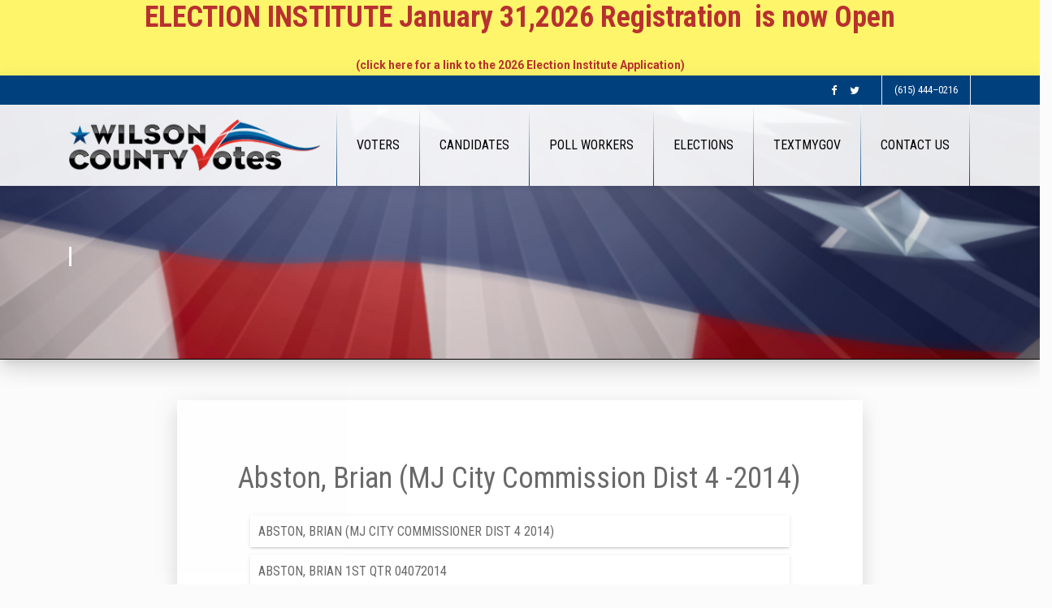

--- FILE ---
content_type: text/html; charset=UTF-8
request_url: https://www.wilsontnvotes.gov/financials/1572363169/abston-brian-mj-city-commission-dist-4-2014/?page=financials&sub=1572363169&item=abston-brian-mj-city-commission-dist-4-2014
body_size: 6731
content:
<!doctype html>
<html lang="en">

<head>
<!-- Basic Page Needs ================================================== -->
	<base href="https://www.wilsontnvotes.gov/_theme/wcec2/"/>	
	
	<meta charset="utf-8">
	<meta http-equiv="X-UA-Compatible" content="IE=edge">
    <meta name="theme-color" content="#000">	
	<meta name="viewport" content="width=device-width, initial-scale=1, maximum-scale=1">
	<title>Financials - 1572363169 - Abston Brian Mj City Commission Dist 4 2014 | Wilson County Election Commission</title>
	<meta name="description" content="">

	<meta property="og:site_name" content="Financials - 1572363169 - Abston Brian Mj City Commission Dist 4 2014 | Wilson County Election Commission"/>	
	<meta property="og:locale" content="en_US" />
	<meta property="og:type" content="website" />
	<meta property="og:title" content="Financials - 1572363169 - Abston Brian Mj City Commission Dist 4 2014 | Wilson County Election Commission" />
	<meta property="og:description" content="" />
	<meta property="og:url" content="https://www.wilsontnvotes.gov/financials/1572363169/abston-brian-mj-city-commission-dist-4-2014/?page=financials&sub=1572363169&item=abston-brian-mj-city-commission-dist-4-2014" />
	<meta property="og:site_name" content="" />
	<meta property="og:image" content="https://www.wilsontnvotes.gov/images/pages/.jpg" />
	
	<meta name="twitter:card" content="summary" />
	<meta name="twitter:description" content="" />
	<meta name="twitter:title" content="Financials - 1572363169 - Abston Brian Mj City Commission Dist 4 2014 | Wilson County Election Commission" />
	<meta name="twitter:image" content="https://www.wilsontnvotes.gov/images/pages/.jpg" />  
	<meta name="twitter:url" content="https://www.wilsontnvotes.gov/financials/1572363169/abston-brian-mj-city-commission-dist-4-2014/?page=financials&sub=1572363169&item=abston-brian-mj-city-commission-dist-4-2014"/>
	
	<link rel="canonical" href="https://www.wilsontnvotes.gov/financials/1572363169/abston-brian-mj-city-commission-dist-4-2014/?page=financials&sub=1572363169&item=abston-brian-mj-city-commission-dist-4-2014"/>
	<link href="https://cdnjs.cloudflare.com/ajax/libs/froala-editor/2.8.4/css/froala_style.min.css" rel="stylesheet" type="text/css" />


<!-- END: Basic Page Needs ================================================== -->
	
<!-- Theme assets ================================================== -->	
	<!-- CSS files -->
    <link href="https://fonts.googleapis.com/css?family=Roboto+Condensed:300,300i,400,400i,700%7CRoboto:300,300i,400,400i,700,700i" rel="stylesheet">
    <link rel="stylesheet" href="assets/css/animate.min.css">
    <link rel="stylesheet" href="assets/css/style.css?v=2">
    
	<!-- Fav Icons -->
    <link rel="icon" type="image/png" sizes="16x16" href="assets/favicon/favicon-16x16.png">
    <link rel="icon" type="image/png" sizes="32x32" href="assets/favicon/favicon-32x32.png">	
	<link rel="shortcut icon" href="assets/favicon/favicon.ico">
	
<script>
    window.FPC = {};
    window.FPC.locations = window.FPC.locations || [];
</script>
<link media="all" rel="stylesheet" href="/css/custom.css">
<script>
  (function(i,s,o,g,r,a,m){i['GoogleAnalyticsObject']=r;i[r]=i[r]||function(){
  (i[r].q=i[r].q||[]).push(arguments)},i[r].l=1*new Date();a=s.createElement(o),
  m=s.getElementsByTagName(o)[0];a.async=1;a.src=g;m.parentNode.insertBefore(a,m)
  })(window,document,'script','//www.google-analytics.com/analytics.js','ga');
  ga('create', 'UA-5183250-65', 'wilsontnvotes.gov');
  ga('send', 'pageview');
</script>
</head>

<body class="pace-on">
	<!-- <div class="pace-overlay"></div> -->
	<!-- ::: insert-notice -->
<div class="verso-topbar-col">
	<div class="notice-header">
		<h2 style="text-align: center;"><a href="https://www.wilsontnvotes.gov/election-institute/" rel="noopener noreferrer" target="_blank"><span style="color: rgb(184, 49, 47);"><strong>ELECTION INSTITUTE January 31,2026 Registration &nbsp;is now Open</strong></span></a></h2><p style="text-align: center;"><a href="https://www.wilsontnvotes.gov/election-institute/" rel="noopener noreferrer" target="_blank"><span style="color: rgb(184, 49, 47);"><strong>(click here for a link to the 2026 Election Institute Application)</strong></span></a></p>
	</div>
</div>						<div class="verso-content-box verso-content-box-move-behind">

		<!-- Header -->

		<div class="verso-header verso-header-transparent">		
			<!-- Top Bar -->
			<div class="verso-topbar verso-topbar-leftright">

				<div class="verso-topbar-inner">
					<div class="verso-topbar-container">
						<!--
						<div class="verso-topbar-col">
							<div class="verso-widget widget_text">
								<a class="verso-pr-2" href="about.html">About</a>
								<a class="verso-pr-2" href="faq.html">FAQ</a>
								<a href="courses-list.html">Courses</a>
							</div>
						</div>
						-->
						<div class="verso-topbar-col">
							<div class="verso-widget widget_text">
								<div class="verso-icon-set">
									<!-- ::: social-icons -->
<a class="verso-icon-set-item verso-transition facebook"  href="https://www.facebook.com/WilsonElections" target="_blank"><i class="fa fa-facebook"></i></a><a class="verso-icon-set-item verso-transition twitter"  href="https://twitter.com/wilsonvotes" target="_blank"><i class="fa fa-twitter"></i></a>								</div>
							</div>
							<div class="verso-widget widget_text">
								<ul>
																		<li><a href="tel:(615) 444–0216">(615) 444–0216</a></li>
								</ul>
							</div>
						</div>
					</div>
				</div>
			</div>

			<!-- Navigation -->
			<div class="verso-nav verso-nav-sticky verso-nav-layout-logo-l-menu-r verso-nav-hover">
				<div class="verso-nav-inner">
					<div class="verso-nav-container">

						<!-- Logo -->
						<div class="verso-nav-brand">
							<a href="/">
								<img src="assets/images/logo.png" alt="Wilson County Election Commission" width="100%" height="auto">
							</a>
						</div>

						<!-- Mobile menu toggle button -->
						<div class="verso-nav-mobile">
							<a id="nav-toggle" href="#">
								<span></span>
							</a>
						</div>

						<!-- Menu One -->
						<nav class="verso-nav-menu">
							<ul class="verso-nav-list">
								<li id="nav1-1323391293" class="item">
<a href="/voters/"><span>Voters</span></a>
<ul class="verso-nav-dropdown closed">
<li id="nav1-1678974237">
<a href="/2026-wilson-county-voter-handbook/"><span>2026 Wilson County Voter Handbook</span></a>
</li>
<li id="nav1-1324390844">
<a href="/get-registered-or-change-your-address-within-the-county/"><span>Get Registered or Change your Address within the county</span></a>
</li>
<li id="nav1-1347396221">
<a href="/replacement-card/"><span>Replacement Card</span></a>
</li>
<li id="nav1-1327891436">
<a href="/address-change/"><span>Address Change</span></a>
</li>
<li id="nav1-1768229764">
<a href="/request-for-removal/"><span>Request for Removal </span></a>
</li>
<li id="nav1-1340738832">
<a href="/photo-id-law/"><span>Photo ID Law</span></a>
</li>
<li id="nav1-1324392253">
<a href="/absentee-voting/"><span>Absentee Voting</span></a>
</li>
<li id="nav1-1324506693">
<a href="/voting-maps/"><span>Voting Maps</span></a>
</li>
<li id="nav1-1324068104">
<a href="/election-day-voting-locations/"><span>Election Day Voting Locations</span></a>
</li>
<li id="nav1-1581373576">
<a href="https://wilsonvotes.maps.arcgis.com/apps/webappviewer/index.html?id=3d944e1bdfac4086aee966ed95d46507" target="_blank"><span>Voting Center Look Up </span></a>
</li>
<li id="nav1-1328619084">
<a href="https://www.fvap.gov/" target="_blank"><span>Military Voting</span></a>
</li>
<li id="nav1-1423774925">
<a href="/total-active-voters/"><span>Total Active Voters</span></a>
</li>
</ul>
</li>
<li id="nav1-1327452552" class="item">
<a href="#" onclick="return false;" style="cursor: default;"><span>Candidates</span></a>
<ul class="verso-nav-dropdown closed">
<li id="nav1-1327404599">
<a href="/petitions/"><span>Petitions</span></a>
</li>
<li id="nav1-1326413767">
<a href="/financial-disclosures/"><span>Financial Disclosures</span></a>
</li>
<li id="nav1-1500932702">
<a href="/election-institute/"><span>Election Institute</span></a>
</li>
<li id="nav1-1327454268">
<a href="https://www.tn.gov/tref/tref-candidates/tref-candidate-faqs.html" target="_blank"><span>Candidate &#38; Finance FAQs</span></a>
</li>
<li id="nav1-1327454110">
<a href="/list-ordering-info-and-form/"><span>List Ordering Info &#38; Form</span></a>
</li>
<li id="nav1-1381783737">
<a href="/candidate-forms/"><span>Candidate Forms</span></a>
</li>
<li id="nav1-1324562928">
<a href="/running-for-office/"><span>Running For Office</span></a>
</li>
<li id="nav1-1377095659">
<a href="/candidate-guide/"><span>Candidate Guide</span></a>
</li>
</ul>
</li>
<li id="nav1-1327452587" class="item">
<a href="#" onclick="return false;" style="cursor: default;"><span>Poll Workers</span></a>
<ul class="verso-nav-dropdown closed">
<li id="nav1-1679926909">
<a href="/how-can-i-participate/"><span>How Can I Participate?</span></a>
</li>
<li id="nav1-1327454405">
<a href="/poll-worker-faqs/"><span>Poll Worker FAQs</span></a>
</li>
<li id="nav1-1372441389">
<a href="/poll-worker-application/"><span>Poll Worker Application</span></a>
</li>
</ul>
</li>
<li id="nav1-1327452639" class="item">
<a href="#" onclick="return false;" style="cursor: default;"><span>Elections</span></a>
<ul class="verso-nav-dropdown closed">
<li id="nav1-1327454680">
<a href="/election-events-and-dates/"><span>Election Events &#38; Dates</span></a>
</li>
<li id="nav1-1323391351">
<a href="/election-history/"><span>Election History</span></a>
</li>
<li id="nav1-1755007631">
<a href="/wilsontnvotes-channel/"><span>WilsonTNVotes Channel</span></a>
</li>
</ul>
</li>
<li id="nav1-1689275662">
<a href="/textmygov/"><span>TextMyGov</span></a>
</li>
<li id="nav1-1323391367" class="item">
<a href="/contact-us/"><span>Contact Us</span></a>
<ul class="verso-nav-dropdown closed">
<li id="nav1-1484147812">
<a href="/contact-your-elected-officials/"><span>Contact Your Elected Officials</span></a>
</li>
<li id="nav1-1324505606">
<a href="/links/"><span>Links</span></a>
</li>
<li id="nav1-1329829870">
<a href="/1323391367/contact-us/"><span>Contact Election Commission</span></a>
</li>
<li id="nav1-1434396169">
<a href="/commission-meetings/"><span>Commission Meetings</span></a>
</li>
<li id="nav1-1367861881">
<a href="/election-commission/"><span>Election Commission</span></a>
</li>
<li id="nav1-1688581770">
<a href="/meeting-agendas/"><span>Meeting Agendas</span></a>
</li>
<li id="nav1-1624630240">
<a href="/public-records/"><span>Public Records</span></a>
</li>
</ul>
</li>							</ul>
							

						</nav>
					</div>
				</div>
			</div>
		</div>



		<!-- Content -->
		<div class="verso-content">

			<div class="section">
				<div class="section-background">
					<div class="section-bg-image section-bg-image-size-cover section-bg-image-position-top bg-image section-bg-image-attachment-fix"></div>
				</div>
				<div class="section-content">
					
 
					
					<div id="carousel-generic" class="carousel slide carousel-fade verso-shadow-15 verso-shadow-hover-20 verso-transition verso-os-animation" data-interval="8000" data-os-animation="fadeIn" data-os-animation-delay=".1s" data-ride="carousel">
						<div class="carousel-inner" role="listbox">
							<div class="carousel-item active">
								<div class="section">
									<div class="section-background">
										<div class="section-bg-image section-bg-image-size-cover section-bg-image-position-top" style="background-image: url(/images/pages/default.jpg); ; display: block; transform: translateY(-1px);"></div>
									</div>
									<div class="section-content carousel-inner verso-pt-sm-6">
										<div class="container carousel-inner">
											<div class="row carousel-inner d-table">
												<div class="col-lg-12 verso-text-light d-table-cell text-shadow">
													<h3 class="verso-heading-bordered verso-text-shadow text-capitalize verso-os-animation m-b-0 animated fadeInRight" data-os-animation="fadeIn" data-os-animation-delay=".3s" style="animation-delay: 0.3s;"><span></span></h3>												</div>
											</div>
										</div>
									</div>
								</div>
							</div>						
							
						</div>
					</div>							
					
				
					
				</div><!-- End: section-content -->	
			</div><!-- End: section -->				

			

												
						
	
<!-- Financial Content -->

						<div class="row verso-pb-9 verso-pt-lg-20">
							<div class="col-lg-8 offset-lg-2">
							<div class="card card-hero verso-shadow-15 verso-shadow-hover-20 verso-transition verso-mb-5 verso-mt-sm--10 verso-mt-lg--15 verso-os-animation verso-os-animation animated fadeIn" data-os-animation="fadeIn" data-os-animation-delay=".4s" style="animation-delay: 0.4s;">
							<div class="card-body">
								<!-- ::: financial-disclosures -->
<h1 class="h2">Abston, Brian (MJ City Commission Dist 4 -2014)</h1>

<div><!-- ::: financial-disclosures-files -->
<div class="custom-files-container">
    <ul class="verso-pa-0">
        
<div class="col-md-12">
	<div class="card verso-shadow-2 verso-shadow-hover-5 verso-transition verso-mb-1 verso-os-animation text-center verso-os-animation animated fadeIn" data-os-animation="fadeIn" data-os-animation-delay=".3s" style="animation-delay: 0.3s;">

		<a href="/uploads/files.php?type=financial-disclosures&field=reports&uniqueno=1572363169&serial=8" target="_blank">
			<div class="card-body verso-pa-1">
				<h5 class="card-title text-uppercase verso-mb-0 text-left">
					Abston, Brian (MJ City Commissioner Dist 4 2014)
				</h5>
			</div>
		</a>

	</div>
</div>		
		
<div class="col-md-12">
	<div class="card verso-shadow-2 verso-shadow-hover-5 verso-transition verso-mb-1 verso-os-animation text-center verso-os-animation animated fadeIn" data-os-animation="fadeIn" data-os-animation-delay=".3s" style="animation-delay: 0.3s;">

		<a href="/uploads/files.php?type=financial-disclosures&field=reports&uniqueno=1572363169&serial=9" target="_blank">
			<div class="card-body verso-pa-1">
				<h5 class="card-title text-uppercase verso-mb-0 text-left">
					Abston, Brian 1st Qtr 04072014
				</h5>
			</div>
		</a>

	</div>
</div>		
		
<div class="col-md-12">
	<div class="card verso-shadow-2 verso-shadow-hover-5 verso-transition verso-mb-1 verso-os-animation text-center verso-os-animation animated fadeIn" data-os-animation="fadeIn" data-os-animation-delay=".3s" style="animation-delay: 0.3s;">

		<a href="/uploads/files.php?type=financial-disclosures&field=reports&uniqueno=1572363169&serial=10" target="_blank">
			<div class="card-body verso-pa-1">
				<h5 class="card-title text-uppercase verso-mb-0 text-left">
					Abston, Brian 2nd Qtr07082014
				</h5>
			</div>
		</a>

	</div>
</div>		
		
<div class="col-md-12">
	<div class="card verso-shadow-2 verso-shadow-hover-5 verso-transition verso-mb-1 verso-os-animation text-center verso-os-animation animated fadeIn" data-os-animation="fadeIn" data-os-animation-delay=".3s" style="animation-delay: 0.3s;">

		<a href="/uploads/files.php?type=financial-disclosures&field=reports&uniqueno=1572363169&serial=11" target="_blank">
			<div class="card-body verso-pa-1">
				<h5 class="card-title text-uppercase verso-mb-0 text-left">
					Abston, Brian 4th Qtr 01262015
				</h5>
			</div>
		</a>

	</div>
</div>		
		
<div class="col-md-12">
	<div class="card verso-shadow-2 verso-shadow-hover-5 verso-transition verso-mb-1 verso-os-animation text-center verso-os-animation animated fadeIn" data-os-animation="fadeIn" data-os-animation-delay=".3s" style="animation-delay: 0.3s;">

		<a href="/uploads/files.php?type=financial-disclosures&field=reports&uniqueno=1572363169&serial=12" target="_blank">
			<div class="card-body verso-pa-1">
				<h5 class="card-title text-uppercase verso-mb-0 text-left">
					Abston, Brian YrEnd Supp 01222014
				</h5>
			</div>
		</a>

	</div>
</div>		
		
<div class="col-md-12">
	<div class="card verso-shadow-2 verso-shadow-hover-5 verso-transition verso-mb-1 verso-os-animation text-center verso-os-animation animated fadeIn" data-os-animation="fadeIn" data-os-animation-delay=".3s" style="animation-delay: 0.3s;">

		<a href="/uploads/files.php?type=financial-disclosures&field=reports&uniqueno=1572363169&serial=13" target="_blank">
			<div class="card-body verso-pa-1">
				<h5 class="card-title text-uppercase verso-mb-0 text-left">
					Abston,Brian 3rd Qtr 10092014
				</h5>
			</div>
		</a>

	</div>
</div>		
		
<div class="col-md-12">
	<div class="card verso-shadow-2 verso-shadow-hover-5 verso-transition verso-mb-1 verso-os-animation text-center verso-os-animation animated fadeIn" data-os-animation="fadeIn" data-os-animation-delay=".3s" style="animation-delay: 0.3s;">

		<a href="/uploads/files.php?type=financial-disclosures&field=reports&uniqueno=1572363169&serial=14" target="_blank">
			<div class="card-body verso-pa-1">
				<h5 class="card-title text-uppercase verso-mb-0 text-left">
					Abston,Brian Pre Gen 10282014
				</h5>
			</div>
		</a>

	</div>
</div>		
		    </ul>
</div>
</div>




							</div>
							</div>
							</div>
						</div>
<!-- End: Financial Content -->	
							
				</div>

			</div><!-- End: section-content -->	
		</div><!-- End: section -->				

	
			


        
        
			

		

		<!-- Footer -->

		<footer class="verso-footer verso-pt-10">
			<div class="section">
				<div class="section-content">
					<div class="container">
						<div class="row">
													
							<div class="col-md-12">
							

							</div>
							
						</div>
					</div>
				</div>
			</div>
		</footer>
		
        <footer class="verso-footer">
        <div class="section verso-bg-dark verso-py-5">
            <div class="section-content">
            <div class="container">
                <div class="row">
                <div class="col-md-3">
                    <div class="verso-widget">
                    <h4 class="verso-widget-header text-uppercase">Contact Us</h4>
                    <p>
						<strong>Street Address:&nbsp;</strong>
						<a href="https://www.google.com/maps/embed?pb=!1m18!1m12!1m3!1d3219.3732177695233!2d-86.28953588443879!3d36.20612250861275!2m3!1f0!2f0!3f0!3m2!1i1024!2i768!4f13.1!3m3!1m2!1s0x88642028044f351f%3A0x628a6c0cb85c960!2s230%20E%20Gay%20St%2C%20Lebanon%2C%20TN%2037087!5e0!3m2!1sen!2sus!4v1638999785233!5m2!1sen!2sus" target="_blank">View on Map&nbsp;</a><br>
						
						Wilson County Election Commission<br>
						230 East Gay St.<br>
						Lebanon, TN 37087						</p>
                  </div>
                  </div>
                <div class="col-md-3">
                    <div class="verso-widget widget_categories">
                    <h4 class="verso-widget-header text-uppercase">&nbsp;</h4>
                    <p>
						<strong>Phone:&nbsp;</strong>(615) 444–0216<br>
						<strong>Fax:&nbsp;</strong>(615) 443–2669<br>
						<strong>Email:&nbsp;</strong><a href="/cdn-cgi/l/email-protection" class="__cf_email__" data-cfemail="b9d0d7dfd6f9ced0d5cad6d7cdd7cfd6cddcca97ded6cf">[email&#160;protected]</a> <br>
						<strong>Hours:&nbsp;</strong>Mon - Fri - 8:00am - 4:30pm<br>
						</p>
                  </div>
                  </div>
                
                <div class="col-md-6">
                    <div class="verso-widget widget_text">
                    <h4 class="verso-widget-header text-uppercase">&nbsp;</h4>
                    <p>The Wilson County Election Commission makes a diligent effort to post accurate information on this website, but assumes no liability for damages incurred directly or indirectly as a result of errors, omissions, or discrepancies. For additional information please review our Privacy Policy and our Accessibility Statement. &copy;2019 All Rights Reserved Wilson County Election Commission.</p>                  </div>
                  </div>
              </div>
              </div>
          </div>
          </div>
        <div class="section verso-py-1">
            <div class="section-content">
            <div class="container">
                <div class="row">
                <div class="col-sm-8 text-sm-left">
                    <div class="verso-widget">
                    <p>Wilson County Election Commission</p>
                  </div>
                  </div>
                <div class="col-sm-4 text-sm-right">
                    <div class="verso-widget widget_social">
                    <div class="verso-icon-set">
						<!-- ::: social-icons -->
<a class="verso-icon-set-item verso-transition facebook"  href="https://www.facebook.com/WilsonElections" target="_blank"><i class="fa fa-facebook"></i></a><a class="verso-icon-set-item verso-transition twitter"  href="https://twitter.com/wilsonvotes" target="_blank"><i class="fa fa-twitter"></i></a>					</div>
                  </div>
                  </div>
              </div>
              </div>
          </div>
          </div>
      </footer>
<a href="#" class="verso-go-top verso-shadow-10 verso-shadow-hover-15 d-none d-sm-block hide">
			<i class="fa fa-angle-up"></i>
		</a>




	</div>

    <div class="verso-search-widget-container">
        <button class="verso-search-widget-button-close">
            <i class="fa fa-close"></i>
        </button>
        <form class="verso-search-widget-form" action="index.html">
            <input class="verso-search-widget-input" name="search" type="search" spellcheck="false" />
            <span class="verso-search-widget-info">Hit enter to search or ESC to close</span>
        </form>
    </div>

    <div class="modal fade" id="login" tabindex="-1" role="dialog" aria-labelledby="myModalLabel" aria-hidden="true">
        <div class="modal-dialog" role="document">
            <div class="modal-content">
                <div class="modal-header">
                    <h3 class="modal-title text-uppercase" id="myModalLabel">Log in to Your Account</h3>
                    <button type="button" class="close" data-dismiss="modal" aria-label="Close">
                        <span aria-hidden="true">&times;</span>
                    </button>
                </div>
                <div class="modal-body">
                    <form action="contact_mailer.php" class="contact-form">
                        <input type="email" id="loginemail" name="email" class="form-control verso-shadow-0 verso-shadow-focus-2 verso-transition verso-mb-3" placeholder="Your Email">
                        <input type="password" id="password" name="password" class="form-control verso-shadow-0 verso-shadow-focus-2 verso-transition verso-mb-3" placeholder="Your Password">
                        <div class="form-check verso-mb-3">
                            <label class="form-check-label">
                                <input class="form-check-input" type="checkbox" value=""> Remember me
                            </label>
                        </div>
                        <button type="submit" class="btn btn-primary verso-shadow-2">Log in </button>
                        <a href="#" class="d-block verso-pt-3">Forgotten your password?</a>
                        <div class="verso-messages verso-pt-2"></div>
                    </form>
                </div>
            </div>
        </div>
    </div>

    <div class="modal fade" id="signup" tabindex="-1" role="dialog" aria-labelledby="myModalLabel" aria-hidden="true">
        <div class="modal-dialog" role="document">
            <div class="modal-content">
                <div class="modal-header">
                    <h3 class="modal-title text-uppercase" id="myModalLabel2">Sign Up Now</h3>
                    <button type="button" class="close" data-dismiss="modal" aria-label="Close">
                        <span aria-hidden="true">&times;</span>
                    </button>
                </div>
                <div class="modal-body">
                    <form action="contact_mailer.php" class="contact-form">
                        <input type="text" id="signupname" name="name" class="form-control verso-shadow-0 verso-shadow-focus-2 verso-transition verso-mb-3" placeholder="Your Name">
                        <input type="email" id="signupemail" name="email" class="form-control verso-shadow-0 verso-shadow-focus-2 verso-transition verso-mb-3" placeholder="Your Email">
                        <input type="password" id="password2" name="password" class="form-control verso-shadow-0 verso-shadow-focus-2 verso-transition verso-mb-3" placeholder="Your Password">
                        <input type="password" id="passwordrepeat" name="password" class="form-control verso-shadow-0 verso-shadow-focus-2 verso-transition verso-mb-3" placeholder="Repeat Password">
                        <div class="form-check verso-mb-3">
                            <label class="form-check-label">
                                <input class="form-check-input" type="checkbox" value=""> Sign me up to the newsletter
                            </label>
                        </div>
                        <button type="submit" class="btn btn-primary verso-shadow-2">Create Account</button>
                        <div class="verso-messages verso-pt-2"></div>
                    </form>
                </div>
            </div>
        </div>
    </div>
	
	
	
	
	
	
<!-- Theme scripts ================================================== -->	
    <script data-cfasync="false" src="/cdn-cgi/scripts/5c5dd728/cloudflare-static/email-decode.min.js"></script><script src="assets/js/jquery.min.js"></script>
    <script src="assets/js/bootstrap.min.js"></script>
    <script src="assets/js/magnific.min.js"></script>
    <script src="assets/js/pace.min.js"></script>
    <script src="assets/js/smooth-scroll.min.js"></script>
    <script src="assets/js/waypoints.min.js"></script>
    <script src="assets/js/prlx.min.js"></script>
    <script src="assets/js/countdown.min.js"></script>
    <script src="assets/js/education-modern.min.js"></script>	
<!-- End: Theme scripts ================================================== -->	

	

	<script>
		$('.gallery-item').magnificPopup({
		  type: 'image',
		  gallery:{
			enabled:true
		  }
		});
	</script>	
	
	

	
        
<script>
document.addEventListener('DOMContentLoaded', function() {
    // 1. Select the buttons and the list items
    const btnActive = document.getElementById('btn-active');
    const btnArchived = document.getElementById('btn-archived');
    const btnAll = document.getElementById('btn-all');
    
    // Select all div containers that have the data-status attribute
    const items = document.querySelectorAll('.col-md-12[data-status]');

    // 2. Define the filter function
    function filterEntries(filterType) {
        items.forEach(item => {
            // Get the status from the HTML attribute
            const status = item.getAttribute('data-status');

            if (filterType === 'all') {
                // Show everything
                item.style.display = 'block'; 
            } 
            else if (filterType === 'active') {
                // Show if status is strictly "Active Accounts" OR empty (treating empty as active)
                if (status === 'Active Accounts' || status === '') {
                    item.style.display = 'block';
                } else {
                    item.style.display = 'none';
                }
            } 
            else if (filterType === 'archived') {
                // Show only if status is strictly "Archived Accounts"
                if (status === 'Archived Accounts') {
                    item.style.display = 'block';
                } else {
                    item.style.display = 'none';
                }
            }
        });
    }

    // 3. Attach Click Events to the buttons
    btnActive.addEventListener('click', () => filterEntries('active'));
    btnArchived.addEventListener('click', () => filterEntries('archived'));
    btnAll.addEventListener('click', () => filterEntries('all'));
});
</script>
        
<script defer src="https://static.cloudflareinsights.com/beacon.min.js/vcd15cbe7772f49c399c6a5babf22c1241717689176015" integrity="sha512-ZpsOmlRQV6y907TI0dKBHq9Md29nnaEIPlkf84rnaERnq6zvWvPUqr2ft8M1aS28oN72PdrCzSjY4U6VaAw1EQ==" data-cf-beacon='{"version":"2024.11.0","token":"b87a4bcec316401a987525092c5a3ee2","r":1,"server_timing":{"name":{"cfCacheStatus":true,"cfEdge":true,"cfExtPri":true,"cfL4":true,"cfOrigin":true,"cfSpeedBrain":true},"location_startswith":null}}' crossorigin="anonymous"></script>
</body>
</html>

--- FILE ---
content_type: text/css
request_url: https://www.wilsontnvotes.gov/_theme/wcec2/assets/css/style.css?v=2
body_size: 52957
content:
@charset "UTF-8";
/******************
[Table of contents]

1. Bootstrap
2. Font Awesome
3. Loader
4. Sections
5. Type
6. Media
7. Buttons
8. Forms
9. Custom forms
10. Footer
11. Subfooter
12. Magnific
13. Carousel
14. Popover
15. Modals
16. Cards
17. Tables
18. Countdown
19. Progress
20. Icon Sets
21. List Group
22. Go To Top
23. Widgets
24. Utilities
25. Navigation
26. Panels
27. Nav
28. Event Table
29. Box Layout
30. Spacing
31. Timeline
32. Custom Demo Rules
*******************/
/*------------------------------------------------------------------
[1. Bootstrap]
------------------------------------------------------------------*/
/*!
 * Bootstrap v4.0.0-beta.2 (https://getbootstrap.com)
 * Copyright 2011-2017 The Bootstrap Authors
 * Copyright 2011-2017 Twitter, Inc.
 * Licensed under MIT (https://github.com/twbs/bootstrap/blob/master/LICENSE)
 */
:root {
    --blue: #007bff;
    --indigo: #6610f2;
    --purple: #6f42c1;
    --pink: #e83e8c;
    --red: #dc3545;
    --orange: #fd7e14;
    --yellow: #ffc107;
    --green: #28a745;
    --teal: #20c997;
    --cyan: #17a2b8;
    --white: #fff;
    --gray: #868e96;
    --gray-dark: #343a40;
    --primary: #F7B733;
    --secondary: #4ABDAD;
    --success: rgba(0, 153, 153, 0.8);
    --info: #999E64;
    --warning: #cc6633;
    --danger: #DA9F7B;
    --light: #fbfbfb;
    --dark: #00407d;
    --font-family-sans-serif: -apple-system, BlinkMacSystemFont, "Segoe UI", Roboto, "Helvetica Neue", Arial, sans-serif, "Apple Color Emoji", "Segoe UI Emoji", "Segoe UI Symbol";
    --font-family-monospace: "SFMono-Regular", Menlo, Monaco, Consolas, "Liberation Mono", "Courier New", monospace;
	--top-bar-height: 36px;
	--main-nav-bg: rgba(255, 255, 255, 0.9);
	--main-nav-bg-alt: rgba(234, 234, 234, 0.9);
	--color-pace-bg: rgba(255, 255, 255, 0.9);
	--color-bg:#fbfbfb;
	--color-primary-accent:#00407d;
	--color-secondary-accent:#c82722;
	--color-primary-bg:#fbfbfb;
	--color-txt-light: #fff;
	--color-txt-muted: #3790d2;
	--color-txt-dark: #000;
	--color-txt-dark-secondary: #696969;
	--card-color: #fff;
	--lightbox-bg: rgba(0, 0, 0, 0.8);
}

@media print {
    *,
    *::before,
    *::after {
        text-shadow: none !important;
        -webkit-box-shadow: none !important;
                box-shadow: none !important;
    }
    a,
    a:visited {
        text-decoration: underline;
    }
    abbr[title]::after {
        content: " (" attr(title) ")";
    }
    pre {
        white-space: pre-wrap !important;
    }
    pre,
    blockquote {
        border: 1px solid #999;
        page-break-inside: avoid;
    }
    thead {
        display: table-header-group;
    }
    tr,
    img {
        page-break-inside: avoid;
    }
    p,
    h2,
    h3 {
        orphans: 3;
        widows: 3;
    }
    h2,
    h3 {
        page-break-after: avoid;
    }
    .navbar {
        display: none;
    }
    .badge {
        border: 1px solid #000;
    }
    .table {
        border-collapse: collapse !important;
    }
    .table td,
    .table th {
        background-color: #fff !important;
    }
    .table-bordered th,
    .table-bordered td {
        border: 1px solid #ddd !important;
    }
}

*,
*::before,
*::after {
    -webkit-box-sizing: border-box;
            box-sizing: border-box;
}

html {
    font-family: sans-serif;
    line-height: 1.15;
    -webkit-text-size-adjust: 100%;
    -ms-text-size-adjust: 100%;
    -ms-overflow-style: scrollbar;
    -webkit-tap-highlight-color: transparent;
}

@-ms-viewport {
    width: device-width;
}

article, aside, dialog, figcaption, figure, footer, header, hgroup, main, nav, section {
    display: block;
}

body {
    margin: 0;
    font-family: "Roboto";
    font-size: 14px;
    font-weight: 400;
    line-height: 1.928;
    color: var(--color-txt-dark);
    text-align: left;
    background-color: var(--color-primary-bg);
}

[tabindex="-1"]:focus {
    outline: none !important;
}

hr {
    -webkit-box-sizing: content-box;
            box-sizing: content-box;
    height: 0;
    overflow: visible;
}

h1, h2, h3, h4, h5, h6 {
    margin-top: 0;
    margin-bottom: 24px;
}

p {
    margin-top: 0;
    margin-bottom: 1rem;
}

abbr[title],
abbr[data-original-title] {
    text-decoration: underline;
    -webkit-text-decoration: underline dotted;
            text-decoration: underline dotted;
    cursor: help;
    border-bottom: 0;
}

address {
    margin-bottom: 1rem;
    font-style: normal;
    line-height: inherit;
}

ol,
ul,
dl {
    margin-top: 0;
    margin-bottom: 1rem;
}

ol ol,
ul ul,
ol ul,
ul ol {
    margin-bottom: 0;
}

dt {
    font-weight: 700;
}

dd {
    margin-bottom: .5rem;
    margin-left: 0;
}

blockquote {
    margin: 0 0 1rem;
}

dfn {
    font-style: italic;
}

b,
strong {
    font-weight: bolder;
}

small {
    font-size: 80%;
}

sub,
sup {
    position: relative;
    font-size: 75%;
    line-height: 0;
    vertical-align: baseline;
}

sub {
    bottom: -.25em;
}

sup {
    top: -.5em;
}

a {
    color: #FD491A;
    text-decoration: none;
    background-color: transparent;
    -webkit-text-decoration-skip: objects;
}

a:hover {
    color: #BC3E1D;
    text-decoration: none;
}

a:not([href]):not([tabindex]) {
    color: inherit;
    text-decoration: none;
}

a:not([href]):not([tabindex]):focus, a:not([href]):not([tabindex]):hover {
    color: inherit;
    text-decoration: none;
}

a:not([href]):not([tabindex]):focus {
    outline: 0;
}

pre,
code,
kbd,
samp {
    font-family: monospace, monospace;
    font-size: 1em;
}

pre {
    margin-top: 0;
    margin-bottom: 1rem;
    overflow: auto;
    -ms-overflow-style: scrollbar;
}

figure {
    margin: 0 0 1rem;
}

img {
    vertical-align: middle;
    border-style: none;
}

svg:not(:root) {
    overflow: hidden;
}

a,
area,
button,
[role="button"],
input:not([type="range"]),
label,
select,
summary,
textarea {
    -ms-touch-action: manipulation;
        touch-action: manipulation;
}
/*---- Date form type hack to show placeholder ----*/
input[type="date"]::before{
   color: #000;
   content: attr(placeholder) ": ";
}
input[type="date"]:focus::before {
   content: "" !important;
}


table {
    border-collapse: collapse;
}

caption {
    padding-top: 20px;
    padding-bottom: 20px;
    color: #92cec5;
    text-align: left;
    caption-side: bottom;
}

th {
    text-align: inherit;
}

label {
    display: inline-block;
    margin-bottom: .5rem;
}

button {
    border-radius: 0;
}

button:focus {
    outline: 1px dotted;
    outline: 5px auto -webkit-focus-ring-color;
}

input,
button,
select,
optgroup,
textarea {
    margin: 0;
    font-family: inherit;
    font-size: inherit;
    line-height: inherit;
}

button,
input {
    overflow: visible;
}

button,
select {
    text-transform: none;
}

button,
html [type="button"],
[type="reset"],
[type="submit"] {
    -webkit-appearance: button;
}

button::-moz-focus-inner,
[type="button"]::-moz-focus-inner,
[type="reset"]::-moz-focus-inner,
[type="submit"]::-moz-focus-inner {
    padding: 0;
    border-style: none;
}

input[type="radio"],
input[type="checkbox"] {
    -webkit-box-sizing: border-box;
            box-sizing: border-box;
    padding: 0;
}

input[type="date"],
input[type="time"],
input[type="datetime-local"],
input[type="month"] {
    -webkit-appearance: listbox;
}

textarea {
    overflow: auto;
    resize: vertical;
}

fieldset {
    min-width: 0;
    padding: 0;
    margin: 0;
    border: 0;
}

legend {
    display: block;
    width: 100%;
    max-width: 100%;
    padding: 0;
    margin-bottom: .5rem;
    font-size: 1.5rem;
    line-height: inherit;
    color: inherit;
    white-space: normal;
}

progress {
    vertical-align: baseline;
}

[type="number"]::-webkit-inner-spin-button,
[type="number"]::-webkit-outer-spin-button {
    height: auto;
}

[type="search"] {
    outline-offset: -2px;
    -webkit-appearance: none;
}

[type="search"]::-webkit-search-cancel-button,
[type="search"]::-webkit-search-decoration {
    -webkit-appearance: none;
}

::-webkit-file-upload-button {
    font: inherit;
    -webkit-appearance: button;
}

output {
    display: inline-block;
}

summary {
    display: list-item;
}

template {
    display: none;
}

[hidden] {
    display: none !important;
}

h1, h2, h3, h4, h5, h6,
.h1, .h2, .h3, .h4, .h5, .h6 {
    margin-bottom: 24px;
    font-family: "Roboto Condensed";
    font-weight: 400;
    line-height: 1.2;
    color: var(--color-txt-dark-secondary);
}

h1, .h1 {
    font-size: 48px;
}

h2, .h2 {
    font-size: 36px;
}

h3, .h3 {
    font-size: 24px;
}

h4, .h4 {
    font-size: 21px;
}

h5, .h5 {
    font-size: 16px;
}

h6, .h6 {
    font-size: 14px;
}

.lead, .format-status .card-body p:not(.card-subtitle) {
    font-size: 24px;
    font-weight: 300;
}

.display-1 {
    font-size: 72px;
    font-weight: 300;
    line-height: 1.2;
}

.display-2 {
    font-size: 60px;
    font-weight: 300;
    line-height: 1.2;
}

.display-3 {
    font-size: 48px;
    font-weight: 300;
    line-height: 1.2;
}

.display-4 {
    font-size: 36px;
    font-weight: 300;
    line-height: 1.2;
}

hr {
    margin-top: 1rem;
    margin-bottom: 1rem;
    border: 0;
    border-top: 1px solid #fd6138;
}

small,
.small {
    font-size: 80%;
    font-weight: 400;
}

mark,
.mark {
    padding: 0.2em;
    background-color: #fcf8e3;
}

.list-unstyled {
    padding-left: 0;
    list-style: none;
}

.list-inline {
    padding-left: 0;
    list-style: none;
}

.list-inline-item {
    display: inline-block;
}

.list-inline-item:not(:last-child) {
    margin-right: 5px;
}

.initialism {
    font-size: 90%;
    text-transform: uppercase;
}

.blockquote {
    margin-bottom: 10px;
    font-size: 22px;
}

.blockquote-footer {
    display: block;
    font-size: 80%;
    color: #FD491A;
}

.blockquote-footer::before {
    content: "\2014 \00A0";
}

.img-fluid {
    max-width: 100%;
    height: auto;
}

.img-thumbnail {
    padding: 0.25rem;
    background-color: #A79086;
    border: 1px solid #ddd;
    border-radius: 0px;
    max-width: 100%;
    height: auto;
}

.figure {
    display: inline-block;
}

.figure-img {
    margin-bottom: 5px;
    line-height: 1;
}

.figure-caption {
    font-size: 90%;
    color: #868e96;
}

code,
kbd,
pre,
samp {
    font-family: "SFMono-Regular", Menlo, Monaco, Consolas, "Liberation Mono", "Courier New", monospace;
}

code {
    padding: 0.2rem 0.4rem;
    font-size: 90%;
    color: #bd4147;
    background-color: #f8f9fa;
    border-radius: 0px;
}

a > code {
    padding: 0;
    color: inherit;
    background-color: inherit;
}

kbd {
    padding: 0.2rem 0.4rem;
    font-size: 90%;
    color: #fff;
    background-color: #212529;
    border-radius: 0;
}

kbd kbd {
    padding: 0;
    font-size: 100%;
    font-weight: 700;
}

pre {
    display: block;
    font-size: 90%;
    color: #212529;
}

pre code {
    padding: 0;
    font-size: inherit;
    color: inherit;
    background-color: transparent;
    border-radius: 0;
}

.pre-scrollable {
    max-height: 340px;
    overflow-y: scroll;
}

.container {
    width: 100%;
    padding-right: 15px;
    padding-left: 15px;
    margin-right: auto;
    margin-left: auto;
}

@media (min-width: 576px) {
    .container {
        max-width: 540px;
    }
}

@media (min-width: 768px) {
    .container {
        max-width: 720px;
    }
}

@media (min-width: 992px) {
    .container {
        max-width: 960px;
    }
}

@media (min-width: 1200px) {
    .container {
        max-width: 1140px;
    }
}

.container-fluid {
    width: 100%;
    padding-right: 15px;
    padding-left: 15px;
    margin-right: auto;
    margin-left: auto;
}

.row {
    display: -webkit-box;
    display: -ms-flexbox;
    display: flex;
    -ms-flex-wrap: wrap;
        flex-wrap: wrap;
    margin-right: -15px;
    margin-left: -15px;
}

.no-gutters {
    margin-right: 0;
    margin-left: 0;
}

.no-gutters > .col,
.no-gutters > [class*="col-"] {
    padding-right: 0;
    padding-left: 0;
}

.col-1, .col-2, .col-3, .col-4, .col-5, .col-6, .col-7, .col-8, .col-9, .col-10, .col-11, .col-12, .col,
.col-auto, .col-sm-1, .col-sm-2, .col-sm-3, .col-sm-4, .col-sm-5, .col-sm-6, .col-sm-7, .col-sm-8, .col-sm-9, .col-sm-10, .col-sm-11, .col-sm-12, .col-sm,
.col-sm-auto, .col-md-1, .col-md-2, .col-md-3, .col-md-4, .col-md-5, .col-md-6, .col-md-7, .col-md-8, .col-md-9, .col-md-10, .col-md-11, .col-md-12, .col-md,
.col-md-auto, .col-lg-1, .col-lg-2, .col-lg-3, .col-lg-4, .col-lg-5, .col-lg-6, .col-lg-7, .col-lg-8, .col-lg-9, .col-lg-10, .col-lg-11, .col-lg-12, .col-lg,
.col-lg-auto, .col-xl-1, .col-xl-2, .col-xl-3, .col-xl-4, .col-xl-5, .col-xl-6, .col-xl-7, .col-xl-8, .col-xl-9, .col-xl-10, .col-xl-11, .col-xl-12, .col-xl,
.col-xl-auto {
    position: relative;
    width: 100%;
    min-height: 1px;
    padding-right: 15px;
    padding-left: 15px;
}

.col {
    -ms-flex-preferred-size: 0;
        flex-basis: 0;
    -webkit-box-flex: 1;
        -ms-flex-positive: 1;
            flex-grow: 1;
    max-width: 100%;
}

.col-auto {
    -webkit-box-flex: 0;
        -ms-flex: 0 0 auto;
            flex: 0 0 auto;
    width: auto;
    max-width: none;
}

.col-1 {
    -webkit-box-flex: 0;
        -ms-flex: 0 0 8.3333333333%;
            flex: 0 0 8.3333333333%;
    max-width: 8.3333333333%;
}

.col-2 {
    -webkit-box-flex: 0;
        -ms-flex: 0 0 16.6666666667%;
            flex: 0 0 16.6666666667%;
    max-width: 16.6666666667%;
}

.col-3 {
    -webkit-box-flex: 0;
        -ms-flex: 0 0 25%;
            flex: 0 0 25%;
    max-width: 25%;
}

.col-4 {
    -webkit-box-flex: 0;
        -ms-flex: 0 0 33.3333333333%;
            flex: 0 0 33.3333333333%;
    max-width: 33.3333333333%;
}

.col-5 {
    -webkit-box-flex: 0;
        -ms-flex: 0 0 41.6666666667%;
            flex: 0 0 41.6666666667%;
    max-width: 41.6666666667%;
}

.col-6 {
    -webkit-box-flex: 0;
        -ms-flex: 0 0 50%;
            flex: 0 0 50%;
    max-width: 50%;
}

.col-7 {
    -webkit-box-flex: 0;
        -ms-flex: 0 0 58.3333333333%;
            flex: 0 0 58.3333333333%;
    max-width: 58.3333333333%;
}

.col-8 {
    -webkit-box-flex: 0;
        -ms-flex: 0 0 66.6666666667%;
            flex: 0 0 66.6666666667%;
    max-width: 66.6666666667%;
}

.col-9 {
    -webkit-box-flex: 0;
        -ms-flex: 0 0 75%;
            flex: 0 0 75%;
    max-width: 75%;
}

.col-10 {
    -webkit-box-flex: 0;
        -ms-flex: 0 0 83.3333333333%;
            flex: 0 0 83.3333333333%;
    max-width: 83.3333333333%;
}

.col-11 {
    -webkit-box-flex: 0;
        -ms-flex: 0 0 91.6666666667%;
            flex: 0 0 91.6666666667%;
    max-width: 91.6666666667%;
}

.col-12 {
    -webkit-box-flex: 0;
        -ms-flex: 0 0 100%;
            flex: 0 0 100%;
    max-width: 100%;
}

.order-first {
    -webkit-box-ordinal-group: 0;
        -ms-flex-order: -1;
            order: -1;
}

.order-1 {
    -webkit-box-ordinal-group: 2;
        -ms-flex-order: 1;
            order: 1;
}

.order-2 {
    -webkit-box-ordinal-group: 3;
        -ms-flex-order: 2;
            order: 2;
}

.order-3 {
    -webkit-box-ordinal-group: 4;
        -ms-flex-order: 3;
            order: 3;
}

.order-4 {
    -webkit-box-ordinal-group: 5;
        -ms-flex-order: 4;
            order: 4;
}

.order-5 {
    -webkit-box-ordinal-group: 6;
        -ms-flex-order: 5;
            order: 5;
}

.order-6 {
    -webkit-box-ordinal-group: 7;
        -ms-flex-order: 6;
            order: 6;
}

.order-7 {
    -webkit-box-ordinal-group: 8;
        -ms-flex-order: 7;
            order: 7;
}

.order-8 {
    -webkit-box-ordinal-group: 9;
        -ms-flex-order: 8;
            order: 8;
}

.order-9 {
    -webkit-box-ordinal-group: 10;
        -ms-flex-order: 9;
            order: 9;
}

.order-10 {
    -webkit-box-ordinal-group: 11;
        -ms-flex-order: 10;
            order: 10;
}

.order-11 {
    -webkit-box-ordinal-group: 12;
        -ms-flex-order: 11;
            order: 11;
}

.order-12 {
    -webkit-box-ordinal-group: 13;
        -ms-flex-order: 12;
            order: 12;
}

.offset-1 {
    margin-left: 8.3333333333%;
}

.offset-2 {
    margin-left: 16.6666666667%;
}

.offset-3 {
    margin-left: 25%;
}

.offset-4 {
    margin-left: 33.3333333333%;
}

.offset-5 {
    margin-left: 41.6666666667%;
}

.offset-6 {
    margin-left: 50%;
}

.offset-7 {
    margin-left: 58.3333333333%;
}

.offset-8 {
    margin-left: 66.6666666667%;
}

.offset-9 {
    margin-left: 75%;
}

.offset-10 {
    margin-left: 83.3333333333%;
}

.offset-11 {
    margin-left: 91.6666666667%;
}

@media (min-width: 576px) {
    .col-sm {
        -ms-flex-preferred-size: 0;
            flex-basis: 0;
        -webkit-box-flex: 1;
            -ms-flex-positive: 1;
                flex-grow: 1;
        max-width: 100%;
    }
    .col-sm-auto {
        -webkit-box-flex: 0;
            -ms-flex: 0 0 auto;
                flex: 0 0 auto;
        width: auto;
        max-width: none;
    }
    .col-sm-1 {
        -webkit-box-flex: 0;
            -ms-flex: 0 0 8.3333333333%;
                flex: 0 0 8.3333333333%;
        max-width: 8.3333333333%;
    }
    .col-sm-2 {
        -webkit-box-flex: 0;
            -ms-flex: 0 0 16.6666666667%;
                flex: 0 0 16.6666666667%;
        max-width: 16.6666666667%;
    }
    .col-sm-3 {
        -webkit-box-flex: 0;
            -ms-flex: 0 0 25%;
                flex: 0 0 25%;
        max-width: 25%;
    }
    .col-sm-4 {
        -webkit-box-flex: 0;
            -ms-flex: 0 0 33.3333333333%;
                flex: 0 0 33.3333333333%;
        max-width: 33.3333333333%;
    }
    .col-sm-5 {
        -webkit-box-flex: 0;
            -ms-flex: 0 0 41.6666666667%;
                flex: 0 0 41.6666666667%;
        max-width: 41.6666666667%;
    }
    .col-sm-6 {
        -webkit-box-flex: 0;
            -ms-flex: 0 0 50%;
                flex: 0 0 50%;
        max-width: 50%;
    }
    .col-sm-7 {
        -webkit-box-flex: 0;
            -ms-flex: 0 0 58.3333333333%;
                flex: 0 0 58.3333333333%;
        max-width: 58.3333333333%;
    }
    .col-sm-8 {
        -webkit-box-flex: 0;
            -ms-flex: 0 0 66.6666666667%;
                flex: 0 0 66.6666666667%;
        max-width: 66.6666666667%;
    }
    .col-sm-9 {
        -webkit-box-flex: 0;
            -ms-flex: 0 0 75%;
                flex: 0 0 75%;
        max-width: 75%;
    }
    .col-sm-10 {
        -webkit-box-flex: 0;
            -ms-flex: 0 0 83.3333333333%;
                flex: 0 0 83.3333333333%;
        max-width: 83.3333333333%;
    }
    .col-sm-11 {
        -webkit-box-flex: 0;
            -ms-flex: 0 0 91.6666666667%;
                flex: 0 0 91.6666666667%;
        max-width: 91.6666666667%;
    }
    .col-sm-12 {
        -webkit-box-flex: 0;
            -ms-flex: 0 0 100%;
                flex: 0 0 100%;
        max-width: 100%;
    }
    .order-sm-first {
        -webkit-box-ordinal-group: 0;
            -ms-flex-order: -1;
                order: -1;
    }
    .order-sm-1 {
        -webkit-box-ordinal-group: 2;
            -ms-flex-order: 1;
                order: 1;
    }
    .order-sm-2 {
        -webkit-box-ordinal-group: 3;
            -ms-flex-order: 2;
                order: 2;
    }
    .order-sm-3 {
        -webkit-box-ordinal-group: 4;
            -ms-flex-order: 3;
                order: 3;
    }
    .order-sm-4 {
        -webkit-box-ordinal-group: 5;
            -ms-flex-order: 4;
                order: 4;
    }
    .order-sm-5 {
        -webkit-box-ordinal-group: 6;
            -ms-flex-order: 5;
                order: 5;
    }
    .order-sm-6 {
        -webkit-box-ordinal-group: 7;
            -ms-flex-order: 6;
                order: 6;
    }
    .order-sm-7 {
        -webkit-box-ordinal-group: 8;
            -ms-flex-order: 7;
                order: 7;
    }
    .order-sm-8 {
        -webkit-box-ordinal-group: 9;
            -ms-flex-order: 8;
                order: 8;
    }
    .order-sm-9 {
        -webkit-box-ordinal-group: 10;
            -ms-flex-order: 9;
                order: 9;
    }
    .order-sm-10 {
        -webkit-box-ordinal-group: 11;
            -ms-flex-order: 10;
                order: 10;
    }
    .order-sm-11 {
        -webkit-box-ordinal-group: 12;
            -ms-flex-order: 11;
                order: 11;
    }
    .order-sm-12 {
        -webkit-box-ordinal-group: 13;
            -ms-flex-order: 12;
                order: 12;
    }
    .offset-sm-0 {
        margin-left: 0;
    }
    .offset-sm-1 {
        margin-left: 8.3333333333%;
    }
    .offset-sm-2 {
        margin-left: 16.6666666667%;
    }
    .offset-sm-3 {
        margin-left: 25%;
    }
    .offset-sm-4 {
        margin-left: 33.3333333333%;
    }
    .offset-sm-5 {
        margin-left: 41.6666666667%;
    }
    .offset-sm-6 {
        margin-left: 50%;
    }
    .offset-sm-7 {
        margin-left: 58.3333333333%;
    }
    .offset-sm-8 {
        margin-left: 66.6666666667%;
    }
    .offset-sm-9 {
        margin-left: 75%;
    }
    .offset-sm-10 {
        margin-left: 83.3333333333%;
    }
    .offset-sm-11 {
        margin-left: 91.6666666667%;
    }
}

@media (min-width: 768px) {
    .col-md {
        -ms-flex-preferred-size: 0;
            flex-basis: 0;
        -webkit-box-flex: 1;
            -ms-flex-positive: 1;
                flex-grow: 1;
        max-width: 100%;
    }
    .col-md-auto {
        -webkit-box-flex: 0;
            -ms-flex: 0 0 auto;
                flex: 0 0 auto;
        width: auto;
        max-width: none;
    }
    .col-md-1 {
        -webkit-box-flex: 0;
            -ms-flex: 0 0 8.3333333333%;
                flex: 0 0 8.3333333333%;
        max-width: 8.3333333333%;
    }
    .col-md-2 {
        -webkit-box-flex: 0;
            -ms-flex: 0 0 16.6666666667%;
                flex: 0 0 16.6666666667%;
        max-width: 16.6666666667%;
    }
    .col-md-3 {
        -webkit-box-flex: 0;
            -ms-flex: 0 0 25%;
                flex: 0 0 25%;
        max-width: 25%;
    }
    .col-md-4 {
        -webkit-box-flex: 0;
            -ms-flex: 0 0 33.3333333333%;
                flex: 0 0 33.3333333333%;
        max-width: 33.3333333333%;
    }
    .col-md-5 {
        -webkit-box-flex: 0;
            -ms-flex: 0 0 41.6666666667%;
                flex: 0 0 41.6666666667%;
        max-width: 41.6666666667%;
    }
    .col-md-6 {
        -webkit-box-flex: 0;
            -ms-flex: 0 0 50%;
                flex: 0 0 50%;
        max-width: 50%;
    }
    .col-md-7 {
        -webkit-box-flex: 0;
            -ms-flex: 0 0 58.3333333333%;
                flex: 0 0 58.3333333333%;
        max-width: 58.3333333333%;
    }
    .col-md-8 {
        -webkit-box-flex: 0;
            -ms-flex: 0 0 66.6666666667%;
                flex: 0 0 66.6666666667%;
        max-width: 66.6666666667%;
    }
    .col-md-9 {
        -webkit-box-flex: 0;
            -ms-flex: 0 0 75%;
                flex: 0 0 75%;
        max-width: 75%;
    }
    .col-md-10 {
        -webkit-box-flex: 0;
            -ms-flex: 0 0 83.3333333333%;
                flex: 0 0 83.3333333333%;
        max-width: 83.3333333333%;
    }
    .col-md-11 {
        -webkit-box-flex: 0;
            -ms-flex: 0 0 91.6666666667%;
                flex: 0 0 91.6666666667%;
        max-width: 91.6666666667%;
    }
    .col-md-12 {
        -webkit-box-flex: 0;
            -ms-flex: 0 0 100%;
                flex: 0 0 100%;
        max-width: 100%;
    }
    .order-md-first {
        -webkit-box-ordinal-group: 0;
            -ms-flex-order: -1;
                order: -1;
    }
    .order-md-1 {
        -webkit-box-ordinal-group: 2;
            -ms-flex-order: 1;
                order: 1;
    }
    .order-md-2 {
        -webkit-box-ordinal-group: 3;
            -ms-flex-order: 2;
                order: 2;
    }
    .order-md-3 {
        -webkit-box-ordinal-group: 4;
            -ms-flex-order: 3;
                order: 3;
    }
    .order-md-4 {
        -webkit-box-ordinal-group: 5;
            -ms-flex-order: 4;
                order: 4;
    }
    .order-md-5 {
        -webkit-box-ordinal-group: 6;
            -ms-flex-order: 5;
                order: 5;
    }
    .order-md-6 {
        -webkit-box-ordinal-group: 7;
            -ms-flex-order: 6;
                order: 6;
    }
    .order-md-7 {
        -webkit-box-ordinal-group: 8;
            -ms-flex-order: 7;
                order: 7;
    }
    .order-md-8 {
        -webkit-box-ordinal-group: 9;
            -ms-flex-order: 8;
                order: 8;
    }
    .order-md-9 {
        -webkit-box-ordinal-group: 10;
            -ms-flex-order: 9;
                order: 9;
    }
    .order-md-10 {
        -webkit-box-ordinal-group: 11;
            -ms-flex-order: 10;
                order: 10;
    }
    .order-md-11 {
        -webkit-box-ordinal-group: 12;
            -ms-flex-order: 11;
                order: 11;
    }
    .order-md-12 {
        -webkit-box-ordinal-group: 13;
            -ms-flex-order: 12;
                order: 12;
    }
    .offset-md-0 {
        margin-left: 0;
    }
    .offset-md-1 {
        margin-left: 8.3333333333%;
    }
    .offset-md-2 {
        margin-left: 16.6666666667%;
    }
    .offset-md-3 {
        margin-left: 25%;
    }
    .offset-md-4 {
        margin-left: 33.3333333333%;
    }
    .offset-md-5 {
        margin-left: 41.6666666667%;
    }
    .offset-md-6 {
        margin-left: 50%;
    }
    .offset-md-7 {
        margin-left: 58.3333333333%;
    }
    .offset-md-8 {
        margin-left: 66.6666666667%;
    }
    .offset-md-9 {
        margin-left: 75%;
    }
    .offset-md-10 {
        margin-left: 83.3333333333%;
    }
    .offset-md-11 {
        margin-left: 91.6666666667%;
    }
}

@media (min-width: 992px) {
    .col-lg {
        -ms-flex-preferred-size: 0;
            flex-basis: 0;
        -webkit-box-flex: 1;
            -ms-flex-positive: 1;
                flex-grow: 1;
        max-width: 100%;
    }
    .col-lg-auto {
        -webkit-box-flex: 0;
            -ms-flex: 0 0 auto;
                flex: 0 0 auto;
        width: auto;
        max-width: none;
    }
    .col-lg-1 {
        -webkit-box-flex: 0;
            -ms-flex: 0 0 8.3333333333%;
                flex: 0 0 8.3333333333%;
        max-width: 8.3333333333%;
    }
    .col-lg-2 {
        -webkit-box-flex: 0;
            -ms-flex: 0 0 16.6666666667%;
                flex: 0 0 16.6666666667%;
        max-width: 16.6666666667%;
    }
    .col-lg-3 {
        -webkit-box-flex: 0;
            -ms-flex: 0 0 25%;
                flex: 0 0 25%;
        max-width: 25%;
    }
    .col-lg-4 {
        -webkit-box-flex: 0;
            -ms-flex: 0 0 33.3333333333%;
                flex: 0 0 33.3333333333%;
        max-width: 33.3333333333%;
    }
    .col-lg-5 {
        -webkit-box-flex: 0;
            -ms-flex: 0 0 41.6666666667%;
                flex: 0 0 41.6666666667%;
        max-width: 41.6666666667%;
    }
    .col-lg-6 {
        -webkit-box-flex: 0;
            -ms-flex: 0 0 50%;
                flex: 0 0 50%;
        max-width: 50%;
    }
    .col-lg-7 {
        -webkit-box-flex: 0;
            -ms-flex: 0 0 58.3333333333%;
                flex: 0 0 58.3333333333%;
        max-width: 58.3333333333%;
    }
    .col-lg-8 {
        -webkit-box-flex: 0;
            -ms-flex: 0 0 66.6666666667%;
                flex: 0 0 66.6666666667%;
        max-width: 66.6666666667%;
    }
    .col-lg-9 {
        -webkit-box-flex: 0;
            -ms-flex: 0 0 75%;
                flex: 0 0 75%;
        max-width: 75%;
    }
    .col-lg-10 {
        -webkit-box-flex: 0;
            -ms-flex: 0 0 83.3333333333%;
                flex: 0 0 83.3333333333%;
        max-width: 83.3333333333%;
    }
    .col-lg-11 {
        -webkit-box-flex: 0;
            -ms-flex: 0 0 91.6666666667%;
                flex: 0 0 91.6666666667%;
        max-width: 91.6666666667%;
    }
    .col-lg-12 {
        -webkit-box-flex: 0;
            -ms-flex: 0 0 100%;
                flex: 0 0 100%;
        max-width: 100%;
    }
    .order-lg-first {
        -webkit-box-ordinal-group: 0;
            -ms-flex-order: -1;
                order: -1;
    }
    .order-lg-1 {
        -webkit-box-ordinal-group: 2;
            -ms-flex-order: 1;
                order: 1;
    }
    .order-lg-2 {
        -webkit-box-ordinal-group: 3;
            -ms-flex-order: 2;
                order: 2;
    }
    .order-lg-3 {
        -webkit-box-ordinal-group: 4;
            -ms-flex-order: 3;
                order: 3;
    }
    .order-lg-4 {
        -webkit-box-ordinal-group: 5;
            -ms-flex-order: 4;
                order: 4;
    }
    .order-lg-5 {
        -webkit-box-ordinal-group: 6;
            -ms-flex-order: 5;
                order: 5;
    }
    .order-lg-6 {
        -webkit-box-ordinal-group: 7;
            -ms-flex-order: 6;
                order: 6;
    }
    .order-lg-7 {
        -webkit-box-ordinal-group: 8;
            -ms-flex-order: 7;
                order: 7;
    }
    .order-lg-8 {
        -webkit-box-ordinal-group: 9;
            -ms-flex-order: 8;
                order: 8;
    }
    .order-lg-9 {
        -webkit-box-ordinal-group: 10;
            -ms-flex-order: 9;
                order: 9;
    }
    .order-lg-10 {
        -webkit-box-ordinal-group: 11;
            -ms-flex-order: 10;
                order: 10;
    }
    .order-lg-11 {
        -webkit-box-ordinal-group: 12;
            -ms-flex-order: 11;
                order: 11;
    }
    .order-lg-12 {
        -webkit-box-ordinal-group: 13;
            -ms-flex-order: 12;
                order: 12;
    }
    .offset-lg-0 {
        margin-left: 0;
    }
    .offset-lg-1 {
        margin-left: 8.3333333333%;
    }
    .offset-lg-2 {
        margin-left: 16.6666666667%;
    }
    .offset-lg-3 {
        margin-left: 25%;
    }
    .offset-lg-4 {
        margin-left: 33.3333333333%;
    }
    .offset-lg-5 {
        margin-left: 41.6666666667%;
    }
    .offset-lg-6 {
        margin-left: 50%;
    }
    .offset-lg-7 {
        margin-left: 58.3333333333%;
    }
    .offset-lg-8 {
        margin-left: 66.6666666667%;
    }
    .offset-lg-9 {
        margin-left: 75%;
    }
    .offset-lg-10 {
        margin-left: 83.3333333333%;
    }
    .offset-lg-11 {
        margin-left: 91.6666666667%;
    }
}

@media (min-width: 1200px) {
    .col-xl {
        -ms-flex-preferred-size: 0;
            flex-basis: 0;
        -webkit-box-flex: 1;
            -ms-flex-positive: 1;
                flex-grow: 1;
        max-width: 100%;
    }
    .col-xl-auto {
        -webkit-box-flex: 0;
            -ms-flex: 0 0 auto;
                flex: 0 0 auto;
        width: auto;
        max-width: none;
    }
    .col-xl-1 {
        -webkit-box-flex: 0;
            -ms-flex: 0 0 8.3333333333%;
                flex: 0 0 8.3333333333%;
        max-width: 8.3333333333%;
    }
    .col-xl-2 {
        -webkit-box-flex: 0;
            -ms-flex: 0 0 16.6666666667%;
                flex: 0 0 16.6666666667%;
        max-width: 16.6666666667%;
    }
    .col-xl-3 {
        -webkit-box-flex: 0;
            -ms-flex: 0 0 25%;
                flex: 0 0 25%;
        max-width: 25%;
    }
    .col-xl-4 {
        -webkit-box-flex: 0;
            -ms-flex: 0 0 33.3333333333%;
                flex: 0 0 33.3333333333%;
        max-width: 33.3333333333%;
    }
    .col-xl-5 {
        -webkit-box-flex: 0;
            -ms-flex: 0 0 41.6666666667%;
                flex: 0 0 41.6666666667%;
        max-width: 41.6666666667%;
    }
    .col-xl-6 {
        -webkit-box-flex: 0;
            -ms-flex: 0 0 50%;
                flex: 0 0 50%;
        max-width: 50%;
    }
    .col-xl-7 {
        -webkit-box-flex: 0;
            -ms-flex: 0 0 58.3333333333%;
                flex: 0 0 58.3333333333%;
        max-width: 58.3333333333%;
    }
    .col-xl-8 {
        -webkit-box-flex: 0;
            -ms-flex: 0 0 66.6666666667%;
                flex: 0 0 66.6666666667%;
        max-width: 66.6666666667%;
    }
    .col-xl-9 {
        -webkit-box-flex: 0;
            -ms-flex: 0 0 75%;
                flex: 0 0 75%;
        max-width: 75%;
    }
    .col-xl-10 {
        -webkit-box-flex: 0;
            -ms-flex: 0 0 83.3333333333%;
                flex: 0 0 83.3333333333%;
        max-width: 83.3333333333%;
    }
    .col-xl-11 {
        -webkit-box-flex: 0;
            -ms-flex: 0 0 91.6666666667%;
                flex: 0 0 91.6666666667%;
        max-width: 91.6666666667%;
    }
    .col-xl-12 {
        -webkit-box-flex: 0;
            -ms-flex: 0 0 100%;
                flex: 0 0 100%;
        max-width: 100%;
    }
    .order-xl-first {
        -webkit-box-ordinal-group: 0;
            -ms-flex-order: -1;
                order: -1;
    }
    .order-xl-1 {
        -webkit-box-ordinal-group: 2;
            -ms-flex-order: 1;
                order: 1;
    }
    .order-xl-2 {
        -webkit-box-ordinal-group: 3;
            -ms-flex-order: 2;
                order: 2;
    }
    .order-xl-3 {
        -webkit-box-ordinal-group: 4;
            -ms-flex-order: 3;
                order: 3;
    }
    .order-xl-4 {
        -webkit-box-ordinal-group: 5;
            -ms-flex-order: 4;
                order: 4;
    }
    .order-xl-5 {
        -webkit-box-ordinal-group: 6;
            -ms-flex-order: 5;
                order: 5;
    }
    .order-xl-6 {
        -webkit-box-ordinal-group: 7;
            -ms-flex-order: 6;
                order: 6;
    }
    .order-xl-7 {
        -webkit-box-ordinal-group: 8;
            -ms-flex-order: 7;
                order: 7;
    }
    .order-xl-8 {
        -webkit-box-ordinal-group: 9;
            -ms-flex-order: 8;
                order: 8;
    }
    .order-xl-9 {
        -webkit-box-ordinal-group: 10;
            -ms-flex-order: 9;
                order: 9;
    }
    .order-xl-10 {
        -webkit-box-ordinal-group: 11;
            -ms-flex-order: 10;
                order: 10;
    }
    .order-xl-11 {
        -webkit-box-ordinal-group: 12;
            -ms-flex-order: 11;
                order: 11;
    }
    .order-xl-12 {
        -webkit-box-ordinal-group: 13;
            -ms-flex-order: 12;
                order: 12;
    }
    .offset-xl-0 {
        margin-left: 0;
    }
    .offset-xl-1 {
        margin-left: 8.3333333333%;
    }
    .offset-xl-2 {
        margin-left: 16.6666666667%;
    }
    .offset-xl-3 {
        margin-left: 25%;
    }
    .offset-xl-4 {
        margin-left: 33.3333333333%;
    }
    .offset-xl-5 {
        margin-left: 41.6666666667%;
    }
    .offset-xl-6 {
        margin-left: 50%;
    }
    .offset-xl-7 {
        margin-left: 58.3333333333%;
    }
    .offset-xl-8 {
        margin-left: 66.6666666667%;
    }
    .offset-xl-9 {
        margin-left: 75%;
    }
    .offset-xl-10 {
        margin-left: 83.3333333333%;
    }
    .offset-xl-11 {
        margin-left: 91.6666666667%;
    }
}

.table {
    width: 100%;
    max-width: 100%;
    margin-bottom: 10px;
    background-color: #EFE9E8;
}

.table th,
.table td {
    padding: 20px;
    vertical-align: top;
    border-top: 1px solid #E6DBDB;
}

.table thead th {
    vertical-align: bottom;
    border-bottom: 2px solid #E6DBDB;
}

.table tbody + tbody {
    border-top: 2px solid #E6DBDB;
}

.table .table {
    background-color: #A79086;
}

.table-sm th,
.table-sm td {
    padding: 10;
}

.table-bordered {
    border: 1px solid #E6DBDB;
}

.table-bordered th,
.table-bordered td {
    border: 1px solid #E6DBDB;
}

.table-bordered thead th,
.table-bordered thead td {
    border-bottom-width: 2px;
}

.table-striped tbody tr:nth-of-type(odd) {
    background-color: rgba(222, 222, 222, 0.6);
}

.table-hover tbody tr:hover {
    background-color: rgba(222, 222, 222, 0.4);
}

.table-primary,
.table-primary > th,
.table-primary > td {
    background-color: #fdebc6;
}

.table-hover .table-primary:hover {
    background-color: #fce2ad;
}

.table-hover .table-primary:hover > td,
.table-hover .table-primary:hover > th {
    background-color: #fce2ad;
}

.table-secondary,
.table-secondary > th,
.table-secondary > td {
    background-color: #ccede8;
}

.table-hover .table-secondary:hover {
    background-color: #b9e6e0;
}

.table-hover .table-secondary:hover > td,
.table-hover .table-secondary:hover > th {
    background-color: #b9e6e0;
}

.table-success,
.table-success > th,
.table-success > td {
    background-color: rgba(203, 234, 234, 0.944);
}

.table-hover .table-success:hover {
    background-color: rgba(185, 227, 227, 0.944);
}

.table-hover .table-success:hover > td,
.table-hover .table-success:hover > th {
    background-color: rgba(185, 227, 227, 0.944);
}

.table-info,
.table-info > th,
.table-info > td {
    background-color: #e2e4d4;
}

.table-hover .table-info:hover {
    background-color: #d7dac4;
}

.table-hover .table-info:hover > td,
.table-hover .table-info:hover > th {
    background-color: #d7dac4;
}

.table-warning,
.table-warning > th,
.table-warning > td {
    background-color: #f1d4c6;
}

.table-hover .table-warning:hover {
    background-color: #ecc5b2;
}

.table-hover .table-warning:hover > td,
.table-hover .table-warning:hover > th {
    background-color: #ecc5b2;
}

.table-danger,
.table-danger > th,
.table-danger > td {
    background-color: #f5e4da;
}

.table-hover .table-danger:hover {
    background-color: #f0d5c6;
}

.table-hover .table-danger:hover > td,
.table-hover .table-danger:hover > th {
    background-color: #f0d5c6;
}

.table-light,
.table-light > th,
.table-light > td {
    background-color: #e7bec3;
}

.table-hover .table-light:hover {
    background-color: #e0abb2;
}

.table-hover .table-light:hover > td,
.table-hover .table-light:hover > th {
    background-color: #e0abb2;
}

.table-dark,
.table-dark > th,
.table-dark > td {
    background-color: #e7bec3;
}

.table-hover .table-dark:hover {
    background-color: #e0abb2;
}

.table-hover .table-dark:hover > td,
.table-hover .table-dark:hover > th {
    background-color: #e0abb2;
}

.table-active,
.table-active > th,
.table-active > td {
    background-color: red;
}

.table-hover .table-active:hover {
    background-color: #e60000;
}

.table-hover .table-active:hover > td,
.table-hover .table-active:hover > th {
    background-color: #e60000;
}

.table .thead-dark th {
    color: #A79086;
    background-color: #212529;
    border-color: #32383e;
}

.table .thead-light th {
    color: #495057;
    background-color: #e9ecef;
    border-color: #E6DBDB;
}

.table-dark {
    color: #A79086;
    background-color: #212529;
}

.table-dark th,
.table-dark td,
.table-dark thead th {
    border-color: #32383e;
}

.table-dark.table-bordered {
    border: 0;
}

.table-dark.table-striped tbody tr:nth-of-type(odd) {
    background-color: rgba(255, 255, 255, 0.05);
}

.table-dark.table-hover tbody tr:hover {
    background-color: rgba(255, 255, 255, 0.075);
}

@media (max-width: 575px) {
    .table-responsive-sm {
        display: block;
        width: 100%;
        overflow-x: auto;
        -webkit-overflow-scrolling: touch;
        -ms-overflow-style: -ms-autohiding-scrollbar;
    }
    .table-responsive-sm.table-bordered {
        border: 0;
    }
}

@media (max-width: 767px) {
    .table-responsive-md {
        display: block;
        width: 100%;
        overflow-x: auto;
        -webkit-overflow-scrolling: touch;
        -ms-overflow-style: -ms-autohiding-scrollbar;
    }
    .table-responsive-md.table-bordered {
        border: 0;
    }
}

@media (max-width: 991px) {
    .table-responsive-lg {
        display: block;
        width: 100%;
        overflow-x: auto;
        -webkit-overflow-scrolling: touch;
        -ms-overflow-style: -ms-autohiding-scrollbar;
    }
    .table-responsive-lg.table-bordered {
        border: 0;
    }
}

@media (max-width: 1199px) {
    .table-responsive-xl {
        display: block;
        width: 100%;
        overflow-x: auto;
        -webkit-overflow-scrolling: touch;
        -ms-overflow-style: -ms-autohiding-scrollbar;
    }
    .table-responsive-xl.table-bordered {
        border: 0;
    }
}

.table-responsive {
    display: block;
    width: 100%;
    overflow-x: auto;
    -webkit-overflow-scrolling: touch;
    -ms-overflow-style: -ms-autohiding-scrollbar;
}

.table-responsive.table-bordered {
    border: 0;
}

.form-control, .verso-widget select.postform,
.verso-widget select.dropdown_product_cat,
.verso-widget.widget_archive select {
    display: block;
    width: 100%;
    padding: 10px 14px;
    font-size: 14px;
    line-height: 1.25;
    color: #A79086;
    background-color: #fff;
    background-clip: padding-box;
    border: 3px solid #A79086;
    border-radius: 0;
    -webkit-transition: border-color ease-in-out 0.15s, -webkit-box-shadow ease-in-out 0.15s;
    transition: border-color ease-in-out 0.15s, -webkit-box-shadow ease-in-out 0.15s;
    transition: border-color ease-in-out 0.15s, box-shadow ease-in-out 0.15s;
    transition: border-color ease-in-out 0.15s, box-shadow ease-in-out 0.15s, -webkit-box-shadow ease-in-out 0.15s;
}

.form-control::-ms-expand, .verso-widget select.postform::-ms-expand,
.verso-widget select.dropdown_product_cat::-ms-expand,
.verso-widget.widget_archive select::-ms-expand {
    background-color: transparent;
    border: 0;
}

.form-control:focus, .verso-widget select.postform:focus,
.verso-widget select.dropdown_product_cat:focus,
.verso-widget.widget_archive select:focus {
    color: #47B7A3;
    background-color: #f5f1f0;
    border-color: #47B7A3;
    outline: none;
    -webkit-box-shadow: none;
            box-shadow: none;
}

.form-control::-webkit-input-placeholder, .verso-widget select.postform::-webkit-input-placeholder,
.verso-widget select.dropdown_product_cat::-webkit-input-placeholder,
.verso-widget.widget_archive select::-webkit-input-placeholder {
    color: #B7978C;
    opacity: 1;
}

.form-control:-ms-input-placeholder, .verso-widget select.postform:-ms-input-placeholder,
.verso-widget select.dropdown_product_cat:-ms-input-placeholder,
.verso-widget.widget_archive select:-ms-input-placeholder {
    color: #B7978C;
    opacity: 1;
}

.form-control::-ms-input-placeholder, .verso-widget select.postform::-ms-input-placeholder,
.verso-widget select.dropdown_product_cat::-ms-input-placeholder,
.verso-widget.widget_archive select::-ms-input-placeholder {
    color: #B7978C;
    opacity: 1;
}

.form-control::placeholder, .verso-widget select.postform::placeholder,
.verso-widget select.dropdown_product_cat::placeholder,
.verso-widget.widget_archive select::placeholder {
    color: #B7978C;
    opacity: 1;
}

.form-control:disabled, .verso-widget select.postform:disabled,
.verso-widget select.dropdown_product_cat:disabled,
.verso-widget.widget_archive select:disabled, .form-control[readonly], .verso-widget select[readonly].postform,
.verso-widget select[readonly].dropdown_product_cat,
.verso-widget.widget_archive select[readonly] {
    background-color: #c5c2c5;
    opacity: 1;
}

select.form-control:not([size]):not([multiple]), .verso-widget select.postform:not([size]):not([multiple]),
.verso-widget select.dropdown_product_cat:not([size]):not([multiple]),
.verso-widget.widget_archive select:not([size]):not([multiple]) {
    height: calc(37.5px + 6px);
}

select.form-control:focus::-ms-value, .verso-widget select.postform:focus::-ms-value,
.verso-widget select.dropdown_product_cat:focus::-ms-value,
.verso-widget.widget_archive select:focus::-ms-value {
    color: #A79086;
    background-color: #EFE9E8;
}

.form-control-file,
.form-control-range {
    display: block;
}

.col-form-label {
    padding-top: calc(10px + 3px);
    padding-bottom: calc(10px + 3px);
    margin-bottom: 0;
    line-height: 1.25;
}

.col-form-label-lg {
    padding-top: calc(13px + 3px);
    padding-bottom: calc(13px + 3px);
    font-size: 21px;
    line-height: 1.5;
}

.col-form-label-sm {
    padding-top: calc(5px + 3px);
    padding-bottom: calc(5px + 3px);
    font-size: 13px;
    line-height: 1.5;
}

.col-form-legend {
    padding-top: 10px;
    padding-bottom: 10px;
    margin-bottom: 0;
    font-size: 14px;
}

.form-control-plaintext {
    display: block;
    width: 100%;
    padding-top: 10px;
    padding-bottom: 10px;
    margin-bottom: 0;
    line-height: 1.25;
    background-color: transparent;
    border: solid transparent;
    border-width: 3px 0;
}

.form-control-plaintext.form-control-sm, .input-group-sm > .form-control-plaintext.form-control, .verso-widget .input-group-sm > select.form-control-plaintext.postform,
.verso-widget .input-group-sm > select.form-control-plaintext.dropdown_product_cat,
.verso-widget.widget_archive .input-group-sm > select.form-control-plaintext,
.input-group-sm > .form-control-plaintext.input-group-addon,
.input-group-sm > .input-group-btn > .form-control-plaintext.btn, .form-control-plaintext.form-control-lg, .input-group-lg > .form-control-plaintext.form-control, .verso-widget .input-group-lg > select.form-control-plaintext.postform,
.verso-widget .input-group-lg > select.form-control-plaintext.dropdown_product_cat,
.verso-widget.widget_archive .input-group-lg > select.form-control-plaintext,
.input-group-lg > .form-control-plaintext.input-group-addon,
.input-group-lg > .input-group-btn > .form-control-plaintext.btn {
    padding-right: 0;
    padding-left: 0;
}

.form-control-sm, .input-group-sm > .form-control, .verso-widget .input-group-sm > select.postform,
.verso-widget .input-group-sm > select.dropdown_product_cat,
.verso-widget.widget_archive .input-group-sm > select,
.input-group-sm > .input-group-addon,
.input-group-sm > .input-group-btn > .btn {
    padding: 5px 30px;
    font-size: 13px;
    line-height: 1.5;
    border-radius: 0;
}

select.form-control-sm:not([size]):not([multiple]), .input-group-sm > select.form-control:not([size]):not([multiple]), .verso-widget .input-group-sm > select.postform:not([size]):not([multiple]),
.verso-widget .input-group-sm > select.dropdown_product_cat:not([size]):not([multiple]),
.verso-widget.widget_archive .input-group-sm > select:not([size]):not([multiple]),
.input-group-sm > select.input-group-addon:not([size]):not([multiple]),
.input-group-sm > .input-group-btn > select.btn:not([size]):not([multiple]) {
    height: calc(29.5px + 6px);
}

.form-control-lg, .input-group-lg > .form-control, .verso-widget .input-group-lg > select.postform,
.verso-widget .input-group-lg > select.dropdown_product_cat,
.verso-widget.widget_archive .input-group-lg > select,
.input-group-lg > .input-group-addon,
.input-group-lg > .input-group-btn > .btn {
    padding: 13px 50px;
    font-size: 21px;
    line-height: 1.5;
    border-radius: 0;
}

select.form-control-lg:not([size]):not([multiple]), .input-group-lg > select.form-control:not([size]):not([multiple]), .verso-widget .input-group-lg > select.postform:not([size]):not([multiple]),
.verso-widget .input-group-lg > select.dropdown_product_cat:not([size]):not([multiple]),
.verso-widget.widget_archive .input-group-lg > select:not([size]):not([multiple]),
.input-group-lg > select.input-group-addon:not([size]):not([multiple]),
.input-group-lg > .input-group-btn > select.btn:not([size]):not([multiple]) {
    height: calc(57.5px + 6px);
}

.form-group {
    margin-bottom: 1rem;
}

.form-text {
    display: block;
    margin-top: 0.25rem;
}

.form-row {
    display: -webkit-box;
    display: -ms-flexbox;
    display: flex;
    -ms-flex-wrap: wrap;
        flex-wrap: wrap;
    margin-right: -5px;
    margin-left: -5px;
}

.form-row > .col,
.form-row > [class*="col-"] {
    padding-right: 5px;
    padding-left: 5px;
}

.form-check {
    position: relative;
    display: block;
    margin-bottom: 0.5rem;
}

.form-check.disabled .form-check-label {
    color: #92cec5;
}

.form-check-label {
    padding-left: 1.25rem;
    margin-bottom: 0;
}

.form-check-input {
    position: absolute;
    margin-top: 0.25rem;
    margin-left: -1.25rem;
}

.form-check-inline {
    display: inline-block;
    margin-right: 0.75rem;
}

.form-check-inline .form-check-label {
    vertical-align: middle;
}

.valid-feedback {
    display: none;
    margin-top: .25rem;
    font-size: .875rem;
    color: rgba(0, 153, 153, 0.8);
}

.valid-tooltip {
    position: absolute;
    top: 100%;
    z-index: 5;
    display: none;
    width: 250px;
    padding: .5rem;
    margin-top: .1rem;
    font-size: .875rem;
    line-height: 1;
    color: #fff;
    background-color: rgba(0, 153, 153, 0.8);
    border-radius: .2rem;
}

.was-validated .form-control:valid, .was-validated .verso-widget select.postform:valid, .verso-widget .was-validated select.postform:valid, .was-validated
.verso-widget select.dropdown_product_cat:valid,
.verso-widget .was-validated select.dropdown_product_cat:valid, .was-validated
.verso-widget.widget_archive select:valid,
.verso-widget.widget_archive .was-validated select:valid, .form-control.is-valid, .verso-widget select.is-valid.postform,
.verso-widget select.is-valid.dropdown_product_cat,
.verso-widget.widget_archive select.is-valid, .was-validated
.custom-select:valid,
.custom-select.is-valid {
    border-color: rgba(0, 153, 153, 0.8);
}

.was-validated .form-control:valid:focus, .was-validated .verso-widget select.postform:valid:focus, .verso-widget .was-validated select.postform:valid:focus, .was-validated
.verso-widget select.dropdown_product_cat:valid:focus,
.verso-widget .was-validated select.dropdown_product_cat:valid:focus, .was-validated
.verso-widget.widget_archive select:valid:focus,
.verso-widget.widget_archive .was-validated select:valid:focus, .form-control.is-valid:focus, .verso-widget select.is-valid.postform:focus,
.verso-widget select.is-valid.dropdown_product_cat:focus,
.verso-widget.widget_archive select.is-valid:focus, .was-validated
.custom-select:valid:focus,
.custom-select.is-valid:focus {
    -webkit-box-shadow: 0 0 0 0.2rem rgba(0, 153, 153, 0.25);
            box-shadow: 0 0 0 0.2rem rgba(0, 153, 153, 0.25);
}

.was-validated .form-control:valid ~ .valid-feedback, .was-validated .verso-widget select.postform:valid ~ .valid-feedback, .verso-widget .was-validated select.postform:valid ~ .valid-feedback, .was-validated
.verso-widget select.dropdown_product_cat:valid ~ .valid-feedback,
.verso-widget .was-validated select.dropdown_product_cat:valid ~ .valid-feedback, .was-validated
.verso-widget.widget_archive select:valid ~ .valid-feedback,
.verso-widget.widget_archive .was-validated select:valid ~ .valid-feedback,
.was-validated .form-control:valid ~ .valid-tooltip,
.was-validated .verso-widget select.postform:valid ~ .valid-tooltip, .verso-widget
.was-validated select.postform:valid ~ .valid-tooltip,
.was-validated
.verso-widget select.dropdown_product_cat:valid ~ .valid-tooltip,
.verso-widget
.was-validated select.dropdown_product_cat:valid ~ .valid-tooltip,
.was-validated
.verso-widget.widget_archive select:valid ~ .valid-tooltip,
.verso-widget.widget_archive
.was-validated select:valid ~ .valid-tooltip, .form-control.is-valid ~ .valid-feedback, .verso-widget select.is-valid.postform ~ .valid-feedback,
.verso-widget select.is-valid.dropdown_product_cat ~ .valid-feedback,
.verso-widget.widget_archive select.is-valid ~ .valid-feedback,
.form-control.is-valid ~ .valid-tooltip, .verso-widget select.is-valid.postform ~ .valid-tooltip,
.verso-widget select.is-valid.dropdown_product_cat ~ .valid-tooltip,
.verso-widget.widget_archive select.is-valid ~ .valid-tooltip, .was-validated
.custom-select:valid ~ .valid-feedback,
.was-validated
.custom-select:valid ~ .valid-tooltip,
.custom-select.is-valid ~ .valid-feedback,
.custom-select.is-valid ~ .valid-tooltip {
    display: block;
}

.was-validated .form-check-input:valid + .form-check-label, .form-check-input.is-valid + .form-check-label {
    color: rgba(0, 153, 153, 0.8);
}

.was-validated .custom-control-input:valid ~ .custom-control-indicator, .custom-control-input.is-valid ~ .custom-control-indicator {
    background-color: rgba(0, 153, 153, 0.4);
}

.was-validated .custom-control-input:valid ~ .custom-control-description, .custom-control-input.is-valid ~ .custom-control-description {
    color: rgba(0, 153, 153, 0.8);
}

.was-validated .custom-control-input:valid:focus ~ .custom-control-indicator, .custom-control-input.is-valid:focus ~ .custom-control-indicator {
    -webkit-box-shadow: 0 0 0 1px #A79086, 0 0 0 0.2rem rgba(0, 153, 153, 0.25);
            box-shadow: 0 0 0 1px #A79086, 0 0 0 0.2rem rgba(0, 153, 153, 0.25);
}

.was-validated .custom-file-input:valid ~ .custom-file-control, .custom-file-input.is-valid ~ .custom-file-control {
    border-color: rgba(0, 153, 153, 0.8);
}

.was-validated .custom-file-input:valid ~ .custom-file-control::before, .custom-file-input.is-valid ~ .custom-file-control::before {
    border-color: inherit;
}

.was-validated .custom-file-input:valid:focus ~ .custom-file-control, .custom-file-input.is-valid:focus ~ .custom-file-control {
    -webkit-box-shadow: 0 0 0 0.2rem rgba(0, 153, 153, 0.25);
            box-shadow: 0 0 0 0.2rem rgba(0, 153, 153, 0.25);
}

.invalid-feedback {
    display: none;
    margin-top: .25rem;
    font-size: .875rem;
    color: #DA9F7B;
}

.invalid-tooltip {
    position: absolute;
    top: 100%;
    z-index: 5;
    display: none;
    width: 250px;
    padding: .5rem;
    margin-top: .1rem;
    font-size: .875rem;
    line-height: 1;
    color: #fff;
    background-color: rgba(218, 159, 123, 0.8);
    border-radius: .2rem;
}

.was-validated .form-control:invalid, .was-validated .verso-widget select.postform:invalid, .verso-widget .was-validated select.postform:invalid, .was-validated
.verso-widget select.dropdown_product_cat:invalid,
.verso-widget .was-validated select.dropdown_product_cat:invalid, .was-validated
.verso-widget.widget_archive select:invalid,
.verso-widget.widget_archive .was-validated select:invalid, .form-control.is-invalid, .verso-widget select.is-invalid.postform,
.verso-widget select.is-invalid.dropdown_product_cat,
.verso-widget.widget_archive select.is-invalid, .was-validated
.custom-select:invalid,
.custom-select.is-invalid {
    border-color: #DA9F7B;
}

.was-validated .form-control:invalid:focus, .was-validated .verso-widget select.postform:invalid:focus, .verso-widget .was-validated select.postform:invalid:focus, .was-validated
.verso-widget select.dropdown_product_cat:invalid:focus,
.verso-widget .was-validated select.dropdown_product_cat:invalid:focus, .was-validated
.verso-widget.widget_archive select:invalid:focus,
.verso-widget.widget_archive .was-validated select:invalid:focus, .form-control.is-invalid:focus, .verso-widget select.is-invalid.postform:focus,
.verso-widget select.is-invalid.dropdown_product_cat:focus,
.verso-widget.widget_archive select.is-invalid:focus, .was-validated
.custom-select:invalid:focus,
.custom-select.is-invalid:focus {
    -webkit-box-shadow: 0 0 0 0.2rem rgba(218, 159, 123, 0.25);
            box-shadow: 0 0 0 0.2rem rgba(218, 159, 123, 0.25);
}

.was-validated .form-control:invalid ~ .invalid-feedback, .was-validated .verso-widget select.postform:invalid ~ .invalid-feedback, .verso-widget .was-validated select.postform:invalid ~ .invalid-feedback, .was-validated
.verso-widget select.dropdown_product_cat:invalid ~ .invalid-feedback,
.verso-widget .was-validated select.dropdown_product_cat:invalid ~ .invalid-feedback, .was-validated
.verso-widget.widget_archive select:invalid ~ .invalid-feedback,
.verso-widget.widget_archive .was-validated select:invalid ~ .invalid-feedback,
.was-validated .form-control:invalid ~ .invalid-tooltip,
.was-validated .verso-widget select.postform:invalid ~ .invalid-tooltip, .verso-widget
.was-validated select.postform:invalid ~ .invalid-tooltip,
.was-validated
.verso-widget select.dropdown_product_cat:invalid ~ .invalid-tooltip,
.verso-widget
.was-validated select.dropdown_product_cat:invalid ~ .invalid-tooltip,
.was-validated
.verso-widget.widget_archive select:invalid ~ .invalid-tooltip,
.verso-widget.widget_archive
.was-validated select:invalid ~ .invalid-tooltip, .form-control.is-invalid ~ .invalid-feedback, .verso-widget select.is-invalid.postform ~ .invalid-feedback,
.verso-widget select.is-invalid.dropdown_product_cat ~ .invalid-feedback,
.verso-widget.widget_archive select.is-invalid ~ .invalid-feedback,
.form-control.is-invalid ~ .invalid-tooltip, .verso-widget select.is-invalid.postform ~ .invalid-tooltip,
.verso-widget select.is-invalid.dropdown_product_cat ~ .invalid-tooltip,
.verso-widget.widget_archive select.is-invalid ~ .invalid-tooltip, .was-validated
.custom-select:invalid ~ .invalid-feedback,
.was-validated
.custom-select:invalid ~ .invalid-tooltip,
.custom-select.is-invalid ~ .invalid-feedback,
.custom-select.is-invalid ~ .invalid-tooltip {
    display: block;
}

.was-validated .form-check-input:invalid + .form-check-label, .form-check-input.is-invalid + .form-check-label {
    color: #DA9F7B;
}

.was-validated .custom-control-input:invalid ~ .custom-control-indicator, .custom-control-input.is-invalid ~ .custom-control-indicator {
    background-color: rgba(218, 159, 123, 0.4);
}

.was-validated .custom-control-input:invalid ~ .custom-control-description, .custom-control-input.is-invalid ~ .custom-control-description {
    color: #DA9F7B;
}

.was-validated .custom-control-input:invalid:focus ~ .custom-control-indicator, .custom-control-input.is-invalid:focus ~ .custom-control-indicator {
    -webkit-box-shadow: 0 0 0 1px #A79086, 0 0 0 0.2rem rgba(218, 159, 123, 0.25);
            box-shadow: 0 0 0 1px #A79086, 0 0 0 0.2rem rgba(218, 159, 123, 0.25);
}

.was-validated .custom-file-input:invalid ~ .custom-file-control, .custom-file-input.is-invalid ~ .custom-file-control {
    border-color: #DA9F7B;
}

.was-validated .custom-file-input:invalid ~ .custom-file-control::before, .custom-file-input.is-invalid ~ .custom-file-control::before {
    border-color: inherit;
}

.was-validated .custom-file-input:invalid:focus ~ .custom-file-control, .custom-file-input.is-invalid:focus ~ .custom-file-control {
    -webkit-box-shadow: 0 0 0 0.2rem rgba(218, 159, 123, 0.25);
            box-shadow: 0 0 0 0.2rem rgba(218, 159, 123, 0.25);
}

.form-inline {
    display: -webkit-box;
    display: -ms-flexbox;
    display: flex;
    -webkit-box-orient: horizontal;
    -webkit-box-direction: normal;
        -ms-flex-flow: row wrap;
            flex-flow: row wrap;
    -webkit-box-align: center;
        -ms-flex-align: center;
            align-items: center;
}

.form-inline .form-check {
    width: 100%;
}

@media (min-width: 576px) {
    .form-inline label {
        display: -webkit-box;
        display: -ms-flexbox;
        display: flex;
        -webkit-box-align: center;
            -ms-flex-align: center;
                align-items: center;
        -webkit-box-pack: center;
            -ms-flex-pack: center;
                justify-content: center;
        margin-bottom: 0;
    }
    .form-inline .form-group {
        display: -webkit-box;
        display: -ms-flexbox;
        display: flex;
        -webkit-box-flex: 0;
            -ms-flex: 0 0 auto;
                flex: 0 0 auto;
        -webkit-box-orient: horizontal;
        -webkit-box-direction: normal;
            -ms-flex-flow: row wrap;
                flex-flow: row wrap;
        -webkit-box-align: center;
            -ms-flex-align: center;
                align-items: center;
        margin-bottom: 0;
    }
    .form-inline .form-control, .form-inline .verso-widget select.postform, .verso-widget .form-inline select.postform, .form-inline
    .verso-widget select.dropdown_product_cat,
    .verso-widget .form-inline select.dropdown_product_cat, .form-inline
    .verso-widget.widget_archive select,
    .verso-widget.widget_archive .form-inline select {
        display: inline-block;
        width: auto;
        vertical-align: middle;
    }
    .form-inline .form-control-plaintext {
        display: inline-block;
    }
    .form-inline .input-group {
        width: auto;
    }
    .form-inline .form-check {
        display: -webkit-box;
        display: -ms-flexbox;
        display: flex;
        -webkit-box-align: center;
            -ms-flex-align: center;
                align-items: center;
        -webkit-box-pack: center;
            -ms-flex-pack: center;
                justify-content: center;
        width: auto;
        margin-top: 0;
        margin-bottom: 0;
    }
    .form-inline .form-check-label {
        padding-left: 0;
    }
    .form-inline .form-check-input {
        position: relative;
        margin-top: 0;
        margin-right: 0.25rem;
        margin-left: 0;
    }
    .form-inline .custom-control {
        display: -webkit-box;
        display: -ms-flexbox;
        display: flex;
        -webkit-box-align: center;
            -ms-flex-align: center;
                align-items: center;
        -webkit-box-pack: center;
            -ms-flex-pack: center;
                justify-content: center;
        padding-left: 0;
    }
    .form-inline .custom-control-indicator {
        position: static;
        display: inline-block;
        margin-right: 0.25rem;
        vertical-align: text-bottom;
    }
    .form-inline .has-feedback .form-control-feedback {
        top: 0;
    }
}

.btn {
    display: inline-block;
    font-weight: normal;
    text-align: center;
    white-space: nowrap;
    vertical-align: middle;
    -webkit-user-select: none;
       -moz-user-select: none;
        -ms-user-select: none;
            user-select: none;
    border: 3px solid transparent;
    padding: 10px 48px;
    font-size: 14px;
    line-height: 1.25;
    border-radius: 18px;
    -webkit-transition: color 0.15s ease-in-out, background-color 0.15s ease-in-out, border-color 0.15s ease-in-out, -webkit-box-shadow 0.15s ease-in-out;
    transition: color 0.15s ease-in-out, background-color 0.15s ease-in-out, border-color 0.15s ease-in-out, -webkit-box-shadow 0.15s ease-in-out;
    transition: color 0.15s ease-in-out, background-color 0.15s ease-in-out, border-color 0.15s ease-in-out, box-shadow 0.15s ease-in-out;
    transition: color 0.15s ease-in-out, background-color 0.15s ease-in-out, border-color 0.15s ease-in-out, box-shadow 0.15s ease-in-out, -webkit-box-shadow 0.15s ease-in-out;
}

.btn:focus, .btn:hover {
    text-decoration: none;
}

.btn:focus, .btn.focus {
    outline: 0;
    -webkit-box-shadow: none;
            box-shadow: none;
}

.btn.disabled, .btn:disabled {
    opacity: .65;
}

.btn:not([disabled]):not(.disabled):active, .btn:not([disabled]):not(.disabled).active {
    background-image: none;
}

a.btn.disabled,
fieldset[disabled] a.btn {
    pointer-events: none;
}

.btn-primary {
    color: #111;
    background-color: #F7B733;
    border-color: #F7B733;
}

.btn-primary:hover {
    color: #111;
    background-color: #f6aa0e;
    border-color: #eea309;
}

.btn-primary:focus, .btn-primary.focus {
    -webkit-box-shadow: 0 0 0 0.2rem rgba(247, 183, 51, 0.5);
            box-shadow: 0 0 0 0.2rem rgba(247, 183, 51, 0.5);
}

.btn-primary.disabled, .btn-primary:disabled {
    background-color: #F7B733;
    border-color: #F7B733;
}

.btn-primary:not([disabled]):not(.disabled):active, .btn-primary:not([disabled]):not(.disabled).active,
.show > .btn-primary.dropdown-toggle {
    color: #111;
    background-color: #eea309;
    border-color: #e19b09;
    -webkit-box-shadow: 0 0 0 0.2rem rgba(247, 183, 51, 0.5);
            box-shadow: 0 0 0 0.2rem rgba(247, 183, 51, 0.5);
}

.btn-secondary {
    color: #111;
    background-color: #4ABDAD;
    border-color: #4ABDAD;
}

.btn-secondary:hover {
    color: #fff;
    background-color: #3ca596;
    border-color: #399b8e;
}

.btn-secondary:focus, .btn-secondary.focus {
    -webkit-box-shadow: 0 0 0 0.2rem rgba(74, 189, 173, 0.5);
            box-shadow: 0 0 0 0.2rem rgba(74, 189, 173, 0.5);
}

.btn-secondary.disabled, .btn-secondary:disabled {
    background-color: #4ABDAD;
    border-color: #4ABDAD;
}

.btn-secondary:not([disabled]):not(.disabled):active, .btn-secondary:not([disabled]):not(.disabled).active,
.show > .btn-secondary.dropdown-toggle {
    color: #fff;
    background-color: #399b8e;
    border-color: #359285;
    -webkit-box-shadow: 0 0 0 0.2rem rgba(74, 189, 173, 0.5);
            box-shadow: 0 0 0 0.2rem rgba(74, 189, 173, 0.5);
}

.btn-success {
    color: #fff;
    background-color: rgba(0, 153, 153, 0.8);
    border-color: rgba(0, 153, 153, 0.8);
}

.btn-success:hover {
    color: #fff;
    background-color: rgba(0, 115, 115, 0.8);
    border-color: rgba(0, 102, 102, 0.8);
}

.btn-success:focus, .btn-success.focus {
    -webkit-box-shadow: 0 0 0 0.2rem rgba(0, 153, 153, 0.5);
            box-shadow: 0 0 0 0.2rem rgba(0, 153, 153, 0.5);
}

.btn-success.disabled, .btn-success:disabled {
    background-color: rgba(0, 153, 153, 0.8);
    border-color: rgba(0, 153, 153, 0.8);
}

.btn-success:not([disabled]):not(.disabled):active, .btn-success:not([disabled]):not(.disabled).active,
.show > .btn-success.dropdown-toggle {
    color: #fff;
    background-color: rgba(0, 102, 102, 0.8);
    border-color: rgba(0, 89, 89, 0.8);
    -webkit-box-shadow: 0 0 0 0.2rem rgba(0, 153, 153, 0.5);
            box-shadow: 0 0 0 0.2rem rgba(0, 153, 153, 0.5);
}

.btn-info {
    color: #fff;
    background-color: #999E64;
    border-color: #999E64;
}

.btn-info:hover {
    color: #fff;
    background-color: #838755;
    border-color: #7b7f50;
}

.btn-info:focus, .btn-info.focus {
    -webkit-box-shadow: 0 0 0 0.2rem rgba(153, 158, 100, 0.5);
            box-shadow: 0 0 0 0.2rem rgba(153, 158, 100, 0.5);
}

.btn-info.disabled, .btn-info:disabled {
    background-color: #999E64;
    border-color: #999E64;
}

.btn-info:not([disabled]):not(.disabled):active, .btn-info:not([disabled]):not(.disabled).active,
.show > .btn-info.dropdown-toggle {
    color: #fff;
    background-color: #7b7f50;
    border-color: #74774b;
    -webkit-box-shadow: 0 0 0 0.2rem rgba(153, 158, 100, 0.5);
            box-shadow: 0 0 0 0.2rem rgba(153, 158, 100, 0.5);
}

.btn-warning {
    color: #fff;
    background-color: #cc6633;
    border-color: #cc6633;
}

.btn-warning:hover {
    color: #fff;
    background-color: #ad572b;
    border-color: #a35229;
}

.btn-warning:focus, .btn-warning.focus {
    -webkit-box-shadow: 0 0 0 0.2rem rgba(204, 102, 51, 0.5);
            box-shadow: 0 0 0 0.2rem rgba(204, 102, 51, 0.5);
}

.btn-warning.disabled, .btn-warning:disabled {
    background-color: #cc6633;
    border-color: #cc6633;
}

.btn-warning:not([disabled]):not(.disabled):active, .btn-warning:not([disabled]):not(.disabled).active,
.show > .btn-warning.dropdown-toggle {
    color: #fff;
    background-color: #a35229;
    border-color: #994d26;
    -webkit-box-shadow: 0 0 0 0.2rem rgba(204, 102, 51, 0.5);
            box-shadow: 0 0 0 0.2rem rgba(204, 102, 51, 0.5);
}

.btn-danger {
    color: #111;
    background-color: #DA9F7B;
    border-color: #DA9F7B;
}

.btn-danger:hover {
    color: #111;
    background-color: #d2895d;
    border-color: #cf8253;
}

.btn-danger:focus, .btn-danger.focus {
    -webkit-box-shadow: 0 0 0 0.2rem rgba(218, 159, 123, 0.5);
            box-shadow: 0 0 0 0.2rem rgba(218, 159, 123, 0.5);
}

.btn-danger.disabled, .btn-danger:disabled {
    background-color: #DA9F7B;
    border-color: #DA9F7B;
}

.btn-danger:not([disabled]):not(.disabled):active, .btn-danger:not([disabled]):not(.disabled).active,
.show > .btn-danger.dropdown-toggle {
    color: #fff;
    background-color: #cf8253;
    border-color: #cc7b49;
    -webkit-box-shadow: 0 0 0 0.2rem rgba(218, 159, 123, 0.5);
            box-shadow: 0 0 0 0.2rem rgba(218, 159, 123, 0.5);
}

.btn-light {
    color: #fff;
    background-color: #a91628;
    border-color: #a91628;
}

.btn-light:hover {
    color: #fff;
    background-color: #871220;
    border-color: #7c101d;
}

.btn-light:focus, .btn-light.focus {
    -webkit-box-shadow: 0 0 0 0.2rem rgba(169, 22, 40, 0.5);
            box-shadow: 0 0 0 0.2rem rgba(169, 22, 40, 0.5);
}

.btn-light.disabled, .btn-light:disabled {
    background-color: #a91628;
    border-color: #a91628;
}

.btn-light:not([disabled]):not(.disabled):active, .btn-light:not([disabled]):not(.disabled).active,
.show > .btn-light.dropdown-toggle {
    color: #fff;
    background-color: #7c101d;
    border-color: #710f1b;
    -webkit-box-shadow: 0 0 0 0.2rem rgba(169, 22, 40, 0.5);
            box-shadow: 0 0 0 0.2rem rgba(169, 22, 40, 0.5);
}

.btn-dark {
    color: #fff;
    background-color: #a91628;
    border-color: #a91628;
}

.btn-dark:hover {
    color: #fff;
    background-color: #871220;
    border-color: #7c101d;
}

.btn-dark:focus, .btn-dark.focus {
    -webkit-box-shadow: 0 0 0 0.2rem rgba(169, 22, 40, 0.5);
            box-shadow: 0 0 0 0.2rem rgba(169, 22, 40, 0.5);
}

.btn-dark.disabled, .btn-dark:disabled {
    background-color: #a91628;
    border-color: #a91628;
}

.btn-dark:not([disabled]):not(.disabled):active, .btn-dark:not([disabled]):not(.disabled).active,
.show > .btn-dark.dropdown-toggle {
    color: #fff;
    background-color: #7c101d;
    border-color: #710f1b;
    -webkit-box-shadow: 0 0 0 0.2rem rgba(169, 22, 40, 0.5);
            box-shadow: 0 0 0 0.2rem rgba(169, 22, 40, 0.5);
}

.btn-outline-primary {
    color: #F7B733;
    background-color: transparent;
    background-image: none;
    border-color: #F7B733;
}

.btn-outline-primary:hover {
    color: #fff;
    background-color: #F7B733;
    border-color: #F7B733;
}

.btn-outline-primary:focus, .btn-outline-primary.focus {
    -webkit-box-shadow: 0 0 0 0.2rem rgba(247, 183, 51, 0.5);
            box-shadow: 0 0 0 0.2rem rgba(247, 183, 51, 0.5);
}

.btn-outline-primary.disabled, .btn-outline-primary:disabled {
    color: #F7B733;
    background-color: transparent;
}

.btn-outline-primary:not([disabled]):not(.disabled):active, .btn-outline-primary:not([disabled]):not(.disabled).active,
.show > .btn-outline-primary.dropdown-toggle {
    color: #fff;
    background-color: #F7B733;
    border-color: #F7B733;
    -webkit-box-shadow: 0 0 0 0.2rem rgba(247, 183, 51, 0.5);
            box-shadow: 0 0 0 0.2rem rgba(247, 183, 51, 0.5);
}

.btn-outline-secondary {
    color: #4ABDAD;
    background-color: transparent;
    background-image: none;
    border-color: #4ABDAD;
}

.btn-outline-secondary:hover {
    color: #fff;
    background-color: #4ABDAD;
    border-color: #4ABDAD;
}

.btn-outline-secondary:focus, .btn-outline-secondary.focus {
    -webkit-box-shadow: 0 0 0 0.2rem rgba(74, 189, 173, 0.5);
            box-shadow: 0 0 0 0.2rem rgba(74, 189, 173, 0.5);
}

.btn-outline-secondary.disabled, .btn-outline-secondary:disabled {
    color: #4ABDAD;
    background-color: transparent;
}

.btn-outline-secondary:not([disabled]):not(.disabled):active, .btn-outline-secondary:not([disabled]):not(.disabled).active,
.show > .btn-outline-secondary.dropdown-toggle {
    color: #fff;
    background-color: #4ABDAD;
    border-color: #4ABDAD;
    -webkit-box-shadow: 0 0 0 0.2rem rgba(74, 189, 173, 0.5);
            box-shadow: 0 0 0 0.2rem rgba(74, 189, 173, 0.5);
}

.btn-outline-success {
    color: rgba(0, 153, 153, 0.8);
    background-color: transparent;
    background-image: none;
    border-color: rgba(0, 153, 153, 0.8);
}

.btn-outline-success:hover {
    color: #fff;
    background-color: rgba(0, 153, 153, 0.8);
    border-color: rgba(0, 153, 153, 0.8);
}

.btn-outline-success:focus, .btn-outline-success.focus {
    -webkit-box-shadow: 0 0 0 0.2rem rgba(0, 153, 153, 0.5);
            box-shadow: 0 0 0 0.2rem rgba(0, 153, 153, 0.5);
}

.btn-outline-success.disabled, .btn-outline-success:disabled {
    color: rgba(0, 153, 153, 0.8);
    background-color: transparent;
}

.btn-outline-success:not([disabled]):not(.disabled):active, .btn-outline-success:not([disabled]):not(.disabled).active,
.show > .btn-outline-success.dropdown-toggle {
    color: #fff;
    background-color: rgba(0, 153, 153, 0.8);
    border-color: rgba(0, 153, 153, 0.8);
    -webkit-box-shadow: 0 0 0 0.2rem rgba(0, 153, 153, 0.5);
            box-shadow: 0 0 0 0.2rem rgba(0, 153, 153, 0.5);
}

.btn-outline-info {
    color: #999E64;
    background-color: transparent;
    background-image: none;
    border-color: #999E64;
}

.btn-outline-info:hover {
    color: #fff;
    background-color: #999E64;
    border-color: #999E64;
}

.btn-outline-info:focus, .btn-outline-info.focus {
    -webkit-box-shadow: 0 0 0 0.2rem rgba(153, 158, 100, 0.5);
            box-shadow: 0 0 0 0.2rem rgba(153, 158, 100, 0.5);
}

.btn-outline-info.disabled, .btn-outline-info:disabled {
    color: #999E64;
    background-color: transparent;
}

.btn-outline-info:not([disabled]):not(.disabled):active, .btn-outline-info:not([disabled]):not(.disabled).active,
.show > .btn-outline-info.dropdown-toggle {
    color: #fff;
    background-color: #999E64;
    border-color: #999E64;
    -webkit-box-shadow: 0 0 0 0.2rem rgba(153, 158, 100, 0.5);
            box-shadow: 0 0 0 0.2rem rgba(153, 158, 100, 0.5);
}

.btn-outline-warning {
    color: #cc6633;
    background-color: transparent;
    background-image: none;
    border-color: #cc6633;
}

.btn-outline-warning:hover {
    color: #fff;
    background-color: #cc6633;
    border-color: #cc6633;
}

.btn-outline-warning:focus, .btn-outline-warning.focus {
    -webkit-box-shadow: 0 0 0 0.2rem rgba(204, 102, 51, 0.5);
            box-shadow: 0 0 0 0.2rem rgba(204, 102, 51, 0.5);
}

.btn-outline-warning.disabled, .btn-outline-warning:disabled {
    color: #cc6633;
    background-color: transparent;
}

.btn-outline-warning:not([disabled]):not(.disabled):active, .btn-outline-warning:not([disabled]):not(.disabled).active,
.show > .btn-outline-warning.dropdown-toggle {
    color: #fff;
    background-color: #cc6633;
    border-color: #cc6633;
    -webkit-box-shadow: 0 0 0 0.2rem rgba(204, 102, 51, 0.5);
            box-shadow: 0 0 0 0.2rem rgba(204, 102, 51, 0.5);
}

.btn-outline-danger {
    color: #DA9F7B;
    background-color: transparent;
    background-image: none;
    border-color: #DA9F7B;
}

.btn-outline-danger:hover {
    color: #fff;
    background-color: #DA9F7B;
    border-color: #DA9F7B;
}

.btn-outline-danger:focus, .btn-outline-danger.focus {
    -webkit-box-shadow: 0 0 0 0.2rem rgba(218, 159, 123, 0.5);
            box-shadow: 0 0 0 0.2rem rgba(218, 159, 123, 0.5);
}

.btn-outline-danger.disabled, .btn-outline-danger:disabled {
    color: #DA9F7B;
    background-color: transparent;
}

.btn-outline-danger:not([disabled]):not(.disabled):active, .btn-outline-danger:not([disabled]):not(.disabled).active,
.show > .btn-outline-danger.dropdown-toggle {
    color: #fff;
    background-color: #DA9F7B;
    border-color: #DA9F7B;
    -webkit-box-shadow: 0 0 0 0.2rem rgba(218, 159, 123, 0.5);
            box-shadow: 0 0 0 0.2rem rgba(218, 159, 123, 0.5);
}

.btn-outline-light {
    color: #a91628;
    background-color: transparent;
    background-image: none;
    border-color: #a91628;
}

.btn-outline-light:hover {
    color: #212529;
    background-color: #a91628;
    border-color: #a91628;
}

.btn-outline-light:focus, .btn-outline-light.focus {
    -webkit-box-shadow: 0 0 0 0.2rem rgba(169, 22, 40, 0.5);
            box-shadow: 0 0 0 0.2rem rgba(169, 22, 40, 0.5);
}

.btn-outline-light.disabled, .btn-outline-light:disabled {
    color: #a91628;
    background-color: transparent;
}

.btn-outline-light:not([disabled]):not(.disabled):active, .btn-outline-light:not([disabled]):not(.disabled).active,
.show > .btn-outline-light.dropdown-toggle {
    color: #212529;
    background-color: #a91628;
    border-color: #a91628;
    -webkit-box-shadow: 0 0 0 0.2rem rgba(169, 22, 40, 0.5);
            box-shadow: 0 0 0 0.2rem rgba(169, 22, 40, 0.5);
}

.btn-outline-dark {
    color: #a91628;
    background-color: transparent;
    background-image: none;
    border-color: #a91628;
}

.btn-outline-dark:hover {
    color: #fff;
    background-color: #a91628;
    border-color: #a91628;
}

.btn-outline-dark:focus, .btn-outline-dark.focus {
    -webkit-box-shadow: 0 0 0 0.2rem rgba(169, 22, 40, 0.5);
            box-shadow: 0 0 0 0.2rem rgba(169, 22, 40, 0.5);
}

.btn-outline-dark.disabled, .btn-outline-dark:disabled {
    color: #a91628;
    background-color: transparent;
}

.btn-outline-dark:not([disabled]):not(.disabled):active, .btn-outline-dark:not([disabled]):not(.disabled).active,
.show > .btn-outline-dark.dropdown-toggle {
    color: #fff;
    background-color: #a91628;
    border-color: #a91628;
    -webkit-box-shadow: 0 0 0 0.2rem rgba(169, 22, 40, 0.5);
            box-shadow: 0 0 0 0.2rem rgba(169, 22, 40, 0.5);
}

.btn-link {
    font-weight: 400;
    color: #FD491A;
    background-color: transparent;
}

.btn-link:hover {
    color: #BC3E1D;
    text-decoration: none;
    background-color: transparent;
    border-color: transparent;
}

.btn-link:focus, .btn-link.focus {
    border-color: transparent;
    -webkit-box-shadow: none;
            box-shadow: none;
}

.btn-link:disabled, .btn-link.disabled {
    color: #979da3;
}

.btn-lg, .btn-group-lg > .btn {
    padding: 13px 50px;
    font-size: 21px;
    line-height: 1.5;
    border-radius: 22px;
}

.btn-sm, .btn-group-sm > .btn {
    padding: 5px 30px;
    font-size: 13px;
    line-height: 1.5;
    border-radius: 14px;
}

.btn-block {
    display: block;
    width: 100%;
}

.btn-block + .btn-block {
    margin-top: 0.5rem;
}

input[type="submit"].btn-block,
input[type="reset"].btn-block,
input[type="button"].btn-block {
    width: 100%;
}

.fade {
    opacity: 0;
    -webkit-transition: opacity 0.15s linear;
    transition: opacity 0.15s linear;
}

.fade.show {
    opacity: 1;
}

.collapse {
    display: none;
}

.collapse.show {
    display: block;
}

tr.collapse.show {
    display: table-row;
}

tbody.collapse.show {
    display: table-row-group;
}

.collapsing {
    position: relative;
    height: 0;
    overflow: hidden;
    -webkit-transition: height 0.35s ease;
    transition: height 0.35s ease;
}

.dropup,
.dropdown {
    position: relative;
}

.dropdown-toggle::after {
    display: inline-block;
    width: 0;
    height: 0;
    margin-left: 0.255em;
    vertical-align: 0.255em;
    content: "";
    border-top: 0.3em solid;
    border-right: 0.3em solid transparent;
    border-bottom: 0;
    border-left: 0.3em solid transparent;
}

.dropdown-toggle:empty::after {
    margin-left: 0;
}

.dropdown-menu {
    position: absolute;
    top: 100%;
    left: 0;
    z-index: 1000;
    display: none;
    float: left;
    min-width: 10rem;
    padding: 0.5rem 0;
    margin: 0.125rem 0 0;
    font-size: 14px;
    color: #B7978C;
    text-align: left;
    list-style: none;
    background-color: #fff;
    background-clip: padding-box;
    border: 1px solid rgba(0, 0, 0, 0.15);
    border-radius: 0px;
}

.dropup .dropdown-menu {
    margin-top: 0;
    margin-bottom: 0.125rem;
}

.dropup .dropdown-toggle::after {
    display: inline-block;
    width: 0;
    height: 0;
    margin-left: 0.255em;
    vertical-align: 0.255em;
    content: "";
    border-top: 0;
    border-right: 0.3em solid transparent;
    border-bottom: 0.3em solid;
    border-left: 0.3em solid transparent;
}

.dropup .dropdown-toggle:empty::after {
    margin-left: 0;
}

.dropdown-divider {
    height: 0;
    margin: 5px 0;
    overflow: hidden;
    border-top: 1px solid #e9ecef;
}

.dropdown-item {
    display: block;
    width: 100%;
    padding: 0.25rem 1.5rem;
    clear: both;
    font-weight: 400;
    color: #212529;
    text-align: inherit;
    white-space: nowrap;
    background: none;
    border: 0;
}

.dropdown-item:focus, .dropdown-item:hover {
    color: #16181b;
    text-decoration: none;
    background-color: #f8f9fa;
}

.dropdown-item.active, .dropdown-item:active {
    color: #fff;
    text-decoration: none;
    background-color: #F7B733;
}

.dropdown-item.disabled, .dropdown-item:disabled {
    color: #868e96;
    background-color: transparent;
}

.dropdown-menu.show {
    display: block;
}

.dropdown-header {
    display: block;
    padding: 0.5rem 1.5rem;
    margin-bottom: 0;
    font-size: 13px;
    color: #868e96;
    white-space: nowrap;
}

.btn-group,
.btn-group-vertical {
    position: relative;
    display: -webkit-inline-box;
    display: -ms-inline-flexbox;
    display: inline-flex;
    vertical-align: middle;
}

.btn-group > .btn,
.btn-group-vertical > .btn {
    position: relative;
    -webkit-box-flex: 0;
        -ms-flex: 0 1 auto;
            flex: 0 1 auto;
}

.btn-group > .btn:hover,
.btn-group-vertical > .btn:hover {
    z-index: 1;
}

.btn-group > .btn:focus, .btn-group > .btn:active, .btn-group > .btn.active,
.btn-group-vertical > .btn:focus,
.btn-group-vertical > .btn:active,
.btn-group-vertical > .btn.active {
    z-index: 1;
}

.btn-group .btn + .btn,
.btn-group .btn + .btn-group,
.btn-group .btn-group + .btn,
.btn-group .btn-group + .btn-group,
.btn-group-vertical .btn + .btn,
.btn-group-vertical .btn + .btn-group,
.btn-group-vertical .btn-group + .btn,
.btn-group-vertical .btn-group + .btn-group {
    margin-left: -3px;
}

.btn-toolbar {
    display: -webkit-box;
    display: -ms-flexbox;
    display: flex;
    -ms-flex-wrap: wrap;
        flex-wrap: wrap;
    -webkit-box-pack: start;
        -ms-flex-pack: start;
            justify-content: flex-start;
}

.btn-toolbar .input-group {
    width: auto;
}

.btn-group > .btn:not(:first-child):not(:last-child):not(.dropdown-toggle) {
    border-radius: 0;
}

.btn-group > .btn:first-child {
    margin-left: 0;
}

.btn-group > .btn:first-child:not(:last-child):not(.dropdown-toggle) {
    border-top-right-radius: 0;
    border-bottom-right-radius: 0;
}

.btn-group > .btn:last-child:not(:first-child),
.btn-group > .dropdown-toggle:not(:first-child) {
    border-top-left-radius: 0;
    border-bottom-left-radius: 0;
}

.btn-group > .btn-group {
    float: left;
}

.btn-group > .btn-group:not(:first-child):not(:last-child) > .btn {
    border-radius: 0;
}

.btn-group > .btn-group:first-child:not(:last-child) > .btn:last-child,
.btn-group > .btn-group:first-child:not(:last-child) > .dropdown-toggle {
    border-top-right-radius: 0;
    border-bottom-right-radius: 0;
}

.btn-group > .btn-group:last-child:not(:first-child) > .btn:first-child {
    border-top-left-radius: 0;
    border-bottom-left-radius: 0;
}

.btn + .dropdown-toggle-split {
    padding-right: 36px;
    padding-left: 36px;
}

.btn + .dropdown-toggle-split::after {
    margin-left: 0;
}

.btn-sm + .dropdown-toggle-split, .btn-group-sm > .btn + .dropdown-toggle-split {
    padding-right: 22.5px;
    padding-left: 22.5px;
}

.btn-lg + .dropdown-toggle-split, .btn-group-lg > .btn + .dropdown-toggle-split {
    padding-right: 37.5px;
    padding-left: 37.5px;
}

.btn-group-vertical {
    -webkit-box-orient: vertical;
    -webkit-box-direction: normal;
        -ms-flex-direction: column;
            flex-direction: column;
    -webkit-box-align: start;
        -ms-flex-align: start;
            align-items: flex-start;
    -webkit-box-pack: center;
        -ms-flex-pack: center;
            justify-content: center;
}

.btn-group-vertical .btn,
.btn-group-vertical .btn-group {
    width: 100%;
}

.btn-group-vertical > .btn + .btn,
.btn-group-vertical > .btn + .btn-group,
.btn-group-vertical > .btn-group + .btn,
.btn-group-vertical > .btn-group + .btn-group {
    margin-top: -3px;
    margin-left: 0;
}

.btn-group-vertical > .btn:not(:first-child):not(:last-child) {
    border-radius: 0;
}

.btn-group-vertical > .btn:first-child:not(:last-child) {
    border-bottom-right-radius: 0;
    border-bottom-left-radius: 0;
}

.btn-group-vertical > .btn:last-child:not(:first-child) {
    border-top-left-radius: 0;
    border-top-right-radius: 0;
}

.btn-group-vertical > .btn-group:not(:first-child):not(:last-child) > .btn {
    border-radius: 0;
}

.btn-group-vertical > .btn-group:first-child:not(:last-child) > .btn:last-child,
.btn-group-vertical > .btn-group:first-child:not(:last-child) > .dropdown-toggle {
    border-bottom-right-radius: 0;
    border-bottom-left-radius: 0;
}

.btn-group-vertical > .btn-group:last-child:not(:first-child) > .btn:first-child {
    border-top-left-radius: 0;
    border-top-right-radius: 0;
}

[data-toggle="buttons"] > .btn,
[data-toggle="buttons"] > .btn-group > .btn {
    margin-bottom: 0;
}

[data-toggle="buttons"] > .btn input[type="radio"],
[data-toggle="buttons"] > .btn input[type="checkbox"],
[data-toggle="buttons"] > .btn-group > .btn input[type="radio"],
[data-toggle="buttons"] > .btn-group > .btn input[type="checkbox"] {
    position: absolute;
    clip: rect(0, 0, 0, 0);
    pointer-events: none;
}

.input-group {
    position: relative;
    display: -webkit-box;
    display: -ms-flexbox;
    display: flex;
    -webkit-box-align: stretch;
        -ms-flex-align: stretch;
            align-items: stretch;
    width: 100%;
}

.input-group .form-control, .input-group .verso-widget select.postform, .verso-widget .input-group select.postform, .input-group
.verso-widget select.dropdown_product_cat,
.verso-widget .input-group select.dropdown_product_cat, .input-group
.verso-widget.widget_archive select,
.verso-widget.widget_archive .input-group select {
    position: relative;
    z-index: 1;
    -webkit-box-flex: 1;
        -ms-flex: 1 1 auto;
            flex: 1 1 auto;
    width: 1%;
    margin-bottom: 0;
}

.input-group .form-control:focus, .input-group .verso-widget select.postform:focus, .verso-widget .input-group select.postform:focus, .input-group
.verso-widget select.dropdown_product_cat:focus,
.verso-widget .input-group select.dropdown_product_cat:focus, .input-group
.verso-widget.widget_archive select:focus,
.verso-widget.widget_archive .input-group select:focus, .input-group .form-control:active, .input-group .verso-widget select.postform:active, .verso-widget .input-group select.postform:active, .input-group
.verso-widget select.dropdown_product_cat:active,
.verso-widget .input-group select.dropdown_product_cat:active, .input-group
.verso-widget.widget_archive select:active,
.verso-widget.widget_archive .input-group select:active, .input-group .form-control:hover, .input-group .verso-widget select.postform:hover, .verso-widget .input-group select.postform:hover, .input-group
.verso-widget select.dropdown_product_cat:hover,
.verso-widget .input-group select.dropdown_product_cat:hover, .input-group
.verso-widget.widget_archive select:hover,
.verso-widget.widget_archive .input-group select:hover {
    z-index: 2;
}

.input-group-addon,
.input-group-btn,
.input-group .form-control,
.input-group .verso-widget select.postform, .verso-widget
.input-group select.postform,
.input-group
.verso-widget select.dropdown_product_cat,
.verso-widget
.input-group select.dropdown_product_cat,
.input-group
.verso-widget.widget_archive select,
.verso-widget.widget_archive
.input-group select,
.input-group .custom-select,
.input-group .custom-file {
    display: -webkit-box;
    display: -ms-flexbox;
    display: flex;
    -webkit-box-align: center;
        -ms-flex-align: center;
            align-items: center;
}

.input-group-addon:not(:first-child):not(:last-child),
.input-group-btn:not(:first-child):not(:last-child),
.input-group .form-control:not(:first-child):not(:last-child),
.input-group .verso-widget select.postform:not(:first-child):not(:last-child), .verso-widget
.input-group select.postform:not(:first-child):not(:last-child),
.input-group
.verso-widget select.dropdown_product_cat:not(:first-child):not(:last-child),
.verso-widget
.input-group select.dropdown_product_cat:not(:first-child):not(:last-child),
.input-group
.verso-widget.widget_archive select:not(:first-child):not(:last-child),
.verso-widget.widget_archive
.input-group select:not(:first-child):not(:last-child),
.input-group .custom-select:not(:first-child):not(:last-child),
.input-group .custom-file:not(:first-child):not(:last-child) {
    border-radius: 0;
}

.input-group .custom-file {
    display: -webkit-box;
    display: -ms-flexbox;
    display: flex;
    -webkit-box-align: center;
        -ms-flex-align: center;
            align-items: center;
}

.input-group .custom-select,
.input-group .custom-file {
    width: 100%;
}

.input-group-addon,
.input-group-btn {
    white-space: nowrap;
}

.input-group-addon {
    padding: 10px 14px;
    margin-bottom: 0;
    font-size: 14px;
    font-weight: 400;
    line-height: 1.25;
    color: #A79086;
    text-align: center;
    background-color: #e9ecef;
    border: 3px solid transparent;
    border-radius: 0;
}

.input-group-addon.form-control-sm, .verso-widget .input-group-sm > select.input-group-addon.postform,
.verso-widget .input-group-sm > select.input-group-addon.dropdown_product_cat,
.verso-widget.widget_archive .input-group-sm > select.input-group-addon,
.input-group-sm > .input-group-addon,
.input-group-sm > .input-group-btn > .input-group-addon.btn {
    padding: 5px 30px;
    font-size: 13px;
    border-radius: 0;
}

.input-group-addon.form-control-lg, .verso-widget .input-group-lg > select.input-group-addon.postform,
.verso-widget .input-group-lg > select.input-group-addon.dropdown_product_cat,
.verso-widget.widget_archive .input-group-lg > select.input-group-addon,
.input-group-lg > .input-group-addon,
.input-group-lg > .input-group-btn > .input-group-addon.btn {
    padding: 13px 50px;
    font-size: 21px;
    border-radius: 0;
}

.input-group-addon input[type="radio"],
.input-group-addon input[type="checkbox"] {
    margin-top: 0;
}

.input-group .form-control:not(:last-child), .input-group .verso-widget select.postform:not(:last-child), .verso-widget .input-group select.postform:not(:last-child), .input-group
.verso-widget select.dropdown_product_cat:not(:last-child),
.verso-widget .input-group select.dropdown_product_cat:not(:last-child), .input-group
.verso-widget.widget_archive select:not(:last-child),
.verso-widget.widget_archive .input-group select:not(:last-child),
.input-group .custom-select:not(:last-child),
.input-group .custom-file:not(:last-child) .custom-file-control::before,
.input-group-addon:not(:last-child),
.input-group-btn:not(:last-child) > .btn,
.input-group-btn:not(:last-child) > .btn-group > .btn,
.input-group-btn:not(:last-child) > .dropdown-toggle,
.input-group-btn:not(:first-child) > .btn:not(:last-child):not(.dropdown-toggle),
.input-group-btn:not(:first-child) > .btn-group:not(:last-child) > .btn {
    border-top-right-radius: 0;
    border-bottom-right-radius: 0;
}

.input-group-addon:not(:last-child) {
    border-right: 0;
}

.input-group .form-control:not(:first-child), .input-group .verso-widget select.postform:not(:first-child), .verso-widget .input-group select.postform:not(:first-child), .input-group
.verso-widget select.dropdown_product_cat:not(:first-child),
.verso-widget .input-group select.dropdown_product_cat:not(:first-child), .input-group
.verso-widget.widget_archive select:not(:first-child),
.verso-widget.widget_archive .input-group select:not(:first-child),
.input-group .custom-select:not(:first-child),
.input-group .custom-file:not(:first-child) .custom-file-control,
.input-group-addon:not(:first-child),
.input-group-btn:not(:first-child) > .btn,
.input-group-btn:not(:first-child) > .btn-group > .btn,
.input-group-btn:not(:first-child) > .dropdown-toggle,
.input-group-btn:not(:last-child) > .btn:not(:first-child),
.input-group-btn:not(:last-child) > .btn-group:not(:first-child) > .btn {
    border-top-left-radius: 0;
    border-bottom-left-radius: 0;
}

.form-control + .input-group-addon:not(:first-child), .verso-widget select.postform + .input-group-addon:not(:first-child),
.verso-widget select.dropdown_product_cat + .input-group-addon:not(:first-child),
.verso-widget.widget_archive select + .input-group-addon:not(:first-child),
.custom-select + .input-group-addon:not(:first-child),
.custom-file + .input-group-addon:not(:first-child) {
    border-left: 0;
}

.input-group-btn {
    position: relative;
    -webkit-box-align: stretch;
        -ms-flex-align: stretch;
            align-items: stretch;
    font-size: 0;
    white-space: nowrap;
}

.input-group-btn > .btn {
    position: relative;
}

.input-group-btn > .btn + .btn {
    margin-left: -3px;
}

.input-group-btn > .btn:focus, .input-group-btn > .btn:active, .input-group-btn > .btn:hover {
    z-index: 2;
}

.input-group-btn:first-child > .btn + .btn {
    margin-left: 0;
}

.input-group-btn:not(:last-child) > .btn,
.input-group-btn:not(:last-child) > .btn-group {
    margin-right: -3px;
}

.input-group-btn:not(:first-child) > .btn,
.input-group-btn:not(:first-child) > .btn-group {
    z-index: 1;
    margin-left: 0;
}

.input-group-btn:not(:first-child) > .btn:first-child,
.input-group-btn:not(:first-child) > .btn-group:first-child {
    margin-left: -3px;
}

.input-group-btn:not(:first-child) > .btn:focus, .input-group-btn:not(:first-child) > .btn:active, .input-group-btn:not(:first-child) > .btn:hover,
.input-group-btn:not(:first-child) > .btn-group:focus,
.input-group-btn:not(:first-child) > .btn-group:active,
.input-group-btn:not(:first-child) > .btn-group:hover {
    z-index: 2;
}

.custom-control {
    position: relative;
    display: -webkit-inline-box;
    display: -ms-inline-flexbox;
    display: inline-flex;
    min-height: 1.928rem;
    padding-left: 1.5rem;
    margin-right: 1rem;
}

.custom-control-input {
    position: absolute;
    z-index: -1;
    opacity: 0;
}

.custom-control-input:checked ~ .custom-control-indicator {
    color: #fff;
    background-color: #F7B733;
}

.custom-control-input:focus ~ .custom-control-indicator {
    -webkit-box-shadow: 0 0 0 1px #A79086, none;
            box-shadow: 0 0 0 1px #A79086, none;
}

.custom-control-input:active ~ .custom-control-indicator {
    color: #fff;
    background-color: #fef4df;
}

.custom-control-input:disabled ~ .custom-control-indicator {
    background-color: #e9ecef;
}

.custom-control-input:disabled ~ .custom-control-description {
    color: #868e96;
}

.custom-control-indicator {
    position: absolute;
    top: 0.464rem;
    left: 0;
    display: block;
    width: 1rem;
    height: 1rem;
    pointer-events: none;
    -webkit-user-select: none;
       -moz-user-select: none;
        -ms-user-select: none;
            user-select: none;
    background-color: #ddd;
    background-repeat: no-repeat;
    background-position: center center;
    background-size: 50% 50%;
}

.custom-checkbox .custom-control-indicator {
    border-radius: 0px;
}

.custom-checkbox .custom-control-input:checked ~ .custom-control-indicator {
    background-image: url("data:image/svg+xml;charset=utf8,%3Csvg xmlns='http://www.w3.org/2000/svg' viewBox='0 0 8 8'%3E%3Cpath fill='%23fff' d='M6.564.75l-3.59 3.612-1.538-1.55L0 4.26 2.974 7.25 8 2.193z'/%3E%3C/svg%3E");
}

.custom-checkbox .custom-control-input:indeterminate ~ .custom-control-indicator {
    background-color: #F7B733;
    background-image: url("data:image/svg+xml;charset=utf8,%3Csvg xmlns='http://www.w3.org/2000/svg' viewBox='0 0 4 4'%3E%3Cpath stroke='%23fff' d='M0 2h4'/%3E%3C/svg%3E");
}

.custom-radio .custom-control-indicator {
    border-radius: 50%;
}

.custom-radio .custom-control-input:checked ~ .custom-control-indicator {
    background-image: url("data:image/svg+xml;charset=utf8,%3Csvg xmlns='http://www.w3.org/2000/svg' viewBox='-4 -4 8 8'%3E%3Ccircle r='3' fill='%23fff'/%3E%3C/svg%3E");
}

.custom-controls-stacked {
    display: -webkit-box;
    display: -ms-flexbox;
    display: flex;
    -webkit-box-orient: vertical;
    -webkit-box-direction: normal;
        -ms-flex-direction: column;
            flex-direction: column;
}

.custom-controls-stacked .custom-control {
    margin-bottom: 0.25rem;
}

.custom-controls-stacked .custom-control + .custom-control {
    margin-left: 0;
}

.custom-select {
    display: inline-block;
    max-width: 100%;
    height: calc(37.5px + 6px);
    padding: 0.375rem 1.75rem 0.375rem 0.75rem;
    line-height: 1.25;
    color: #A79086;
    vertical-align: middle;
    background: #EFE9E8 url("data:image/svg+xml;charset=utf8,%3Csvg xmlns='http://www.w3.org/2000/svg' viewBox='0 0 4 5'%3E%3Cpath fill='%23333' d='M2 0L0 2h4zm0 5L0 3h4z'/%3E%3C/svg%3E") no-repeat right 0.75rem center;
    background-size: 8px 10px;
    border: 3px solid #A79086;
    border-radius: 0px;
    -webkit-appearance: none;
       -moz-appearance: none;
            appearance: none;
}

.custom-select:focus {
    border-color: #fce2ae;
    outline: none;
}

.custom-select:focus::-ms-value {
    color: #A79086;
    background-color: #EFE9E8;
}

.custom-select[multiple] {
    height: auto;
    background-image: none;
}

.custom-select:disabled {
    color: #868e96;
    background-color: #e9ecef;
}

.custom-select::-ms-expand {
    opacity: 0;
}

.custom-select-sm {
    height: calc(29.5px + 6px);
    padding-top: 0.375rem;
    padding-bottom: 0.375rem;
    font-size: 75%;
}

.custom-file {
    position: relative;
    display: inline-block;
    max-width: 100%;
    height: calc(37.5px + 6px);
    margin-bottom: 0;
}

.custom-file-input {
    min-width: 14rem;
    max-width: 100%;
    height: calc(37.5px + 6px);
    margin: 0;
    opacity: 0;
}

.custom-file-input:focus ~ .custom-file-control {
    -webkit-box-shadow: 0 0 0 0.075rem #fff, 0 0 0 0.2rem #F7B733;
            box-shadow: 0 0 0 0.075rem #fff, 0 0 0 0.2rem #F7B733;
}

.custom-file-control {
    position: absolute;
    top: 0;
    right: 0;
    left: 0;
    z-index: 5;
    height: calc(37.5px + 6px);
    padding: 10px 48px;
    line-height: 1.25;
    color: #A79086;
    pointer-events: none;
    -webkit-user-select: none;
       -moz-user-select: none;
        -ms-user-select: none;
            user-select: none;
    background-color: #EFE9E8;
    border: 3px solid #A79086;
    border-radius: 0;
}

.custom-file-control:lang(en):empty::after {
    content: "Choose file...";
}

.custom-file-control::before {
    position: absolute;
    top: -3px;
    right: -3px;
    bottom: -3px;
    z-index: 6;
    display: block;
    height: calc(37.5px + 6px);
    padding: 10px 48px;
    line-height: 1.25;
    color: #A79086;
    background-color: #e9ecef;
    border: 3px solid #A79086;
    border-radius: 0 0 0 0;
}

.custom-file-control:lang(en)::before {
    content: "Browse";
}

.nav {
    display: -webkit-box;
    display: -ms-flexbox;
    display: flex;
    -ms-flex-wrap: wrap;
        flex-wrap: wrap;
    padding-left: 0;
    margin-bottom: 0;
    list-style: none;
}

.nav-link {
    display: block;
    padding: 10px 1rem;
}

.nav-link:focus, .nav-link:hover {
    text-decoration: none;
}

.nav-link.disabled {
    color: #868e96;
}

.nav-tabs {
    border-bottom: 1px solid #dbdad7;
}

.nav-tabs .nav-item {
    margin-bottom: -1px;
}

.nav-tabs .nav-link {
    border: 1px solid transparent;
    border-top-left-radius: 0;
    border-top-right-radius: 0;
}

.nav-tabs .nav-link:focus, .nav-tabs .nav-link:hover {
    border-color: transparent transparent #dbdad7;
}

.nav-tabs .nav-link.disabled {
    color: #868e96;
    background-color: transparent;
    border-color: transparent;
}

.nav-tabs .nav-link.active,
.nav-tabs .nav-item.show .nav-link {
    color: #061a40;
    background-color: #ffffff;
    border-color: #dbdad7 #dbdad7 #ffffff;
}

.nav-tabs .dropdown-menu {
    margin-top: -1px;
    border-top-left-radius: 0;
    border-top-right-radius: 0;
}

.nav-pills .nav-link {
    border-radius: 0px;
}

.nav-pills .nav-link.active,
.nav-pills .show > .nav-link {
    color: #fff;
    background-color: #F7B733;
}

.nav-fill .nav-item {
    -webkit-box-flex: 1;
        -ms-flex: 1 1 auto;
            flex: 1 1 auto;
    text-align: center;
}

.nav-justified .nav-item {
    -ms-flex-preferred-size: 0;
        flex-basis: 0;
    -webkit-box-flex: 1;
        -ms-flex-positive: 1;
            flex-grow: 1;
    text-align: center;
}

.tab-content > .tab-pane {
    display: none;
}

.tab-content > .active {
    display: block;
}

.navbar {
    position: relative;
    display: -webkit-box;
    display: -ms-flexbox;
    display: flex;
    -ms-flex-wrap: wrap;
        flex-wrap: wrap;
    -webkit-box-align: center;
        -ms-flex-align: center;
            align-items: center;
    -webkit-box-pack: justify;
        -ms-flex-pack: justify;
            justify-content: space-between;
    padding: 5px 10px;
}

.navbar > .container,
.navbar > .container-fluid {
    display: -webkit-box;
    display: -ms-flexbox;
    display: flex;
    -ms-flex-wrap: wrap;
        flex-wrap: wrap;
    -webkit-box-align: center;
        -ms-flex-align: center;
            align-items: center;
    -webkit-box-pack: justify;
        -ms-flex-pack: justify;
            justify-content: space-between;
}

.navbar-brand {
    display: inline-block;
    padding-top: 3.252px;
    padding-bottom: 3.252px;
    margin-right: 10px;
    font-size: 21px;
    line-height: inherit;
    white-space: nowrap;
}

.navbar-brand:focus, .navbar-brand:hover {
    text-decoration: none;
}

.navbar-nav {
    display: -webkit-box;
    display: -ms-flexbox;
    display: flex;
    -webkit-box-orient: vertical;
    -webkit-box-direction: normal;
        -ms-flex-direction: column;
            flex-direction: column;
    padding-left: 0;
    margin-bottom: 0;
    list-style: none;
}

.navbar-nav .nav-link {
    padding-right: 0;
    padding-left: 0;
}

.navbar-nav .dropdown-menu {
    position: static;
    float: none;
}

.navbar-text {
    display: inline-block;
    padding-top: 10px;
    padding-bottom: 10px;
}

.navbar-collapse {
    -ms-flex-preferred-size: 100%;
        flex-basis: 100%;
    -webkit-box-flex: 1;
        -ms-flex-positive: 1;
            flex-grow: 1;
    -webkit-box-align: center;
        -ms-flex-align: center;
            align-items: center;
}

.navbar-toggler {
    padding: 0.25rem 0.75rem;
    font-size: 21px;
    line-height: 1;
    background: transparent;
    border: 1px solid transparent;
    border-radius: 18px;
}

.navbar-toggler:focus, .navbar-toggler:hover {
    text-decoration: none;
}

.navbar-toggler-icon {
    display: inline-block;
    width: 1.5em;
    height: 1.5em;
    vertical-align: middle;
    content: "";
    background: no-repeat center center;
    background-size: 100% 100%;
}

@media (max-width: 575px) {
    .navbar-expand-sm > .container,
    .navbar-expand-sm > .container-fluid {
        padding-right: 0;
        padding-left: 0;
    }
}

@media (min-width: 576px) {
    .navbar-expand-sm {
        -webkit-box-orient: horizontal;
        -webkit-box-direction: normal;
            -ms-flex-flow: row nowrap;
                flex-flow: row nowrap;
        -webkit-box-pack: start;
            -ms-flex-pack: start;
                justify-content: flex-start;
    }
    .navbar-expand-sm .navbar-nav {
        -webkit-box-orient: horizontal;
        -webkit-box-direction: normal;
            -ms-flex-direction: row;
                flex-direction: row;
    }
    .navbar-expand-sm .navbar-nav .dropdown-menu {
        position: absolute;
    }
    .navbar-expand-sm .navbar-nav .dropdown-menu-right {
        right: 0;
        left: auto;
    }
    .navbar-expand-sm .navbar-nav .nav-link {
        padding-right: .5rem;
        padding-left: .5rem;
    }
    .navbar-expand-sm > .container,
    .navbar-expand-sm > .container-fluid {
        -ms-flex-wrap: nowrap;
            flex-wrap: nowrap;
    }
    .navbar-expand-sm .navbar-collapse {
        display: -webkit-box !important;
        display: -ms-flexbox !important;
        display: flex !important;
        -ms-flex-preferred-size: auto;
            flex-basis: auto;
    }
    .navbar-expand-sm .navbar-toggler {
        display: none;
    }
    .navbar-expand-sm .dropup .dropdown-menu {
        top: auto;
        bottom: 100%;
    }
}

@media (max-width: 767px) {
    .navbar-expand-md > .container,
    .navbar-expand-md > .container-fluid {
        padding-right: 0;
        padding-left: 0;
    }
}

@media (min-width: 768px) {
    .navbar-expand-md {
        -webkit-box-orient: horizontal;
        -webkit-box-direction: normal;
            -ms-flex-flow: row nowrap;
                flex-flow: row nowrap;
        -webkit-box-pack: start;
            -ms-flex-pack: start;
                justify-content: flex-start;
    }
    .navbar-expand-md .navbar-nav {
        -webkit-box-orient: horizontal;
        -webkit-box-direction: normal;
            -ms-flex-direction: row;
                flex-direction: row;
    }
    .navbar-expand-md .navbar-nav .dropdown-menu {
        position: absolute;
    }
    .navbar-expand-md .navbar-nav .dropdown-menu-right {
        right: 0;
        left: auto;
    }
    .navbar-expand-md .navbar-nav .nav-link {
        padding-right: .5rem;
        padding-left: .5rem;
    }
    .navbar-expand-md > .container,
    .navbar-expand-md > .container-fluid {
        -ms-flex-wrap: nowrap;
            flex-wrap: nowrap;
    }
    .navbar-expand-md .navbar-collapse {
        display: -webkit-box !important;
        display: -ms-flexbox !important;
        display: flex !important;
        -ms-flex-preferred-size: auto;
            flex-basis: auto;
    }
    .navbar-expand-md .navbar-toggler {
        display: none;
    }
    .navbar-expand-md .dropup .dropdown-menu {
        top: auto;
        bottom: 100%;
    }
}

@media (max-width: 991px) {
    .navbar-expand-lg > .container,
    .navbar-expand-lg > .container-fluid {
        padding-right: 0;
        padding-left: 0;
    }
}

@media (min-width: 992px) {
    .navbar-expand-lg {
        -webkit-box-orient: horizontal;
        -webkit-box-direction: normal;
            -ms-flex-flow: row nowrap;
                flex-flow: row nowrap;
        -webkit-box-pack: start;
            -ms-flex-pack: start;
                justify-content: flex-start;
    }
    .navbar-expand-lg .navbar-nav {
        -webkit-box-orient: horizontal;
        -webkit-box-direction: normal;
            -ms-flex-direction: row;
                flex-direction: row;
    }
    .navbar-expand-lg .navbar-nav .dropdown-menu {
        position: absolute;
    }
    .navbar-expand-lg .navbar-nav .dropdown-menu-right {
        right: 0;
        left: auto;
    }
    .navbar-expand-lg .navbar-nav .nav-link {
        padding-right: .5rem;
        padding-left: .5rem;
    }
    .navbar-expand-lg > .container,
    .navbar-expand-lg > .container-fluid {
        -ms-flex-wrap: nowrap;
            flex-wrap: nowrap;
    }
    .navbar-expand-lg .navbar-collapse {
        display: -webkit-box !important;
        display: -ms-flexbox !important;
        display: flex !important;
        -ms-flex-preferred-size: auto;
            flex-basis: auto;
    }
    .navbar-expand-lg .navbar-toggler {
        display: none;
    }
    .navbar-expand-lg .dropup .dropdown-menu {
        top: auto;
        bottom: 100%;
    }
}

@media (max-width: 1199px) {
    .navbar-expand-xl > .container,
    .navbar-expand-xl > .container-fluid {
        padding-right: 0;
        padding-left: 0;
    }
}

@media (min-width: 1200px) {
    .navbar-expand-xl {
        -webkit-box-orient: horizontal;
        -webkit-box-direction: normal;
            -ms-flex-flow: row nowrap;
                flex-flow: row nowrap;
        -webkit-box-pack: start;
            -ms-flex-pack: start;
                justify-content: flex-start;
    }
    .navbar-expand-xl .navbar-nav {
        -webkit-box-orient: horizontal;
        -webkit-box-direction: normal;
            -ms-flex-direction: row;
                flex-direction: row;
    }
    .navbar-expand-xl .navbar-nav .dropdown-menu {
        position: absolute;
    }
    .navbar-expand-xl .navbar-nav .dropdown-menu-right {
        right: 0;
        left: auto;
    }
    .navbar-expand-xl .navbar-nav .nav-link {
        padding-right: .5rem;
        padding-left: .5rem;
    }
    .navbar-expand-xl > .container,
    .navbar-expand-xl > .container-fluid {
        -ms-flex-wrap: nowrap;
            flex-wrap: nowrap;
    }
    .navbar-expand-xl .navbar-collapse {
        display: -webkit-box !important;
        display: -ms-flexbox !important;
        display: flex !important;
        -ms-flex-preferred-size: auto;
            flex-basis: auto;
    }
    .navbar-expand-xl .navbar-toggler {
        display: none;
    }
    .navbar-expand-xl .dropup .dropdown-menu {
        top: auto;
        bottom: 100%;
    }
}

.navbar-expand {
    -webkit-box-orient: horizontal;
    -webkit-box-direction: normal;
        -ms-flex-flow: row nowrap;
            flex-flow: row nowrap;
    -webkit-box-pack: start;
        -ms-flex-pack: start;
            justify-content: flex-start;
}

.navbar-expand > .container,
.navbar-expand > .container-fluid {
    padding-right: 0;
    padding-left: 0;
}

.navbar-expand .navbar-nav {
    -webkit-box-orient: horizontal;
    -webkit-box-direction: normal;
        -ms-flex-direction: row;
            flex-direction: row;
}

.navbar-expand .navbar-nav .dropdown-menu {
    position: absolute;
}

.navbar-expand .navbar-nav .dropdown-menu-right {
    right: 0;
    left: auto;
}

.navbar-expand .navbar-nav .nav-link {
    padding-right: .5rem;
    padding-left: .5rem;
}

.navbar-expand > .container,
.navbar-expand > .container-fluid {
    -ms-flex-wrap: nowrap;
        flex-wrap: nowrap;
}

.navbar-expand .navbar-collapse {
    display: -webkit-box !important;
    display: -ms-flexbox !important;
    display: flex !important;
    -ms-flex-preferred-size: auto;
        flex-basis: auto;
}

.navbar-expand .navbar-toggler {
    display: none;
}

.navbar-expand .dropup .dropdown-menu {
    top: auto;
    bottom: 100%;
}

.navbar-light .navbar-brand {
    color: rgba(0, 0, 0, 0.9);
}

.navbar-light .navbar-brand:focus, .navbar-light .navbar-brand:hover {
    color: rgba(0, 0, 0, 0.9);
}

.navbar-light .navbar-nav .nav-link {
    color: rgba(0, 0, 0, 0.5);
}

.navbar-light .navbar-nav .nav-link:focus, .navbar-light .navbar-nav .nav-link:hover {
    color: rgba(0, 0, 0, 0.7);
}

.navbar-light .navbar-nav .nav-link.disabled {
    color: rgba(0, 0, 0, 0.3);
}

.navbar-light .navbar-nav .show > .nav-link,
.navbar-light .navbar-nav .active > .nav-link,
.navbar-light .navbar-nav .nav-link.show,
.navbar-light .navbar-nav .nav-link.active {
    color: rgba(0, 0, 0, 0.9);
}

.navbar-light .navbar-toggler {
    color: rgba(0, 0, 0, 0.5);
    border-color: rgba(0, 0, 0, 0.1);
}

.navbar-light .navbar-toggler-icon {
    background-image: url("data:image/svg+xml;charset=utf8,%3Csvg viewBox='0 0 30 30' xmlns='http://www.w3.org/2000/svg'%3E%3Cpath stroke='rgba(0, 0, 0, 0.5)' stroke-width='2' stroke-linecap='round' stroke-miterlimit='10' d='M4 7h22M4 15h22M4 23h22'/%3E%3C/svg%3E");
}

.navbar-light .navbar-text {
    color: rgba(0, 0, 0, 0.5);
}

.navbar-light .navbar-text a {
    color: rgba(0, 0, 0, 0.9);
}

.navbar-light .navbar-text a:focus, .navbar-light .navbar-text a:hover {
    color: rgba(0, 0, 0, 0.9);
}

.navbar-dark .navbar-brand {
    color: #fff;
}

.navbar-dark .navbar-brand:focus, .navbar-dark .navbar-brand:hover {
    color: #fff;
}

.navbar-dark .navbar-nav .nav-link {
    color: rgba(255, 255, 255, 0.5);
}

.navbar-dark .navbar-nav .nav-link:focus, .navbar-dark .navbar-nav .nav-link:hover {
    color: rgba(255, 255, 255, 0.75);
}

.navbar-dark .navbar-nav .nav-link.disabled {
    color: rgba(255, 255, 255, 0.25);
}

.navbar-dark .navbar-nav .show > .nav-link,
.navbar-dark .navbar-nav .active > .nav-link,
.navbar-dark .navbar-nav .nav-link.show,
.navbar-dark .navbar-nav .nav-link.active {
    color: #fff;
}

.navbar-dark .navbar-toggler {
    color: rgba(255, 255, 255, 0.5);
    border-color: rgba(255, 255, 255, 0.1);
}

.navbar-dark .navbar-toggler-icon {
    background-image: url("data:image/svg+xml;charset=utf8,%3Csvg viewBox='0 0 30 30' xmlns='http://www.w3.org/2000/svg'%3E%3Cpath stroke='rgba(255, 255, 255, 0.5)' stroke-width='2' stroke-linecap='round' stroke-miterlimit='10' d='M4 7h22M4 15h22M4 23h22'/%3E%3C/svg%3E");
}

.navbar-dark .navbar-text {
    color: rgba(255, 255, 255, 0.5);
}

.navbar-dark .navbar-text a {
    color: #fff;
}

.navbar-dark .navbar-text a:focus, .navbar-dark .navbar-text a:hover {
    color: #fff;
}

.card {
    position: relative;
    display: -webkit-box;
    display: -ms-flexbox;
    display: flex;
    -webkit-box-orient: vertical;
    -webkit-box-direction: normal;
        -ms-flex-direction: column;
            flex-direction: column;
    min-width: 0;
    word-wrap: break-word;
    background-color: var(--card-color);
    background-clip: border-box;
    border: 0px solid #E6DBDB;
    border-radius: 0;
}

.card > hr {
    margin-right: 0;
    margin-left: 0;
}

.card > .list-group:first-child .list-group-item:first-child {
    border-top-left-radius: 0;
    border-top-right-radius: 0;
}

.card > .list-group:last-child .list-group-item:last-child {
    border-bottom-right-radius: 0;
    border-bottom-left-radius: 0;
}

.card-body {
    -webkit-box-flex: 1;
        -ms-flex: 1 1 auto;
            flex: 1 1 auto;
    padding: 40px;
}

.card-title {
    margin-bottom: 40px;
}

.card-subtitle {
    margin-top: -20px;
    margin-bottom: 0;
}

.card-text:last-child {
    margin-bottom: 0;
}

.card-link:hover {
    text-decoration: none;
}

.card-link + .card-link {
    margin-left: 40px;
}

.card-header {
    padding: 40px 40px;
    margin-bottom: 0;
    background-color: #EFE9E8;
    border-bottom: 0px solid #E6DBDB;
}

.card-header:first-child {
    border-radius: calc(0 - 0px) calc(0 - 0px) 0 0;
}

.card-header + .list-group .list-group-item:first-child {
    border-top: 0;
}

.card-footer {
    padding: 40px 40px;
    background-color: #EFE9E8;
    border-top: 0px solid #E6DBDB;
}

.card-footer:last-child {
    border-radius: 0 0 calc(0 - 0px) calc(0 - 0px);
}

.card-header-tabs {
    margin-right: -20px;
    margin-bottom: -40px;
    margin-left: -20px;
    border-bottom: 0;
}

.card-header-pills {
    margin-right: -20px;
    margin-left: -20px;
}

.card-img-overlay {
    position: absolute;
    top: 0;
    right: 0;
    bottom: 0;
    left: 0;
    padding: 20px;
}

.card-img {
    width: 100%;
    border-radius: calc(0 - 0px);
}

.card-img-top {
    width: 100%;
    border-top-left-radius: calc(0 - 0px);
    border-top-right-radius: calc(0 - 0px);
}

.card-img-bottom {
    width: 100%;
    border-bottom-right-radius: calc(0 - 0px);
    border-bottom-left-radius: calc(0 - 0px);
}

.card-deck {
    display: -webkit-box;
    display: -ms-flexbox;
    display: flex;
    -webkit-box-orient: vertical;
    -webkit-box-direction: normal;
        -ms-flex-direction: column;
            flex-direction: column;
}

.card-deck .card {
    margin-bottom: 15px;
}

@media (min-width: 576px) {
    .card-deck {
        -webkit-box-orient: horizontal;
        -webkit-box-direction: normal;
            -ms-flex-flow: row wrap;
                flex-flow: row wrap;
        margin-right: -15px;
        margin-left: -15px;
    }
    .card-deck .card {
        display: -webkit-box;
        display: -ms-flexbox;
        display: flex;
        -webkit-box-flex: 1;
            -ms-flex: 1 0 0%;
                flex: 1 0 0%;
        -webkit-box-orient: vertical;
        -webkit-box-direction: normal;
            -ms-flex-direction: column;
                flex-direction: column;
        margin-right: 15px;
        margin-bottom: 0;
        margin-left: 15px;
    }
}

.card-group {
    display: -webkit-box;
    display: -ms-flexbox;
    display: flex;
    -webkit-box-orient: vertical;
    -webkit-box-direction: normal;
        -ms-flex-direction: column;
            flex-direction: column;
}

.card-group .card {
    margin-bottom: 15px;
}

@media (min-width: 576px) {
    .card-group {
        -webkit-box-orient: horizontal;
        -webkit-box-direction: normal;
            -ms-flex-flow: row wrap;
                flex-flow: row wrap;
    }
    .card-group .card {
        -webkit-box-flex: 1;
            -ms-flex: 1 0 0%;
                flex: 1 0 0%;
        margin-bottom: 0;
    }
    .card-group .card + .card {
        margin-left: 0;
        border-left: 0;
    }
    .card-group .card:first-child {
        border-top-right-radius: 0;
        border-bottom-right-radius: 0;
    }
    .card-group .card:first-child .card-img-top,
    .card-group .card:first-child .card-header {
        border-top-right-radius: 0;
    }
    .card-group .card:first-child .card-img-bottom,
    .card-group .card:first-child .card-footer {
        border-bottom-right-radius: 0;
    }
    .card-group .card:last-child {
        border-top-left-radius: 0;
        border-bottom-left-radius: 0;
    }
    .card-group .card:last-child .card-img-top,
    .card-group .card:last-child .card-header {
        border-top-left-radius: 0;
    }
    .card-group .card:last-child .card-img-bottom,
    .card-group .card:last-child .card-footer {
        border-bottom-left-radius: 0;
    }
    .card-group .card:only-child {
        border-radius: 0;
    }
    .card-group .card:only-child .card-img-top,
    .card-group .card:only-child .card-header {
        border-top-left-radius: 0;
        border-top-right-radius: 0;
    }
    .card-group .card:only-child .card-img-bottom,
    .card-group .card:only-child .card-footer {
        border-bottom-right-radius: 0;
        border-bottom-left-radius: 0;
    }
    .card-group .card:not(:first-child):not(:last-child):not(:only-child) {
        border-radius: 0;
    }
    .card-group .card:not(:first-child):not(:last-child):not(:only-child) .card-img-top,
    .card-group .card:not(:first-child):not(:last-child):not(:only-child) .card-img-bottom,
    .card-group .card:not(:first-child):not(:last-child):not(:only-child) .card-header,
    .card-group .card:not(:first-child):not(:last-child):not(:only-child) .card-footer {
        border-radius: 0;
    }
}

.card-columns .card {
    margin-bottom: 40px;
}

@media (min-width: 576px) {
    .card-columns {
        -webkit-column-count: 3;
                column-count: 3;
        -webkit-column-gap: 1.25rem;
                column-gap: 1.25rem;
    }
    .card-columns .card {
        display: inline-block;
        width: 100%;
    }
}

.breadcrumb {
    display: -webkit-box;
    display: -ms-flexbox;
    display: flex;
    -ms-flex-wrap: wrap;
        flex-wrap: wrap;
    padding: 30px 30px;
    margin-bottom: 1rem;
    list-style: none;
    background-color: #f7f7f7;
    border-radius: 0px;
}

.breadcrumb-item + .breadcrumb-item::before {
    display: inline-block;
    padding-right: 10px;
    padding-left: 10px;
    color: #979da3;
    content: "/";
}

.breadcrumb-item + .breadcrumb-item:hover::before {
    text-decoration: underline;
}

.breadcrumb-item + .breadcrumb-item:hover::before {
    text-decoration: none;
}

.breadcrumb-item.active {
    color: #979da3;
}

.pagination {
    display: -webkit-box;
    display: -ms-flexbox;
    display: flex;
    padding-left: 0;
    list-style: none;
    border-radius: 0px;
}

.page-link {
    position: relative;
    display: block;
    padding: 12px 16px;
    margin-left: -1px;
    line-height: 1.25;
    color: #333;
    background-color: #efe9e8;
    border: 1px solid #E6DBDB;
}

.page-link:focus, .page-link:hover {
    color: #ffffff;
    text-decoration: none;
    background-color: #FD6138;
    border-color: #FD6138;
}

.page-item:first-child .page-link {
    margin-left: 0;
    border-top-left-radius: 0px;
    border-bottom-left-radius: 0px;
}

.page-item:last-child .page-link {
    border-top-right-radius: 0px;
    border-bottom-right-radius: 0px;
}

.page-item.active .page-link {
    z-index: 1;
    color: #ffffff;
    background-color: #FD6138;
    border-color: #FD6138;
}

.page-item.disabled .page-link {
    color: #333;
    pointer-events: none;
    background-color: #FCFBFB;
    border-color: #ddd;
}

.pagination-lg .page-link {
    padding: 8px 20px;
    font-size: 21px;
    line-height: 1.5;
}

.pagination-lg .page-item:first-child .page-link {
    border-top-left-radius: 0;
    border-bottom-left-radius: 0;
}

.pagination-lg .page-item:last-child .page-link {
    border-top-right-radius: 0;
    border-bottom-right-radius: 0;
}

.pagination-sm .page-link {
    padding: 3px 14px;
    font-size: 13px;
    line-height: 1.5;
}

.pagination-sm .page-item:first-child .page-link {
    border-top-left-radius: 0;
    border-bottom-left-radius: 0;
}

.pagination-sm .page-item:last-child .page-link {
    border-top-right-radius: 0;
    border-bottom-right-radius: 0;
}

.badge {
    display: inline-block;
    padding: 0.25em 0.4em;
    font-size: 75%;
    font-weight: 700;
    line-height: 1;
    text-align: center;
    white-space: nowrap;
    vertical-align: baseline;
    border-radius: 0px;
}

.badge:empty {
    display: none;
}

.btn .badge {
    position: relative;
    top: -1px;
}

.badge-pill {
    padding-right: 0.6em;
    padding-left: 0.6em;
    border-radius: 10rem;
}

.badge-primary {
    color: #111;
    background-color: #F7B733;
}

.badge-primary[href]:focus, .badge-primary[href]:hover {
    color: #111;
    text-decoration: none;
    background-color: #eea309;
}

.badge-secondary {
    color: #111;
    background-color: #4ABDAD;
}

.badge-secondary[href]:focus, .badge-secondary[href]:hover {
    color: #111;
    text-decoration: none;
    background-color: #399b8e;
}

.badge-success {
    color: #fff;
    background-color: rgba(0, 153, 153, 0.8);
}

.badge-success[href]:focus, .badge-success[href]:hover {
    color: #fff;
    text-decoration: none;
    background-color: rgba(0, 102, 102, 0.8);
}

.badge-info {
    color: #fff;
    background-color: #999E64;
}

.badge-info[href]:focus, .badge-info[href]:hover {
    color: #fff;
    text-decoration: none;
    background-color: #7b7f50;
}

.badge-warning {
    color: #fff;
    background-color: #cc6633;
}

.badge-warning[href]:focus, .badge-warning[href]:hover {
    color: #fff;
    text-decoration: none;
    background-color: #a35229;
}

.badge-danger {
    color: #111;
    background-color: #DA9F7B;
}

.badge-danger[href]:focus, .badge-danger[href]:hover {
    color: #111;
    text-decoration: none;
    background-color: #cf8253;
}

.badge-light {
    color: #fff;
    background-color: #a91628;
}

.badge-light[href]:focus, .badge-light[href]:hover {
    color: #fff;
    text-decoration: none;
    background-color: #7c101d;
}

.badge-dark {
    color: #fff;
    background-color: #a91628;
}

.badge-dark[href]:focus, .badge-dark[href]:hover {
    color: #fff;
    text-decoration: none;
    background-color: #7c101d;
}

.jumbotron {
    padding: 2rem 1rem;
    margin-bottom: 2rem;
    background-color: #e9ecef;
    border-radius: 0;
}

@media (min-width: 576px) {
    .jumbotron {
        padding: 4rem 2rem;
    }
}

.jumbotron-fluid {
    padding-right: 0;
    padding-left: 0;
    border-radius: 0;
}

.alert {
    position: relative;
    padding: 14px 17.5px;
    margin-bottom: 1rem;
    border: 1px solid transparent;
    border-radius: 0px;
}

.alert-heading {
    color: inherit;
}

.alert-link {
    font-weight: 700;
}

.alert-dismissible {
    padding-right: 56px;
}

.alert-dismissible .close {
    position: absolute;
    top: 0;
    right: 0;
    padding: 14px 17.5px;
    color: inherit;
}

.alert-primary {
    color: #805f1b;
    background-color: #fdf1d6;
    border-color: #fdebc6;
}

.alert-primary hr {
    border-top-color: #fce2ad;
}

.alert-primary .alert-link {
    color: #564012;
}

.alert-secondary {
    color: #26625a;
    background-color: #dbf2ef;
    border-color: #ccede8;
}

.alert-secondary hr {
    border-top-color: #b9e6e0;
}

.alert-secondary .alert-link {
    color: #183d38;
}

.alert-success {
    color: rgba(0, 64, 64, 0.896);
    background-color: rgba(219, 240, 240, 0.96);
    border-color: rgba(203, 234, 234, 0.944);
}

.alert-success hr {
    border-top-color: rgba(185, 227, 227, 0.944);
}

.alert-success .alert-link {
    color: rgba(0, 13, 13, 0.896);
}

.alert-info {
    color: #505234;
    background-color: #ebece0;
    border-color: #e2e4d4;
}

.alert-info hr {
    border-top-color: #d7dac4;
}

.alert-info .alert-link {
    color: #323320;
}

.alert-warning {
    color: #6a351b;
    background-color: #f5e0d6;
    border-color: #f1d4c6;
}

.alert-warning hr {
    border-top-color: #ecc5b2;
}

.alert-warning .alert-link {
    color: #412111;
}

.alert-danger {
    color: #715340;
    background-color: #f8ece5;
    border-color: #f5e4da;
}

.alert-danger hr {
    border-top-color: #f0d5c6;
}

.alert-danger .alert-link {
    color: #503b2e;
}

.alert-light {
    color: #580b15;
    background-color: #eed0d4;
    border-color: #e7bec3;
}

.alert-light hr {
    border-top-color: #e0abb2;
}

.alert-light .alert-link {
    color: #2b050a;
}

.alert-dark {
    color: #580b15;
    background-color: #eed0d4;
    border-color: #e7bec3;
}

.alert-dark hr {
    border-top-color: #e0abb2;
}

.alert-dark .alert-link {
    color: #2b050a;
}

@-webkit-keyframes progress-bar-stripes {
    from {
        background-position: 4px 0;
    }
    to {
        background-position: 0 0;
    }
}

@keyframes progress-bar-stripes {
    from {
        background-position: 4px 0;
    }
    to {
        background-position: 0 0;
    }
}

.progress {
    display: -webkit-box;
    display: -ms-flexbox;
    display: flex;
    height: 4px;
    overflow: hidden;
    font-size: 10.5px;
    background-color: #B6DDD6;
    border-radius: 0px;
}

.progress-bar {
    display: -webkit-box;
    display: -ms-flexbox;
    display: flex;
    -webkit-box-align: center;
        -ms-flex-align: center;
            align-items: center;
    -webkit-box-pack: center;
        -ms-flex-pack: center;
            justify-content: center;
    color: #FD6138;
    background-color: #FD6138;
}

.progress-bar-striped {
    background-image: linear-gradient(45deg, rgba(255, 255, 255, 0.15) 25%, transparent 25%, transparent 50%, rgba(255, 255, 255, 0.15) 50%, rgba(255, 255, 255, 0.15) 75%, transparent 75%, transparent);
    background-size: 4px 4px;
}

.progress-bar-animated {
    -webkit-animation: progress-bar-stripes 1s linear infinite;
            animation: progress-bar-stripes 1s linear infinite;
}

.media {
    display: -webkit-box;
    display: -ms-flexbox;
    display: flex;
    -webkit-box-align: start;
        -ms-flex-align: start;
            align-items: flex-start;
}

.media-body {
    -webkit-box-flex: 1;
        -ms-flex: 1;
            flex: 1;
}

.list-group {
    display: -webkit-box;
    display: -ms-flexbox;
    display: flex;
    -webkit-box-orient: vertical;
    -webkit-box-direction: normal;
        -ms-flex-direction: column;
            flex-direction: column;
    padding-left: 0;
    margin-bottom: 0;
}

.list-group-item-action {
    width: 100%;
    color: #495057;
    text-align: inherit;
}

.list-group-item-action:focus, .list-group-item-action:hover {
    color: #495057;
    text-decoration: none;
    background-color: rgba(255, 255, 255, 0.15);
}

.list-group-item-action:active {
    color: #B7978C;
    background-color: rgba(255, 255, 255, 0.15);
}

.list-group-item {
    position: relative;
    display: block;
    padding: 20px 30px;
    margin-bottom: -1px;
    background-color: rgba(255, 255, 255, 0.1);
    border: 1px solid rgba(0, 0, 0, 0.05);
}

.list-group-item:first-child {
    border-top-left-radius: 0px;
    border-top-right-radius: 0px;
}

.list-group-item:last-child {
    margin-bottom: 0;
    border-bottom-right-radius: 0px;
    border-bottom-left-radius: 0px;
}

.list-group-item:focus, .list-group-item:hover {
    text-decoration: none;
}

.list-group-item.disabled, .list-group-item:disabled {
    color: #868e96;
    background-color: rgba(255, 255, 255, 0.1);
}

.list-group-item.active {
    z-index: 1;
    color: #fff;
    background-color: #F7B733;
    border-color: #F7B733;
}

.list-group-flush .list-group-item {
    border-right: 0;
    border-left: 0;
    border-radius: 0;
}

.list-group-flush:first-child .list-group-item:first-child {
    border-top: 0;
}

.list-group-flush:last-child .list-group-item:last-child {
    border-bottom: 0;
}

.list-group-item-primary {
    color: #805f1b;
    background-color: #fdebc6;
}

a.list-group-item-primary,
button.list-group-item-primary {
    color: #805f1b;
}

a.list-group-item-primary:focus, a.list-group-item-primary:hover,
button.list-group-item-primary:focus,
button.list-group-item-primary:hover {
    color: #805f1b;
    background-color: #fce2ad;
}

a.list-group-item-primary.active,
button.list-group-item-primary.active {
    color: #fff;
    background-color: #805f1b;
    border-color: #805f1b;
}

.list-group-item-secondary {
    color: #26625a;
    background-color: #ccede8;
}

a.list-group-item-secondary,
button.list-group-item-secondary {
    color: #26625a;
}

a.list-group-item-secondary:focus, a.list-group-item-secondary:hover,
button.list-group-item-secondary:focus,
button.list-group-item-secondary:hover {
    color: #26625a;
    background-color: #b9e6e0;
}

a.list-group-item-secondary.active,
button.list-group-item-secondary.active {
    color: #fff;
    background-color: #26625a;
    border-color: #26625a;
}

.list-group-item-success {
    color: rgba(0, 64, 64, 0.896);
    background-color: rgba(203, 234, 234, 0.944);
}

a.list-group-item-success,
button.list-group-item-success {
    color: rgba(0, 64, 64, 0.896);
}

a.list-group-item-success:focus, a.list-group-item-success:hover,
button.list-group-item-success:focus,
button.list-group-item-success:hover {
    color: rgba(0, 64, 64, 0.896);
    background-color: rgba(185, 227, 227, 0.944);
}

a.list-group-item-success.active,
button.list-group-item-success.active {
    color: #fff;
    background-color: rgba(0, 64, 64, 0.896);
    border-color: rgba(0, 64, 64, 0.896);
}

.list-group-item-info {
    color: #505234;
    background-color: #e2e4d4;
}

a.list-group-item-info,
button.list-group-item-info {
    color: #505234;
}

a.list-group-item-info:focus, a.list-group-item-info:hover,
button.list-group-item-info:focus,
button.list-group-item-info:hover {
    color: #505234;
    background-color: #d7dac4;
}

a.list-group-item-info.active,
button.list-group-item-info.active {
    color: #fff;
    background-color: #505234;
    border-color: #505234;
}

.list-group-item-warning {
    color: #6a351b;
    background-color: #f1d4c6;
}

a.list-group-item-warning,
button.list-group-item-warning {
    color: #6a351b;
}

a.list-group-item-warning:focus, a.list-group-item-warning:hover,
button.list-group-item-warning:focus,
button.list-group-item-warning:hover {
    color: #6a351b;
    background-color: #ecc5b2;
}

a.list-group-item-warning.active,
button.list-group-item-warning.active {
    color: #fff;
    background-color: #6a351b;
    border-color: #6a351b;
}

.list-group-item-danger {
    color: #715340;
    background-color: #f5e4da;
}

a.list-group-item-danger,
button.list-group-item-danger {
    color: #715340;
}

a.list-group-item-danger:focus, a.list-group-item-danger:hover,
button.list-group-item-danger:focus,
button.list-group-item-danger:hover {
    color: #715340;
    background-color: #f0d5c6;
}

a.list-group-item-danger.active,
button.list-group-item-danger.active {
    color: #fff;
    background-color: #715340;
    border-color: #715340;
}

.list-group-item-light {
    color: #580b15;
    background-color: #e7bec3;
}

a.list-group-item-light,
button.list-group-item-light {
    color: #580b15;
}

a.list-group-item-light:focus, a.list-group-item-light:hover,
button.list-group-item-light:focus,
button.list-group-item-light:hover {
    color: #580b15;
    background-color: #e0abb2;
}

a.list-group-item-light.active,
button.list-group-item-light.active {
    color: #fff;
    background-color: #580b15;
    border-color: #580b15;
}

.list-group-item-dark {
    color: #580b15;
    background-color: #e7bec3;
}

a.list-group-item-dark,
button.list-group-item-dark {
    color: #580b15;
}

a.list-group-item-dark:focus, a.list-group-item-dark:hover,
button.list-group-item-dark:focus,
button.list-group-item-dark:hover {
    color: #580b15;
    background-color: #e0abb2;
}

a.list-group-item-dark.active,
button.list-group-item-dark.active {
    color: #fff;
    background-color: #580b15;
    border-color: #580b15;
}

.close {
    float: right;
    font-size: 21px;
    font-weight: 700;
    line-height: 1;
    color: #000;
    text-shadow: 0 1px 0 #fff;
    opacity: .5;
}

.close:focus, .close:hover {
    color: #000;
    text-decoration: none;
    opacity: .75;
}

button.close {
    padding: 0;
    background: transparent;
    border: 0;
    -webkit-appearance: none;
}

.modal-open {
    overflow: hidden;
}

.modal {
    position: fixed;
    top: 0;
    right: 0;
    bottom: 0;
    left: 0;
    z-index: 1050;
    display: none;
    overflow: hidden;
    outline: 0;
}

.modal-open .modal {
    overflow-x: hidden;
    overflow-y: auto;
}

.modal-dialog {
    position: relative;
    width: auto;
    margin: 10px;
    pointer-events: none;
}

.modal.fade .modal-dialog {
    -webkit-transition: -webkit-transform 0.3s ease-out;
    transition: -webkit-transform 0.3s ease-out;
    transition: transform 0.3s ease-out;
    transition: transform 0.3s ease-out, -webkit-transform 0.3s ease-out;
    -webkit-transform: translate(0, -25%);
            transform: translate(0, -25%);
}

.modal.show .modal-dialog {
    -webkit-transform: translate(0, 0);
            transform: translate(0, 0);
}

.modal-content {
    position: relative;
    display: -webkit-box;
    display: -ms-flexbox;
    display: flex;
    -webkit-box-orient: vertical;
    -webkit-box-direction: normal;
        -ms-flex-direction: column;
            flex-direction: column;
    pointer-events: auto;
    background-color: #fafafa;
    background-clip: padding-box;
    border: 1px solid rgba(0, 0, 0, 0.2);
    border-radius: 0;
    outline: 0;
}

.modal-backdrop {
    position: fixed;
    top: 0;
    right: 0;
    bottom: 0;
    left: 0;
    z-index: 1040;
    background-color: #a79086;
}

.modal-backdrop.fade {
    opacity: 0;
}

.modal-backdrop.show {
    opacity: 0.5;
}

.modal-header {
    display: -webkit-box;
    display: -ms-flexbox;
    display: flex;
    -webkit-box-align: start;
        -ms-flex-align: start;
            align-items: flex-start;
    -webkit-box-pack: justify;
        -ms-flex-pack: justify;
            justify-content: space-between;
    padding: 15px;
    border-bottom: 1px solid #e9ecef;
    border-top-left-radius: 0;
    border-top-right-radius: 0;
}

.modal-header .close {
    padding: 15px;
    margin: -15px -15px -15px auto;
}

.modal-title {
    margin-bottom: 0;
    line-height: 1.928;
}

.modal-body {
    position: relative;
    -webkit-box-flex: 1;
        -ms-flex: 1 1 auto;
            flex: 1 1 auto;
    padding: 30px;
}

.modal-footer {
    display: -webkit-box;
    display: -ms-flexbox;
    display: flex;
    -webkit-box-align: center;
        -ms-flex-align: center;
            align-items: center;
    -webkit-box-pack: end;
        -ms-flex-pack: end;
            justify-content: flex-end;
    padding: 30px;
    border-top: 1px solid #e9ecef;
}

.modal-footer > :not(:first-child) {
    margin-left: .25rem;
}

.modal-footer > :not(:last-child) {
    margin-right: .25rem;
}

.modal-scrollbar-measure {
    position: absolute;
    top: -9999px;
    width: 50px;
    height: 50px;
    overflow: scroll;
}

@media (min-width: 576px) {
    .modal-dialog {
        max-width: 600px;
        margin: 30px auto;
    }
    .modal-sm {
        max-width: 300px;
    }
}

@media (min-width: 992px) {
    .modal-lg {
        max-width: 900px;
    }
}

.tooltip {
    position: absolute;
    z-index: 1011;
    display: block;
    margin: 0;
    font-family: "Roboto";
    font-style: normal;
    font-weight: 400;
    line-height: 1.928;
    text-align: left;
    text-align: start;
    text-decoration: none;
    text-shadow: none;
    text-transform: none;
    letter-spacing: normal;
    word-break: normal;
    word-spacing: normal;
    white-space: normal;
    line-break: auto;
    font-size: 13px;
    word-wrap: break-word;
    opacity: 0;
}

.tooltip.show {
    opacity: 0.9;
}

.tooltip .arrow {
    position: absolute;
    display: block;
    width: 5px;
    height: 5px;
}

.tooltip .arrow::before {
    position: absolute;
    border-color: transparent;
    border-style: solid;
}

.tooltip.bs-tooltip-top, .tooltip.bs-tooltip-auto[x-placement^="top"] {
    padding: 5px 0;
}

.tooltip.bs-tooltip-top .arrow, .tooltip.bs-tooltip-auto[x-placement^="top"] .arrow {
    bottom: 0;
}

.tooltip.bs-tooltip-top .arrow::before, .tooltip.bs-tooltip-auto[x-placement^="top"] .arrow::before {
    margin-left: -3px;
    content: "";
    border-width: 5px 5px 0;
    border-top-color: #B7978C;
}

.tooltip.bs-tooltip-right, .tooltip.bs-tooltip-auto[x-placement^="right"] {
    padding: 0 5px;
}

.tooltip.bs-tooltip-right .arrow, .tooltip.bs-tooltip-auto[x-placement^="right"] .arrow {
    left: 0;
}

.tooltip.bs-tooltip-right .arrow::before, .tooltip.bs-tooltip-auto[x-placement^="right"] .arrow::before {
    margin-top: -3px;
    content: "";
    border-width: 5px 5px 5px 0;
    border-right-color: #B7978C;
}

.tooltip.bs-tooltip-bottom, .tooltip.bs-tooltip-auto[x-placement^="bottom"] {
    padding: 5px 0;
}

.tooltip.bs-tooltip-bottom .arrow, .tooltip.bs-tooltip-auto[x-placement^="bottom"] .arrow {
    top: 0;
}

.tooltip.bs-tooltip-bottom .arrow::before, .tooltip.bs-tooltip-auto[x-placement^="bottom"] .arrow::before {
    margin-left: -3px;
    content: "";
    border-width: 0 5px 5px;
    border-bottom-color: #B7978C;
}

.tooltip.bs-tooltip-left, .tooltip.bs-tooltip-auto[x-placement^="left"] {
    padding: 0 5px;
}

.tooltip.bs-tooltip-left .arrow, .tooltip.bs-tooltip-auto[x-placement^="left"] .arrow {
    right: 0;
}

.tooltip.bs-tooltip-left .arrow::before, .tooltip.bs-tooltip-auto[x-placement^="left"] .arrow::before {
    right: 0;
    margin-top: -3px;
    content: "";
    border-width: 5px 0 5px 5px;
    border-left-color: #B7978C;
}

.tooltip-inner {
    max-width: 200px;
    padding: 6px 20px;
    color: #EFE9E8;
    text-align: center;
    background-color: #B7978C;
    border-radius: 0px;
}

.popover {
    position: absolute;
    top: 0;
    left: 0;
    z-index: 1010;
    display: block;
    max-width: 276px;
    font-family: "Roboto";
    font-style: normal;
    font-weight: 400;
    line-height: 1.928;
    text-align: left;
    text-align: start;
    text-decoration: none;
    text-shadow: none;
    text-transform: none;
    letter-spacing: normal;
    word-break: normal;
    word-spacing: normal;
    white-space: normal;
    line-break: auto;
    font-size: 13px;
    word-wrap: break-word;
    background-color: #A79086;
    background-clip: padding-box;
    border: 1px solid #B7978C;
    border-radius: 0;
}

.popover .arrow {
    position: absolute;
    display: block;
    width: 0.8rem;
    height: 0.4rem;
}

.popover .arrow::before,
.popover .arrow::after {
    position: absolute;
    display: block;
    border-color: transparent;
    border-style: solid;
}

.popover .arrow::before {
    content: "";
    border-width: 0.8rem;
}

.popover .arrow::after {
    content: "";
    border-width: 0.8rem;
}

.popover.bs-popover-top, .popover.bs-popover-auto[x-placement^="top"] {
    margin-bottom: 0.8rem;
}

.popover.bs-popover-top .arrow, .popover.bs-popover-auto[x-placement^="top"] .arrow {
    bottom: 0;
}

.popover.bs-popover-top .arrow::before, .popover.bs-popover-auto[x-placement^="top"] .arrow::before,
.popover.bs-popover-top .arrow::after, .popover.bs-popover-auto[x-placement^="top"] .arrow::after {
    border-bottom-width: 0;
}

.popover.bs-popover-top .arrow::before, .popover.bs-popover-auto[x-placement^="top"] .arrow::before {
    bottom: -0.8rem;
    margin-left: -0.8rem;
    border-top-color: #b7978c;
}

.popover.bs-popover-top .arrow::after, .popover.bs-popover-auto[x-placement^="top"] .arrow::after {
    bottom: calc((0.8rem - 1px) * -1);
    margin-left: -0.8rem;
    border-top-color: #A79086;
}

.popover.bs-popover-right, .popover.bs-popover-auto[x-placement^="right"] {
    margin-left: 0.8rem;
}

.popover.bs-popover-right .arrow, .popover.bs-popover-auto[x-placement^="right"] .arrow {
    left: 0;
}

.popover.bs-popover-right .arrow::before, .popover.bs-popover-auto[x-placement^="right"] .arrow::before,
.popover.bs-popover-right .arrow::after, .popover.bs-popover-auto[x-placement^="right"] .arrow::after {
    margin-top: -0.8rem;
    border-left-width: 0;
}

.popover.bs-popover-right .arrow::before, .popover.bs-popover-auto[x-placement^="right"] .arrow::before {
    left: -0.8rem;
    border-right-color: #b7978c;
}

.popover.bs-popover-right .arrow::after, .popover.bs-popover-auto[x-placement^="right"] .arrow::after {
    left: calc((0.8rem - 1px) * -1);
    border-right-color: #A79086;
}

.popover.bs-popover-bottom, .popover.bs-popover-auto[x-placement^="bottom"] {
    margin-top: 0.8rem;
}

.popover.bs-popover-bottom .arrow, .popover.bs-popover-auto[x-placement^="bottom"] .arrow {
    top: 0;
}

.popover.bs-popover-bottom .arrow::before, .popover.bs-popover-auto[x-placement^="bottom"] .arrow::before,
.popover.bs-popover-bottom .arrow::after, .popover.bs-popover-auto[x-placement^="bottom"] .arrow::after {
    margin-left: -0.8rem;
    border-top-width: 0;
}

.popover.bs-popover-bottom .arrow::before, .popover.bs-popover-auto[x-placement^="bottom"] .arrow::before {
    top: -0.8rem;
    border-bottom-color: #b7978c;
}

.popover.bs-popover-bottom .arrow::after, .popover.bs-popover-auto[x-placement^="bottom"] .arrow::after {
    top: calc((0.8rem - 1px) * -1);
    border-bottom-color: #A79086;
}

.popover.bs-popover-bottom .popover-header::before, .popover.bs-popover-auto[x-placement^="bottom"] .popover-header::before {
    position: absolute;
    top: 0;
    left: 50%;
    display: block;
    width: 20px;
    margin-left: -10px;
    content: "";
    border-bottom: 1px solid #B7978C;
}

.popover.bs-popover-left, .popover.bs-popover-auto[x-placement^="left"] {
    margin-right: 0.8rem;
}

.popover.bs-popover-left .arrow, .popover.bs-popover-auto[x-placement^="left"] .arrow {
    right: 0;
}

.popover.bs-popover-left .arrow::before, .popover.bs-popover-auto[x-placement^="left"] .arrow::before,
.popover.bs-popover-left .arrow::after, .popover.bs-popover-auto[x-placement^="left"] .arrow::after {
    margin-top: -0.8rem;
    border-right-width: 0;
}

.popover.bs-popover-left .arrow::before, .popover.bs-popover-auto[x-placement^="left"] .arrow::before {
    right: -0.8rem;
    border-left-color: #b7978c;
}

.popover.bs-popover-left .arrow::after, .popover.bs-popover-auto[x-placement^="left"] .arrow::after {
    right: calc((0.8rem - 1px) * -1);
    border-left-color: #A79086;
}

.popover-header {
    padding: 0.5rem 0.75rem;
    margin-bottom: 0;
    font-size: 14px;
    color: #FD491A;
    background-color: #B7978C;
    border-bottom: 1px solid #ad897c;
    border-top-left-radius: calc(0 - 1px);
    border-top-right-radius: calc(0 - 1px);
}

.popover-header:empty {
    display: none;
}

.popover-body {
    padding: 0.5rem 0.75rem;
    color: #EFE9E8;
}

.carousel {
    position: relative;
}

.carousel-inner {
    position: relative;
    width: 100%;
    overflow: hidden;
}

.carousel-item {
    position: relative;
    display: none;
    -webkit-box-align: center;
        -ms-flex-align: center;
            align-items: center;
    width: 100%;
    -webkit-transition: -webkit-transform 0.6s ease;
    transition: -webkit-transform 0.6s ease;
    transition: transform 0.6s ease;
    transition: transform 0.6s ease, -webkit-transform 0.6s ease;
    -webkit-backface-visibility: hidden;
            backface-visibility: hidden;
    -webkit-perspective: 1000px;
            perspective: 1000px;
}

.carousel-item.active,
.carousel-item-next,
.carousel-item-prev {
    display: block;
}

.carousel-item-next,
.carousel-item-prev {
    position: absolute;
    top: 0;
}

.carousel-item-next.carousel-item-left,
.carousel-item-prev.carousel-item-right {
    -webkit-transform: translateX(0);
            transform: translateX(0);
}

@supports ((-webkit-transform-style: preserve-3d) or (transform-style: preserve-3d)) {
    .carousel-item-next.carousel-item-left,
    .carousel-item-prev.carousel-item-right {
        -webkit-transform: translate3d(0, 0, 0);
                transform: translate3d(0, 0, 0);
    }
}

.carousel-item-next,
.active.carousel-item-right {
    -webkit-transform: translateX(100%);
            transform: translateX(100%);
}

@supports ((-webkit-transform-style: preserve-3d) or (transform-style: preserve-3d)) {
    .carousel-item-next,
    .active.carousel-item-right {
        -webkit-transform: translate3d(100%, 0, 0);
                transform: translate3d(100%, 0, 0);
    }
}

.carousel-item-prev,
.active.carousel-item-left {
    -webkit-transform: translateX(-100%);
            transform: translateX(-100%);
}

@supports ((-webkit-transform-style: preserve-3d) or (transform-style: preserve-3d)) {
    .carousel-item-prev,
    .active.carousel-item-left {
        -webkit-transform: translate3d(-100%, 0, 0);
                transform: translate3d(-100%, 0, 0);
    }
}

.carousel-control-prev,
.carousel-control-next {
    position: absolute;
    top: 0;
    bottom: 0;
    display: -webkit-box;
    display: -ms-flexbox;
    display: flex;
    -webkit-box-align: center;
        -ms-flex-align: center;
            align-items: center;
    -webkit-box-pack: center;
        -ms-flex-pack: center;
            justify-content: center;
    width: 15%;
    color: rgba(167, 144, 134, 0.9);
    text-align: center;
    opacity: 0.5;
}

.carousel-control-prev:focus, .carousel-control-prev:hover,
.carousel-control-next:focus,
.carousel-control-next:hover {
    color: rgba(167, 144, 134, 0.9);
    text-decoration: none;
    outline: 0;
    opacity: .9;
}

.carousel-control-prev {
    left: 0;
}

.carousel-control-next {
    right: 0;
}

.carousel-control-prev-icon,
.carousel-control-next-icon {
    display: inline-block;
    width: 20px;
    height: 20px;
    background: transparent no-repeat center center;
    background-size: 100% 100%;
}

.carousel-control-prev-icon {
    background-image: url("data:image/svg+xml;charset=utf8,%3Csvg xmlns='http://www.w3.org/2000/svg' fill='rgba(167, 144, 134, 0.9)' viewBox='0 0 8 8'%3E%3Cpath d='M5.25 0l-4 4 4 4 1.5-1.5-2.5-2.5 2.5-2.5-1.5-1.5z'/%3E%3C/svg%3E");
}

.carousel-control-next-icon {
    background-image: url("data:image/svg+xml;charset=utf8,%3Csvg xmlns='http://www.w3.org/2000/svg' fill='rgba(167, 144, 134, 0.9)' viewBox='0 0 8 8'%3E%3Cpath d='M2.75 0l-1.5 1.5 2.5 2.5-2.5 2.5 1.5 1.5 4-4-4-4z'/%3E%3C/svg%3E");
}

.carousel-indicators {
    position: absolute;
    right: 0;
    bottom: 10px;
    left: 0;
    z-index: 15;
    display: -webkit-box;
    display: -ms-flexbox;
    display: flex;
    -webkit-box-pack: center;
        -ms-flex-pack: center;
            justify-content: center;
    padding-left: 0;
    margin-right: 15%;
    margin-left: 15%;
    list-style: none;
}

.carousel-indicators li {
    position: relative;
    -webkit-box-flex: 0;
        -ms-flex: 0 1 auto;
            flex: 0 1 auto;
    width: 30px;
    height: 3px;
    margin-right: 3px;
    margin-left: 3px;
    text-indent: -999px;
    background-color: rgba(255, 255, 255, 0.5);
}

.carousel-indicators li::before {
    position: absolute;
    top: -10px;
    left: 0;
    display: inline-block;
    width: 100%;
    height: 10px;
    content: "";
}

.carousel-indicators li::after {
    position: absolute;
    bottom: -10px;
    left: 0;
    display: inline-block;
    width: 100%;
    height: 10px;
    content: "";
}

.carousel-indicators .active {
    background-color: #fff;
}

.carousel-caption {
    position: absolute;
    right: 15%;
    bottom: 20px;
    left: 15%;
    z-index: 10;
    padding-top: 20px;
    padding-bottom: 20px;
    color: rgba(167, 144, 134, 0.9);
    text-align: center;
}

.align-baseline {
    vertical-align: baseline !important;
}

.align-top {
    vertical-align: top !important;
}

.align-middle {
    vertical-align: middle !important;
}

.align-bottom {
    vertical-align: bottom !important;
}

.align-text-bottom {
    vertical-align: text-bottom !important;
}

.align-text-top {
    vertical-align: text-top !important;
}

.bg-primary {
    background-color: var(--color-primary-bg) !important;
}

a.bg-primary:focus, a.bg-primary:hover {
    background-color: #eea309 !important;
}

.bg-secondary {
    background-color: #4ABDAD !important;
}

a.bg-secondary:focus, a.bg-secondary:hover {
    background-color: #399b8e !important;
}

.bg-success {
    background-color: rgba(0, 153, 153, 0.8) !important;
}

a.bg-success:focus, a.bg-success:hover {
    background-color: rgba(0, 102, 102, 0.8) !important;
}

.bg-info {
    background-color: #999E64 !important;
}

a.bg-info:focus, a.bg-info:hover {
    background-color: #7b7f50 !important;
}

.bg-warning {
    background-color: #cc6633 !important;
}

a.bg-warning:focus, a.bg-warning:hover {
    background-color: #a35229 !important;
}

.bg-danger {
    background-color: #DA9F7B !important;
}

a.bg-danger:focus, a.bg-danger:hover {
    background-color: #cf8253 !important;
}

.bg-light {
    background-color: #a91628 !important;
}

a.bg-light:focus, a.bg-light:hover {
    background-color: #7c101d !important;
}

.bg-dark {
    background-color: #a91628 !important;
}

a.bg-dark:focus, a.bg-dark:hover {
    background-color: #7c101d !important;
}

.bg-white {
    background-color: #fff !important;
}

.bg-transparent {
    background-color: transparent !important;
}

.border {
    border: 1px solid #e9ecef !important;
}

.border-0 {
    border: 0 !important;
}

.border-top-0 {
    border-top: 0 !important;
}

.border-right-0 {
    border-right: 0 !important;
}

.border-bottom-0 {
    border-bottom: 0 !important;
}

.border-left-0 {
    border-left: 0 !important;
}

.border-primary {
    border-color: #F7B733 !important;
}

.border-secondary {
    border-color: #4ABDAD !important;
}

.border-success {
    border-color: rgba(0, 153, 153, 0.8) !important;
}

.border-info {
    border-color: #999E64 !important;
}

.border-warning {
    border-color: #cc6633 !important;
}

.border-danger {
    border-color: #DA9F7B !important;
}

.border-light {
    border-color: #d4dae2 !important;
}

.border-dark {
    border-color: #a91628 !important;
}

.border-white {
    border-color: #fff !important;
}

.rounded {
    border-radius: 0px !important;
}

.rounded-top {
    border-top-left-radius: 0px !important;
    border-top-right-radius: 0px !important;
}

.rounded-right {
    border-top-right-radius: 0px !important;
    border-bottom-right-radius: 0px !important;
}

.rounded-bottom {
    border-bottom-right-radius: 0px !important;
    border-bottom-left-radius: 0px !important;
}

.rounded-left {
    border-top-left-radius: 0px !important;
    border-bottom-left-radius: 0px !important;
}

.rounded-circle {
    border-radius: 50% !important;
}

.rounded-0 {
    border-radius: 0 !important;
}

.clearfix::after {
    display: block;
    clear: both;
    content: "";
}

.d-none {
    display: none !important;
}

.d-inline {
    display: inline !important;
}

.d-inline-block {
    display: inline-block !important;
}

.d-block {
    display: block !important;
}

.d-table {
    display: table !important;
}

.d-table-row {
    display: table-row !important;
}

.d-table-cell {
    display: table-cell !important;
	vertical-align: middle;
}

.d-flex {
    display: -webkit-box !important;
    display: -ms-flexbox !important;
    display: flex !important;
}

.d-inline-flex {
    display: -webkit-inline-box !important;
    display: -ms-inline-flexbox !important;
    display: inline-flex !important;
}

@media (min-width: 576px) {
    .d-sm-none {
        display: none !important;
    }
    .d-sm-inline {
        display: inline !important;
    }
    .d-sm-inline-block {
        display: inline-block !important;
    }
    .d-sm-block {
        display: block !important;
    }
    .d-sm-table {
        display: table !important;
    }
    .d-sm-table-row {
        display: table-row !important;
    }
    .d-sm-table-cell {
        display: table-cell !important;
    }
    .d-sm-flex {
        display: -webkit-box !important;
        display: -ms-flexbox !important;
        display: flex !important;
    }
    .d-sm-inline-flex {
        display: -webkit-inline-box !important;
        display: -ms-inline-flexbox !important;
        display: inline-flex !important;
    }
}

@media (min-width: 768px) {
    .d-md-none {
        display: none !important;
    }
    .d-md-inline {
        display: inline !important;
    }
    .d-md-inline-block {
        display: inline-block !important;
    }
    .d-md-block {
        display: block !important;
    }
    .d-md-table {
        display: table !important;
    }
    .d-md-table-row {
        display: table-row !important;
    }
    .d-md-table-cell {
        display: table-cell !important;
    }
    .d-md-flex {
        display: -webkit-box !important;
        display: -ms-flexbox !important;
        display: flex !important;
    }
    .d-md-inline-flex {
        display: -webkit-inline-box !important;
        display: -ms-inline-flexbox !important;
        display: inline-flex !important;
    }
}

@media (min-width: 992px) {
    .d-lg-none {
        display: none !important;
    }
    .d-lg-inline {
        display: inline !important;
    }
    .d-lg-inline-block {
        display: inline-block !important;
    }
    .d-lg-block {
        display: block !important;
    }
    .d-lg-table {
        display: table !important;
    }
    .d-lg-table-row {
        display: table-row !important;
    }
    .d-lg-table-cell {
        display: table-cell !important;
    }
    .d-lg-flex {
        display: -webkit-box !important;
        display: -ms-flexbox !important;
        display: flex !important;
    }
    .d-lg-inline-flex {
        display: -webkit-inline-box !important;
        display: -ms-inline-flexbox !important;
        display: inline-flex !important;
    }
}

@media (min-width: 1200px) {
    .d-xl-none {
        display: none !important;
    }
    .d-xl-inline {
        display: inline !important;
    }
    .d-xl-inline-block {
        display: inline-block !important;
    }
    .d-xl-block {
        display: block !important;
    }
    .d-xl-table {
        display: table !important;
    }
    .d-xl-table-row {
        display: table-row !important;
    }
    .d-xl-table-cell {
        display: table-cell !important;
    }
    .d-xl-flex {
        display: -webkit-box !important;
        display: -ms-flexbox !important;
        display: flex !important;
    }
    .d-xl-inline-flex {
        display: -webkit-inline-box !important;
        display: -ms-inline-flexbox !important;
        display: inline-flex !important;
    }
}

.d-print-block {
    display: none !important;
}

@media print {
    .d-print-block {
        display: block !important;
    }
}

.d-print-inline {
    display: none !important;
}

@media print {
    .d-print-inline {
        display: inline !important;
    }
}

.d-print-inline-block {
    display: none !important;
}

@media print {
    .d-print-inline-block {
        display: inline-block !important;
    }
}

@media print {
    .d-print-none {
        display: none !important;
    }
}

.embed-responsive {
    position: relative;
    display: block;
    width: 100%;
    padding: 0;
    overflow: hidden;
}

.embed-responsive::before {
    display: block;
    content: "";
}

.embed-responsive .embed-responsive-item,
.embed-responsive iframe,
.embed-responsive embed,
.embed-responsive object,
.embed-responsive video {
    position: absolute;
    top: 0;
    bottom: 0;
    left: 0;
    width: 100%;
    height: 100%;
    border: 0;
}

.embed-responsive-21by9::before {
    padding-top: 42.8571428571%;
}

.embed-responsive-16by9::before {
    padding-top: 56.25%;
}

.embed-responsive-4by3::before {
    padding-top: 75%;
}

.embed-responsive-1by1::before {
    padding-top: 100%;
}

.flex-row {
    -webkit-box-orient: horizontal !important;
    -webkit-box-direction: normal !important;
        -ms-flex-direction: row !important;
            flex-direction: row !important;
}

.flex-column {
    -webkit-box-orient: vertical !important;
    -webkit-box-direction: normal !important;
        -ms-flex-direction: column !important;
            flex-direction: column !important;
}

.flex-row-reverse {
    -webkit-box-orient: horizontal !important;
    -webkit-box-direction: reverse !important;
        -ms-flex-direction: row-reverse !important;
            flex-direction: row-reverse !important;
}

.flex-column-reverse {
    -webkit-box-orient: vertical !important;
    -webkit-box-direction: reverse !important;
        -ms-flex-direction: column-reverse !important;
            flex-direction: column-reverse !important;
}

.flex-wrap {
    -ms-flex-wrap: wrap !important;
        flex-wrap: wrap !important;
}

.flex-nowrap {
    -ms-flex-wrap: nowrap !important;
        flex-wrap: nowrap !important;
}

.flex-wrap-reverse {
    -ms-flex-wrap: wrap-reverse !important;
        flex-wrap: wrap-reverse !important;
}

.justify-content-start {
    -webkit-box-pack: start !important;
        -ms-flex-pack: start !important;
            justify-content: flex-start !important;
}

.justify-content-end {
    -webkit-box-pack: end !important;
        -ms-flex-pack: end !important;
            justify-content: flex-end !important;
}

.justify-content-center {
    -webkit-box-pack: center !important;
        -ms-flex-pack: center !important;
            justify-content: center !important;
}

.justify-content-between {
    -webkit-box-pack: justify !important;
        -ms-flex-pack: justify !important;
            justify-content: space-between !important;
}

.justify-content-around {
    -ms-flex-pack: distribute !important;
        justify-content: space-around !important;
}

.align-items-start {
    -webkit-box-align: start !important;
        -ms-flex-align: start !important;
            align-items: flex-start !important;
}

.align-items-end {
    -webkit-box-align: end !important;
        -ms-flex-align: end !important;
            align-items: flex-end !important;
}

.align-items-center {
    -webkit-box-align: center !important;
        -ms-flex-align: center !important;
            align-items: center !important;
}

.align-items-baseline {
    -webkit-box-align: baseline !important;
        -ms-flex-align: baseline !important;
            align-items: baseline !important;
}

.align-items-stretch {
    -webkit-box-align: stretch !important;
        -ms-flex-align: stretch !important;
            align-items: stretch !important;
}

.align-content-start {
    -ms-flex-line-pack: start !important;
        align-content: flex-start !important;
}

.align-content-end {
    -ms-flex-line-pack: end !important;
        align-content: flex-end !important;
}

.align-content-center {
    -ms-flex-line-pack: center !important;
        align-content: center !important;
}

.align-content-between {
    -ms-flex-line-pack: justify !important;
        align-content: space-between !important;
}

.align-content-around {
    -ms-flex-line-pack: distribute !important;
        align-content: space-around !important;
}

.align-content-stretch {
    -ms-flex-line-pack: stretch !important;
        align-content: stretch !important;
}

.align-self-auto {
    -ms-flex-item-align: auto !important;
        align-self: auto !important;
}

.align-self-start {
    -ms-flex-item-align: start !important;
        align-self: flex-start !important;
}

.align-self-end {
    -ms-flex-item-align: end !important;
        align-self: flex-end !important;
}

.align-self-center {
    -ms-flex-item-align: center !important;
        align-self: center !important;
}

.align-self-baseline {
    -ms-flex-item-align: baseline !important;
        align-self: baseline !important;
}

.align-self-stretch {
    -ms-flex-item-align: stretch !important;
        align-self: stretch !important;
}

@media (min-width: 576px) {
    .flex-sm-row {
        -webkit-box-orient: horizontal !important;
        -webkit-box-direction: normal !important;
            -ms-flex-direction: row !important;
                flex-direction: row !important;
    }
    .flex-sm-column {
        -webkit-box-orient: vertical !important;
        -webkit-box-direction: normal !important;
            -ms-flex-direction: column !important;
                flex-direction: column !important;
    }
    .flex-sm-row-reverse {
        -webkit-box-orient: horizontal !important;
        -webkit-box-direction: reverse !important;
            -ms-flex-direction: row-reverse !important;
                flex-direction: row-reverse !important;
    }
    .flex-sm-column-reverse {
        -webkit-box-orient: vertical !important;
        -webkit-box-direction: reverse !important;
            -ms-flex-direction: column-reverse !important;
                flex-direction: column-reverse !important;
    }
    .flex-sm-wrap {
        -ms-flex-wrap: wrap !important;
            flex-wrap: wrap !important;
    }
    .flex-sm-nowrap {
        -ms-flex-wrap: nowrap !important;
            flex-wrap: nowrap !important;
    }
    .flex-sm-wrap-reverse {
        -ms-flex-wrap: wrap-reverse !important;
            flex-wrap: wrap-reverse !important;
    }
    .justify-content-sm-start {
        -webkit-box-pack: start !important;
            -ms-flex-pack: start !important;
                justify-content: flex-start !important;
    }
    .justify-content-sm-end {
        -webkit-box-pack: end !important;
            -ms-flex-pack: end !important;
                justify-content: flex-end !important;
    }
    .justify-content-sm-center {
        -webkit-box-pack: center !important;
            -ms-flex-pack: center !important;
                justify-content: center !important;
    }
    .justify-content-sm-between {
        -webkit-box-pack: justify !important;
            -ms-flex-pack: justify !important;
                justify-content: space-between !important;
    }
    .justify-content-sm-around {
        -ms-flex-pack: distribute !important;
            justify-content: space-around !important;
    }
    .align-items-sm-start {
        -webkit-box-align: start !important;
            -ms-flex-align: start !important;
                align-items: flex-start !important;
    }
    .align-items-sm-end {
        -webkit-box-align: end !important;
            -ms-flex-align: end !important;
                align-items: flex-end !important;
    }
    .align-items-sm-center {
        -webkit-box-align: center !important;
            -ms-flex-align: center !important;
                align-items: center !important;
    }
    .align-items-sm-baseline {
        -webkit-box-align: baseline !important;
            -ms-flex-align: baseline !important;
                align-items: baseline !important;
    }
    .align-items-sm-stretch {
        -webkit-box-align: stretch !important;
            -ms-flex-align: stretch !important;
                align-items: stretch !important;
    }
    .align-content-sm-start {
        -ms-flex-line-pack: start !important;
            align-content: flex-start !important;
    }
    .align-content-sm-end {
        -ms-flex-line-pack: end !important;
            align-content: flex-end !important;
    }
    .align-content-sm-center {
        -ms-flex-line-pack: center !important;
            align-content: center !important;
    }
    .align-content-sm-between {
        -ms-flex-line-pack: justify !important;
            align-content: space-between !important;
    }
    .align-content-sm-around {
        -ms-flex-line-pack: distribute !important;
            align-content: space-around !important;
    }
    .align-content-sm-stretch {
        -ms-flex-line-pack: stretch !important;
            align-content: stretch !important;
    }
    .align-self-sm-auto {
        -ms-flex-item-align: auto !important;
            align-self: auto !important;
    }
    .align-self-sm-start {
        -ms-flex-item-align: start !important;
            align-self: flex-start !important;
    }
    .align-self-sm-end {
        -ms-flex-item-align: end !important;
            align-self: flex-end !important;
    }
    .align-self-sm-center {
        -ms-flex-item-align: center !important;
            align-self: center !important;
    }
    .align-self-sm-baseline {
        -ms-flex-item-align: baseline !important;
            align-self: baseline !important;
    }
    .align-self-sm-stretch {
        -ms-flex-item-align: stretch !important;
            align-self: stretch !important;
    }
}

@media (min-width: 768px) {
    .flex-md-row {
        -webkit-box-orient: horizontal !important;
        -webkit-box-direction: normal !important;
            -ms-flex-direction: row !important;
                flex-direction: row !important;
    }
    .flex-md-column {
        -webkit-box-orient: vertical !important;
        -webkit-box-direction: normal !important;
            -ms-flex-direction: column !important;
                flex-direction: column !important;
    }
    .flex-md-row-reverse {
        -webkit-box-orient: horizontal !important;
        -webkit-box-direction: reverse !important;
            -ms-flex-direction: row-reverse !important;
                flex-direction: row-reverse !important;
    }
    .flex-md-column-reverse {
        -webkit-box-orient: vertical !important;
        -webkit-box-direction: reverse !important;
            -ms-flex-direction: column-reverse !important;
                flex-direction: column-reverse !important;
    }
    .flex-md-wrap {
        -ms-flex-wrap: wrap !important;
            flex-wrap: wrap !important;
    }
    .flex-md-nowrap {
        -ms-flex-wrap: nowrap !important;
            flex-wrap: nowrap !important;
    }
    .flex-md-wrap-reverse {
        -ms-flex-wrap: wrap-reverse !important;
            flex-wrap: wrap-reverse !important;
    }
    .justify-content-md-start {
        -webkit-box-pack: start !important;
            -ms-flex-pack: start !important;
                justify-content: flex-start !important;
    }
    .justify-content-md-end {
        -webkit-box-pack: end !important;
            -ms-flex-pack: end !important;
                justify-content: flex-end !important;
    }
    .justify-content-md-center {
        -webkit-box-pack: center !important;
            -ms-flex-pack: center !important;
                justify-content: center !important;
    }
    .justify-content-md-between {
        -webkit-box-pack: justify !important;
            -ms-flex-pack: justify !important;
                justify-content: space-between !important;
    }
    .justify-content-md-around {
        -ms-flex-pack: distribute !important;
            justify-content: space-around !important;
    }
    .align-items-md-start {
        -webkit-box-align: start !important;
            -ms-flex-align: start !important;
                align-items: flex-start !important;
    }
    .align-items-md-end {
        -webkit-box-align: end !important;
            -ms-flex-align: end !important;
                align-items: flex-end !important;
    }
    .align-items-md-center {
        -webkit-box-align: center !important;
            -ms-flex-align: center !important;
                align-items: center !important;
    }
    .align-items-md-baseline {
        -webkit-box-align: baseline !important;
            -ms-flex-align: baseline !important;
                align-items: baseline !important;
    }
    .align-items-md-stretch {
        -webkit-box-align: stretch !important;
            -ms-flex-align: stretch !important;
                align-items: stretch !important;
    }
    .align-content-md-start {
        -ms-flex-line-pack: start !important;
            align-content: flex-start !important;
    }
    .align-content-md-end {
        -ms-flex-line-pack: end !important;
            align-content: flex-end !important;
    }
    .align-content-md-center {
        -ms-flex-line-pack: center !important;
            align-content: center !important;
    }
    .align-content-md-between {
        -ms-flex-line-pack: justify !important;
            align-content: space-between !important;
    }
    .align-content-md-around {
        -ms-flex-line-pack: distribute !important;
            align-content: space-around !important;
    }
    .align-content-md-stretch {
        -ms-flex-line-pack: stretch !important;
            align-content: stretch !important;
    }
    .align-self-md-auto {
        -ms-flex-item-align: auto !important;
            align-self: auto !important;
    }
    .align-self-md-start {
        -ms-flex-item-align: start !important;
            align-self: flex-start !important;
    }
    .align-self-md-end {
        -ms-flex-item-align: end !important;
            align-self: flex-end !important;
    }
    .align-self-md-center {
        -ms-flex-item-align: center !important;
            align-self: center !important;
    }
    .align-self-md-baseline {
        -ms-flex-item-align: baseline !important;
            align-self: baseline !important;
    }
    .align-self-md-stretch {
        -ms-flex-item-align: stretch !important;
            align-self: stretch !important;
    }
}

@media (min-width: 992px) {
    .flex-lg-row {
        -webkit-box-orient: horizontal !important;
        -webkit-box-direction: normal !important;
            -ms-flex-direction: row !important;
                flex-direction: row !important;
    }
    .flex-lg-column {
        -webkit-box-orient: vertical !important;
        -webkit-box-direction: normal !important;
            -ms-flex-direction: column !important;
                flex-direction: column !important;
    }
    .flex-lg-row-reverse {
        -webkit-box-orient: horizontal !important;
        -webkit-box-direction: reverse !important;
            -ms-flex-direction: row-reverse !important;
                flex-direction: row-reverse !important;
    }
    .flex-lg-column-reverse {
        -webkit-box-orient: vertical !important;
        -webkit-box-direction: reverse !important;
            -ms-flex-direction: column-reverse !important;
                flex-direction: column-reverse !important;
    }
    .flex-lg-wrap {
        -ms-flex-wrap: wrap !important;
            flex-wrap: wrap !important;
    }
    .flex-lg-nowrap {
        -ms-flex-wrap: nowrap !important;
            flex-wrap: nowrap !important;
    }
    .flex-lg-wrap-reverse {
        -ms-flex-wrap: wrap-reverse !important;
            flex-wrap: wrap-reverse !important;
    }
    .justify-content-lg-start {
        -webkit-box-pack: start !important;
            -ms-flex-pack: start !important;
                justify-content: flex-start !important;
    }
    .justify-content-lg-end {
        -webkit-box-pack: end !important;
            -ms-flex-pack: end !important;
                justify-content: flex-end !important;
    }
    .justify-content-lg-center {
        -webkit-box-pack: center !important;
            -ms-flex-pack: center !important;
                justify-content: center !important;
    }
    .justify-content-lg-between {
        -webkit-box-pack: justify !important;
            -ms-flex-pack: justify !important;
                justify-content: space-between !important;
    }
    .justify-content-lg-around {
        -ms-flex-pack: distribute !important;
            justify-content: space-around !important;
    }
    .align-items-lg-start {
        -webkit-box-align: start !important;
            -ms-flex-align: start !important;
                align-items: flex-start !important;
    }
    .align-items-lg-end {
        -webkit-box-align: end !important;
            -ms-flex-align: end !important;
                align-items: flex-end !important;
    }
    .align-items-lg-center {
        -webkit-box-align: center !important;
            -ms-flex-align: center !important;
                align-items: center !important;
    }
    .align-items-lg-baseline {
        -webkit-box-align: baseline !important;
            -ms-flex-align: baseline !important;
                align-items: baseline !important;
    }
    .align-items-lg-stretch {
        -webkit-box-align: stretch !important;
            -ms-flex-align: stretch !important;
                align-items: stretch !important;
    }
    .align-content-lg-start {
        -ms-flex-line-pack: start !important;
            align-content: flex-start !important;
    }
    .align-content-lg-end {
        -ms-flex-line-pack: end !important;
            align-content: flex-end !important;
    }
    .align-content-lg-center {
        -ms-flex-line-pack: center !important;
            align-content: center !important;
    }
    .align-content-lg-between {
        -ms-flex-line-pack: justify !important;
            align-content: space-between !important;
    }
    .align-content-lg-around {
        -ms-flex-line-pack: distribute !important;
            align-content: space-around !important;
    }
    .align-content-lg-stretch {
        -ms-flex-line-pack: stretch !important;
            align-content: stretch !important;
    }
    .align-self-lg-auto {
        -ms-flex-item-align: auto !important;
            align-self: auto !important;
    }
    .align-self-lg-start {
        -ms-flex-item-align: start !important;
            align-self: flex-start !important;
    }
    .align-self-lg-end {
        -ms-flex-item-align: end !important;
            align-self: flex-end !important;
    }
    .align-self-lg-center {
        -ms-flex-item-align: center !important;
            align-self: center !important;
    }
    .align-self-lg-baseline {
        -ms-flex-item-align: baseline !important;
            align-self: baseline !important;
    }
    .align-self-lg-stretch {
        -ms-flex-item-align: stretch !important;
            align-self: stretch !important;
    }
}

@media (min-width: 1200px) {
    .flex-xl-row {
        -webkit-box-orient: horizontal !important;
        -webkit-box-direction: normal !important;
            -ms-flex-direction: row !important;
                flex-direction: row !important;
    }
    .flex-xl-column {
        -webkit-box-orient: vertical !important;
        -webkit-box-direction: normal !important;
            -ms-flex-direction: column !important;
                flex-direction: column !important;
    }
    .flex-xl-row-reverse {
        -webkit-box-orient: horizontal !important;
        -webkit-box-direction: reverse !important;
            -ms-flex-direction: row-reverse !important;
                flex-direction: row-reverse !important;
    }
    .flex-xl-column-reverse {
        -webkit-box-orient: vertical !important;
        -webkit-box-direction: reverse !important;
            -ms-flex-direction: column-reverse !important;
                flex-direction: column-reverse !important;
    }
    .flex-xl-wrap {
        -ms-flex-wrap: wrap !important;
            flex-wrap: wrap !important;
    }
    .flex-xl-nowrap {
        -ms-flex-wrap: nowrap !important;
            flex-wrap: nowrap !important;
    }
    .flex-xl-wrap-reverse {
        -ms-flex-wrap: wrap-reverse !important;
            flex-wrap: wrap-reverse !important;
    }
    .justify-content-xl-start {
        -webkit-box-pack: start !important;
            -ms-flex-pack: start !important;
                justify-content: flex-start !important;
    }
    .justify-content-xl-end {
        -webkit-box-pack: end !important;
            -ms-flex-pack: end !important;
                justify-content: flex-end !important;
    }
    .justify-content-xl-center {
        -webkit-box-pack: center !important;
            -ms-flex-pack: center !important;
                justify-content: center !important;
    }
    .justify-content-xl-between {
        -webkit-box-pack: justify !important;
            -ms-flex-pack: justify !important;
                justify-content: space-between !important;
    }
    .justify-content-xl-around {
        -ms-flex-pack: distribute !important;
            justify-content: space-around !important;
    }
    .align-items-xl-start {
        -webkit-box-align: start !important;
            -ms-flex-align: start !important;
                align-items: flex-start !important;
    }
    .align-items-xl-end {
        -webkit-box-align: end !important;
            -ms-flex-align: end !important;
                align-items: flex-end !important;
    }
    .align-items-xl-center {
        -webkit-box-align: center !important;
            -ms-flex-align: center !important;
                align-items: center !important;
    }
    .align-items-xl-baseline {
        -webkit-box-align: baseline !important;
            -ms-flex-align: baseline !important;
                align-items: baseline !important;
    }
    .align-items-xl-stretch {
        -webkit-box-align: stretch !important;
            -ms-flex-align: stretch !important;
                align-items: stretch !important;
    }
    .align-content-xl-start {
        -ms-flex-line-pack: start !important;
            align-content: flex-start !important;
    }
    .align-content-xl-end {
        -ms-flex-line-pack: end !important;
            align-content: flex-end !important;
    }
    .align-content-xl-center {
        -ms-flex-line-pack: center !important;
            align-content: center !important;
    }
    .align-content-xl-between {
        -ms-flex-line-pack: justify !important;
            align-content: space-between !important;
    }
    .align-content-xl-around {
        -ms-flex-line-pack: distribute !important;
            align-content: space-around !important;
    }
    .align-content-xl-stretch {
        -ms-flex-line-pack: stretch !important;
            align-content: stretch !important;
    }
    .align-self-xl-auto {
        -ms-flex-item-align: auto !important;
            align-self: auto !important;
    }
    .align-self-xl-start {
        -ms-flex-item-align: start !important;
            align-self: flex-start !important;
    }
    .align-self-xl-end {
        -ms-flex-item-align: end !important;
            align-self: flex-end !important;
    }
    .align-self-xl-center {
        -ms-flex-item-align: center !important;
            align-self: center !important;
    }
    .align-self-xl-baseline {
        -ms-flex-item-align: baseline !important;
            align-self: baseline !important;
    }
    .align-self-xl-stretch {
        -ms-flex-item-align: stretch !important;
            align-self: stretch !important;
    }
}

.float-left {
    float: left !important;
}

.float-right {
    float: right !important;
}

.float-none {
    float: none !important;
}

@media (min-width: 576px) {
    .float-sm-left {
        float: left !important;
    }
    .float-sm-right {
        float: right !important;
    }
    .float-sm-none {
        float: none !important;
    }
}

@media (min-width: 768px) {
    .float-md-left {
        float: left !important;
    }
    .float-md-right {
        float: right !important;
    }
    .float-md-none {
        float: none !important;
    }
}

@media (min-width: 992px) {
    .float-lg-left {
        float: left !important;
    }
    .float-lg-right {
        float: right !important;
    }
    .float-lg-none {
        float: none !important;
    }
}

@media (min-width: 1200px) {
    .float-xl-left {
        float: left !important;
    }
    .float-xl-right {
        float: right !important;
    }
    .float-xl-none {
        float: none !important;
    }
}

.position-static {
    position: static !important;
}

.position-relative {
    position: relative !important;
}

.position-absolute {
    position: absolute !important;
}

.position-fixed {
    position: fixed !important;
}

.position-sticky {
    position: -webkit-sticky !important;
    position: sticky !important;
}

.fixed-top {
    position: fixed;
    top: 0;
    right: 0;
    left: 0;
    z-index: 1030;
}

.fixed-bottom {
    position: fixed;
    right: 0;
    bottom: 0;
    left: 0;
    z-index: 1030;
}

@supports ((position: -webkit-sticky) or (position: sticky)) {
    .sticky-top {
        position: -webkit-sticky;
        position: sticky;
        top: 0;
        z-index: 1020;
    }
}

.sr-only {
    position: absolute;
    width: 1px;
    height: 1px;
    padding: 0;
    overflow: hidden;
    clip: rect(0, 0, 0, 0);
    white-space: nowrap;
    -webkit-clip-path: inset(50%);
            clip-path: inset(50%);
    border: 0;
}

.sr-only-focusable:active, .sr-only-focusable:focus {
    position: static;
    width: auto;
    height: auto;
    overflow: visible;
    clip: auto;
    white-space: normal;
    -webkit-clip-path: none;
            clip-path: none;
}

.w-25 {
    width: 25% !important;
}

.w-50 {
    width: 50% !important;
}

.w-75 {
    width: 75% !important;
}

.w-100 {
    width: 100% !important;
}

.h-25 {
    height: 25% !important;
}

.h-50 {
    height: 50% !important;
}

.h-75 {
    height: 75% !important;
}

.h-100 {
    height: 100% !important;
}

.mw-100 {
    max-width: 100% !important;
}

.mh-100 {
    max-height: 100% !important;
}

.m-0 {
    margin: 0 !important;
}

.mt-0,
.my-0 {
    margin-top: 0 !important;
}

.mr-0,
.mx-0 {
    margin-right: 0 !important;
}

.mb-0,
.my-0 {
    margin-bottom: 0 !important;
}

.ml-0,
.mx-0 {
    margin-left: 0 !important;
}

.m-1 {
    margin: 2.5px !important;
}

.mt-1,
.my-1 {
    margin-top: 2.5px !important;
}

.mr-1,
.mx-1 {
    margin-right: 2.5px !important;
}

.mb-1,
.my-1 {
    margin-bottom: 2.5px !important;
}

.ml-1,
.mx-1 {
    margin-left: 2.5px !important;
}

.m-2 {
    margin: 5px !important;
}

.mt-2,
.my-2 {
    margin-top: 5px !important;
}

.mr-2,
.mx-2 {
    margin-right: 5px !important;
}

.mb-2,
.my-2 {
    margin-bottom: 5px !important;
}

.ml-2,
.mx-2 {
    margin-left: 5px !important;
}

.m-3 {
    margin: 10px !important;
}

.mt-3,
.my-3 {
    margin-top: 10px !important;
}

.mr-3,
.mx-3 {
    margin-right: 10px !important;
}

.mb-3,
.my-3 {
    margin-bottom: 10px !important;
}

.ml-3,
.mx-3 {
    margin-left: 10px !important;
}

.m-4 {
    margin: 15px !important;
}

.mt-4,
.my-4 {
    margin-top: 15px !important;
}

.mr-4,
.mx-4 {
    margin-right: 15px !important;
}

.mb-4,
.my-4 {
    margin-bottom: 15px !important;
}

.ml-4,
.mx-4 {
    margin-left: 15px !important;
}

.m-5 {
    margin: 30px !important;
}

.mt-5,
.my-5 {
    margin-top: 30px !important;
}

.mr-5,
.mx-5 {
    margin-right: 30px !important;
}

.mb-5,
.my-5 {
    margin-bottom: 30px !important;
}

.ml-5,
.mx-5 {
    margin-left: 30px !important;
}

.p-0 {
    padding: 0 !important;
}

.pt-0,
.py-0 {
    padding-top: 0 !important;
}

.pr-0,
.px-0 {
    padding-right: 0 !important;
}

.pb-0,
.py-0 {
    padding-bottom: 0 !important;
}

.pl-0,
.px-0 {
    padding-left: 0 !important;
}

.p-1 {
    padding: 2.5px !important;
}

.pt-1,
.py-1 {
    padding-top: 2.5px !important;
}

.pr-1,
.px-1 {
    padding-right: 2.5px !important;
}

.pb-1,
.py-1 {
    padding-bottom: 2.5px !important;
}

.pl-1,
.px-1 {
    padding-left: 2.5px !important;
}

.p-2 {
    padding: 5px !important;
}

.pt-2,
.py-2 {
    padding-top: 5px !important;
}

.pr-2,
.px-2 {
    padding-right: 5px !important;
}

.pb-2,
.py-2 {
    padding-bottom: 5px !important;
}

.pl-2,
.px-2 {
    padding-left: 5px !important;
}

.p-3 {
    padding: 10px !important;
}

.pt-3,
.py-3 {
    padding-top: 10px !important;
}

.pr-3,
.px-3 {
    padding-right: 10px !important;
}

.pb-3,
.py-3 {
    padding-bottom: 10px !important;
}

.pl-3,
.px-3 {
    padding-left: 10px !important;
}

.p-4 {
    padding: 15px !important;
}

.pt-4,
.py-4 {
    padding-top: 15px !important;
}

.pr-4,
.px-4 {
    padding-right: 15px !important;
}

.pb-4,
.py-4 {
    padding-bottom: 15px !important;
}

.pl-4,
.px-4 {
    padding-left: 15px !important;
}

.p-5 {
    padding: 30px !important;
}

.pt-5,
.py-5 {
    padding-top: 30px !important;
}

.pr-5,
.px-5 {
    padding-right: 30px !important;
}

.pb-5,
.py-5 {
    padding-bottom: 30px !important;
}

.pl-5,
.px-5 {
    padding-left: 30px !important;
}

.m-auto {
    margin: auto !important;
}

.mt-auto,
.my-auto {
    margin-top: auto !important;
}

.mr-auto,
.mx-auto {
    margin-right: auto !important;
}

.mb-auto,
.my-auto {
    margin-bottom: auto !important;
}

.ml-auto,
.mx-auto {
    margin-left: auto !important;
}

@media (min-width: 576px) {
    .m-sm-0 {
        margin: 0 !important;
    }
    .mt-sm-0,
    .my-sm-0 {
        margin-top: 0 !important;
    }
    .mr-sm-0,
    .mx-sm-0 {
        margin-right: 0 !important;
    }
    .mb-sm-0,
    .my-sm-0 {
        margin-bottom: 0 !important;
    }
    .ml-sm-0,
    .mx-sm-0 {
        margin-left: 0 !important;
    }
    .m-sm-1 {
        margin: 2.5px !important;
    }
    .mt-sm-1,
    .my-sm-1 {
        margin-top: 2.5px !important;
    }
    .mr-sm-1,
    .mx-sm-1 {
        margin-right: 2.5px !important;
    }
    .mb-sm-1,
    .my-sm-1 {
        margin-bottom: 2.5px !important;
    }
    .ml-sm-1,
    .mx-sm-1 {
        margin-left: 2.5px !important;
    }
    .m-sm-2 {
        margin: 5px !important;
    }
    .mt-sm-2,
    .my-sm-2 {
        margin-top: 5px !important;
    }
    .mr-sm-2,
    .mx-sm-2 {
        margin-right: 5px !important;
    }
    .mb-sm-2,
    .my-sm-2 {
        margin-bottom: 5px !important;
    }
    .ml-sm-2,
    .mx-sm-2 {
        margin-left: 5px !important;
    }
    .m-sm-3 {
        margin: 10px !important;
    }
    .mt-sm-3,
    .my-sm-3 {
        margin-top: 10px !important;
    }
    .mr-sm-3,
    .mx-sm-3 {
        margin-right: 10px !important;
    }
    .mb-sm-3,
    .my-sm-3 {
        margin-bottom: 10px !important;
    }
    .ml-sm-3,
    .mx-sm-3 {
        margin-left: 10px !important;
    }
    .m-sm-4 {
        margin: 15px !important;
    }
    .mt-sm-4,
    .my-sm-4 {
        margin-top: 15px !important;
    }
    .mr-sm-4,
    .mx-sm-4 {
        margin-right: 15px !important;
    }
    .mb-sm-4,
    .my-sm-4 {
        margin-bottom: 15px !important;
    }
    .ml-sm-4,
    .mx-sm-4 {
        margin-left: 15px !important;
    }
    .m-sm-5 {
        margin: 30px !important;
    }
    .mt-sm-5,
    .my-sm-5 {
        margin-top: 30px !important;
    }
    .mr-sm-5,
    .mx-sm-5 {
        margin-right: 30px !important;
    }
    .mb-sm-5,
    .my-sm-5 {
        margin-bottom: 30px !important;
    }
    .ml-sm-5,
    .mx-sm-5 {
        margin-left: 30px !important;
    }
    .p-sm-0 {
        padding: 0 !important;
    }
    .pt-sm-0,
    .py-sm-0 {
        padding-top: 0 !important;
    }
    .pr-sm-0,
    .px-sm-0 {
        padding-right: 0 !important;
    }
    .pb-sm-0,
    .py-sm-0 {
        padding-bottom: 0 !important;
    }
    .pl-sm-0,
    .px-sm-0 {
        padding-left: 0 !important;
    }
    .p-sm-1 {
        padding: 2.5px !important;
    }
    .pt-sm-1,
    .py-sm-1 {
        padding-top: 2.5px !important;
    }
    .pr-sm-1,
    .px-sm-1 {
        padding-right: 2.5px !important;
    }
    .pb-sm-1,
    .py-sm-1 {
        padding-bottom: 2.5px !important;
    }
    .pl-sm-1,
    .px-sm-1 {
        padding-left: 2.5px !important;
    }
    .p-sm-2 {
        padding: 5px !important;
    }
    .pt-sm-2,
    .py-sm-2 {
        padding-top: 5px !important;
    }
    .pr-sm-2,
    .px-sm-2 {
        padding-right: 5px !important;
    }
    .pb-sm-2,
    .py-sm-2 {
        padding-bottom: 5px !important;
    }
    .pl-sm-2,
    .px-sm-2 {
        padding-left: 5px !important;
    }
    .p-sm-3 {
        padding: 10px !important;
    }
    .pt-sm-3,
    .py-sm-3 {
        padding-top: 10px !important;
    }
    .pr-sm-3,
    .px-sm-3 {
        padding-right: 10px !important;
    }
    .pb-sm-3,
    .py-sm-3 {
        padding-bottom: 10px !important;
    }
    .pl-sm-3,
    .px-sm-3 {
        padding-left: 10px !important;
    }
    .p-sm-4 {
        padding: 15px !important;
    }
    .pt-sm-4,
    .py-sm-4 {
        padding-top: 15px !important;
    }
    .pr-sm-4,
    .px-sm-4 {
        padding-right: 15px !important;
    }
    .pb-sm-4,
    .py-sm-4 {
        padding-bottom: 15px !important;
    }
    .pl-sm-4,
    .px-sm-4 {
        padding-left: 15px !important;
    }
    .p-sm-5 {
        padding: 30px !important;
    }
    .pt-sm-5,
    .py-sm-5 {
        padding-top: 30px !important;
    }
    .pr-sm-5,
    .px-sm-5 {
        padding-right: 30px !important;
    }
    .pb-sm-5,
    .py-sm-5 {
        padding-bottom: 30px !important;
    }
    .pl-sm-5,
    .px-sm-5 {
        padding-left: 30px !important;
    }
    .m-sm-auto {
        margin: auto !important;
    }
    .mt-sm-auto,
    .my-sm-auto {
        margin-top: auto !important;
    }
    .mr-sm-auto,
    .mx-sm-auto {
        margin-right: auto !important;
    }
    .mb-sm-auto,
    .my-sm-auto {
        margin-bottom: auto !important;
    }
    .ml-sm-auto,
    .mx-sm-auto {
        margin-left: auto !important;
    }
}

@media (min-width: 768px) {
    .m-md-0 {
        margin: 0 !important;
    }
    .mt-md-0,
    .my-md-0 {
        margin-top: 0 !important;
    }
    .mr-md-0,
    .mx-md-0 {
        margin-right: 0 !important;
    }
    .mb-md-0,
    .my-md-0 {
        margin-bottom: 0 !important;
    }
    .ml-md-0,
    .mx-md-0 {
        margin-left: 0 !important;
    }
    .m-md-1 {
        margin: 2.5px !important;
    }
    .mt-md-1,
    .my-md-1 {
        margin-top: 2.5px !important;
    }
    .mr-md-1,
    .mx-md-1 {
        margin-right: 2.5px !important;
    }
    .mb-md-1,
    .my-md-1 {
        margin-bottom: 2.5px !important;
    }
    .ml-md-1,
    .mx-md-1 {
        margin-left: 2.5px !important;
    }
    .m-md-2 {
        margin: 5px !important;
    }
    .mt-md-2,
    .my-md-2 {
        margin-top: 5px !important;
    }
    .mr-md-2,
    .mx-md-2 {
        margin-right: 5px !important;
    }
    .mb-md-2,
    .my-md-2 {
        margin-bottom: 5px !important;
    }
    .ml-md-2,
    .mx-md-2 {
        margin-left: 5px !important;
    }
    .m-md-3 {
        margin: 10px !important;
    }
    .mt-md-3,
    .my-md-3 {
        margin-top: 10px !important;
    }
    .mr-md-3,
    .mx-md-3 {
        margin-right: 10px !important;
    }
    .mb-md-3,
    .my-md-3 {
        margin-bottom: 10px !important;
    }
    .ml-md-3,
    .mx-md-3 {
        margin-left: 10px !important;
    }
    .m-md-4 {
        margin: 15px !important;
    }
    .mt-md-4,
    .my-md-4 {
        margin-top: 15px !important;
    }
    .mr-md-4,
    .mx-md-4 {
        margin-right: 15px !important;
    }
    .mb-md-4,
    .my-md-4 {
        margin-bottom: 15px !important;
    }
    .ml-md-4,
    .mx-md-4 {
        margin-left: 15px !important;
    }
    .m-md-5 {
        margin: 30px !important;
    }
    .mt-md-5,
    .my-md-5 {
        margin-top: 30px !important;
    }
    .mr-md-5,
    .mx-md-5 {
        margin-right: 30px !important;
    }
    .mb-md-5,
    .my-md-5 {
        margin-bottom: 30px !important;
    }
    .ml-md-5,
    .mx-md-5 {
        margin-left: 30px !important;
    }
    .p-md-0 {
        padding: 0 !important;
    }
    .pt-md-0,
    .py-md-0 {
        padding-top: 0 !important;
    }
    .pr-md-0,
    .px-md-0 {
        padding-right: 0 !important;
    }
    .pb-md-0,
    .py-md-0 {
        padding-bottom: 0 !important;
    }
    .pl-md-0,
    .px-md-0 {
        padding-left: 0 !important;
    }
    .p-md-1 {
        padding: 2.5px !important;
    }
    .pt-md-1,
    .py-md-1 {
        padding-top: 2.5px !important;
    }
    .pr-md-1,
    .px-md-1 {
        padding-right: 2.5px !important;
    }
    .pb-md-1,
    .py-md-1 {
        padding-bottom: 2.5px !important;
    }
    .pl-md-1,
    .px-md-1 {
        padding-left: 2.5px !important;
    }
    .p-md-2 {
        padding: 5px !important;
    }
    .pt-md-2,
    .py-md-2 {
        padding-top: 5px !important;
    }
    .pr-md-2,
    .px-md-2 {
        padding-right: 5px !important;
    }
    .pb-md-2,
    .py-md-2 {
        padding-bottom: 5px !important;
    }
    .pl-md-2,
    .px-md-2 {
        padding-left: 5px !important;
    }
    .p-md-3 {
        padding: 10px !important;
    }
    .pt-md-3,
    .py-md-3 {
        padding-top: 10px !important;
    }
    .pr-md-3,
    .px-md-3 {
        padding-right: 10px !important;
    }
    .pb-md-3,
    .py-md-3 {
        padding-bottom: 10px !important;
    }
    .pl-md-3,
    .px-md-3 {
        padding-left: 10px !important;
    }
    .p-md-4 {
        padding: 15px !important;
    }
    .pt-md-4,
    .py-md-4 {
        padding-top: 15px !important;
    }
    .pr-md-4,
    .px-md-4 {
        padding-right: 15px !important;
    }
    .pb-md-4,
    .py-md-4 {
        padding-bottom: 15px !important;
    }
    .pl-md-4,
    .px-md-4 {
        padding-left: 15px !important;
    }
    .p-md-5 {
        padding: 30px !important;
    }
    .pt-md-5,
    .py-md-5 {
        padding-top: 30px !important;
    }
    .pr-md-5,
    .px-md-5 {
        padding-right: 30px !important;
    }
    .pb-md-5,
    .py-md-5 {
        padding-bottom: 30px !important;
    }
    .pl-md-5,
    .px-md-5 {
        padding-left: 30px !important;
    }
    .m-md-auto {
        margin: auto !important;
    }
    .mt-md-auto,
    .my-md-auto {
        margin-top: auto !important;
    }
    .mr-md-auto,
    .mx-md-auto {
        margin-right: auto !important;
    }
    .mb-md-auto,
    .my-md-auto {
        margin-bottom: auto !important;
    }
    .ml-md-auto,
    .mx-md-auto {
        margin-left: auto !important;
    }
}

@media (min-width: 992px) {
    .m-lg-0 {
        margin: 0 !important;
    }
    .mt-lg-0,
    .my-lg-0 {
        margin-top: 0 !important;
    }
    .mr-lg-0,
    .mx-lg-0 {
        margin-right: 0 !important;
    }
    .mb-lg-0,
    .my-lg-0 {
        margin-bottom: 0 !important;
    }
    .ml-lg-0,
    .mx-lg-0 {
        margin-left: 0 !important;
    }
    .m-lg-1 {
        margin: 2.5px !important;
    }
    .mt-lg-1,
    .my-lg-1 {
        margin-top: 2.5px !important;
    }
    .mr-lg-1,
    .mx-lg-1 {
        margin-right: 2.5px !important;
    }
    .mb-lg-1,
    .my-lg-1 {
        margin-bottom: 2.5px !important;
    }
    .ml-lg-1,
    .mx-lg-1 {
        margin-left: 2.5px !important;
    }
    .m-lg-2 {
        margin: 5px !important;
    }
    .mt-lg-2,
    .my-lg-2 {
        margin-top: 5px !important;
    }
    .mr-lg-2,
    .mx-lg-2 {
        margin-right: 5px !important;
    }
    .mb-lg-2,
    .my-lg-2 {
        margin-bottom: 5px !important;
    }
    .ml-lg-2,
    .mx-lg-2 {
        margin-left: 5px !important;
    }
    .m-lg-3 {
        margin: 10px !important;
    }
    .mt-lg-3,
    .my-lg-3 {
        margin-top: 10px !important;
    }
    .mr-lg-3,
    .mx-lg-3 {
        margin-right: 10px !important;
    }
    .mb-lg-3,
    .my-lg-3 {
        margin-bottom: 10px !important;
    }
    .ml-lg-3,
    .mx-lg-3 {
        margin-left: 10px !important;
    }
    .m-lg-4 {
        margin: 15px !important;
    }
    .mt-lg-4,
    .my-lg-4 {
        margin-top: 15px !important;
    }
    .mr-lg-4,
    .mx-lg-4 {
        margin-right: 15px !important;
    }
    .mb-lg-4,
    .my-lg-4 {
        margin-bottom: 15px !important;
    }
    .ml-lg-4,
    .mx-lg-4 {
        margin-left: 15px !important;
    }
    .m-lg-5 {
        margin: 30px !important;
    }
    .mt-lg-5,
    .my-lg-5 {
        margin-top: 30px !important;
    }
    .mr-lg-5,
    .mx-lg-5 {
        margin-right: 30px !important;
    }
    .mb-lg-5,
    .my-lg-5 {
        margin-bottom: 30px !important;
    }
    .ml-lg-5,
    .mx-lg-5 {
        margin-left: 30px !important;
    }
    .p-lg-0 {
        padding: 0 !important;
    }
    .pt-lg-0,
    .py-lg-0 {
        padding-top: 0 !important;
    }
    .pr-lg-0,
    .px-lg-0 {
        padding-right: 0 !important;
    }
    .pb-lg-0,
    .py-lg-0 {
        padding-bottom: 0 !important;
    }
    .pl-lg-0,
    .px-lg-0 {
        padding-left: 0 !important;
    }
    .p-lg-1 {
        padding: 2.5px !important;
    }
    .pt-lg-1,
    .py-lg-1 {
        padding-top: 2.5px !important;
    }
    .pr-lg-1,
    .px-lg-1 {
        padding-right: 2.5px !important;
    }
    .pb-lg-1,
    .py-lg-1 {
        padding-bottom: 2.5px !important;
    }
    .pl-lg-1,
    .px-lg-1 {
        padding-left: 2.5px !important;
    }
    .p-lg-2 {
        padding: 5px !important;
    }
    .pt-lg-2,
    .py-lg-2 {
        padding-top: 5px !important;
    }
    .pr-lg-2,
    .px-lg-2 {
        padding-right: 5px !important;
    }
    .pb-lg-2,
    .py-lg-2 {
        padding-bottom: 5px !important;
    }
    .pl-lg-2,
    .px-lg-2 {
        padding-left: 5px !important;
    }
    .p-lg-3 {
        padding: 10px !important;
    }
    .pt-lg-3,
    .py-lg-3 {
        padding-top: 10px !important;
    }
    .pr-lg-3,
    .px-lg-3 {
        padding-right: 10px !important;
    }
    .pb-lg-3,
    .py-lg-3 {
        padding-bottom: 10px !important;
    }
    .pl-lg-3,
    .px-lg-3 {
        padding-left: 10px !important;
    }
    .p-lg-4 {
        padding: 15px !important;
    }
    .pt-lg-4,
    .py-lg-4 {
        padding-top: 15px !important;
    }
    .pr-lg-4,
    .px-lg-4 {
        padding-right: 15px !important;
    }
    .pb-lg-4,
    .py-lg-4 {
        padding-bottom: 15px !important;
    }
    .pl-lg-4,
    .px-lg-4 {
        padding-left: 15px !important;
    }
    .p-lg-5 {
        padding: 30px !important;
    }
    .pt-lg-5,
    .py-lg-5 {
        padding-top: 30px !important;
    }
    .pr-lg-5,
    .px-lg-5 {
        padding-right: 30px !important;
    }
    .pb-lg-5,
    .py-lg-5 {
        padding-bottom: 30px !important;
    }
    .pl-lg-5,
    .px-lg-5 {
        padding-left: 30px !important;
    }
    .m-lg-auto {
        margin: auto !important;
    }
    .mt-lg-auto,
    .my-lg-auto {
        margin-top: auto !important;
    }
    .mr-lg-auto,
    .mx-lg-auto {
        margin-right: auto !important;
    }
    .mb-lg-auto,
    .my-lg-auto {
        margin-bottom: auto !important;
    }
    .ml-lg-auto,
    .mx-lg-auto {
        margin-left: auto !important;
    }
}

@media (min-width: 1200px) {
    .m-xl-0 {
        margin: 0 !important;
    }
    .mt-xl-0,
    .my-xl-0 {
        margin-top: 0 !important;
    }
    .mr-xl-0,
    .mx-xl-0 {
        margin-right: 0 !important;
    }
    .mb-xl-0,
    .my-xl-0 {
        margin-bottom: 0 !important;
    }
    .ml-xl-0,
    .mx-xl-0 {
        margin-left: 0 !important;
    }
    .m-xl-1 {
        margin: 2.5px !important;
    }
    .mt-xl-1,
    .my-xl-1 {
        margin-top: 2.5px !important;
    }
    .mr-xl-1,
    .mx-xl-1 {
        margin-right: 2.5px !important;
    }
    .mb-xl-1,
    .my-xl-1 {
        margin-bottom: 2.5px !important;
    }
    .ml-xl-1,
    .mx-xl-1 {
        margin-left: 2.5px !important;
    }
    .m-xl-2 {
        margin: 5px !important;
    }
    .mt-xl-2,
    .my-xl-2 {
        margin-top: 5px !important;
    }
    .mr-xl-2,
    .mx-xl-2 {
        margin-right: 5px !important;
    }
    .mb-xl-2,
    .my-xl-2 {
        margin-bottom: 5px !important;
    }
    .ml-xl-2,
    .mx-xl-2 {
        margin-left: 5px !important;
    }
    .m-xl-3 {
        margin: 10px !important;
    }
    .mt-xl-3,
    .my-xl-3 {
        margin-top: 10px !important;
    }
    .mr-xl-3,
    .mx-xl-3 {
        margin-right: 10px !important;
    }
    .mb-xl-3,
    .my-xl-3 {
        margin-bottom: 10px !important;
    }
    .ml-xl-3,
    .mx-xl-3 {
        margin-left: 10px !important;
    }
    .m-xl-4 {
        margin: 15px !important;
    }
    .mt-xl-4,
    .my-xl-4 {
        margin-top: 15px !important;
    }
    .mr-xl-4,
    .mx-xl-4 {
        margin-right: 15px !important;
    }
    .mb-xl-4,
    .my-xl-4 {
        margin-bottom: 15px !important;
    }
    .ml-xl-4,
    .mx-xl-4 {
        margin-left: 15px !important;
    }
    .m-xl-5 {
        margin: 30px !important;
    }
    .mt-xl-5,
    .my-xl-5 {
        margin-top: 30px !important;
    }
    .mr-xl-5,
    .mx-xl-5 {
        margin-right: 30px !important;
    }
    .mb-xl-5,
    .my-xl-5 {
        margin-bottom: 30px !important;
    }
    .ml-xl-5,
    .mx-xl-5 {
        margin-left: 30px !important;
    }
    .p-xl-0 {
        padding: 0 !important;
    }
    .pt-xl-0,
    .py-xl-0 {
        padding-top: 0 !important;
    }
    .pr-xl-0,
    .px-xl-0 {
        padding-right: 0 !important;
    }
    .pb-xl-0,
    .py-xl-0 {
        padding-bottom: 0 !important;
    }
    .pl-xl-0,
    .px-xl-0 {
        padding-left: 0 !important;
    }
    .p-xl-1 {
        padding: 2.5px !important;
    }
    .pt-xl-1,
    .py-xl-1 {
        padding-top: 2.5px !important;
    }
    .pr-xl-1,
    .px-xl-1 {
        padding-right: 2.5px !important;
    }
    .pb-xl-1,
    .py-xl-1 {
        padding-bottom: 2.5px !important;
    }
    .pl-xl-1,
    .px-xl-1 {
        padding-left: 2.5px !important;
    }
    .p-xl-2 {
        padding: 5px !important;
    }
    .pt-xl-2,
    .py-xl-2 {
        padding-top: 5px !important;
    }
    .pr-xl-2,
    .px-xl-2 {
        padding-right: 5px !important;
    }
    .pb-xl-2,
    .py-xl-2 {
        padding-bottom: 5px !important;
    }
    .pl-xl-2,
    .px-xl-2 {
        padding-left: 5px !important;
    }
    .p-xl-3 {
        padding: 10px !important;
    }
    .pt-xl-3,
    .py-xl-3 {
        padding-top: 10px !important;
    }
    .pr-xl-3,
    .px-xl-3 {
        padding-right: 10px !important;
    }
    .pb-xl-3,
    .py-xl-3 {
        padding-bottom: 10px !important;
    }
    .pl-xl-3,
    .px-xl-3 {
        padding-left: 10px !important;
    }
    .p-xl-4 {
        padding: 15px !important;
    }
    .pt-xl-4,
    .py-xl-4 {
        padding-top: 15px !important;
    }
    .pr-xl-4,
    .px-xl-4 {
        padding-right: 15px !important;
    }
    .pb-xl-4,
    .py-xl-4 {
        padding-bottom: 15px !important;
    }
    .pl-xl-4,
    .px-xl-4 {
        padding-left: 15px !important;
    }
    .p-xl-5 {
        padding: 30px !important;
    }
    .pt-xl-5,
    .py-xl-5 {
        padding-top: 30px !important;
    }
    .pr-xl-5,
    .px-xl-5 {
        padding-right: 30px !important;
    }
    .pb-xl-5,
    .py-xl-5 {
        padding-bottom: 30px !important;
    }
    .pl-xl-5,
    .px-xl-5 {
        padding-left: 30px !important;
    }
    .m-xl-auto {
        margin: auto !important;
    }
    .mt-xl-auto,
    .my-xl-auto {
        margin-top: auto !important;
    }
    .mr-xl-auto,
    .mx-xl-auto {
        margin-right: auto !important;
    }
    .mb-xl-auto,
    .my-xl-auto {
        margin-bottom: auto !important;
    }
    .ml-xl-auto,
    .mx-xl-auto {
        margin-left: auto !important;
    }
}

.text-justify {
    text-align: justify !important;
}

.text-nowrap {
    white-space: nowrap !important;
}

.text-truncate {
    overflow: hidden;
    text-overflow: ellipsis;
    white-space: nowrap;
}

.text-left {
    text-align: left !important;
}

.text-right {
    text-align: right !important;
}

.text-center {
    text-align: center !important;
}

@media (min-width: 576px) {
    .text-sm-left {
        text-align: left !important;
    }
    .text-sm-right {
        text-align: right !important;
    }
    .text-sm-center {
        text-align: center !important;
    }
}

@media (min-width: 768px) {
    .text-md-left {
        text-align: left !important;
    }
    .text-md-right {
        text-align: right !important;
    }
    .text-md-center {
        text-align: center !important;
    }
}

@media (min-width: 992px) {
    .text-lg-left {
        text-align: left !important;
    }
    .text-lg-right {
        text-align: right !important;
    }
    .text-lg-center {
        text-align: center !important;
    }
}

@media (min-width: 1200px) {
    .text-xl-left {
        text-align: left !important;
    }
    .text-xl-right {
        text-align: right !important;
    }
    .text-xl-center {
        text-align: center !important;
    }
}

.text-lowercase {
    text-transform: lowercase !important;
}

.text-uppercase {
    text-transform: uppercase !important;
}

.text-capitalize {
    text-transform: capitalize !important;
}

.font-weight-light {
    font-weight: 300 !important;
}

.font-weight-normal {
    font-weight: 400 !important;
}

.font-weight-bold {
    font-weight: 700 !important;
}

.font-italic {
    font-style: italic !important;
}

.text-white {
    color: #fff !important;
}

.text-primary {
    color: #F7B733 !important;
}

a.text-primary:focus, a.text-primary:hover {
    color: #eea309 !important;
}

.text-secondary {
    color: #4ABDAD !important;
}

a.text-secondary:focus, a.text-secondary:hover {
    color: #399b8e !important;
}

.text-success {
    color: rgba(0, 153, 153, 0.8) !important;
}

a.text-success:focus, a.text-success:hover {
    color: rgba(0, 102, 102, 0.8) !important;
}

.text-info {
    color: #999E64 !important;
}

a.text-info:focus, a.text-info:hover {
    color: #7b7f50 !important;
}

.text-warning {
    color: #cc6633 !important;
}

a.text-warning:focus, a.text-warning:hover {
    color: #a35229 !important;
}

.text-danger {
    color: #DA9F7B !important;
}

a.text-danger:focus, a.text-danger:hover {
    color: #cf8253 !important;
}

.text-light {
    color: #a91628 !important;
}

a.text-light:focus, a.text-light:hover {
    color: #7c101d !important;
}

.text-dark {
    color: #a91628 !important;
}

a.text-dark:focus, a.text-dark:hover {
    color: #7c101d !important;
}

.text-muted {
    color: var(--color-txt-muted) !important;
}

.text-hide {
    font: 0/0 a;
    color: transparent;
    text-shadow: none;
    background-color: transparent;
    border: 0;
}

.visible {
    visibility: visible !important;
}

.invisible {
    visibility: hidden !important;
}

/*------------------------------------------------------------------
[2. Font Awesome]
------------------------------------------------------------------*/
/*!
 *  Font Awesome 4.7.0 by @davegandy - http://fontawesome.io - @fontawesome
 *  License - http://fontawesome.io/license (Font: SIL OFL 1.1, CSS: MIT License)
 */
/* FONT PATH
 * -------------------------- */
@font-face {
    font-family: 'FontAwesome';
    src: url("../fonts/fontawesome-webfont.eot?v=4.7.0");
    src: url("../fonts/fontawesome-webfont.eot?#iefix&v=4.7.0") format("embedded-opentype"), url("../fonts/fontawesome-webfont.woff2?v=4.7.0") format("woff2"), url("../fonts/fontawesome-webfont.woff?v=4.7.0") format("woff"), url("../fonts/fontawesome-webfont.ttf?v=4.7.0") format("truetype"), url("../fonts/fontawesome-webfont.svg?v=4.7.0#fontawesomeregular") format("svg");
    font-weight: normal;
    font-style: normal;
}

.fa {
    display: inline-block;
    font: normal normal normal 14px/1 FontAwesome;
    font-size: inherit;
    text-rendering: auto;
    -webkit-font-smoothing: antialiased;
    -moz-osx-font-smoothing: grayscale;
}

/* makes the font 33% larger relative to the icon container */
.fa-lg {
    font-size: 1.3333333333em;
    line-height: 0.75em;
    vertical-align: -15%;
}

.fa-2x {
    font-size: 2em;
}

.fa-3x {
    font-size: 3em;
}

.fa-4x {
    font-size: 4em;
}

.fa-5x {
    font-size: 5em;
}

.fa-fw {
    width: 1.2857142857em;
    text-align: center;
}

.fa-ul {
    padding-left: 0;
    margin-left: 2.1428571429em;
    list-style-type: none;
}

.fa-ul > li {
    position: relative;
}

.fa-li {
    position: absolute;
    left: -2.1428571429em;
    width: 2.1428571429em;
    top: 0.1428571429em;
    text-align: center;
}

.fa-li.fa-lg {
    left: -1.8571428571em;
}

.fa-border {
    padding: .2em .25em .15em;
    border: solid 0.08em #eee;
    border-radius: .1em;
}

.fa-pull-left {
    float: left;
}

.fa-pull-right {
    float: right;
}

.fa.fa-pull-left {
    margin-right: .3em;
}

.fa.fa-pull-right {
    margin-left: .3em;
}

/* Deprecated as of 4.4.0 */
.pull-right {
    float: right;
}

.pull-left {
    float: left;
}

.fa.pull-left {
    margin-right: .3em;
}

.fa.pull-right {
    margin-left: .3em;
}

.fa-spin {
    -webkit-animation: fa-spin 2s infinite linear;
    animation: fa-spin 2s infinite linear;
}

.fa-pulse {
    -webkit-animation: fa-spin 1s infinite steps(8);
    animation: fa-spin 1s infinite steps(8);
}

@-webkit-keyframes fa-spin {
    0% {
        -webkit-transform: rotate(0deg);
        transform: rotate(0deg);
    }
    100% {
        -webkit-transform: rotate(359deg);
        transform: rotate(359deg);
    }
}

@keyframes fa-spin {
    0% {
        -webkit-transform: rotate(0deg);
        transform: rotate(0deg);
    }
    100% {
        -webkit-transform: rotate(359deg);
        transform: rotate(359deg);
    }
}

.fa-rotate-90 {
    -ms-filter: "progid:DXImageTransform.Microsoft.BasicImage(rotation=1)";
    -webkit-transform: rotate(90deg);
    transform: rotate(90deg);
}

.fa-rotate-180 {
    -ms-filter: "progid:DXImageTransform.Microsoft.BasicImage(rotation=2)";
    -webkit-transform: rotate(180deg);
    transform: rotate(180deg);
}

.fa-rotate-270 {
    -ms-filter: "progid:DXImageTransform.Microsoft.BasicImage(rotation=3)";
    -webkit-transform: rotate(270deg);
    transform: rotate(270deg);
}

.fa-flip-horizontal {
    -ms-filter: "progid:DXImageTransform.Microsoft.BasicImage(rotation=0, mirror=1)";
    -webkit-transform: scale(-1, 1);
    transform: scale(-1, 1);
}

.fa-flip-vertical {
    -ms-filter: "progid:DXImageTransform.Microsoft.BasicImage(rotation=2, mirror=1)";
    -webkit-transform: scale(1, -1);
    transform: scale(1, -1);
}

:root .fa-rotate-90,
:root .fa-rotate-180,
:root .fa-rotate-270,
:root .fa-flip-horizontal,
:root .fa-flip-vertical {
    -webkit-filter: none;
            filter: none;
}

.fa-stack {
    position: relative;
    display: inline-block;
    width: 2em;
    height: 2em;
    line-height: 2em;
    vertical-align: middle;
}

.fa-stack-1x, .fa-stack-2x {
    position: absolute;
    left: 0;
    width: 100%;
    text-align: center;
}

.fa-stack-1x {
    line-height: inherit;
}

.fa-stack-2x {
    font-size: 2em;
}

.fa-inverse {
    color: #fff;
}

/* Font Awesome uses the Unicode Private Use Area (PUA) to ensure screen
   readers do not read off random characters that represent icons */
.fa-glass:before {
    content: "";
}

.fa-music:before {
    content: "";
}

.fa-search:before {
    content: "";
}

.fa-envelope-o:before {
    content: "";
}

.fa-heart:before {
    content: "";
}

.fa-star:before {
    content: "";
}

.fa-star-o:before {
    content: "";
}

.fa-user:before {
    content: "";
}

.fa-film:before {
    content: "";
}

.fa-th-large:before {
    content: "";
}

.fa-th:before {
    content: "";
}

.fa-th-list:before {
    content: "";
}

.fa-check:before {
    content: "";
}

.fa-remove:before,
.fa-close:before,
.fa-times:before {
    content: "";
}

.fa-search-plus:before {
    content: "";
}

.fa-search-minus:before {
    content: "";
}

.fa-power-off:before {
    content: "";
}

.fa-signal:before {
    content: "";
}

.fa-gear:before,
.fa-cog:before {
    content: "";
}

.fa-trash-o:before {
    content: "";
}

.fa-home:before {
    content: "";
}

.fa-file-o:before {
    content: "";
}

.fa-clock-o:before {
    content: "";
}

.fa-road:before {
    content: "";
}

.fa-download:before {
    content: "";
}

.fa-arrow-circle-o-down:before {
    content: "";
}

.fa-arrow-circle-o-up:before {
    content: "";
}

.fa-inbox:before {
    content: "";
}

.fa-play-circle-o:before {
    content: "";
}

.fa-rotate-right:before,
.fa-repeat:before {
    content: "";
}

.fa-refresh:before {
    content: "";
}

.fa-list-alt:before {
    content: "";
}

.fa-lock:before {
    content: "";
}

.fa-flag:before {
    content: "";
}

.fa-headphones:before {
    content: "";
}

.fa-volume-off:before {
    content: "";
}

.fa-volume-down:before {
    content: "";
}

.fa-volume-up:before {
    content: "";
}

.fa-qrcode:before {
    content: "";
}

.fa-barcode:before {
    content: "";
}

.fa-tag:before {
    content: "";
}

.fa-tags:before {
    content: "";
}

.fa-book:before {
    content: "";
}

.fa-bookmark:before {
    content: "";
}

.fa-print:before {
    content: "";
}

.fa-camera:before {
    content: "";
}

.fa-font:before {
    content: "";
}

.fa-bold:before {
    content: "";
}

.fa-italic:before {
    content: "";
}

.fa-text-height:before {
    content: "";
}

.fa-text-width:before {
    content: "";
}

.fa-align-left:before {
    content: "";
}

.fa-align-center:before {
    content: "";
}

.fa-align-right:before {
    content: "";
}

.fa-align-justify:before {
    content: "";
}

.fa-list:before {
    content: "";
}

.fa-dedent:before,
.fa-outdent:before {
    content: "";
}

.fa-indent:before {
    content: "";
}

.fa-video-camera:before {
    content: "";
}

.fa-photo:before,
.fa-image:before,
.fa-picture-o:before {
    content: "";
}

.fa-pencil:before {
    content: "";
}

.fa-map-marker:before {
    content: "";
}

.fa-adjust:before {
    content: "";
}

.fa-tint:before {
    content: "";
}

.fa-edit:before,
.fa-pencil-square-o:before {
    content: "";
}

.fa-share-square-o:before {
    content: "";
}

.fa-check-square-o:before {
    content: "";
}

.fa-arrows:before {
    content: "";
}

.fa-step-backward:before {
    content: "";
}

.fa-fast-backward:before {
    content: "";
}

.fa-backward:before {
    content: "";
}

.fa-play:before {
    content: "";
}

.fa-pause:before {
    content: "";
}

.fa-stop:before {
    content: "";
}

.fa-forward:before {
    content: "";
}

.fa-fast-forward:before {
    content: "";
}

.fa-step-forward:before {
    content: "";
}

.fa-eject:before {
    content: "";
}

.fa-chevron-left:before {
    content: "";
}

.fa-chevron-right:before {
    content: "";
}

.fa-plus-circle:before {
    content: "";
}

.fa-minus-circle:before {
    content: "";
}

.fa-times-circle:before {
    content: "";
}

.fa-check-circle:before {
    content: "";
}

.fa-question-circle:before {
    content: "";
}

.fa-info-circle:before {
    content: "";
}

.fa-crosshairs:before {
    content: "";
}

.fa-times-circle-o:before {
    content: "";
}

.fa-check-circle-o:before {
    content: "";
}

.fa-ban:before {
    content: "";
}

.fa-arrow-left:before {
    content: "";
}

.fa-arrow-right:before {
    content: "";
}

.fa-arrow-up:before {
    content: "";
}

.fa-arrow-down:before {
    content: "";
}

.fa-mail-forward:before,
.fa-share:before {
    content: "";
}

.fa-expand:before {
    content: "";
}

.fa-compress:before {
    content: "";
}

.fa-plus:before {
    content: "";
}

.fa-minus:before {
    content: "";
}

.fa-asterisk:before {
    content: "";
}

.fa-exclamation-circle:before {
    content: "";
}

.fa-gift:before {
    content: "";
}

.fa-leaf:before {
    content: "";
}

.fa-fire:before {
    content: "";
}

.fa-eye:before {
    content: "";
}

.fa-eye-slash:before {
    content: "";
}

.fa-warning:before,
.fa-exclamation-triangle:before {
    content: "";
}

.fa-plane:before {
    content: "";
}

.fa-calendar:before {
    content: "";
}

.fa-random:before {
    content: "";
}

.fa-comment:before {
    content: "";
}

.fa-magnet:before {
    content: "";
}

.fa-chevron-up:before {
    content: "";
}

.fa-chevron-down:before {
    content: "";
}

.fa-retweet:before {
    content: "";
}

.fa-shopping-cart:before {
    content: "";
}

.fa-folder:before {
    content: "";
}

.fa-folder-open:before {
    content: "";
}

.fa-arrows-v:before {
    content: "";
}

.fa-arrows-h:before {
    content: "";
}

.fa-bar-chart-o:before,
.fa-bar-chart:before {
    content: "";
}

.fa-twitter-square:before {
    content: "";
}

.fa-facebook-square:before {
    content: "";
}

.fa-camera-retro:before {
    content: "";
}

.fa-key:before {
    content: "";
}

.fa-gears:before,
.fa-cogs:before {
    content: "";
}

.fa-comments:before {
    content: "";
}

.fa-thumbs-o-up:before {
    content: "";
}

.fa-thumbs-o-down:before {
    content: "";
}

.fa-star-half:before {
    content: "";
}

.fa-heart-o:before {
    content: "";
}

.fa-sign-out:before {
    content: "";
}

.fa-linkedin-square:before {
    content: "";
}

.fa-thumb-tack:before {
    content: "";
}

.fa-external-link:before {
    content: "";
}

.fa-sign-in:before {
    content: "";
}

.fa-trophy:before {
    content: "";
}

.fa-github-square:before {
    content: "";
}

.fa-upload:before {
    content: "";
}

.fa-lemon-o:before {
    content: "";
}

.fa-phone:before {
    content: "";
}

.fa-square-o:before {
    content: "";
}

.fa-bookmark-o:before {
    content: "";
}

.fa-phone-square:before {
    content: "";
}

.fa-twitter:before {
    content: "";
}

.fa-facebook-f:before,
.fa-facebook:before {
    content: "";
}

.fa-github:before {
    content: "";
}

.fa-unlock:before {
    content: "";
}

.fa-credit-card:before {
    content: "";
}

.fa-feed:before,
.fa-rss:before {
    content: "";
}

.fa-hdd-o:before {
    content: "";
}

.fa-bullhorn:before {
    content: "";
}

.fa-bell:before {
    content: "";
}

.fa-certificate:before {
    content: "";
}

.fa-hand-o-right:before {
    content: "";
}

.fa-hand-o-left:before {
    content: "";
}

.fa-hand-o-up:before {
    content: "";
}

.fa-hand-o-down:before {
    content: "";
}

.fa-arrow-circle-left:before {
    content: "";
}

.fa-arrow-circle-right:before {
    content: "";
}

.fa-arrow-circle-up:before {
    content: "";
}

.fa-arrow-circle-down:before {
    content: "";
}

.fa-globe:before {
    content: "";
}

.fa-wrench:before {
    content: "";
}

.fa-tasks:before {
    content: "";
}

.fa-filter:before {
    content: "";
}

.fa-briefcase:before {
    content: "";
}

.fa-arrows-alt:before {
    content: "";
}

.fa-group:before,
.fa-users:before {
    content: "";
}

.fa-chain:before,
.fa-link:before {
    content: "";
}

.fa-cloud:before {
    content: "";
}

.fa-flask:before {
    content: "";
}

.fa-cut:before,
.fa-scissors:before {
    content: "";
}

.fa-copy:before,
.fa-files-o:before {
    content: "";
}

.fa-paperclip:before {
    content: "";
}

.fa-save:before,
.fa-floppy-o:before {
    content: "";
}

.fa-square:before {
    content: "";
}

.fa-navicon:before,
.fa-reorder:before,
.fa-bars:before {
    content: "";
}

.fa-list-ul:before {
    content: "";
}

.fa-list-ol:before {
    content: "";
}

.fa-strikethrough:before {
    content: "";
}

.fa-underline:before {
    content: "";
}

.fa-table:before {
    content: "";
}

.fa-magic:before {
    content: "";
}

.fa-truck:before {
    content: "";
}

.fa-pinterest:before {
    content: "";
}

.fa-pinterest-square:before {
    content: "";
}

.fa-google-plus-square:before {
    content: "";
}

.fa-google-plus:before {
    content: "";
}

.fa-money:before {
    content: "";
}

.fa-caret-down:before {
    content: "";
}

.fa-caret-up:before {
    content: "";
}

.fa-caret-left:before {
    content: "";
}

.fa-caret-right:before {
    content: "";
}

.fa-columns:before {
    content: "";
}

.fa-unsorted:before,
.fa-sort:before {
    content: "";
}

.fa-sort-down:before,
.fa-sort-desc:before {
    content: "";
}

.fa-sort-up:before,
.fa-sort-asc:before {
    content: "";
}

.fa-envelope:before {
    content: "";
}

.fa-linkedin:before {
    content: "";
}

.fa-rotate-left:before,
.fa-undo:before {
    content: "";
}

.fa-legal:before,
.fa-gavel:before {
    content: "";
}

.fa-dashboard:before,
.fa-tachometer:before {
    content: "";
}

.fa-comment-o:before {
    content: "";
}

.fa-comments-o:before {
    content: "";
}

.fa-flash:before,
.fa-bolt:before {
    content: "";
}

.fa-sitemap:before {
    content: "";
}

.fa-umbrella:before {
    content: "";
}

.fa-paste:before,
.fa-clipboard:before {
    content: "";
}

.fa-lightbulb-o:before {
    content: "";
}

.fa-exchange:before {
    content: "";
}

.fa-cloud-download:before {
    content: "";
}

.fa-cloud-upload:before {
    content: "";
}

.fa-user-md:before {
    content: "";
}

.fa-stethoscope:before {
    content: "";
}

.fa-suitcase:before {
    content: "";
}

.fa-bell-o:before {
    content: "";
}

.fa-coffee:before {
    content: "";
}

.fa-cutlery:before {
    content: "";
}

.fa-file-text-o:before {
    content: "";
}

.fa-building-o:before {
    content: "";
}

.fa-hospital-o:before {
    content: "";
}

.fa-ambulance:before {
    content: "";
}

.fa-medkit:before {
    content: "";
}

.fa-fighter-jet:before {
    content: "";
}

.fa-beer:before {
    content: "";
}

.fa-h-square:before {
    content: "";
}

.fa-plus-square:before {
    content: "";
}

.fa-angle-double-left:before {
    content: "";
}

.fa-angle-double-right:before {
    content: "";
}

.fa-angle-double-up:before {
    content: "";
}

.fa-angle-double-down:before {
    content: "";
}

.fa-angle-left:before {
    content: "";
}

.fa-angle-right:before {
    content: "";
}

.fa-angle-up:before {
    content: "";
}

.fa-angle-down:before {
    content: "";
}

.fa-desktop:before {
    content: "";
}

.fa-laptop:before {
    content: "";
}

.fa-tablet:before {
    content: "";
}

.fa-mobile-phone:before,
.fa-mobile:before {
    content: "";
}

.fa-circle-o:before {
    content: "";
}

.fa-quote-left:before {
    content: "";
}

.fa-quote-right:before {
    content: "";
}

.fa-spinner:before {
    content: "";
}

.fa-circle:before {
    content: "";
}

.fa-mail-reply:before,
.fa-reply:before {
    content: "";
}

.fa-github-alt:before {
    content: "";
}

.fa-folder-o:before {
    content: "";
}

.fa-folder-open-o:before {
    content: "";
}

.fa-smile-o:before {
    content: "";
}

.fa-frown-o:before {
    content: "";
}

.fa-meh-o:before {
    content: "";
}

.fa-gamepad:before {
    content: "";
}

.fa-keyboard-o:before {
    content: "";
}

.fa-flag-o:before {
    content: "";
}

.fa-flag-checkered:before {
    content: "";
}

.fa-terminal:before {
    content: "";
}

.fa-code:before {
    content: "";
}

.fa-mail-reply-all:before,
.fa-reply-all:before {
    content: "";
}

.fa-star-half-empty:before,
.fa-star-half-full:before,
.fa-star-half-o:before {
    content: "";
}

.fa-location-arrow:before {
    content: "";
}

.fa-crop:before {
    content: "";
}

.fa-code-fork:before {
    content: "";
}

.fa-unlink:before,
.fa-chain-broken:before {
    content: "";
}

.fa-question:before {
    content: "";
}

.fa-info:before {
    content: "";
}

.fa-exclamation:before {
    content: "";
}

.fa-superscript:before {
    content: "";
}

.fa-subscript:before {
    content: "";
}

.fa-eraser:before {
    content: "";
}

.fa-puzzle-piece:before {
    content: "";
}

.fa-microphone:before {
    content: "";
}

.fa-microphone-slash:before {
    content: "";
}

.fa-shield:before {
    content: "";
}

.fa-calendar-o:before {
    content: "";
}

.fa-fire-extinguisher:before {
    content: "";
}

.fa-rocket:before {
    content: "";
}

.fa-maxcdn:before {
    content: "";
}

.fa-chevron-circle-left:before {
    content: "";
}

.fa-chevron-circle-right:before {
    content: "";
}

.fa-chevron-circle-up:before {
    content: "";
}

.fa-chevron-circle-down:before {
    content: "";
}

.fa-html5:before {
    content: "";
}

.fa-css3:before {
    content: "";
}

.fa-anchor:before {
    content: "";
}

.fa-unlock-alt:before {
    content: "";
}

.fa-bullseye:before {
    content: "";
}

.fa-ellipsis-h:before {
    content: "";
}

.fa-ellipsis-v:before {
    content: "";
}

.fa-rss-square:before {
    content: "";
}

.fa-play-circle:before {
    content: "";
}

.fa-ticket:before {
    content: "";
}

.fa-minus-square:before {
    content: "";
}

.fa-minus-square-o:before {
    content: "";
}

.fa-level-up:before {
    content: "";
}

.fa-level-down:before {
    content: "";
}

.fa-check-square:before {
    content: "";
}

.fa-pencil-square:before {
    content: "";
}

.fa-external-link-square:before {
    content: "";
}

.fa-share-square:before {
    content: "";
}

.fa-compass:before {
    content: "";
}

.fa-toggle-down:before,
.fa-caret-square-o-down:before {
    content: "";
}

.fa-toggle-up:before,
.fa-caret-square-o-up:before {
    content: "";
}

.fa-toggle-right:before,
.fa-caret-square-o-right:before {
    content: "";
}

.fa-euro:before,
.fa-eur:before {
    content: "";
}

.fa-gbp:before {
    content: "";
}

.fa-dollar:before,
.fa-usd:before {
    content: "";
}

.fa-rupee:before,
.fa-inr:before {
    content: "";
}

.fa-cny:before,
.fa-rmb:before,
.fa-yen:before,
.fa-jpy:before {
    content: "";
}

.fa-ruble:before,
.fa-rouble:before,
.fa-rub:before {
    content: "";
}

.fa-won:before,
.fa-krw:before {
    content: "";
}

.fa-bitcoin:before,
.fa-btc:before {
    content: "";
}

.fa-file:before {
    content: "";
}

.fa-file-text:before {
    content: "";
}

.fa-sort-alpha-asc:before {
    content: "";
}

.fa-sort-alpha-desc:before {
    content: "";
}

.fa-sort-amount-asc:before {
    content: "";
}

.fa-sort-amount-desc:before {
    content: "";
}

.fa-sort-numeric-asc:before {
    content: "";
}

.fa-sort-numeric-desc:before {
    content: "";
}

.fa-thumbs-up:before {
    content: "";
}

.fa-thumbs-down:before {
    content: "";
}

.fa-youtube-square:before {
    content: "";
}

.fa-youtube:before {
    content: "";
}

.fa-xing:before {
    content: "";
}

.fa-xing-square:before {
    content: "";
}

.fa-youtube-play:before {
    content: "";
}

.fa-dropbox:before {
    content: "";
}

.fa-stack-overflow:before {
    content: "";
}

.fa-instagram:before {
    content: "";
}

.fa-flickr:before {
    content: "";
}

.fa-adn:before {
    content: "";
}

.fa-bitbucket:before {
    content: "";
}

.fa-bitbucket-square:before {
    content: "";
}

.fa-tumblr:before {
    content: "";
}

.fa-tumblr-square:before {
    content: "";
}

.fa-long-arrow-down:before {
    content: "";
}

.fa-long-arrow-up:before {
    content: "";
}

.fa-long-arrow-left:before {
    content: "";
}

.fa-long-arrow-right:before {
    content: "";
}

.fa-apple:before {
    content: "";
}

.fa-windows:before {
    content: "";
}

.fa-android:before {
    content: "";
}

.fa-linux:before {
    content: "";
}

.fa-dribbble:before {
    content: "";
}

.fa-skype:before {
    content: "";
}

.fa-foursquare:before {
    content: "";
}

.fa-trello:before {
    content: "";
}

.fa-female:before {
    content: "";
}

.fa-male:before {
    content: "";
}

.fa-gittip:before,
.fa-gratipay:before {
    content: "";
}

.fa-sun-o:before {
    content: "";
}

.fa-moon-o:before {
    content: "";
}

.fa-archive:before {
    content: "";
}

.fa-bug:before {
    content: "";
}

.fa-vk:before {
    content: "";
}

.fa-weibo:before {
    content: "";
}

.fa-renren:before {
    content: "";
}

.fa-pagelines:before {
    content: "";
}

.fa-stack-exchange:before {
    content: "";
}

.fa-arrow-circle-o-right:before {
    content: "";
}

.fa-arrow-circle-o-left:before {
    content: "";
}

.fa-toggle-left:before,
.fa-caret-square-o-left:before {
    content: "";
}

.fa-dot-circle-o:before {
    content: "";
}

.fa-wheelchair:before {
    content: "";
}

.fa-vimeo-square:before {
    content: "";
}

.fa-turkish-lira:before,
.fa-try:before {
    content: "";
}

.fa-plus-square-o:before {
    content: "";
}

.fa-space-shuttle:before {
    content: "";
}

.fa-slack:before {
    content: "";
}

.fa-envelope-square:before {
    content: "";
}

.fa-wordpress:before {
    content: "";
}

.fa-openid:before {
    content: "";
}

.fa-institution:before,
.fa-bank:before,
.fa-university:before {
    content: "";
}

.fa-mortar-board:before,
.fa-graduation-cap:before {
    content: "";
}

.fa-yahoo:before {
    content: "";
}

.fa-google:before {
    content: "";
}

.fa-reddit:before {
    content: "";
}

.fa-reddit-square:before {
    content: "";
}

.fa-stumbleupon-circle:before {
    content: "";
}

.fa-stumbleupon:before {
    content: "";
}

.fa-delicious:before {
    content: "";
}

.fa-digg:before {
    content: "";
}

.fa-pied-piper-pp:before {
    content: "";
}

.fa-pied-piper-alt:before {
    content: "";
}

.fa-drupal:before {
    content: "";
}

.fa-joomla:before {
    content: "";
}

.fa-language:before {
    content: "";
}

.fa-fax:before {
    content: "";
}

.fa-building:before {
    content: "";
}

.fa-child:before {
    content: "";
}

.fa-paw:before {
    content: "";
}

.fa-spoon:before {
    content: "";
}

.fa-cube:before {
    content: "";
}

.fa-cubes:before {
    content: "";
}

.fa-behance:before {
    content: "";
}

.fa-behance-square:before {
    content: "";
}

.fa-steam:before {
    content: "";
}

.fa-steam-square:before {
    content: "";
}

.fa-recycle:before {
    content: "";
}

.fa-automobile:before,
.fa-car:before {
    content: "";
}

.fa-cab:before,
.fa-taxi:before {
    content: "";
}

.fa-tree:before {
    content: "";
}

.fa-spotify:before {
    content: "";
}

.fa-deviantart:before {
    content: "";
}

.fa-soundcloud:before {
    content: "";
}

.fa-database:before {
    content: "";
}

.fa-file-pdf-o:before {
    content: "";
}

.fa-file-word-o:before {
    content: "";
}

.fa-file-excel-o:before {
    content: "";
}

.fa-file-powerpoint-o:before {
    content: "";
}

.fa-file-photo-o:before,
.fa-file-picture-o:before,
.fa-file-image-o:before {
    content: "";
}

.fa-file-zip-o:before,
.fa-file-archive-o:before {
    content: "";
}

.fa-file-sound-o:before,
.fa-file-audio-o:before {
    content: "";
}

.fa-file-movie-o:before,
.fa-file-video-o:before {
    content: "";
}

.fa-file-code-o:before {
    content: "";
}

.fa-vine:before {
    content: "";
}

.fa-codepen:before {
    content: "";
}

.fa-jsfiddle:before {
    content: "";
}

.fa-life-bouy:before,
.fa-life-buoy:before,
.fa-life-saver:before,
.fa-support:before,
.fa-life-ring:before {
    content: "";
}

.fa-circle-o-notch:before {
    content: "";
}

.fa-ra:before,
.fa-resistance:before,
.fa-rebel:before {
    content: "";
}

.fa-ge:before,
.fa-empire:before {
    content: "";
}

.fa-git-square:before {
    content: "";
}

.fa-git:before {
    content: "";
}

.fa-y-combinator-square:before,
.fa-yc-square:before,
.fa-hacker-news:before {
    content: "";
}

.fa-tencent-weibo:before {
    content: "";
}

.fa-qq:before {
    content: "";
}

.fa-wechat:before,
.fa-weixin:before {
    content: "";
}

.fa-send:before,
.fa-paper-plane:before {
    content: "";
}

.fa-send-o:before,
.fa-paper-plane-o:before {
    content: "";
}

.fa-history:before {
    content: "";
}

.fa-circle-thin:before {
    content: "";
}

.fa-header:before {
    content: "";
}

.fa-paragraph:before {
    content: "";
}

.fa-sliders:before {
    content: "";
}

.fa-share-alt:before {
    content: "";
}

.fa-share-alt-square:before {
    content: "";
}

.fa-bomb:before {
    content: "";
}

.fa-soccer-ball-o:before,
.fa-futbol-o:before {
    content: "";
}

.fa-tty:before {
    content: "";
}

.fa-binoculars:before {
    content: "";
}

.fa-plug:before {
    content: "";
}

.fa-slideshare:before {
    content: "";
}

.fa-twitch:before {
    content: "";
}

.fa-yelp:before {
    content: "";
}

.fa-newspaper-o:before {
    content: "";
}

.fa-wifi:before {
    content: "";
}

.fa-calculator:before {
    content: "";
}

.fa-paypal:before {
    content: "";
}

.fa-google-wallet:before {
    content: "";
}

.fa-cc-visa:before {
    content: "";
}

.fa-cc-mastercard:before {
    content: "";
}

.fa-cc-discover:before {
    content: "";
}

.fa-cc-amex:before {
    content: "";
}

.fa-cc-paypal:before {
    content: "";
}

.fa-cc-stripe:before {
    content: "";
}

.fa-bell-slash:before {
    content: "";
}

.fa-bell-slash-o:before {
    content: "";
}

.fa-trash:before {
    content: "";
}

.fa-copyright:before {
    content: "";
}

.fa-at:before {
    content: "";
}

.fa-eyedropper:before {
    content: "";
}

.fa-paint-brush:before {
    content: "";
}

.fa-birthday-cake:before {
    content: "";
}

.fa-area-chart:before {
    content: "";
}

.fa-pie-chart:before {
    content: "";
}

.fa-line-chart:before {
    content: "";
}

.fa-lastfm:before {
    content: "";
}

.fa-lastfm-square:before {
    content: "";
}

.fa-toggle-off:before {
    content: "";
}

.fa-toggle-on:before {
    content: "";
}

.fa-bicycle:before {
    content: "";
}

.fa-bus:before {
    content: "";
}

.fa-ioxhost:before {
    content: "";
}

.fa-angellist:before {
    content: "";
}

.fa-cc:before {
    content: "";
}

.fa-shekel:before,
.fa-sheqel:before,
.fa-ils:before {
    content: "";
}

.fa-meanpath:before {
    content: "";
}

.fa-buysellads:before {
    content: "";
}

.fa-connectdevelop:before {
    content: "";
}

.fa-dashcube:before {
    content: "";
}

.fa-forumbee:before {
    content: "";
}

.fa-leanpub:before {
    content: "";
}

.fa-sellsy:before {
    content: "";
}

.fa-shirtsinbulk:before {
    content: "";
}

.fa-simplybuilt:before {
    content: "";
}

.fa-skyatlas:before {
    content: "";
}

.fa-cart-plus:before {
    content: "";
}

.fa-cart-arrow-down:before {
    content: "";
}

.fa-diamond:before {
    content: "";
}

.fa-ship:before {
    content: "";
}

.fa-user-secret:before {
    content: "";
}

.fa-motorcycle:before {
    content: "";
}

.fa-street-view:before {
    content: "";
}

.fa-heartbeat:before {
    content: "";
}

.fa-venus:before {
    content: "";
}

.fa-mars:before {
    content: "";
}

.fa-mercury:before {
    content: "";
}

.fa-intersex:before,
.fa-transgender:before {
    content: "";
}

.fa-transgender-alt:before {
    content: "";
}

.fa-venus-double:before {
    content: "";
}

.fa-mars-double:before {
    content: "";
}

.fa-venus-mars:before {
    content: "";
}

.fa-mars-stroke:before {
    content: "";
}

.fa-mars-stroke-v:before {
    content: "";
}

.fa-mars-stroke-h:before {
    content: "";
}

.fa-neuter:before {
    content: "";
}

.fa-genderless:before {
    content: "";
}

.fa-facebook-official:before {
    content: "";
}

.fa-pinterest-p:before {
    content: "";
}

.fa-whatsapp:before {
    content: "";
}

.fa-server:before {
    content: "";
}

.fa-user-plus:before {
    content: "";
}

.fa-user-times:before {
    content: "";
}

.fa-hotel:before,
.fa-bed:before {
    content: "";
}

.fa-viacoin:before {
    content: "";
}

.fa-train:before {
    content: "";
}

.fa-subway:before {
    content: "";
}

.fa-medium:before {
    content: "";
}

.fa-yc:before,
.fa-y-combinator:before {
    content: "";
}

.fa-optin-monster:before {
    content: "";
}

.fa-opencart:before {
    content: "";
}

.fa-expeditedssl:before {
    content: "";
}

.fa-battery-4:before,
.fa-battery:before,
.fa-battery-full:before {
    content: "";
}

.fa-battery-3:before,
.fa-battery-three-quarters:before {
    content: "";
}

.fa-battery-2:before,
.fa-battery-half:before {
    content: "";
}

.fa-battery-1:before,
.fa-battery-quarter:before {
    content: "";
}

.fa-battery-0:before,
.fa-battery-empty:before {
    content: "";
}

.fa-mouse-pointer:before {
    content: "";
}

.fa-i-cursor:before {
    content: "";
}

.fa-object-group:before {
    content: "";
}

.fa-object-ungroup:before {
    content: "";
}

.fa-sticky-note:before {
    content: "";
}

.fa-sticky-note-o:before {
    content: "";
}

.fa-cc-jcb:before {
    content: "";
}

.fa-cc-diners-club:before {
    content: "";
}

.fa-clone:before {
    content: "";
}

.fa-balance-scale:before {
    content: "";
}

.fa-hourglass-o:before {
    content: "";
}

.fa-hourglass-1:before,
.fa-hourglass-start:before {
    content: "";
}

.fa-hourglass-2:before,
.fa-hourglass-half:before {
    content: "";
}

.fa-hourglass-3:before,
.fa-hourglass-end:before {
    content: "";
}

.fa-hourglass:before {
    content: "";
}

.fa-hand-grab-o:before,
.fa-hand-rock-o:before {
    content: "";
}

.fa-hand-stop-o:before,
.fa-hand-paper-o:before {
    content: "";
}

.fa-hand-scissors-o:before {
    content: "";
}

.fa-hand-lizard-o:before {
    content: "";
}

.fa-hand-spock-o:before {
    content: "";
}

.fa-hand-pointer-o:before {
    content: "";
}

.fa-hand-peace-o:before {
    content: "";
}

.fa-trademark:before {
    content: "";
}

.fa-registered:before {
    content: "";
}

.fa-creative-commons:before {
    content: "";
}

.fa-gg:before {
    content: "";
}

.fa-gg-circle:before {
    content: "";
}

.fa-tripadvisor:before {
    content: "";
}

.fa-odnoklassniki:before {
    content: "";
}

.fa-odnoklassniki-square:before {
    content: "";
}

.fa-get-pocket:before {
    content: "";
}

.fa-wikipedia-w:before {
    content: "";
}

.fa-safari:before {
    content: "";
}

.fa-chrome:before {
    content: "";
}

.fa-firefox:before {
    content: "";
}

.fa-opera:before {
    content: "";
}

.fa-internet-explorer:before {
    content: "";
}

.fa-tv:before,
.fa-television:before {
    content: "";
}

.fa-contao:before {
    content: "";
}

.fa-500px:before {
    content: "";
}

.fa-amazon:before {
    content: "";
}

.fa-calendar-plus-o:before {
    content: "";
}

.fa-calendar-minus-o:before {
    content: "";
}

.fa-calendar-times-o:before {
    content: "";
}

.fa-calendar-check-o:before {
    content: "";
}

.fa-industry:before {
    content: "";
}

.fa-map-pin:before {
    content: "";
}

.fa-map-signs:before {
    content: "";
}

.fa-map-o:before {
    content: "";
}

.fa-map:before {
    content: "";
}

.fa-commenting:before {
    content: "";
}

.fa-commenting-o:before {
    content: "";
}

.fa-houzz:before {
    content: "";
}

.fa-vimeo:before {
    content: "";
}

.fa-black-tie:before {
    content: "";
}

.fa-fonticons:before {
    content: "";
}

.fa-reddit-alien:before {
    content: "";
}

.fa-edge:before {
    content: "";
}

.fa-credit-card-alt:before {
    content: "";
}

.fa-codiepie:before {
    content: "";
}

.fa-modx:before {
    content: "";
}

.fa-fort-awesome:before {
    content: "";
}

.fa-usb:before {
    content: "";
}

.fa-product-hunt:before {
    content: "";
}

.fa-mixcloud:before {
    content: "";
}

.fa-scribd:before {
    content: "";
}

.fa-pause-circle:before {
    content: "";
}

.fa-pause-circle-o:before {
    content: "";
}

.fa-stop-circle:before {
    content: "";
}

.fa-stop-circle-o:before {
    content: "";
}

.fa-shopping-bag:before {
    content: "";
}

.fa-shopping-basket:before {
    content: "";
}

.fa-hashtag:before {
    content: "";
}

.fa-bluetooth:before {
    content: "";
}

.fa-bluetooth-b:before {
    content: "";
}

.fa-percent:before {
    content: "";
}

.fa-gitlab:before {
    content: "";
}

.fa-wpbeginner:before {
    content: "";
}

.fa-wpforms:before {
    content: "";
}

.fa-envira:before {
    content: "";
}

.fa-universal-access:before {
    content: "";
}

.fa-wheelchair-alt:before {
    content: "";
}

.fa-question-circle-o:before {
    content: "";
}

.fa-blind:before {
    content: "";
}

.fa-audio-description:before {
    content: "";
}

.fa-volume-control-phone:before {
    content: "";
}

.fa-braille:before {
    content: "";
}

.fa-assistive-listening-systems:before {
    content: "";
}

.fa-asl-interpreting:before,
.fa-american-sign-language-interpreting:before {
    content: "";
}

.fa-deafness:before,
.fa-hard-of-hearing:before,
.fa-deaf:before {
    content: "";
}

.fa-glide:before {
    content: "";
}

.fa-glide-g:before {
    content: "";
}

.fa-signing:before,
.fa-sign-language:before {
    content: "";
}

.fa-low-vision:before {
    content: "";
}

.fa-viadeo:before {
    content: "";
}

.fa-viadeo-square:before {
    content: "";
}

.fa-snapchat:before {
    content: "";
}

.fa-snapchat-ghost:before {
    content: "";
}

.fa-snapchat-square:before {
    content: "";
}

.fa-pied-piper:before {
    content: "";
}

.fa-first-order:before {
    content: "";
}

.fa-yoast:before {
    content: "";
}

.fa-themeisle:before {
    content: "";
}

.fa-google-plus-circle:before,
.fa-google-plus-official:before {
    content: "";
}

.fa-fa:before,
.fa-font-awesome:before {
    content: "";
}

.fa-handshake-o:before {
    content: "";
}

.fa-envelope-open:before {
    content: "";
}

.fa-envelope-open-o:before {
    content: "";
}

.fa-linode:before {
    content: "";
}

.fa-address-book:before {
    content: "";
}

.fa-address-book-o:before {
    content: "";
}

.fa-vcard:before,
.fa-address-card:before {
    content: "";
}

.fa-vcard-o:before,
.fa-address-card-o:before {
    content: "";
}

.fa-user-circle:before {
    content: "";
}

.fa-user-circle-o:before {
    content: "";
}

.fa-user-o:before {
    content: "";
}

.fa-id-badge:before {
    content: "";
}

.fa-drivers-license:before,
.fa-id-card:before {
    content: "";
}

.fa-drivers-license-o:before,
.fa-id-card-o:before {
    content: "";
}

.fa-quora:before {
    content: "";
}

.fa-free-code-camp:before {
    content: "";
}

.fa-telegram:before {
    content: "";
}

.fa-thermometer-4:before,
.fa-thermometer:before,
.fa-thermometer-full:before {
    content: "";
}

.fa-thermometer-3:before,
.fa-thermometer-three-quarters:before {
    content: "";
}

.fa-thermometer-2:before,
.fa-thermometer-half:before {
    content: "";
}

.fa-thermometer-1:before,
.fa-thermometer-quarter:before {
    content: "";
}

.fa-thermometer-0:before,
.fa-thermometer-empty:before {
    content: "";
}

.fa-shower:before {
    content: "";
}

.fa-bathtub:before,
.fa-s15:before,
.fa-bath:before {
    content: "";
}

.fa-podcast:before {
    content: "";
}

.fa-window-maximize:before {
    content: "";
}

.fa-window-minimize:before {
    content: "";
}

.fa-window-restore:before {
    content: "";
}

.fa-times-rectangle:before,
.fa-window-close:before {
    content: "";
}

.fa-times-rectangle-o:before,
.fa-window-close-o:before {
    content: "";
}

.fa-bandcamp:before {
    content: "";
}

.fa-grav:before {
    content: "";
}

.fa-etsy:before {
    content: "";
}

.fa-imdb:before {
    content: "";
}

.fa-ravelry:before {
    content: "";
}

.fa-eercast:before {
    content: "";
}

.fa-microchip:before {
    content: "";
}

.fa-snowflake-o:before {
    content: "";
}

.fa-superpowers:before {
    content: "";
}

.fa-wpexplorer:before {
    content: "";
}

.fa-meetup:before {
    content: "";
}

.sr-only {
    position: absolute;
    width: 1px;
    height: 1px;
    padding: 0;
    margin: -1px;
    overflow: hidden;
    clip: rect(0, 0, 0, 0);
    border: 0;
}

.sr-only-focusable:active, .sr-only-focusable:focus {
    position: static;
    width: auto;
    height: auto;
    margin: 0;
    overflow: visible;
    clip: auto;
}

/*------------------------------------------------------------------
[3. Loader]
------------------------------------------------------------------*/
.pace-on .pace-overlay {
    position: fixed;
    z-index: 2000;
    top: 0;
    left: 0;
    width: 100%;
    height: 100%;
    -webkit-transition: opacity 0.5s 0s, height 0s 0.5s;
    transition: opacity 0.5s 0s, height 0s 0.5s;
    background-color: var(--color-pace-bg);
}

.pace-on.pace-running {
    overflow: hidden;
}

.pace-done .pace-overlay {
    opacity: 0;
    height: 0;
}

.pace {
    position: fixed;
    top: 0;
    left: 0;
    width: 100%;
    height: 100%;
    z-index: 2001;
    -webkit-transition: opacity 0.5s 0s, height 0s 0.5s;
    transition: opacity 0.5s 0s, height 0s 0.5s;
    pointer-events: none;
    -webkit-user-select: none;
       -moz-user-select: none;
        -ms-user-select: none;
            user-select: none;
}

.pace-inactive {
    height: 0;
    opacity: 0;
}

.pace-dot .pace .pace-progress {
    -webkit-transform: translate3d(0, 0, 0) !important;
            transform: translate3d(0, 0, 0) !important;
    position: fixed;
    width: 100%;
    height: 100%;
}

.pace-dot .pace-progress-inner {
    width: 60px;
    height: 60px;
    position: absolute;
    left: 50%;
    top: 50%;
    border-radius: 100%;
    margin-left: -30px;
    margin-right: -30px;
    -webkit-animation: pace-progress 1.0s infinite ease-in-out;
            animation: pace-progress 1.0s infinite ease-in-out;
    background: rgba(253, 73, 26, 0.7);
}

@-webkit-keyframes pace-progress {
    0% {
        transform: scale(0);
        -webkit-transform: scale(0);
    }
    100% {
        transform: scale(1);
        -webkit-transform: scale(1);
        opacity: 0;
    }
}

@keyframes pace-progress {
    0% {
        transform: scale(0);
        -webkit-transform: scale(0);
    }
    100% {
        transform: scale(1);
        -webkit-transform: scale(1);
        opacity: 0;
    }
}

.pace-line.pace-on {
    background-size: auto;
}

.pace-line .pace .pace-progress {
    position: absolute;
    z-index: 2000;
    top: 0;
    right: 100%;
    width: 100%;
    height: 4px;
    -webkit-transition: width 1s;
    transition: width 1s;
    background: rgba(253, 73, 26, 0.7);
}

.pace-counter .pace .pace-progress {
    position: fixed;
    z-index: 2000;
    display: block;
    position: absolute;
    left: 50%;
    top: 50%;
    height: 100px;
    width: 200px !important;
    margin-top: -50px;
    margin-left: -100px;
    line-height: 100px;
    font-size: 60px;
    color: #fff;
    font-family: "Helvetica Neue", sans-serif;
    font-weight: 100;
    text-align: center;
    -webkit-transform: translate3d(0, 0, 0) !important;
            transform: translate3d(0, 0, 0) !important;
    color: rgba(253, 73, 26, 0.7);
}

.pace-counter .pace .pace-progress:after {
    content: attr(data-progress-text);
    display: block;
}

.pace-logo-pulse .pace {
    width: 100px;
    height: 100px;
    top: 50%;
    left: 50%;
    -webkit-transform: translate3d(-50%, -50%, 0);
            transform: translate3d(-50%, -50%, 0);
    background-size: 80%;
    background-repeat: no-repeat;
    background-position: center;
    overflow: hidden;
    background-image: url(url("../images/logo.png"));
    -webkit-animation: logo-pulse 3s linear infinite;
            animation: logo-pulse 3s linear infinite;
}

.pace-logo-pulse .pace:before {
    content: "";
}

.pace-logo-pulse .pace .pace-progress,
.pace-logo-pulse .pace:before {
    position: absolute;
    z-index: 2000;
    bottom: 0px;
    left: 10%;
    width: 80%;
    height: 4px;
}

@-webkit-keyframes logo-pulse {
    0% {
        -webkit-transform: translate3d(-50%, -50%, 0) scale(1);
                transform: translate3d(-50%, -50%, 0) scale(1);
    }
    50% {
        -webkit-transform: translate3d(-50%, -50%, 0) scale(0.9);
                transform: translate3d(-50%, -50%, 0) scale(0.9);
    }
    100% {
        -webkit-transform: translate3d(-50%, -50%, 0) scale(1);
                transform: translate3d(-50%, -50%, 0) scale(1);
    }
}

@keyframes logo-pulse {
    0% {
        -webkit-transform: translate3d(-50%, -50%, 0) scale(1);
                transform: translate3d(-50%, -50%, 0) scale(1);
    }
    50% {
        -webkit-transform: translate3d(-50%, -50%, 0) scale(0.9);
                transform: translate3d(-50%, -50%, 0) scale(0.9);
    }
    100% {
        -webkit-transform: translate3d(-50%, -50%, 0) scale(1);
                transform: translate3d(-50%, -50%, 0) scale(1);
    }
}

.pace-logo-counter .pace {
    width: 100px;
    height: 100px;
    top: 50%;
    left: 50%;
    -webkit-transform: translate3d(-50%, -50%, 0);
            transform: translate3d(-50%, -50%, 0);
    background-size: 80%;
    background-repeat: no-repeat;
    background-position: center;
    overflow: hidden;
    background-image: url(url("../images/logo.png"));
}

.pace-logo-counter .pace:before {
    content: "";
    background-color: rgba(253, 73, 26, 0.7);
}

.pace-logo-counter .pace .pace-progress {
    background-color: rgba(247, 183, 51, 0.95);
}

.pace-logo-counter .pace .pace-progress,
.pace-logo-counter .pace:before {
    position: absolute;
    z-index: 2000;
    bottom: 0px;
    left: 10%;
    width: 80%;
    height: 4px;
}

.pace-logo-rotate .pace {
    width: 100px;
    height: 100px;
    top: 50%;
    left: 50%;
    margin-left: -50px;
    margin-top: -50px;
    background-size: 80%;
    background-repeat: no-repeat;
    background-position: center;
    -webkit-animation: logo-rotate 2.2s infinite ease-in-out;
            animation: logo-rotate 2.2s infinite ease-in-out;
    background-image: url(url("../images/logo.png"));
}

@-webkit-keyframes logo-rotate {
    0% {
        -webkit-transform: perspective(120px) rotateX(0deg) rotateY(0deg);
                transform: perspective(120px) rotateX(0deg) rotateY(0deg);
    }
    33% {
        -webkit-transform: perspective(120px) rotateX(-180.1deg) rotateY(0deg);
                transform: perspective(120px) rotateX(-180.1deg) rotateY(0deg);
    }
    66% {
        -webkit-transform: perspective(120px) rotateX(-180deg) rotateY(-179.9deg);
                transform: perspective(120px) rotateX(-180deg) rotateY(-179.9deg);
    }
    100% {
        -webkit-transform: perspective(120px) rotateX(0) rotateY(0);
                transform: perspective(120px) rotateX(0) rotateY(0);
    }
}

@keyframes logo-rotate {
    0% {
        -webkit-transform: perspective(120px) rotateX(0deg) rotateY(0deg);
                transform: perspective(120px) rotateX(0deg) rotateY(0deg);
    }
    33% {
        -webkit-transform: perspective(120px) rotateX(-180.1deg) rotateY(0deg);
                transform: perspective(120px) rotateX(-180.1deg) rotateY(0deg);
    }
    66% {
        -webkit-transform: perspective(120px) rotateX(-180deg) rotateY(-179.9deg);
                transform: perspective(120px) rotateX(-180deg) rotateY(-179.9deg);
    }
    100% {
        -webkit-transform: perspective(120px) rotateX(0) rotateY(0);
                transform: perspective(120px) rotateX(0) rotateY(0);
    }
}

.pace-circle .pace-progress,
.pace-circle .pace-progress:before,
.pace-circle .pace-progress:after {
    border-radius: 50%;
}

.pace-circle .pace-progress:before,
.pace-circle .pace-progress:after {
    position: absolute;
    content: '';
}

.pace-circle .pace-progress:before {
    width: 2.6em;
    height: 5.1em;
    background: rgba(247, 183, 51, 0.95);
    border-radius: 5.1em 0 0 5.1em;
    top: -0.05em;
    left: -0.05em;
    -webkit-transform-origin: 2.6em 2.55em;
            transform-origin: 2.6em 2.55em;
    -webkit-animation: pace-circle 2s infinite ease 1.5s;
            animation: pace-circle 2s infinite ease 1.5s;
}

.pace-circle .pace-progress {
    color: rgba(253, 73, 26, 0.7);
    font-size: 12px;
    text-indent: -99999em;
    position: absolute;
    top: 50%;
    left: 50%;
    width: 5em;
    height: 5em;
    -webkit-box-shadow: inset 0 0 0 0.4em;
            box-shadow: inset 0 0 0 0.4em;
    -webkit-transform: translate3d(-50%, -50%, 0) !important;
            transform: translate3d(-50%, -50%, 0) !important;
    border: 1px solid transparent;
}

.pace-circle .pace-progress:after {
    width: 2.6em;
    height: 5.1em;
    background: rgba(247, 183, 51, 0.95);
    border-radius: 0 5.1em 5.1em 0;
    top: -0.05em;
    left: 2.55em;
    -webkit-transform-origin: 0px 2.55em;
            transform-origin: 0px 2.55em;
    -webkit-animation: pace-circle 2s infinite ease;
            animation: pace-circle 2s infinite ease;
}

@-webkit-keyframes pace-circle {
    0% {
        -webkit-transform: rotate(0deg);
        transform: rotate(0deg);
    }
    100% {
        -webkit-transform: rotate(360deg);
        transform: rotate(360deg);
    }
}

@keyframes pace-circle {
    0% {
        -webkit-transform: rotate(0deg);
        transform: rotate(0deg);
    }
    100% {
        -webkit-transform: rotate(360deg);
        transform: rotate(360deg);
    }
}

.pace-cross .pace-progress {
    width: 50px;
    height: 50px;
    position: absolute;
    left: 50%;
    top: 50%;
    -webkit-transform: translate3d(-50%, -50%, 0) !important;
            transform: translate3d(-50%, -50%, 0) !important;
}

.pace-cross .pace-progress:before, .pace-cross .pace-progress:after {
    content: "";
    position: absolute;
    background: rgba(253, 73, 26, 0.7);
    -webkit-animation: pace-cross 4s ease infinite;
            animation: pace-cross 4s ease infinite;
    opacity: .8;
    border-radius: 3px;
}

.pace-cross .pace-progress:before {
    left: 50%;
    top: 0;
    height: 100%;
    width: 4px;
    margin-left: -2px;
}

.pace-cross .pace-progress:after {
    left: 0;
    width: 100%;
    height: 4px;
    top: 50%;
    margin-top: -2px;
}

@-webkit-keyframes pace-cross {
    0% {
        -webkit-transform: rotate(0deg);
                transform: rotate(0deg);
    }
    25% {
        -webkit-transform: rotate(405deg);
                transform: rotate(405deg);
    }
    50% {
        -webkit-transform: rotate(360deg);
                transform: rotate(360deg);
    }
    75% {
        -webkit-transform: rotate(765deg);
                transform: rotate(765deg);
    }
    100% {
        -webkit-transform: rotate(720deg);
                transform: rotate(720deg);
    }
}

@keyframes pace-cross {
    0% {
        -webkit-transform: rotate(0deg);
                transform: rotate(0deg);
    }
    25% {
        -webkit-transform: rotate(405deg);
                transform: rotate(405deg);
    }
    50% {
        -webkit-transform: rotate(360deg);
                transform: rotate(360deg);
    }
    75% {
        -webkit-transform: rotate(765deg);
                transform: rotate(765deg);
    }
    100% {
        -webkit-transform: rotate(720deg);
                transform: rotate(720deg);
    }
}

.pace-flower .pace-progress {
    width: 50px;
    height: 50px;
    position: absolute;
    left: 50%;
    top: 50%;
    -webkit-transform: translate3d(-50%, -50%, 0) !important;
            transform: translate3d(-50%, -50%, 0) !important;
    border-radius: 50%;
}

.pace-flower .pace-progress-inner {
    position: absolute;
    width: 100%;
    height: 100%;
    border-radius: 50%;
    -webkit-animation: pace-flower 4s infinite cubic-bezier(0.74, 0.01, 0.35, 1.01);
            animation: pace-flower 4s infinite cubic-bezier(0.74, 0.01, 0.35, 1.01);
    -webkit-box-shadow: none;
            box-shadow: none;
}

@-webkit-keyframes pace-flower {
    0% {
        -webkit-box-shadow: none;
                box-shadow: none;
    }
    25% {
        -webkit-box-shadow: 0px 0px 20px rgba(253, 73, 26, 0.7), -20px -20px 0 5px rgba(253, 73, 26, 0.7), -20px 20px 0 5px rgba(253, 73, 26, 0.7), 20px 20px 0 5px rgba(253, 73, 26, 0.7), 20px -20px 0 5px rgba(253, 73, 26, 0.7), 30px 0px 0px 5px rgba(253, 73, 26, 0.7), -30px 0px 0px 5px rgba(253, 73, 26, 0.7), 0px 30px 0px 5px rgba(253, 73, 26, 0.7), 0px -30px 0px 5px rgba(253, 73, 26, 0.7);
                box-shadow: 0px 0px 20px rgba(253, 73, 26, 0.7), -20px -20px 0 5px rgba(253, 73, 26, 0.7), -20px 20px 0 5px rgba(253, 73, 26, 0.7), 20px 20px 0 5px rgba(253, 73, 26, 0.7), 20px -20px 0 5px rgba(253, 73, 26, 0.7), 30px 0px 0px 5px rgba(253, 73, 26, 0.7), -30px 0px 0px 5px rgba(253, 73, 26, 0.7), 0px 30px 0px 5px rgba(253, 73, 26, 0.7), 0px -30px 0px 5px rgba(253, 73, 26, 0.7);
        -webkit-transform: rotate(0.25turn);
                transform: rotate(0.25turn);
        opacity: .6;
    }
    50% {
        -webkit-transform: scale(1.5) rotate(2turn);
                transform: scale(1.5) rotate(2turn);
        opacity: .1;
    }
    75% {
        -webkit-box-shadow: 0px 0px 20px rgba(253, 73, 26, 0.7), -20px -20px 0 5px rgba(253, 73, 26, 0.7), -20px 20px 0 5px rgba(253, 73, 26, 0.7), 20px 20px 0 5px rgba(253, 73, 26, 0.7), 20px -20px 0 5px rgba(253, 73, 26, 0.7), 30px 0px 0px 5px rgba(253, 73, 26, 0.7), -30px 0px 0px 5px rgba(253, 73, 26, 0.7), 0px 30px 0px 5px rgba(253, 73, 26, 0.7), 0px -30px 0px 5px rgba(253, 73, 26, 0.7);
                box-shadow: 0px 0px 20px rgba(253, 73, 26, 0.7), -20px -20px 0 5px rgba(253, 73, 26, 0.7), -20px 20px 0 5px rgba(253, 73, 26, 0.7), 20px 20px 0 5px rgba(253, 73, 26, 0.7), 20px -20px 0 5px rgba(253, 73, 26, 0.7), 30px 0px 0px 5px rgba(253, 73, 26, 0.7), -30px 0px 0px 5px rgba(253, 73, 26, 0.7), 0px 30px 0px 5px rgba(253, 73, 26, 0.7), 0px -30px 0px 5px rgba(253, 73, 26, 0.7);
        -webkit-transform: rotate(0.4turn);
                transform: rotate(0.4turn);
        opacity: .6;
    }
    100% {
        -webkit-box-shadow: none;
                box-shadow: none;
    }
}

@keyframes pace-flower {
    0% {
        -webkit-box-shadow: none;
                box-shadow: none;
    }
    25% {
        -webkit-box-shadow: 0px 0px 20px rgba(253, 73, 26, 0.7), -20px -20px 0 5px rgba(253, 73, 26, 0.7), -20px 20px 0 5px rgba(253, 73, 26, 0.7), 20px 20px 0 5px rgba(253, 73, 26, 0.7), 20px -20px 0 5px rgba(253, 73, 26, 0.7), 30px 0px 0px 5px rgba(253, 73, 26, 0.7), -30px 0px 0px 5px rgba(253, 73, 26, 0.7), 0px 30px 0px 5px rgba(253, 73, 26, 0.7), 0px -30px 0px 5px rgba(253, 73, 26, 0.7);
                box-shadow: 0px 0px 20px rgba(253, 73, 26, 0.7), -20px -20px 0 5px rgba(253, 73, 26, 0.7), -20px 20px 0 5px rgba(253, 73, 26, 0.7), 20px 20px 0 5px rgba(253, 73, 26, 0.7), 20px -20px 0 5px rgba(253, 73, 26, 0.7), 30px 0px 0px 5px rgba(253, 73, 26, 0.7), -30px 0px 0px 5px rgba(253, 73, 26, 0.7), 0px 30px 0px 5px rgba(253, 73, 26, 0.7), 0px -30px 0px 5px rgba(253, 73, 26, 0.7);
        -webkit-transform: rotate(0.25turn);
                transform: rotate(0.25turn);
        opacity: .6;
    }
    50% {
        -webkit-transform: scale(1.5) rotate(2turn);
                transform: scale(1.5) rotate(2turn);
        opacity: .1;
    }
    75% {
        -webkit-box-shadow: 0px 0px 20px rgba(253, 73, 26, 0.7), -20px -20px 0 5px rgba(253, 73, 26, 0.7), -20px 20px 0 5px rgba(253, 73, 26, 0.7), 20px 20px 0 5px rgba(253, 73, 26, 0.7), 20px -20px 0 5px rgba(253, 73, 26, 0.7), 30px 0px 0px 5px rgba(253, 73, 26, 0.7), -30px 0px 0px 5px rgba(253, 73, 26, 0.7), 0px 30px 0px 5px rgba(253, 73, 26, 0.7), 0px -30px 0px 5px rgba(253, 73, 26, 0.7);
                box-shadow: 0px 0px 20px rgba(253, 73, 26, 0.7), -20px -20px 0 5px rgba(253, 73, 26, 0.7), -20px 20px 0 5px rgba(253, 73, 26, 0.7), 20px 20px 0 5px rgba(253, 73, 26, 0.7), 20px -20px 0 5px rgba(253, 73, 26, 0.7), 30px 0px 0px 5px rgba(253, 73, 26, 0.7), -30px 0px 0px 5px rgba(253, 73, 26, 0.7), 0px 30px 0px 5px rgba(253, 73, 26, 0.7), 0px -30px 0px 5px rgba(253, 73, 26, 0.7);
        -webkit-transform: rotate(0.4turn);
                transform: rotate(0.4turn);
        opacity: .6;
    }
    100% {
        -webkit-box-shadow: none;
                box-shadow: none;
    }
}

.pace-double-dot .pace-progress {
    width: 50px;
    height: 50px;
    position: absolute;
    left: 50%;
    top: 50%;
    -webkit-transform: translate3d(-50%, -50%, 0) !important;
            transform: translate3d(-50%, -50%, 0) !important;
}

.pace-double-dot .pace-progress:before, .pace-double-dot .pace-progress:after {
    content: "";
    width: 100%;
    height: 100%;
    position: absolute;
    top: 0;
    left: 0;
    border-radius: 50%;
    background-color: rgba(253, 73, 26, 0.7);
    opacity: 0.6;
    -webkit-animation: pace-double-dot 2.0s infinite ease-in-out;
            animation: pace-double-dot 2.0s infinite ease-in-out;
}

.pace-double-dot .pace-progress:before {
    -webkit-animation-delay: -1.0s;
            animation-delay: -1.0s;
}

@-webkit-keyframes pace-double-dot {
    0%, 100% {
        -webkit-transform: scale(0);
                transform: scale(0);
    }
    50% {
        -webkit-transform: scale(1);
                transform: scale(1);
        opacity: .2;
    }
}

@keyframes pace-double-dot {
    0%, 100% {
        -webkit-transform: scale(0);
                transform: scale(0);
    }
    50% {
        -webkit-transform: scale(1);
                transform: scale(1);
        opacity: .2;
    }
}

.pace-squares .pace-progress {
    width: 40px;
    height: 40px;
    position: absolute;
    left: 50%;
    top: 50%;
    -webkit-transform: translate3d(-50%, -50%, 0) !important;
            transform: translate3d(-50%, -50%, 0) !important;
}

.pace-squares .pace-progress:before, .pace-squares .pace-progress:after {
    content: "";
    background-color: rgba(253, 73, 26, 0.7);
    width: 15px;
    height: 15px;
    position: absolute;
    top: 0;
    left: 0;
    -webkit-animation: pace-squares 1.8s infinite ease-in-out;
            animation: pace-squares 1.8s infinite ease-in-out;
    opacity: .5;
}

.pace-squares .pace-progress:after {
    -webkit-animation-delay: -0.9s;
            animation-delay: -0.9s;
}

@-webkit-keyframes pace-squares {
    25% {
        -webkit-transform: translateX(42px) rotate(-90deg) scale(0.5);
                transform: translateX(42px) rotate(-90deg) scale(0.5);
        opacity: 1;
    }
    50% {
        -webkit-transform: translateX(42px) translateY(42px) rotate(-179deg);
                transform: translateX(42px) translateY(42px) rotate(-179deg);
        opacity: .5;
    }
    50.1% {
        -webkit-transform: translateX(42px) translateY(42px) rotate(-180deg);
                transform: translateX(42px) translateY(42px) rotate(-180deg);
    }
    75% {
        -webkit-transform: translateX(0px) translateY(42px) rotate(-270deg) scale(0.5);
                transform: translateX(0px) translateY(42px) rotate(-270deg) scale(0.5);
        opacity: 1;
    }
    100% {
        -webkit-transform: rotate(-360deg);
                transform: rotate(-360deg);
        opacity: .5;
    }
}

@keyframes pace-squares {
    25% {
        -webkit-transform: translateX(42px) rotate(-90deg) scale(0.5);
                transform: translateX(42px) rotate(-90deg) scale(0.5);
        opacity: 1;
    }
    50% {
        -webkit-transform: translateX(42px) translateY(42px) rotate(-179deg);
                transform: translateX(42px) translateY(42px) rotate(-179deg);
        opacity: .5;
    }
    50.1% {
        -webkit-transform: translateX(42px) translateY(42px) rotate(-180deg);
                transform: translateX(42px) translateY(42px) rotate(-180deg);
    }
    75% {
        -webkit-transform: translateX(0px) translateY(42px) rotate(-270deg) scale(0.5);
                transform: translateX(0px) translateY(42px) rotate(-270deg) scale(0.5);
        opacity: 1;
    }
    100% {
        -webkit-transform: rotate(-360deg);
                transform: rotate(-360deg);
        opacity: .5;
    }
}

.pace-flipper .pace-progress {
    width: 40px;
    height: 40px;
    position: absolute;
    left: 50%;
    top: 50%;
    -webkit-transform: translate3d(-50%, -50%, 0) !important;
            transform: translate3d(-50%, -50%, 0) !important;
    background-color: rgba(253, 73, 26, 0.7);
    -webkit-animation: pace-flipper 1.2s infinite ease-in-out;
            animation: pace-flipper 1.2s infinite ease-in-out;
}

@-webkit-keyframes pace-flipper {
    0% {
        -webkit-transform: translate3d(-50%, -50%, 0) perspective(120px) rotateX(0deg) rotateY(0deg);
                transform: translate3d(-50%, -50%, 0) perspective(120px) rotateX(0deg) rotateY(0deg);
    }
    50% {
        -webkit-transform: translate3d(-50%, -50%, 0) perspective(120px) rotateX(-180.1deg) rotateY(0deg);
                transform: translate3d(-50%, -50%, 0) perspective(120px) rotateX(-180.1deg) rotateY(0deg);
    }
    100% {
        -webkit-transform: translate3d(-50%, -50%, 0) perspective(120px) rotateX(-180deg) rotateY(-179.9deg);
                transform: translate3d(-50%, -50%, 0) perspective(120px) rotateX(-180deg) rotateY(-179.9deg);
    }
}

@keyframes pace-flipper {
    0% {
        -webkit-transform: translate3d(-50%, -50%, 0) perspective(120px) rotateX(0deg) rotateY(0deg);
                transform: translate3d(-50%, -50%, 0) perspective(120px) rotateX(0deg) rotateY(0deg);
    }
    50% {
        -webkit-transform: translate3d(-50%, -50%, 0) perspective(120px) rotateX(-180.1deg) rotateY(0deg);
                transform: translate3d(-50%, -50%, 0) perspective(120px) rotateX(-180.1deg) rotateY(0deg);
    }
    100% {
        -webkit-transform: translate3d(-50%, -50%, 0) perspective(120px) rotateX(-180deg) rotateY(-179.9deg);
                transform: translate3d(-50%, -50%, 0) perspective(120px) rotateX(-180deg) rotateY(-179.9deg);
    }
}

.pace-double-spinner .pace-progress {
    width: 56px;
    height: 56px;
    position: absolute;
    left: 50%;
    top: 50%;
    -webkit-transform: translate3d(-50%, -50%, 0) !important;
            transform: translate3d(-50%, -50%, 0) !important;
}

.pace-double-spinner .pace-progress-inner {
    width: 56px;
    height: 56px;
    position: absolute;
    top: 0;
    left: 0;
    border: 4px solid transparent;
    border-top-color: rgba(253, 73, 26, 0.7);
    border-bottom-color: rgba(253, 73, 26, 0.7);
    border-radius: 50%;
    -webkit-animation: pace-double-spinner 1s linear infinite;
            animation: pace-double-spinner 1s linear infinite;
}

@-webkit-keyframes pace-double-spinner {
    0% {
        -webkit-transform: rotate(0);
                transform: rotate(0);
    }
    100% {
        -webkit-transform: rotate(360deg);
                transform: rotate(360deg);
    }
}

@keyframes pace-double-spinner {
    0% {
        -webkit-transform: rotate(0);
                transform: rotate(0);
    }
    100% {
        -webkit-transform: rotate(360deg);
                transform: rotate(360deg);
    }
}

.pace-bars .pace-progress {
    width: 10px;
    height: 48px;
    background: rgba(253, 73, 26, 0.7);
    position: relative;
    -webkit-animation: pace-bars 1s ease-in-out infinite;
            animation: pace-bars 1s ease-in-out infinite;
    -webkit-animation-delay: 0.4s;
            animation-delay: 0.4s;
    position: absolute;
    left: 50%;
    top: 50%;
    -webkit-transform: translate3d(-50%, -50%, 0) !important;
            transform: translate3d(-50%, -50%, 0) !important;
}

.pace-bars .pace-progress:after, .pace-bars .pace-progress:before {
    content: '';
    position: absolute;
    width: 10px;
    height: 48px;
    background: rgba(253, 73, 26, 0.7);
    -webkit-animation: pace-bars 1s ease-in-out infinite;
            animation: pace-bars 1s ease-in-out infinite;
}

.pace-bars .pace-progress:before {
    right: 18px;
    -webkit-animation-delay: 0.2s;
            animation-delay: 0.2s;
}

.pace-bars .pace-progress::after {
    left: 18px;
    -webkit-animation-delay: 0.6s;
            animation-delay: 0.6s;
}

@-webkit-keyframes pace-bars {
    0%, 100% {
        -webkit-box-shadow: 0 0 0 rgba(253, 73, 26, 0.7), 0 0 0 rgba(253, 73, 26, 0.7);
                box-shadow: 0 0 0 rgba(253, 73, 26, 0.7), 0 0 0 rgba(253, 73, 26, 0.7);
    }
    50% {
        -webkit-box-shadow: 0 -8px 0 rgba(253, 73, 26, 0.7), 0 8px 0 rgba(253, 73, 26, 0.7);
                box-shadow: 0 -8px 0 rgba(253, 73, 26, 0.7), 0 8px 0 rgba(253, 73, 26, 0.7);
    }
}

@keyframes pace-bars {
    0%, 100% {
        -webkit-box-shadow: 0 0 0 rgba(253, 73, 26, 0.7), 0 0 0 rgba(253, 73, 26, 0.7);
                box-shadow: 0 0 0 rgba(253, 73, 26, 0.7), 0 0 0 rgba(253, 73, 26, 0.7);
    }
    50% {
        -webkit-box-shadow: 0 -8px 0 rgba(253, 73, 26, 0.7), 0 8px 0 rgba(253, 73, 26, 0.7);
                box-shadow: 0 -8px 0 rgba(253, 73, 26, 0.7), 0 8px 0 rgba(253, 73, 26, 0.7);
    }
}

.pace-heart .pace-progress {
    width: 60px;
    height: 50px;
    position: relative;
    -webkit-animation: pace-heart 1s ease-in-out infinite;
            animation: pace-heart 1s ease-in-out infinite;
    -webkit-animation-delay: 0.4s;
            animation-delay: 0.4s;
    position: absolute;
    left: calc(50% - 30px);
    top: calc(50% - 30px);
    -webkit-transform: none !important;
            transform: none !important;
}

.pace-heart .pace-progress:before, .pace-heart .pace-progress:after {
    position: absolute;
    background: rgba(253, 73, 26, 0.7);
    top: 0;
    left: 30px;
    width: 30px;
    height: 50px;
    content: '';
    border-radius: 30px 30px 0 0;
    -webkit-transform: rotate(-45deg);
            transform: rotate(-45deg);
    -webkit-transform-origin: 0 100%;
            transform-origin: 0 100%;
}

.pace-heart .pace-progress:after {
    left: 0;
    -webkit-transform: rotate(45deg);
            transform: rotate(45deg);
    -webkit-transform-origin: 100% 100%;
            transform-origin: 100% 100%;
}

@-webkit-keyframes pace-heart {
    0% {
        -webkit-transform: scale(1);
                transform: scale(1);
    }
    50% {
        -webkit-transform: scale(0.8);
                transform: scale(0.8);
    }
    100% {
        -webkit-transform: scale(1);
                transform: scale(1);
    }
}

@keyframes pace-heart {
    0% {
        -webkit-transform: scale(1);
                transform: scale(1);
    }
    50% {
        -webkit-transform: scale(0.8);
                transform: scale(0.8);
    }
    100% {
        -webkit-transform: scale(1);
                transform: scale(1);
    }
}

/*------------------------------------------------------------------
[4. Sections]
------------------------------------------------------------------*/
.section {
    position: relative;
    z-index: 1;
}

.section-content {
    position: relative;
    z-index: 3;
}

.section-background {
    position: absolute;
    width: 100%;
    height: 100%;
    top: 0;
    left: 0;
    overflow: hidden;
    z-index: 2;
}
.verso-bg-dark{
    color: var(--light);
    background-color: var(--dark);
}
.verso-bg-light{
    color: var(--dark);
    background-color: var(--light);
}
.section-fullheight {
    min-height: 100vh;
}

.section-fullheight .container, .section-fullheight .container-fluid {
    min-height: 100vh;
}

.section-fullheight .container > .row, .section-fullheight .container-fluid > .row {
    min-height: 100vh;
}

@media only screen and (min-device-width: 768px) and (max-device-width: 1024px) and (orientation: landscape) {
    .section-fullheight {
        min-height: 768px;
    }
    .section-fullheight .container, .section-fullheight .container-fluid {
        min-height: 768px;
    }
    .section-fullheight .container > .row, .section-fullheight .container-fluid > .row {
        min-height: 768px;
    }
}

@media only screen and (min-device-width: 768px) and (max-device-width: 1024px) and (orientation: portrait) {
    .section-fullheight {
        min-height: 1024px;
    }
    .section-fullheight .container, .section-fullheight .container-fluid {
        min-height: 1024px;
    }
    .section-fullheight .container > .row, .section-fullheight .container-fluid > .row {
        min-height: 1024px;
    }
}

@media only screen and (min-device-width: 320px) and (max-device-height: 568px) and (orientation: landscape) and (-webkit-device-pixel-ratio: 2) {
    .section-fullheight {
        min-height: 320px;
    }
    .section-fullheight .container, .section-fullheight .container-fluid {
        min-height: 320px;
    }
    .section-fullheight .container > .row, .section-fullheight .container-fluid > .row {
        min-height: 320px;
    }
}

@media only screen and (min-device-width: 320px) and (max-device-height: 568px) and (orientation: portrait) and (-webkit-device-pixel-ratio: 2) {
    .section-fullheight {
        min-height: 568px;
    }
    .section-fullheight .container, .section-fullheight .container-fluid {
        min-height: 568px;
    }
    .section-fullheight .container > .row, .section-fullheight .container-fluid > .row {
        min-height: 568px;
    }
}

@media only screen and (min-device-width: 320px) and (max-device-width: 480px) and (orientation: landscape) and (-webkit-min-device-pixel-ratio: 2) {
    .section-fullheight {
        min-height: 320px;
    }
    .section-fullheight .container, .section-fullheight .container-fluid {
        min-height: 320px;
    }
    .section-fullheight .container > .row, .section-fullheight .container-fluid > .row {
        min-height: 320px;
    }
}

@media only screen and (min-device-width: 320px) and (max-device-width: 480px) and (orientation: portrait) and (-webkit-min-device-pixel-ratio: 2) {
    .section-fullheight {
        min-height: 480px;
    }
    .section-fullheight .container, .section-fullheight .container-fluid {
        min-height: 480px;
    }
    .section-fullheight .container > .row, .section-fullheight .container-fluid > .row {
        min-height: 480px;
    }
}

.section-bg-image {
    background-position: 50%;
    background-repeat: no-repeat;
    background-size: auto;
    position: absolute;
    top: 0;
    left: 0;
    height: 100%;
    width: 100%;
}

@media (max-width: 767px) {
    .section-bg-image-hide-sm-down .section-bg-image {
        display: none !important;
    }
}

@media (max-width: 575px) {
    .section-bg-image-hide-xs-down .section-bg-image {
        display: none !important;
    }
}

.section-bg-image-position-top {
    background-position: top;
}

.section-bg-image-position-middle {
    background-position: 50%;
}

.section-bg-image-position-bottom {
    background-position: bottom;
}

.section-bg-image-size-100 {
    background-size: 100%;
}

.section-bg-image-size-cover {
    background-size: cover;
}

.section-bg-image-size-contain {
    background-size: contain;
}

.section-bg-image-size-auto {
    background-size: auto;
}

@media (min-width: 576px) {
    .section-bg-image-position-sm-top {
        background-position: top;
    }
    .section-bg-image-position-sm-middle {
        background-position: 50%;
    }
    .section-bg-image-position-sm-bottom {
        background-position: bottom;
    }
    .section-bg-image-size-sm-100 {
        background-size: 100%;
    }
    .section-bg-image-size-sm-cover {
        background-size: cover;
    }
    .section-bg-image-size-sm-contain {
        background-size: contain;
    }
    .section-bg-image-size-sm-auto {
        background-size: auto;
    }
}

@media (min-width: 768px) {
    .section-bg-image-position-md-top {
        background-position: top;
    }
    .section-bg-image-position-md-middle {
        background-position: 50%;
    }
    .section-bg-image-position-md-bottom {
        background-position: bottom;
    }
    .section-bg-image-size-md-100 {
        background-size: 100%;
    }
    .section-bg-image-size-md-cover {
        background-size: cover;
    }
    .section-bg-image-size-md-contain {
        background-size: contain;
    }
    .section-bg-image-size-md-auto {
        background-size: auto;
    }
}

@media (min-width: 992px) {
    .section-bg-image-position-lg-top {
        background-position: top;
    }
    .section-bg-image-position-lg-middle {
        background-position: 50%;
    }
    .section-bg-image-position-lg-bottom {
        background-position: bottom;
    }
    .section-bg-image-size-lg-100 {
        background-size: 100%;
    }
    .section-bg-image-size-lg-cover {
        background-size: cover;
    }
    .section-bg-image-size-lg-contain {
        background-size: contain;
    }
    .section-bg-image-size-lg-auto {
        background-size: auto;
    }
}

@media (min-width: 1200px) {
    .section-bg-image-position-xl-top {
        background-position: top;
    }
    .section-bg-image-position-xl-middle {
        background-position: 50%;
    }
    .section-bg-image-position-xl-bottom {
        background-position: bottom;
    }
    .section-bg-image-size-xl-100 {
        background-size: 100%;
    }
    .section-bg-image-size-xl-cover {
        background-size: cover;
    }
    .section-bg-image-size-xl-contain {
        background-size: contain;
    }
    .section-bg-image-size-xl-auto {
        background-size: auto;
    }
}

@media (max-width: 575px) {
    .section-bg-hidden-xs-down .section-bg-image {
        display: none !important;
    }
}

@media (max-width: 767px) {
    .section-bg-hidden-sm-down .section-bg-image {
        display: none !important;
    }
}

@media (max-width: 991px) {
    .section-bg-hidden-md-down .section-bg-image {
        display: none !important;
    }
}

@media (max-width: 1199px) {
    .section-bg-hidden-lg-down .section-bg-image {
        display: none !important;
    }
}

.section-bg-hidden-xl-down .section-bg-image {
    display: none !important;
}

.section-bg-image-repeat {
    background-repeat: repeat;
}

body:not(.verso-agent-touch) .section-bg-image-paralax {
    display: none;
    height: 120%;
    top: -10%;
}

body:not(.verso-agent-iphone) .section-bg-image-attachment-fix, body:not(.verso-agent-ipad) .section-bg-image-attachment-fix {
    background-attachment: fixed;
}

.section-background:after {
    font-family: "Roboto Condensed";
    font-weight: 400;
    width: 100%;
    padding-right: 15px;
    padding-left: 15px;
    margin-right: auto;
    margin-left: auto;
    content: attr(data-section-bg-title);
    position: absolute;
    left: 50%;
    -webkit-transform: translateX(-50%);
            transform: translateX(-50%);
    top: 100px;
    font-size: 200px;
    color: rgba(0, 0, 0, 0.03);
}

@media (min-width: 576px) {
    .section-background:after {
        max-width: 540px;
    }
}

@media (min-width: 768px) {
    .section-background:after {
        max-width: 720px;
    }
}

@media (min-width: 992px) {
    .section-background:after {
        max-width: 960px;
    }
}

@media (min-width: 1200px) {
    .section-background:after {
        max-width: 1140px;
    }
}

/*------------------------------------------------------------------
[5. Type]
------------------------------------------------------------------*/
body {
    font-weight: 400;
}

a:focus {
    outline: none;
}

::-moz-selection {
    background: #B7978C;
    color: #A79086;
}

::selection {
    background: #000000;
    color: #ff9c33;
}

h1, h2, h3, h4, h5, h6,
.h1, .h2, .h3, .h4, .h5, .h6 {
    font-style: normal;
}

h1.font-italic, h2.font-italic, h3.font-italic, h4.font-italic, h5.font-italic, h6.font-italic,
.h1.font-italic, .h2.font-italic, .h3.font-italic, .h4.font-italic, .h5.font-italic, .h6.font-italic {
    font-style: italic;
}

.lead, .format-status .card-body p:not(.card-subtitle) {
    line-height: 40px;
}

.verso-heading-bordered {
    position: relative;
    padding-left: 24px;
    border: 0;
    border-left-width: 3px;
    border-style: solid;
    border-color: #fd6138;
    padding-top: 12px;
    padding-bottom: 12px;
}

.verso-heading-bordered small {
    display: block;
    font-size: 58%;
}

.verso-heading-bordered.verso-heading-bordered-reversed {
    text-align: right;
    border-left-width: 0;
    border-right-width: 3px;
    padding-left: 0;
    padding-right: 24px;
}

.verso-heading-image {
    position: relative;
    padding-left: 36px;
    padding-top: 12px;
    padding-bottom: 12px;
    background-size: auto 100%;
    background-repeat: no-repeat;
    background-position: left;
}

.verso-heading-image small {
    display: block;
    font-size: 58%;
}

@media (min-width: 992px) {
    .verso-heading-image.verso-heading-image-reversed {
        text-align: right;
        padding-left: 0;
        padding-right: 36px;
        background-position: right;
    }
}

.blockquote p {
    text-indent: -28px;
    font-family: "Roboto";
    font-style: italic;
    font-weight: 300;
    line-height: 1.714;
}

.blockquote p:before, .blockquote p:after {
    position: relative;
    font-size: 3em;
    line-height: 24px;
    height: 24px;
    width: 24px;
    display: inline-block;
    vertical-align: middle;
    text-align: center;
    opacity: 0.2;
    font-family: "Georgia";
}

.blockquote p:before {
    content: "\201C";
    text-align: right;
}

.blockquote p:after {
    content: "\201D";
    margin-left: 24px;
    text-align: left;
}

.blockquote.blockquote-reverse p {
    text-indent: 0;
}

.blockquote.blockquote-reverse p:before {
    margin-right: 24px;
}

.blockquote.blockquote-reverse p:after {
    margin-left: 0;
    width: 0;
    right: -12px;
}

.blockquote.blockquote-lg {
    font-size: 36px;
}

.blockquote.blockquote-lg p:before, .blockquote.blockquote-lg p:after {
    font-size: 2.5em;
}

.blockquote-footer {
    font-size: 14px;
    font-style: normal;
}

.verso-font-weight-100 {
    font-weight: 100 !important;
}

.verso-font-weight-200 {
    font-weight: 200 !important;
}

.verso-font-weight-300 {
    font-weight: 300 !important;
}

.verso-font-weight-400 {
    font-weight: 400 !important;
}

.verso-font-weight-500 {
    font-weight: 500 !important;
}

.verso-font-weight-600 {
    font-weight: 600 !important;
}

.verso-font-weight-700 {
    font-weight: 700 !important;
}

.verso-font-weight-800 {
    font-weight: 800 !important;
}

.verso-font-weight-900 {
    font-weight: 900 !important;
}

.verso-line-height-small {
    line-height: 1;
}

.verso-line-height-normal {
    line-height: 1.928;
}

.verso-line-height-big {
    line-height: 3.856;
}

.fa-ul li {
    line-height: 2em;
}

.fa-ul .fa-li {
    top: 0;
    left: -2.5em;
    position: absolute;
    line-height: 2em;
}

a.text-muted:hover {
    color: #FD491A !important;
}

.verso-text-light {
    color: #fafafa !important;
}

.verso-text-light h1, .verso-text-light h2, .verso-text-light h3, .verso-text-light h4, .verso-text-light h5, .verso-text-light h6,
.verso-text-light .h1, .verso-text-light .h2, .verso-text-light .h3, .verso-text-light .h4, .verso-text-light .h5, .verso-text-light .h6, .verso-text-lighth1, .verso-text-lighth2, .verso-text-lighth3, .verso-text-lighth4, .verso-text-lighth5, .verso-text-lighth6, .verso-text-light.h1, .verso-text-light.h2, .verso-text-light.h3, .verso-text-light.h4, .verso-text-light.h5, .verso-text-light .h6 {
    color: #fafafa !important;
}

.verso-text-light .blockquote-footer {
    color: #fafafa;
}

.verso-text-light a, .verso-text-light a {
    color: #fafafa !important;
}

.verso-text-light a:hover, .verso-text-light a:hover {
    color: #fafafa !important;
}

.verso-text-light .text-muted, .verso-text-light.text-muted {
    color: #fafafa !important;
}

.verso-text-light .verso-heading-bordered, .verso-text-light.verso-heading-bordered {
    border-color: #fafafa !important;
}

@media (min-width: 576px) {
    .verso-text-sm-light {
        color: #fafafa !important;
    }
    .verso-text-sm-light h1, .verso-text-sm-light h2, .verso-text-sm-light h3, .verso-text-sm-light h4, .verso-text-sm-light h5, .verso-text-sm-light h6,
    .verso-text-sm-light .h1, .verso-text-sm-light .h2, .verso-text-sm-light .h3, .verso-text-sm-light .h4, .verso-text-sm-light .h5, .verso-text-sm-light .h6, .verso-text-sm-lighth1, .verso-text-sm-lighth2, .verso-text-sm-lighth3, .verso-text-sm-lighth4, .verso-text-sm-lighth5, .verso-text-sm-lighth6, .verso-text-sm-light.h1, .verso-text-sm-light.h2, .verso-text-sm-light.h3, .verso-text-sm-light.h4, .verso-text-sm-light.h5, .verso-text-sm-light .h6 {
        color: #fafafa !important;
    }
    .verso-text-sm-light .blockquote-footer {
        color: #fafafa;
    }
    .verso-text-sm-light a, .verso-text-sm-light a {
        color: #fafafa !important;
    }
    .verso-text-sm-light a:hover, .verso-text-sm-light a:hover {
        color: #fafafa !important;
    }
    .verso-text-sm-light .text-muted, .verso-text-sm-light.text-muted {
        color: #fafafa !important;
    }
    .verso-text-sm-light .verso-heading-bordered, .verso-text-sm-light.verso-heading-bordered {
        border-color: #fafafa !important;
    }
}

@media (min-width: 768px) {
    .verso-text-md-light {
        color: #fafafa !important;
    }
    .verso-text-md-light h1, .verso-text-md-light h2, .verso-text-md-light h3, .verso-text-md-light h4, .verso-text-md-light h5, .verso-text-md-light h6,
    .verso-text-md-light .h1, .verso-text-md-light .h2, .verso-text-md-light .h3, .verso-text-md-light .h4, .verso-text-md-light .h5, .verso-text-md-light .h6, .verso-text-md-lighth1, .verso-text-md-lighth2, .verso-text-md-lighth3, .verso-text-md-lighth4, .verso-text-md-lighth5, .verso-text-md-lighth6, .verso-text-md-light.h1, .verso-text-md-light.h2, .verso-text-md-light.h3, .verso-text-md-light.h4, .verso-text-md-light.h5, .verso-text-md-light .h6 {
        color: #fafafa !important;
    }
    .verso-text-md-light .blockquote-footer {
        color: #fafafa;
    }
    .verso-text-md-light a, .verso-text-md-light a {
        color: #fafafa !important;
    }
    .verso-text-md-light a:hover, .verso-text-md-light a:hover {
        color: #fafafa !important;
    }
    .verso-text-md-light .text-muted, .verso-text-md-light.text-muted {
        color: #fafafa !important;
    }
    .verso-text-md-light .verso-heading-bordered, .verso-text-md-light.verso-heading-bordered {
        border-color: #fafafa !important;
    }
}

@media (min-width: 992px) {
    .verso-text-lg-light {
        color: #fafafa !important;
    }
    .verso-text-lg-light h1, .verso-text-lg-light h2, .verso-text-lg-light h3, .verso-text-lg-light h4, .verso-text-lg-light h5, .verso-text-lg-light h6,
    .verso-text-lg-light .h1, .verso-text-lg-light .h2, .verso-text-lg-light .h3, .verso-text-lg-light .h4, .verso-text-lg-light .h5, .verso-text-lg-light .h6, .verso-text-lg-lighth1, .verso-text-lg-lighth2, .verso-text-lg-lighth3, .verso-text-lg-lighth4, .verso-text-lg-lighth5, .verso-text-lg-lighth6, .verso-text-lg-light.h1, .verso-text-lg-light.h2, .verso-text-lg-light.h3, .verso-text-lg-light.h4, .verso-text-lg-light.h5, .verso-text-lg-light .h6 {
        color: #fafafa !important;
    }
    .verso-text-lg-light .blockquote-footer {
        color: #fafafa;
    }
    .verso-text-lg-light a, .verso-text-lg-light a {
        color: #fafafa !important;
    }
    .verso-text-lg-light a:hover, .verso-text-lg-light a:hover {
        color: #fafafa !important;
    }
    .verso-text-lg-light .text-muted, .verso-text-lg-light.text-muted {
        color: #fafafa !important;
    }
    .verso-text-lg-light .verso-heading-bordered, .verso-text-lg-light.verso-heading-bordered {
        border-color: #fafafa !important;
    }
}

@media (min-width: 1200px) {
    .verso-text-xl-light {
        color: #fafafa !important;
    }
    .verso-text-xl-light h1, .verso-text-xl-light h2, .verso-text-xl-light h3, .verso-text-xl-light h4, .verso-text-xl-light h5, .verso-text-xl-light h6,
    .verso-text-xl-light .h1, .verso-text-xl-light .h2, .verso-text-xl-light .h3, .verso-text-xl-light .h4, .verso-text-xl-light .h5, .verso-text-xl-light .h6, .verso-text-xl-lighth1, .verso-text-xl-lighth2, .verso-text-xl-lighth3, .verso-text-xl-lighth4, .verso-text-xl-lighth5, .verso-text-xl-lighth6, .verso-text-xl-light.h1, .verso-text-xl-light.h2, .verso-text-xl-light.h3, .verso-text-xl-light.h4, .verso-text-xl-light.h5, .verso-text-xl-light .h6 {
        color: #fafafa !important;
    }
    .verso-text-xl-light .blockquote-footer {
        color: #fafafa;
    }
    .verso-text-xl-light a, .verso-text-xl-light a {
        color: #fafafa !important;
    }
    .verso-text-xl-light a:hover, .verso-text-xl-light a:hover {
        color: #fafafa !important;
    }
    .verso-text-xl-light .text-muted, .verso-text-xl-light.text-muted {
        color: #fafafa !important;
    }
    .verso-text-xl-light .verso-heading-bordered, .verso-text-xl-light.verso-heading-bordered {
        border-color: #fafafa !important;
    }
}

.verso-text-super-truncate {
    overflow: hidden;
    text-overflow: ellipsis;
    white-space: nowrap;
}

@media (max-width: 991px) {
    .verso-text-super-truncate {
        visibility: hidden;
    }
    .verso-text-super-truncate::first-letter {
        visibility: visible;
    }
}

ol.fa-ul .fa-li {
    line-height: inherit;
    font-size: 20px;
    left: -2em;
}

ol.fa-ul .fa-li:after {
    font-size: 10px;
    color: white;
    text-align: center;
    position: absolute;
    width: 100%;
    left: 0;
}

ol.fa-ul li:nth-child(1) .fa-li:after {
    content: "1";
}

ol.fa-ul li:nth-child(2) .fa-li:after {
    content: "2";
}

ol.fa-ul li:nth-child(3) .fa-li:after {
    content: "3";
}

ol.fa-ul li:nth-child(4) .fa-li:after {
    content: "4";
}

ol.fa-ul li:nth-child(5) .fa-li:after {
    content: "5";
}

ol.fa-ul li:nth-child(6) .fa-li:after {
    content: "6";
}

ol.fa-ul li:nth-child(7) .fa-li:after {
    content: "7";
}

ol.fa-ul li:nth-child(8) .fa-li:after {
    content: "8";
}

ol.fa-ul li:nth-child(9) .fa-li:after {
    content: "9";
}

ol.fa-ul li:nth-child(10) .fa-li:after {
    content: "10";
}

ol.fa-ul li:nth-child(11) .fa-li:after {
    content: "11";
}

ol.fa-ul li:nth-child(12) .fa-li:after {
    content: "12";
}

ol.fa-ul li:nth-child(13) .fa-li:after {
    content: "13";
}

ol.fa-ul li:nth-child(14) .fa-li:after {
    content: "14";
}

ol.fa-ul li:nth-child(15) .fa-li:after {
    content: "15";
}

ol.fa-ul li:nth-child(16) .fa-li:after {
    content: "16";
}

ol.fa-ul li:nth-child(17) .fa-li:after {
    content: "17";
}

ol.fa-ul li:nth-child(18) .fa-li:after {
    content: "18";
}

ol.fa-ul li:nth-child(19) .fa-li:after {
    content: "19";
}

ol.fa-ul li:nth-child(20) .fa-li:after {
    content: "20";
}

.text-shadow {
    text-shadow: 0 2px 4px rgba(0,0,0,.3);
}

/*------------------------------------------------------------------
[6. Media]
------------------------------------------------------------------*/
@media (max-width: 767px) {
    .single-post .media img {
        max-width: 26px;
    }
    .single-post .media-body .media {
        margin-left: -18px;
    }
    .single-post .media-heading {
        font-size: 0.8rem;
    }
    .single-post .media-heading small {
        font-size: inherit;
        display: block;
        float: none !important;
    }
    .single-post .media-body {
        font-size: 0.8rem;
    }
}

.verso-media-icon {
    width: 2.5em;
    font-size: 1.5em;
}

.verso-media-icon i {
    vertical-align: top;
}

/*------------------------------------------------------------------
[7. Buttons]
------------------------------------------------------------------*/
.btn {
    text-transform: uppercase;
    font-size: 14px;
    border-width: 0;
}

.btn:focus, .btn:active, .btn:active:focus {
    outline: none;
    -webkit-box-shadow: none;
            box-shadow: none;
}

.btn.btn-lg, .btn-group-lg > .btn, .btn.btn-sm, .btn-group-sm > .btn {
    line-height: 1.25;
}

/*------------------------------------------------------------------
[8. Forms]
------------------------------------------------------------------*/
.form-control:not(.btn), .verso-widget select.postform:not(.btn),
.verso-widget select.dropdown_product_cat:not(.btn),
.verso-widget.widget_archive select:not(.btn) {
    font-family: "Roboto";
    padding: 10px 14px;
    border: 0;
    background-color: #eef7ff;
    border-left: 3px solid #00549e;
}

.form-control:not(.btn)::-webkit-input-placeholder, .verso-widget select.postform:not(.btn)::-webkit-input-placeholder,
.verso-widget select.dropdown_product_cat:not(.btn)::-webkit-input-placeholder,
.verso-widget.widget_archive select:not(.btn)::-webkit-input-placeholder {
    font-style: italic;
}

.form-control:not(.btn):-ms-input-placeholder, .verso-widget select.postform:not(.btn):-ms-input-placeholder,
.verso-widget select.dropdown_product_cat:not(.btn):-ms-input-placeholder,
.verso-widget.widget_archive select:not(.btn):-ms-input-placeholder {
    font-style: italic;
}

.form-control:not(.btn)::-ms-input-placeholder, .verso-widget select.postform:not(.btn)::-ms-input-placeholder,
.verso-widget select.dropdown_product_cat:not(.btn)::-ms-input-placeholder,
.verso-widget.widget_archive select:not(.btn)::-ms-input-placeholder {
    font-style: italic;
}

.form-control:not(.btn)::placeholder, .verso-widget select.postform:not(.btn)::placeholder,
.verso-widget select.dropdown_product_cat:not(.btn)::placeholder,
.verso-widget.widget_archive select:not(.btn)::placeholder {
    font-style: italic;
}

.form-control:not(.btn):disabled::-webkit-input-placeholder, .verso-widget select.postform:not(.btn):disabled::-webkit-input-placeholder,
.verso-widget select.dropdown_product_cat:not(.btn):disabled::-webkit-input-placeholder,
.verso-widget.widget_archive select:not(.btn):disabled::-webkit-input-placeholder {
    opacity: 0.5;
}

.form-control:not(.btn):disabled:-ms-input-placeholder, .verso-widget select.postform:not(.btn):disabled:-ms-input-placeholder,
.verso-widget select.dropdown_product_cat:not(.btn):disabled:-ms-input-placeholder,
.verso-widget.widget_archive select:not(.btn):disabled:-ms-input-placeholder {
    opacity: 0.5;
}

.form-control:not(.btn):disabled::-ms-input-placeholder, .verso-widget select.postform:not(.btn):disabled::-ms-input-placeholder,
.verso-widget select.dropdown_product_cat:not(.btn):disabled::-ms-input-placeholder,
.verso-widget.widget_archive select:not(.btn):disabled::-ms-input-placeholder {
    opacity: 0.5;
}

.form-control:not(.btn):disabled::placeholder, .verso-widget select.postform:not(.btn):disabled::placeholder,
.verso-widget select.dropdown_product_cat:not(.btn):disabled::placeholder,
.verso-widget.widget_archive select:not(.btn):disabled::placeholder {
    opacity: 0.5;
}

.form-control:not(.btn):focus, .verso-widget select.postform:not(.btn):focus,
.verso-widget select.dropdown_product_cat:not(.btn):focus,
.verso-widget.widget_archive select:not(.btn):focus {
    border-color: #47B7A3;
}

.form-check-input:only-child {
    position: absolute;
}

select.form-control:not([size]):not([multiple]), .verso-widget select.postform:not([size]):not([multiple]),
.verso-widget select.dropdown_product_cat:not([size]):not([multiple]),
.verso-widget.widget_archive select:not([size]):not([multiple]) {
    position: relative;
    height: 37.5px;
}

.custom-select, .orderby {
    height: 37.5px;
}

/*------------------------------------------------------------------
[9. Custom Forms]
------------------------------------------------------------------*/
.custom-select, .orderby {
    border: 0;
    font-family: "Roboto";
    border-left: 3px solid #A79086;
    -webkit-appearance: none;
}

.custom-select::-webkit-input-placeholder, .orderby::-webkit-input-placeholder {
    font-style: italic;
}

.custom-select:-ms-input-placeholder, .orderby:-ms-input-placeholder {
    font-style: italic;
}

.custom-select::-ms-input-placeholder, .orderby::-ms-input-placeholder {
    font-style: italic;
}

.custom-select::placeholder, .orderby::placeholder {
    font-style: italic;
}

.custom-select:focus, .orderby:focus {
    border-left: 3px solid #A79086;
}

.custom-select:disabled::-webkit-input-placeholder, .orderby:disabled::-webkit-input-placeholder {
    opacity: 0.5;
}

.custom-select:disabled:-ms-input-placeholder, .orderby:disabled:-ms-input-placeholder {
    opacity: 0.5;
}

.custom-select:disabled::-ms-input-placeholder, .orderby:disabled::-ms-input-placeholder {
    opacity: 0.5;
}

.custom-select:disabled::placeholder, .orderby:disabled::placeholder {
    opacity: 0.5;
}

/*------------------------------------------------------------------
[10. Footer]
------------------------------------------------------------------*/
.verso-footer {
    position: relative;
    z-index: 2;
}
.section.verso-bg-dark.verso-py-5 {
    background-image: url(../images/bg-foot.jpg);
    background-position: top;
    background-repeat: no-repeat;
	background-size: cover;
}

.verso-footer .section:first-child {
    font-size: 14px;
   
}

.verso-footer .section:first-child a {
    color: #EFE9E8;
}

.verso-footer .section:first-child a:hover {
    color: #ffffff;
}

.verso-footer .section:first-child h1, .verso-footer .section:first-child h2, .verso-footer .section:first-child h3, .verso-footer .section:first-child h4, .verso-footer .section:first-child h5, .verso-footer .section:first-child h6,
.verso-footer .section:first-child .h1, .verso-footer .section:first-child .h2, .verso-footer .section:first-child .h3, .verso-footer .section:first-child .h4, .verso-footer .section:first-child .h5, .verso-footer .section:first-child .h6 {
    color: #EFE9E8;
}

.verso-footer .section:first-child .text-muted {
    color: #EAB1F3 !important;
}

.verso-footer .section:first-child .text-muted:hover {
    color: #EAB1F3 !important;
}

.verso-footer .section:first-child small {
    font-size: 90%;
}

.verso-footer .section:first-child .btn-primary {
    color: #47B7A3;
    background-color: #DAF5F0;
    border-color: #DAF5F0;
}

.verso-footer .section:first-child .widget_tag_cloud li a {
    background: #DAF5F0;
    color: #47B7A3;
}

.verso-footer .section:first-child .widget_archive li,
.verso-footer .section:first-child .widget_categories li,
.verso-footer .section:first-child .widget_meta li,
.verso-footer .section:first-child .widget_nav_menu li,
.verso-footer .section:first-child .widget_pages li,
.verso-footer .section:first-child .widget_recent_comments li {
    border-bottom-color: rgba(255, 255, 255, 0.1);
}

.verso-footer .section:first-child .widget_archive ul ul,
.verso-footer .section:first-child .widget_categories ul ul,
.verso-footer .section:first-child .widget_meta ul ul,
.verso-footer .section:first-child .widget_nav_menu ul ul,
.verso-footer .section:first-child .widget_pages ul ul,
.verso-footer .section:first-child .widget_recent_comments ul ul {
    border-color: rgba(255, 255, 255, 0.1);
}

/*------------------------------------------------------------------
[11. Subfooter]
------------------------------------------------------------------*/
.verso-footer .section + .section {
    font-size: 16px;
    color: var(--dark);
    background-color: var(--light);
}

.verso-footer .section + .section .row > [class^="col-"]:nth-child(1) {
    margin-bottom: 10px;
}

.verso-footer .section + .section a {
    color: var(--color-primary-accent);
}

.verso-footer .section + .section a:hover {
    color: var(--color-txt-muted);
}

.verso-footer .section + .section .text-muted {
    color: #ffffff;
}

.verso-footer .section + .section .text-muted:hover {
    color: #ffffff;
}

.verso-footer .section + .section small {
    font-size: 90%;
}

.verso-footer .section + .section .verso-widget {
    margin: 0;
}

.verso-footer .section + .section .verso-widget p:last-child {
    margin: 0;
}

@media (min-width: 576px) {
    .verso-footer .section + .section .row > [class^="col-"]:nth-child(1) {
        margin-bottom: 0;
    }
    .verso-footer .section + .section .row > [class^="col-"]:nth-child(2) {
        text-align: right;
    }
}

@media (min-width: 768px) {
    #footer .section + .section .col-sm-6 + .col-sm-6 {
        text-align: right;
    }
    #footer .section + .section .col-sm-4:nth-child(2) {
        text-align: center;
    }
    #footer .section + .section .col-sm-4:nth-child(3) {
        text-align: right;
    }
}

/*------------------------------------------------------------------
[12. Magnific]
------------------------------------------------------------------*/
.mfp-bg {
    top: 0;
    left: 0;
    width: 100%;
    height: 100%;
    z-index: 2000;
    overflow: hidden;
    position: fixed;
    background: var(--lightbox-bg);
}

.mfp-wrap {
    top: 0;
    left: 0;
    width: 100%;
    height: 100%;
    z-index: 2003;
    position: fixed;
    outline: none !important;
    -webkit-backface-visibility: hidden;
}

.mfp-container {
    text-align: center;
    position: absolute;
    width: 100%;
    height: 100%;
    left: 0;
    top: 0;
    padding: 0 10px;
    -webkit-box-sizing: border-box;
            box-sizing: border-box;
}

.mfp-container:before {
    content: '';
    display: inline-block;
    height: 100%;
    vertical-align: middle;
}

.mfp-align-top .mfp-container:before {
    display: none;
}

.mfp-content {
    position: relative;
    display: inline-block;
    vertical-align: middle;
    margin: 0 auto;
    text-align: left;
    z-index: 2005;
}

.mfp-inline-holder .mfp-content,
.mfp-ajax-holder .mfp-content {
    width: 100%;
    cursor: auto;
}

.mfp-ajax-cur {
    cursor: progress;
}

.mfp-zoom-out-cur, .mfp-zoom-out-cur .mfp-image-holder .mfp-close {
    cursor: -webkit-zoom-out;
    cursor: zoom-out;
}

.mfp-zoom {
    cursor: pointer;
    cursor: -webkit-zoom-in;
    cursor: zoom-in;
}

.mfp-auto-cursor .mfp-content {
    cursor: auto;
}

.mfp-close,
.mfp-arrow,
.mfp-preloader,
.mfp-counter {
    -webkit-user-select: none;
       -moz-user-select: none;
        -ms-user-select: none;
            user-select: none;
}

.mfp-loading.mfp-figure {
    display: none;
}

.mfp-preloader {
    color: #fdfffc;
    position: absolute;
    top: 50%;
    width: auto;
    text-align: center;
    margin-top: -0.8em;
    left: 8px;
    right: 8px;
    z-index: 2004;
}

.mfp-preloader a {
    color: #fdfffc;
}

.mfp-preloader a:hover {
    color: #fdfffc;
}

.mfp-s-ready .mfp-preloader {
    display: none;
}

.mfp-s-error .mfp-content {
    display: none;
}

button.mfp-close, button.mfp-arrow {
    overflow: visible;
    cursor: pointer;
    background: transparent;
    border: 0;
    -webkit-appearance: none;
    display: block;
    outline: none;
    padding: 0;
    z-index: 2006;
    -webkit-box-shadow: none;
            box-shadow: none;
    -ms-touch-action: manipulation;
        touch-action: manipulation;
}

button::-moz-focus-inner {
    padding: 0;
    border: 0;
}

.mfp-close {
    width: 44px;
    height: 44px;
    line-height: 44px;
    position: absolute;
    right: 0;
    top: 0;
    text-decoration: none;
    text-align: center;
    padding: 0 0 18px 10px;
    color: #fdfffc;
    font-style: normal;
    font-size: 28px;
    font-family: Arial, Baskerville, monospace;
}

.mfp-close:hover, .mfp-close:focus {
    opacity: 1;
}

.mfp-close:active {
    top: 1px;
}

.mfp-close-btn-in .mfp-close {
    color: #fdfffc;
}

.mfp-image-holder .mfp-close,
.mfp-iframe-holder .mfp-close {
    color: #fdfffc;
    right: -6px;
    text-align: right;
    padding-right: 6px;
    width: 100%;
}

.mfp-counter {
    position: absolute;
    top: 0;
    right: 0;
    color: #fdfffc;
    font-size: 12px;
    line-height: 18px;
    white-space: nowrap;
}

.mfp-arrow {
    position: absolute;
    margin: 0;
    top: 50%;
    margin-top: -55px;
    padding: 0;
    width: 90px;
    height: 110px;
    -webkit-tap-highlight-color: transparent;
}

.mfp-arrow:active {
    margin-top: -54px;
}

.mfp-arrow:hover, .mfp-arrow:focus {
    opacity: 1;
}

.mfp-arrow:before, .mfp-arrow:after {
    content: '';
    display: block;
    width: 0;
    height: 0;
    position: absolute;
    left: 0;
    top: 0;
    margin-top: 35px;
    margin-left: 35px;
    border: medium inset transparent;
}

.mfp-arrow:after {
    border-top-width: 13px;
    border-bottom-width: 13px;
    top: 8px;
}

.mfp-arrow:before {
    border-top-width: 21px;
    border-bottom-width: 21px;
    opacity: 0.7;
}

.mfp-arrow.mfp-arrow-left {
    left: 0;
}

.mfp-arrow.mfp-arrow-left:after {
    border-right: 17px solid #fdfffc;
    margin-left: 31px;
}

.mfp-arrow.mfp-arrow-right {
    right: 0;
}

.mfp-arrow.mfp-arrow-right:after {
    border-left: 17px solid #fdfffc;
    margin-left: 39px;
}

.mfp-iframe-holder {
    padding-top: 40px;
    padding-bottom: 40px;
}

.mfp-iframe-holder .mfp-content {
    line-height: 0;
    width: 100%;
    max-width: 900px;
}

.mfp-iframe-holder .mfp-close {
    top: -40px;
}

.mfp-iframe-scaler {
    width: 100%;
    height: 0;
    overflow: hidden;
    padding-top: 56.25%;
}

.mfp-iframe-scaler iframe {
    position: absolute;
    display: block;
    top: 0;
    left: 0;
    width: 100%;
    height: 100%;
    -webkit-box-shadow: 0 6px 6px -3px rgba(0, 0, 0, 0.1), 0 10px 14px 1px rgba(0, 0, 0, 0.1), 0 4px 18px 3px rgba(0, 0, 0, 0.06);
            box-shadow: 0 6px 6px -3px rgba(0, 0, 0, 0.1), 0 10px 14px 1px rgba(0, 0, 0, 0.1), 0 4px 18px 3px rgba(0, 0, 0, 0.06);
    background: #000;
}

.audio-popup {
    position: relative;
    padding-top: 44px;
    width: 320px;
    max-width: 90%;
    max-width: 100%;
    margin: 20px auto;
    z-index: 2003;
}

.audio-popup audio {
    width: 100%;
    -webkit-box-shadow: 0 6px 6px -3px rgba(0, 0, 0, 0.1), 0 10px 14px 1px rgba(0, 0, 0, 0.1), 0 4px 18px 3px rgba(0, 0, 0, 0.06);
            box-shadow: 0 6px 6px -3px rgba(0, 0, 0, 0.1), 0 10px 14px 1px rgba(0, 0, 0, 0.1), 0 4px 18px 3px rgba(0, 0, 0, 0.06);
}

.audio-popup .mfp-close {
    right: -12px;
}

/* Main image in popup */
img.mfp-img {
    width: auto;
    max-width: 100%;
    height: auto;
    display: block;
    line-height: 0;
    -webkit-box-sizing: border-box;
            box-sizing: border-box;
    padding: 40px 0 40px;
    margin: 0 auto;
}

/* The shadow behind the image */
.mfp-figure {
    line-height: 0;
}

.mfp-figure:after {
    content: '';
    position: absolute;
    left: 0;
    top: 40px;
    bottom: 40px;
    display: block;
    right: 0;
    width: auto;
    height: auto;
    z-index: -1;
    -webkit-box-shadow: 0 6px 6px -3px rgba(0, 0, 0, 0.1), 0 10px 14px 1px rgba(0, 0, 0, 0.1), 0 4px 18px 3px rgba(0, 0, 0, 0.06);
            box-shadow: 0 6px 6px -3px rgba(0, 0, 0, 0.1), 0 10px 14px 1px rgba(0, 0, 0, 0.1), 0 4px 18px 3px rgba(0, 0, 0, 0.06);
    background: #000;
}

.mfp-figure small {
    color: #fdfffc;
    display: block;
    font-size: 12px;
    line-height: 14px;
}

.mfp-figure figure {
    margin: 0;
}

.mfp-bottom-bar {
    margin-top: -36px;
    position: absolute;
    top: 100%;
    left: 0;
    width: 100%;
    cursor: auto;
}

.mfp-title {
    text-align: left;
    line-height: 18px;
    color: #fdfffc;
    word-wrap: break-word;
    padding-right: 36px;
}

.mfp-image-holder .mfp-content {
    max-width: 100%;
}

.mfp-gallery .mfp-image-holder .mfp-figure {
    cursor: pointer;
}

.pointer {
    cursor: pointer;
}

@media screen and (max-width: 800px) and (orientation: landscape), screen and (max-height: 300px) {
    /**
   * Remove all paddings around the image on small screen
   */
    .mfp-img-mobile .mfp-image-holder {
        padding-left: 0;
        padding-right: 0;
    }
    .mfp-img-mobile img.mfp-img {
        padding: 0;
    }
    .mfp-img-mobile .mfp-figure:after {
        top: 0;
        bottom: 0;
    }
    .mfp-img-mobile .mfp-figure small {
        display: inline;
        margin-left: 5px;
    }
    .mfp-img-mobile .mfp-bottom-bar {
        background: rgba(0, 0, 0, 0.6);
        bottom: 0;
        margin: 0;
        top: auto;
        padding: 3px 5px;
        position: fixed;
        -webkit-box-sizing: border-box;
                box-sizing: border-box;
    }
    .mfp-img-mobile .mfp-bottom-bar:empty {
        padding: 0;
    }
    .mfp-img-mobile .mfp-counter {
        right: 5px;
        top: 3px;
    }
    .mfp-img-mobile .mfp-close {
        top: 0;
        right: 0;
        width: 35px;
        height: 35px;
        line-height: 35px;
        background: rgba(0, 0, 0, 0.6);
        position: fixed;
        text-align: center;
        padding: 0;
    }
}

@media all and (max-width: 900px) {
    .mfp-arrow {
        -webkit-transform: scale(0.75);
        transform: scale(0.75);
    }
    .mfp-arrow-left {
        -webkit-transform-origin: 0;
        transform-origin: 0;
    }
    .mfp-arrow-right {
        -webkit-transform-origin: 100%;
        transform-origin: 100%;
    }
    .mfp-container {
        padding-left: 6px;
        padding-right: 6px;
    }
}

/*------------------------------------------------------------------
[13. Carousel]
------------------------------------------------------------------*/
.carousel-item.active, .carousel-item-next, .carousel-item-prev {
    display: block;
}

.carousel-inner, .carousel-item {
    height: 100%;
}

.carousel-inner > .carousel-item > a > img, .carousel-inner > .carousel-item > img, .img-fluid {
    display: block;
    max-width: 100%;
    height: auto;
}

.carousel-caption {
    color: rgba(167, 144, 134, 0.9);
}

.carousel-caption > h1, .carousel-caption > h2, .carousel-caption > h3, .carousel-caption > h4, .carousel-caption > h5, .carousel-caption > h6, .carousel-caption > a, .carousel-caption > p, .carousel-caption > div, .carousel-caption > span {
    color: var(--color-txt-light);
}

.captions-fullwidth .carousel-caption {
    left: 0px;
    padding-left: 40px;
    padding-right: 40px;
    right: 0px;
    bottom: 0;
    text-align: left;
    background: -webkit-gradient(linear, left bottom, left top, from(rgba(0, 0, 0, 0.5)), to(transparent));
    background: linear-gradient(to top, rgba(0, 0, 0, 0.5) 0%, transparent 100%);
}

.carousel-indicators {
    bottom: 0;
}

.carousel-indicators li {
    background-color: rgba(167, 144, 134, 0.9);
    opacity: .3;
    -ms-flex: 0 1 auto;
}

.carousel-indicators .active {
    opacity: 1;
    background-color: rgba(167, 144, 134, 0.9);
}

.carousel-indicators-circle .carousel-indicators li {
    width: 15px;
    height: 15px;
    max-height: none;
    background: transparent;
    border-radius: 50%;
    -webkit-box-flex: 0;
        -ms-flex: 0 1 auto;
            flex: 0 1 auto;
    margin-right: 10px;
    margin-left: 10px;
    border: 3px solid rgba(167, 144, 134, 0.9);
}

.carousel-control-next-icon,
.carousel-control-prev-icon {
    background-image: none;
    position: relative;
    text-align: center;
    width: 2em;
    height: 2em;
    line-height: 1;
}

.carousel-control-next-icon:after,
.carousel-control-prev-icon:after {
    content: "\f104";
    font-family: FontAwesome;
    width: 100%;
    height: 100%;
    position: absolute;
    top: 0;
    left: 0;
    font-size: 2em;
}

.carousel-control-next-icon:after {
    content: "\f105";
}

.carousel-controls-bg .carousel-control-prev {
    background: -webkit-gradient(linear, left top, right top, from(rgba(0, 0, 0, 0.4)), to(transparent));
    background: linear-gradient(to right, rgba(0, 0, 0, 0.4) 0%, transparent 100%);
}

.carousel-controls-bg .carousel-control-next {
    background: -webkit-gradient(linear, right top, left top, from(rgba(0, 0, 0, 0.4)), to(transparent));
    background: linear-gradient(to left, rgba(0, 0, 0, 0.4) 0%, transparent 100%);
}

@media (min-width: 768px) {
    .carousel-horizontal {
        display: -webkit-box;
        display: -ms-flexbox;
        display: flex;
    }
    .carousel-horizontal .carousel-indicators {
        position: relative;
        background-color: #efe9e8;
        margin: 0;
        display: -webkit-box;
        display: -ms-flexbox;
        display: flex;
        -webkit-box-orient: vertical;
        -webkit-box-direction: normal;
            -ms-flex-direction: column;
                flex-direction: column;
        -webkit-box-flex: 0;
            -ms-flex: 0 0 33.3333333333%;
                flex: 0 0 33.3333333333%;
        max-width: 33.3333333333%;
        z-index: 21;
    }
    .carousel-horizontal .carousel-indicators:before, .carousel-horizontal .carousel-indicators:after {
        display: none;
    }
    .carousel-horizontal .carousel-indicators li {
        position: relative;
        max-width: none;
        height: auto;
        width: auto;
        margin-right: 0;
        margin-left: 0;
        text-indent: 0;
        cursor: pointer;
        background-color: rgba(255, 255, 255, 0.5);
        text-align: left;
        padding: 20px;
        display: -webkit-box;
        display: -ms-flexbox;
        display: flex;
        -webkit-box-orient: vertical;
        -webkit-box-direction: normal;
            -ms-flex-direction: column;
                flex-direction: column;
        -webkit-box-pack: center;
            -ms-flex-pack: center;
                justify-content: center;
        opacity: 0.5;
    }
    .carousel-horizontal .carousel-indicators li:after {
        display: none;
    }
    .carousel-horizontal .carousel-indicators li:before {
        display: block;
        content: "";
        width: 0;
        height: 0;
        border-top: 10px solid transparent;
        border-bottom: 10px solid transparent;
        border-right: 10px solid #efe9e8;
        position: absolute;
        left: -9px;
        right: auto;
        top: 50%;
        margin-top: -10px;
        opacity: 0;
    }
    .carousel-horizontal .carousel-indicators li.active {
        opacity: 1;
    }
    .carousel-horizontal .carousel-indicators li.active:before {
        opacity: 1;
    }
    .carousel-horizontal .carousel-inner {
        -webkit-box-flex: 0;
            -ms-flex: 0 0 100%;
                flex: 0 0 100%;
        max-width: 100%;
        width: auto;
    }
    .carousel-horizontal.carousel-horizontal-simple .carousel-inner {
        -webkit-box-flex: 0;
            -ms-flex: 0 0 100%;
                flex: 0 0 100%;
        max-width: 100%;
    }
    .carousel-horizontal .carousel-inner > .carousel-item > a > img, .carousel-horizontal .carousel-inner > .carousel-item > img, .carousel-horizontal .img-fluid {
        max-width: none;
    }
    .carousel-horizontal .carousel-caption {
        left: 0;
        right: 0;
        bottom: 0;
        padding: 40px;
        background: -webkit-gradient(linear, left bottom, left top, from(rgba(0, 0, 0, 0.8)), to(transparent));
        background: linear-gradient(to top, rgba(0, 0, 0, 0.8) 0%, transparent 100%);
    }
    .carousel-horizontal .carousel-caption h3 {
        display: none;
    }
    .carousel-horizontal .carousel-caption a, .carousel-horizontal .carousel-caption a:hover {
        color: #fff;
    }
    .carousel-horizontal .carousel-control-next, .carousel-horizontal .carousel-control-prev {
        z-index: 20;
    }
    .carousel-horizontal .carousel-control-next {
        right: 33.3333333333%;
    }
    .carousel-horizontal.carousel-horizontal-simple .carousel-control-next {
        right: 0;
    }
}

.carousel-thumbnails .carousel-indicators {
    position: relative;
    bottom: 0;
    margin-top: 10px;
    margin-left: 0;
    margin-right: 0;
    -webkit-box-flex: 0;
        -ms-flex: 0 1 auto;
            flex: 0 1 auto;
    overflow: auto;
}

.carousel-thumbnails .carousel-indicators li {
    max-width: none;
    margin-right: 10px;
    margin-left: 0px;
    height: auto;
    width: auto;
    text-indent: 0;
    -webkit-box-flex: 0;
        -ms-flex: 0;
            flex: 0;
}

.carousel-thumbnails .carousel-indicators li img {
    max-width: 100px;
}

.carousel-thumbnails .carousel-indicators li:last-child {
    margin-right: 0;
}

.carousel-fade .carousel-inner .carousel-item {
    -webkit-transition-property: opacity;
    transition-property: opacity;
}

.carousel-fade .carousel-inner .carousel-item,
.carousel-fade .carousel-inner .active.carousel-item-left,
.carousel-fade .carousel-inner .active.carousel-item-right {
    opacity: 0;
}

.carousel-fade .carousel-inner .active,
.carousel-fade .carousel-inner .carousel-item-next.carousel-item-left,
.carousel-fade .carousel-inner .carousel-item-prev.carousel-item-right {
    opacity: 1;
}

.carousel-fade .carousel-inner .carousel-item-next,
.carousel-fade .carousel-inner .carousel-item-prev,
.carousel-fade .carousel-inner .active.carousel-item-left,
.carousel-fade .carousel-inner .active.carousel-item-right {
    left: 0;
    -webkit-transform: translate3d(0, 0, 0);
            transform: translate3d(0, 0, 0);
}

.carousel-fade .carousel-control {
    z-index: 2;
}

/*------------------------------------------------------------------
[14. Popover]
------------------------------------------------------------------*/
.popover-header {
    margin-bottom: 0em;
    line-height: 1.5;
    color: #EFE9E8;
}

/*------------------------------------------------------------------
[15. Modals]
------------------------------------------------------------------*/
.modal-content {
    -webkit-box-shadow: 0 6px 6px -3px rgba(0, 0, 0, 0.1), 0 10px 14px 1px rgba(0, 0, 0, 0.07), 0 4px 18px 3px rgba(0, 0, 0, 0.06);
            box-shadow: 0 6px 6px -3px rgba(0, 0, 0, 0.1), 0 10px 14px 1px rgba(0, 0, 0, 0.07), 0 4px 18px 3px rgba(0, 0, 0, 0.06);
}

.modal-backdrop.in {
    opacity: 1;
}

.modal-header {
    border-bottom: 1px solid rgba(0, 0, 0, 0.05);
}

.modal-footer {
    border-top: 1px solid rgba(0, 0, 0, 0.05);
}

/*------------------------------------------------------------------
[16. Cards]
------------------------------------------------------------------*/
.card-title {
    margin-bottom: 0.6666rem;
}

.card-title:last-child {
    margin-bottom: 0;
}

.card p:last-child {
    margin-bottom: 0;
}

.card-body + .card-body {
    padding-top: 0;
}

.card-body img {
    max-width: 100%;
    height: auto;
}

.card-subtitle {
    margin-top: -0.3rem;
}

.card-footer {
    padding: 10px 40px;
    background-color: #EFE9E8;
    -webkit-box-shadow: 0px 0px 2px rgba(0, 0, 0, 0.12) inset;
            box-shadow: 0px 0px 2px rgba(0, 0, 0, 0.12) inset;
}

[class^="card-img"] {
    width: 100%;
}

.post [class^="card-img"].wp-post-image {
    width: auto;
    max-width: 100%;
}

.card-img {
    border-radius: 0;
    height: auto !important;
}

.card-img-container {
    position: relative;
    height: 100%;
    display: -webkit-box;
    display: -ms-flexbox;
    display: flex;
    -webkit-box-flex: 1;
        -ms-flex: 1;
            flex: 1;
    -webkit-box-align: center;
        -ms-flex-align: center;
            align-items: center;
    background-size: cover;
    background-color: var(--card-color);
    -webkit-box-pack: center;
        -ms-flex-pack: center;
            justify-content: center;
}

body.verso-agent-explorer .card-img-container {
    -webkit-box-flex: 0;
        -ms-flex: 0 1 auto;
            flex: 0 1 auto;
}

.card-img-overlay {
    color: #fff;
    display: -webkit-box;
    display: -ms-flexbox;
    display: flex;
    -webkit-box-orient: vertical;
    -webkit-box-direction: normal;
        -ms-flex-direction: column;
            flex-direction: column;
    background: rgba(253, 73, 26, 0.7);
    color: #fff;
}

.card-img-overlay h1, .card-img-overlay h2, .card-img-overlay h3, .card-img-overlay h4, .card-img-overlay h5, .card-img-overlay h6, .card-img-overlay a, .card-img-overlay p, .card-img-overlay div, .card-img-overlay span {
    color: #fff;
    outline: none;
}

.card-img-overlay h1:hover, .card-img-overlay h2:hover, .card-img-overlay h3:hover, .card-img-overlay h4:hover, .card-img-overlay h5:hover, .card-img-overlay h6:hover, .card-img-overlay a:hover, .card-img-overlay p:hover, .card-img-overlay div:hover, .card-img-overlay span:hover {
    color: #fff;
}

.card-img-overlay.card-img-overlay-mini {
    left: auto;
    right: auto;
    width: auto;
    padding: 10px 20px;
}

.card-img-overlay.card-img-overlay-square {
    left: auto;
    right: auto;
    width: 60px;
    height: 60px;
    line-height: 60px;
    padding: 0;
}

.card-img-overlay.card-img-overlay-transparent {
    background: none;
}

.card-img-overlay-fade-to-bottom {
    background: -webkit-gradient(linear, left top, left bottom, from(rgba(253, 73, 26, 0.7)), color-stop(60%, transparent));
    background: linear-gradient(to bottom, rgba(253, 73, 26, 0.7) 0%, transparent 60%);
}

.card-img-overlay-fade-to-top {
    background: -webkit-gradient(linear, left bottom, left top, from(rgba(253, 73, 26, 0.7)), color-stop(60%, transparent));
    background: linear-gradient(to top, rgba(253, 73, 26, 0.7) 0%, transparent 60%);
}

.card-img-overlay-fade-to-left {
    background: -webkit-gradient(linear, right top, left top, from(rgba(253, 73, 26, 0.7)), color-stop(60%, transparent));
    background: linear-gradient(to left, rgba(253, 73, 26, 0.7) 0%, transparent 60%);
}

.card-img-overlay-fade-to-right {
    background: -webkit-gradient(linear, left top, right top, from(rgba(253, 73, 26, 0.7)), color-stop(60%, transparent));
    background: linear-gradient(to right, rgba(253, 73, 26, 0.7) 0%, transparent 60%);
}

.card-img-overlay-top {
    -webkit-box-pack: start;
        -ms-flex-pack: start;
            justify-content: flex-start;
}

.card-img-overlay-top.card-img-overlay-mini {
    bottom: auto;
    top: 40px;
}
.card-hero {z-index: 1;}

@media (min-width: 576px) {
    .card-hero .card-img-overlay-top.card-img-overlay-mini {
        top: 75px;
    }
}

.card-img-overlay-center {
    -webkit-box-pack: center;
        -ms-flex-pack: center;
            justify-content: center;
}

.card-img-overlay-center.card-img-overlay-mini {
    bottom: auto;
    top: 40px;
}

@media (min-width: 576px) {
    .card-hero .card-img-overlay-center.card-img-overlay-mini {
        top: 75px;
    }
}

.card-img-overlay-bottom {
    -webkit-box-pack: end;
        -ms-flex-pack: end;
            justify-content: flex-end;
}

.card-img-overlay-bottom.card-img-overlay-mini {
    top: auto;
    bottom: 40px;
}

@media (min-width: 576px) {
    .card-hero .card-img-overlay-bottom.card-img-overlay-mini {
        bottom: 75px;
    }
}

.card-img-overlay-left.card-img-overlay-mini {
    right: auto;
    left: 40px;
}

@media (min-width: 576px) {
    .card-hero .card-img-overlay-left.card-img-overlay-mini {
        left: 75px;
    }
}

.card-img-overlay-right.card-img-overlay-mini {
    left: auto;
    right: 40px;
}

@media (min-width: 576px) {
    .card-hero .card-img-overlay-right.card-img-overlay-mini {
        right: 75px;
    }
}

.card-img-overlay.card-img-overlay-on-hover {
    opacity: 0;
    -webkit-transition: all 0.3s cubic-bezier(0.25, 0.8, 0.25, 1);
    transition: all 0.3s cubic-bezier(0.25, 0.8, 0.25, 1);
}

.card-img-overlay.card-img-overlay-on-hover h1, .card-img-overlay.card-img-overlay-on-hover h2, .card-img-overlay.card-img-overlay-on-hover h3, .card-img-overlay.card-img-overlay-on-hover h4, .card-img-overlay.card-img-overlay-on-hover h5, .card-img-overlay.card-img-overlay-on-hover h6, .card-img-overlay.card-img-overlay-on-hover a, .card-img-overlay.card-img-overlay-on-hover p, .card-img-overlay.card-img-overlay-on-hover div, .card-img-overlay.card-img-overlay-on-hover span {
    opacity: 0;
    -webkit-transform: translateY(2em);
            transform: translateY(2em);
    -webkit-transition-delay: 0.39s;
            transition-delay: 0.39s;
}

.card-img-overlay.card-img-overlay-on-hover:hover {
    opacity: 1;
}

.card-img-overlay.card-img-overlay-on-hover:hover h1, .card-img-overlay.card-img-overlay-on-hover:hover h2, .card-img-overlay.card-img-overlay-on-hover:hover h3, .card-img-overlay.card-img-overlay-on-hover:hover h4, .card-img-overlay.card-img-overlay-on-hover:hover h5, .card-img-overlay.card-img-overlay-on-hover:hover h6, .card-img-overlay.card-img-overlay-on-hover:hover a, .card-img-overlay.card-img-overlay-on-hover:hover p, .card-img-overlay.card-img-overlay-on-hover:hover div, .card-img-overlay.card-img-overlay-on-hover:hover span {
    opacity: 1;
    -webkit-transform: translateY(0);
            transform: translateY(0);
}

.card-columns {
    -webkit-column-gap: 30px;
            column-gap: 30px;
}

.card-columns .card {
    display: inline-block;
}

.card-columns-2 {
    -webkit-column-count: 2;
            column-count: 2;
}

.card-columns-4 {
    -webkit-column-count: 4;
            column-count: 4;
}

.card-blockquote.blockquote, .card-body blockquote {
    padding: 30px;
}

.card > .row {
    margin-left: 0;
    margin-right: 0;
    overflow: hidden;
}

.card > .row > [class^="col"] {
    padding: 0;
}

.card > .row [class*="col-xs"] {
    display: -webkit-box;
    display: -ms-flexbox;
    display: flex;
    -webkit-box-orient: vertical;
    -webkit-box-direction: normal;
        -ms-flex-direction: column;
            flex-direction: column;
    -webkit-box-pack: justify;
        -ms-flex-pack: justify;
            justify-content: space-between;
    overflow: hidden;
}

.card > .row [class*="col-xs"] .card-img, .card > .row [class*="col-xs"] .carousel {
    top: 0;
    left: 0;
    height: 100% !important;
    width: 100%;
    position: absolute;
    -o-object-fit: cover;
       object-fit: cover;
}

.card > .row [class*="col-xs"] .carousel img {
    height: 100%;
    width: 100% !important;
    -o-object-fit: cover;
       object-fit: cover;
}

body.verso-agent-explorer .card > .row [class*="col-xs"] .card-img, body.verso-agent-edge .card > .row [class*="col-xs"] .card-img {
    visibility: hidden;
}

@media (min-width: 576px) {
    .card > .row [class*="col-sm"] {
        display: -webkit-box;
        display: -ms-flexbox;
        display: flex;
        -webkit-box-orient: vertical;
        -webkit-box-direction: normal;
            -ms-flex-direction: column;
                flex-direction: column;
        -webkit-box-pack: justify;
            -ms-flex-pack: justify;
                justify-content: space-between;
        overflow: hidden;
    }
    .card > .row [class*="col-sm"] .card-img, .card > .row [class*="col-sm"] .carousel {
        top: 0;
        left: 0;
        height: 100% !important;
        width: 100%;
        position: absolute;
        -o-object-fit: cover;
           object-fit: cover;
    }
    .card > .row [class*="col-sm"] .carousel img {
        height: 100%;
        width: 100% !important;
        -o-object-fit: cover;
           object-fit: cover;
    }
    body.verso-agent-explorer .card > .row [class*="col-sm"] .card-img, body.verso-agent-edge .card > .row [class*="col-sm"] .card-img {
        visibility: hidden;
    }
}

@media (min-width: 768px) {
    .card > .row [class*="col-md"] {
        display: -webkit-box;
        display: -ms-flexbox;
        display: flex;
        -webkit-box-orient: vertical;
        -webkit-box-direction: normal;
            -ms-flex-direction: column;
                flex-direction: column;
        -webkit-box-pack: justify;
            -ms-flex-pack: justify;
                justify-content: space-between;
        overflow: hidden;
    }
    .card > .row [class*="col-md"] .card-img, .card > .row [class*="col-md"] .carousel {
        top: 0;
        left: 0;
        height: 100% !important;
        width: 100%;
        position: absolute;
        -o-object-fit: cover;
           object-fit: cover;
    }
    .card > .row [class*="col-md"] .carousel img {
        height: 100%;
        width: 100% !important;
        -o-object-fit: cover;
           object-fit: cover;
    }
    body.verso-agent-explorer .card > .row [class*="col-md"] .card-img, body.verso-agent-edge .card > .row [class*="col-md"] .card-img {
        visibility: hidden;
    }
}

@media (min-width: 992px) {
    .card > .row [class*="col-lg"] {
        display: -webkit-box;
        display: -ms-flexbox;
        display: flex;
        -webkit-box-orient: vertical;
        -webkit-box-direction: normal;
            -ms-flex-direction: column;
                flex-direction: column;
        -webkit-box-pack: justify;
            -ms-flex-pack: justify;
                justify-content: space-between;
        overflow: hidden;
    }
    .card > .row [class*="col-lg"] .card-img, .card > .row [class*="col-lg"] .carousel {
        top: 0;
        left: 0;
        height: 100% !important;
        width: 100%;
        position: absolute;
        -o-object-fit: cover;
           object-fit: cover;
    }
    .card > .row [class*="col-lg"] .carousel img {
        height: 100%;
        width: 100% !important;
        -o-object-fit: cover;
           object-fit: cover;
    }
    body.verso-agent-explorer .card > .row [class*="col-lg"] .card-img, body.verso-agent-edge .card > .row [class*="col-lg"] .card-img {
        visibility: hidden;
    }
}

@media (min-width: 1200px) {
    .card > .row [class*="col-xl"] {
        display: -webkit-box;
        display: -ms-flexbox;
        display: flex;
        -webkit-box-orient: vertical;
        -webkit-box-direction: normal;
            -ms-flex-direction: column;
                flex-direction: column;
        -webkit-box-pack: justify;
            -ms-flex-pack: justify;
                justify-content: space-between;
        overflow: hidden;
    }
    .card > .row [class*="col-xl"] .card-img, .card > .row [class*="col-xl"] .carousel {
        top: 0;
        left: 0;
        height: 100% !important;
        width: 100%;
        position: absolute;
        -o-object-fit: cover;
           object-fit: cover;
    }
    .card > .row [class*="col-xl"] .carousel img {
        height: 100%;
        width: 100% !important;
        -o-object-fit: cover;
           object-fit: cover;
    }
    body.verso-agent-explorer .card > .row [class*="col-xl"] .card-img, body.verso-agent-edge .card > .row [class*="col-xl"] .card-img {
        visibility: hidden;
    }
}

.archive .card-horizontal.format-image .card-img-container,
.blog .card-horizontal.format-image .card-img-container {
    position: absolute;
    left: 0;
    top: 0;
    overflow: hidden;
}

.archive .card-horizontal.format-image .card-img-container .card-img,
.blog .card-horizontal.format-image .card-img-container .card-img {
    height: 100% !important;
    width: 100%;
    -o-object-fit: cover;
       object-fit: cover;
}

.card-inverse, .card.sticky {
    background-color: var(--blue);
    border-color: #4abdad;
}

.card-inverse .card-header,
.card-inverse .card-footer, .card.sticky .card-header,
.card.sticky .card-footer {
    background-color: transparent;
}

.card-inverse .card-text, .card-inverse .card-body, .card-inverse .card-blockquote .blockquote-footer, .card-inverse h1, .card-inverse h2, .card-inverse h3, .card-inverse h4, .card-inverse h5, .card-inverse h6, .card-inverse .h1, .card-inverse .h2, .card-inverse .h3, .card-inverse .h4, .card-inverse .h5, .card-inverse .h6, .card-inverse a, .card.sticky .card-text, .card.sticky .card-body, .card.sticky .card-blockquote .blockquote-footer, .card.sticky h1, .card.sticky h2, .card.sticky h3, .card.sticky h4, .card.sticky h5, .card.sticky h6, .card.sticky .h1, .card.sticky .h2, .card.sticky .h3, .card.sticky .h4, .card.sticky .h5, .card.sticky .h6, .card.sticky a {
    color: rgba(255, 255, 255, 0.65);
}

.card-inverse .card-text a, .card-inverse .card-body a, .card-inverse .card-blockquote .blockquote-footer a, .card-inverse h1 a, .card-inverse h2 a, .card-inverse h3 a, .card-inverse h4 a, .card-inverse h5 a, .card-inverse h6 a, .card-inverse .h1 a, .card-inverse .h2 a, .card-inverse .h3 a, .card-inverse .h4 a, .card-inverse .h5 a, .card-inverse .h6 a, .card-inverse a a, .card.sticky .card-text a, .card.sticky .card-body a, .card.sticky .card-blockquote .blockquote-footer a, .card.sticky h1 a, .card.sticky h2 a, .card.sticky h3 a, .card.sticky h4 a, .card.sticky h5 a, .card.sticky h6 a, .card.sticky .h1 a, .card.sticky .h2 a, .card.sticky .h3 a, .card.sticky .h4 a, .card.sticky .h5 a, .card.sticky .h6 a, .card.sticky a a {
    color: white;
}

.card-inverse .card-text .text-muted, .card-inverse .card-body .text-muted, .card-inverse .card-blockquote .blockquote-footer .text-muted, .card-inverse h1 .text-muted, .card-inverse h2 .text-muted, .card-inverse h3 .text-muted, .card-inverse h4 .text-muted, .card-inverse h5 .text-muted, .card-inverse h6 .text-muted, .card-inverse .h1 .text-muted, .card-inverse .h2 .text-muted, .card-inverse .h3 .text-muted, .card-inverse .h4 .text-muted, .card-inverse .h5 .text-muted, .card-inverse .h6 .text-muted, .card-inverse a .text-muted, .card.sticky .card-text .text-muted, .card.sticky .card-body .text-muted, .card.sticky .card-blockquote .blockquote-footer .text-muted, .card.sticky h1 .text-muted, .card.sticky h2 .text-muted, .card.sticky h3 .text-muted, .card.sticky h4 .text-muted, .card.sticky h5 .text-muted, .card.sticky h6 .text-muted, .card.sticky .h1 .text-muted, .card.sticky .h2 .text-muted, .card.sticky .h3 .text-muted, .card.sticky .h4 .text-muted, .card.sticky .h5 .text-muted, .card.sticky .h6 .text-muted, .card.sticky a .text-muted {
    color: rgba(255, 255, 255, 0.5) !important;
}

.card-inverse .card-subtitle, .card-inverse .card-title, .card-inverse .card-blockquote, .card.sticky .card-subtitle, .card.sticky .card-title, .card.sticky .card-blockquote {
    color: #fff;
}

.card-inverse .card-title > h1, .card-inverse .card-title > h2, .card-inverse .card-title > h3, .card-inverse .card-title > h4, .card-inverse .card-title > h5, .card-inverse .card-title > h6, .card-inverse .card-title > a, .card-inverse .card-title > p, .card-inverse .card-title > div, .card-inverse .card-title > span, .card-inverse .card-subtitle > h1, .card-inverse .card-subtitle > h2, .card-inverse .card-subtitle > h3, .card-inverse .card-subtitle > h4, .card-inverse .card-subtitle > h5, .card-inverse .card-subtitle > h6, .card-inverse .card-subtitle > a, .card-inverse .card-subtitle > p, .card-inverse .card-subtitle > div, .card-inverse .card-subtitle > span, .card.sticky .card-title > h1, .card.sticky .card-title > h2, .card.sticky .card-title > h3, .card.sticky .card-title > h4, .card.sticky .card-title > h5, .card.sticky .card-title > h6, .card.sticky .card-title > a, .card.sticky .card-title > p, .card.sticky .card-title > div, .card.sticky .card-title > span, .card.sticky .card-subtitle > h1, .card.sticky .card-subtitle > h2, .card.sticky .card-subtitle > h3, .card.sticky .card-subtitle > h4, .card.sticky .card-subtitle > h5, .card.sticky .card-subtitle > h6, .card.sticky .card-subtitle > a, .card.sticky .card-subtitle > p, .card.sticky .card-subtitle > div, .card.sticky .card-subtitle > span {
    color: #fff;
}

.card-inverse .card-footer a, .card-inverse .card-footer a:hover, .card-inverse .card-footer .text-muted, .card-inverse .card-footer a.text-muted, .card.sticky .card-footer a, .card.sticky .card-footer a:hover, .card.sticky .card-footer .text-muted, .card.sticky .card-footer a.text-muted {
    color: #fff !important;
}

@media (min-width: 576px) {
    .card-hero .card-body {
        padding: 75px 75px;
    }
    .card-hero .card-body + .card-body {
        padding-top: 0;
    }
}
@media (max-width: 576px) {
    .card-body {
        padding: 15px;
    }
}

.card-header-collapse {
    display: block;
    position: relative;
    z-index: 2;
}

.card-header-collapse:after {
    width: 24px;
    height: 24px;
    content: "";
    position: absolute;
    right: 0;
    top: 50%;
    margin-top: -12px;
    z-index: 1;
    -webkit-transition: all 0.3s cubic-bezier(0.25, 0.8, 0.25, 1);
    transition: all 0.3s cubic-bezier(0.25, 0.8, 0.25, 1);
    font-family: FontAwesome;
    content: "\f107";
    text-align: center;
    line-height: 24px;
    font-size: 16px;
}

.card-header-collapse:not(.collapsed):after {
    -webkit-transform: rotate(180deg);
            transform: rotate(180deg);
}

.format-aside .card-title,
.format-aside .card-subtitle {
    display: none;
}

.format-status .card-body {
    display: -webkit-box;
    display: -ms-flexbox;
    display: flex;
    -webkit-box-orient: vertical;
    -webkit-box-direction: reverse;
        -ms-flex-direction: column-reverse;
            flex-direction: column-reverse;
}

.format-status .card-body .card-title {
    display: none;
}

.format-status .card-body .card-subtitle {
    margin-bottom: 0 !important;
}

.format-status .card-body p:not(.card-subtitle) {
    margin-bottom: 20px;
}

/*------------------------------------------------------------------
[17. Tables]
------------------------------------------------------------------*/
.table thead {
    background: #B7978C;
}

.table tbody {
    background: #EFE9E8;
}

.table-fixed {
    table-layout: fixed;
}

.table-vertical-striped.table-striped tbody tr:nth-of-type(even) td:nth-of-type(odd),
.table-vertical-striped.table-striped tbody tr:nth-of-type(odd) td:nth-of-type(even) {
    background: rgba(0, 0, 0, 0.025);
}

/*------------------------------------------------------------------
[18. Countdown]
------------------------------------------------------------------*/
.countdown-clock {
    display: -webkit-box;
    display: -ms-flexbox;
    display: flex;
    -ms-flex-wrap: wrap;
        flex-wrap: wrap;
    -webkit-box-pack: center;
        -ms-flex-pack: center;
            justify-content: center;
    text-align: center;
}

.countdown-clock-box {
    margin-right: 4px;
    padding-right: 4px;
    border-right: 1px solid #fd6138;
}

.countdown-clock-box:last-child {
    margin-right: 0;
    padding-right: 4px;
    border-right: 0;
}

.verso-text-light .countdown-clock-box {
    border-color: rgba(255, 255, 255, 0.2);
}

.countdown-digits {
    display: block;
    padding: 0;
    font-size: 48px;
    line-height: 1;
    font-weight: lighter;
    min-width: 150px;
}

.countdown-label {
    text-transform: uppercase;
    display: block;
    padding: 10px;
    font-weight: normal;
}

@media (max-width: 991px) {
    .countdown-clock-box {
        border: 0;
    }
    .countdown-digits {
        font-size: 3em;
        padding: 10px;
        width: 2em;
    }
}

@media (max-width: 767px) {
    .countdown-digits {
        font-size: 2em;
        width: 2.3em;
    }
}

/*------------------------------------------------------------------
[19. Progress]
------------------------------------------------------------------*/
.progress {
    position: relative;
}

.progress-bar {
    height: 4px;
}

.progress-wrapper {
    position: relative;
    padding-top: 1.5em;
}

.progress-indicator {
    font-size: 1.2em;
    color: #FD6138;
    display: block;
    position: absolute;
    width: 1.5em;
    height: 1.5em;
    top: 0;
    -webkit-transform: translateX(-50%);
            transform: translateX(-50%);
    text-align: center;
}

.progress-with-point {
    overflow: visible;
}

.progress-with-point .progress-bar {
    position: relative;
}

.progress-with-point .progress-bar:after {
    content: "";
    width: 10px;
    height: 10px;
    position: absolute;
    left: 100%;
    top: 50%;
    -webkit-transform: translate3d(-50%, -50%, 0);
            transform: translate3d(-50%, -50%, 0);
    border-radius: 50%;
    background: #FD6138;
}

/*------------------------------------------------------------------
[20. Icon Sets]
------------------------------------------------------------------*/
.verso-icon-set {
    display: inline-block;
    background: inherit;
    line-height: inherit;
}

.verso-icon-set.verso-icon-set-transparent {
    background: transparent;
}

.verso-icon-set .verso-icon-set-item {
    text-align: center;
    background: inherit;
    width: 2em;
    text-align: center;
    display: inline-block;
    position: relative;
}

.verso-icon-set.verso-icon-set-expandable {
    position: relative;
}

.verso-icon-set.verso-icon-set-expandable .verso-icon-set-item:not(:first-child) {
    position: absolute;
    opacity: 0;
    right: 0;
    top: 0;
    z-index: 2;
}

.verso-icon-set.verso-icon-set-expandable .verso-icon-set-item-trigger {
    opacity: 1;
    z-index: 3;
}

.verso-icon-set.verso-icon-set-expandable.open .verso-icon-set-item {
    opacity: 1;
}

.verso-icon-set.verso-icon-set-expandable.open .verso-icon-set-item-trigger {
    opacity: 0;
    z-index: 2;
}

.verso-icon-set.verso-icon-set-expandable.open .verso-icon-set-item-close {
    opacity: 1;
    -webkit-transform: rotate(360deg);
            transform: rotate(360deg);
    z-index: 3;
}

.verso-icon-set.verso-icon-set-expandable.open .verso-icon-set-item:nth-child(3) {
    -webkit-transform: translateX(-2em);
            transform: translateX(-2em);
}

.verso-icon-set.verso-icon-set-expandable.open .verso-icon-set-item:nth-child(4) {
    -webkit-transform: translateX(-4em);
            transform: translateX(-4em);
}

.verso-icon-set.verso-icon-set-expandable.open .verso-icon-set-item:nth-child(5) {
    -webkit-transform: translateX(-6em);
            transform: translateX(-6em);
}

.verso-icon-set.verso-icon-set-expandable.open .verso-icon-set-item:nth-child(6) {
    -webkit-transform: translateX(-8em);
            transform: translateX(-8em);
}

.verso-icon-set.verso-icon-set-expandable.open .verso-icon-set-item:nth-child(7) {
    -webkit-transform: translateX(-10em);
            transform: translateX(-10em);
}

.verso-icon-set.verso-icon-set-expandable.open .verso-icon-set-item:nth-child(8) {
    -webkit-transform: translateX(-12em);
            transform: translateX(-12em);
}

/*------------------------------------------------------------------
[21. List Group]
------------------------------------------------------------------*/
.list-group-item {
    border-radius: 0;
    display: -webkit-box;
    display: -ms-flexbox;
    display: flex;
    -webkit-box-pack: justify;
        -ms-flex-pack: justify;
            justify-content: space-between;
    -webkit-box-align: center;
        -ms-flex-align: center;
            align-items: center;
    padding: 0;
    z-index: 1;
    position: relative;
}

.list-group-item:hover {
    z-index: 2;
}

.list-group-item-content {
    -webkit-box-flex: 1;
        -ms-flex-positive: 1;
            flex-grow: 1;
}

.list-group-item-prefix + .list-group-item-content {
    margin-left: 100px;
}

.list-group-item {
    position: relative;
    padding-top: 20px;
    padding-bottom: 20px;
    padding-right: 30px;
    padding-left: 30px;
}

.list-group-item-title {
    -webkit-box-flex: 1;
        -ms-flex: 1 1 0px;
            flex: 1 1 0;
    max-width: 100%;
}

.card .list-group-item:last-child {
    border-bottom: none;
}

.list-group-item-prefix {
    position: absolute;
    left: 0;
    top: 0;
    height: 100%;
    display: -webkit-box;
    display: -ms-flexbox;
    display: flex;
    -webkit-box-orient: vertical;
    -webkit-box-direction: normal;
        -ms-flex-direction: column;
            flex-direction: column;
    -webkit-box-align: center;
        -ms-flex-align: center;
            align-items: center;
    -webkit-box-pack: center;
        -ms-flex-pack: center;
            justify-content: center;
    background: rgba(255, 255, 255, 0.15);
    -webkit-box-shadow: -2px 0px 1px rgba(0, 0, 0, 0.12) inset;
            box-shadow: -2px 0px 1px rgba(0, 0, 0, 0.12) inset;
    text-align: center;
    min-width: 100px;
}

/*------------------------------------------------------------------
[22. Go To Top]
------------------------------------------------------------------*/
.verso-go-top {
    width: 48px;
    height: 48px;
    border-radius: 50%;
    background-color: rgba(156, 207, 255, 0.8);
    color: #ffffff;
    position: fixed;
    right: 30px;
    bottom: 30px;
    opacity: 1;
    line-height: 48px;
    text-align: center;
    -webkit-transition: all 1s cubic-bezier(0.25, 0.8, 0.25, 1);
    transition: all 1s cubic-bezier(0.25, 0.8, 0.25, 1);
    z-index: 1050;
}

.verso-go-top:active, .verso-go-top:focus, .verso-go-top:hover {
    color: #ffffff;
}

.verso-go-top.hide {
    bottom: -48px;
    opacity: 0;
}

/*------------------------------------------------------------------
[23. Widgets]
------------------------------------------------------------------*/
.verso-widget {
    margin-bottom: 30px;
}

.verso-widget::after {
    display: block;
    clear: both;
    content: "";
}

.sidebar .verso-widget {
    background: rgba(255, 255, 255, 0.8);
    padding: 20px 20px;
    -webkit-box-shadow: 0 5px 5px -3px rgba(0, 0, 0, 0.1), 0 8px 10px 1px rgba(0, 0, 0, 0.07), 0 3px 14px 2px rgba(0, 0, 0, 0.06);
            box-shadow: 0 5px 5px -3px rgba(0, 0, 0, 0.1), 0 8px 10px 1px rgba(0, 0, 0, 0.07), 0 3px 14px 2px rgba(0, 0, 0, 0.06);
}

.sidebar .verso-widget.verso-widget-no-padding {
    padding: 0;
}

.verso-nav-widget .verso-widget,
.verso-topbar .verso-widget {
    margin-bottom: 0;
}

.verso-nav-widget .verso-widget p,
.verso-topbar .verso-widget p {
    margin-bottom: 0;
}

.verso-topbar .verso-widget + .verso-widget {
    margin-left: 20px;
}

.verso-widget img, .verso-widget select {
    max-width: 100%;
}

.verso-widget-header {
    margin-bottom: 1.5em;
}

.sidebar .verso-widget-header {
    margin-left: -20px;
    margin-right: -20px;
    border-bottom: 1px solid #f0f0f0;
    padding: 0 20px 20px;
    margin-bottom: 20px;
}

.widget_archive ul,
.widget_tag_cloud ul,
.widget_categories ul,
.widget_meta ul,
.widget_nav_menu ul,
.widget_pages ul,
.widget_recent_comments ul,
.widget_recent_entries ul,
.widget_rss ul,
.widget_twitter ul,
.widget_em_widget ul,
.tribe-events-list-widget ul {
    list-style: none;
    margin: 0;
    padding: 0;
}

.widget_archive li,
.widget_tag_cloud li,
.widget_categories li,
.widget_meta li,
.widget_nav_menu li,
.widget_pages li,
.widget_recent_comments li,
.widget_recent_entries li,
.widget_rss li,
.widget_twitter li,
.widget_em_widget li,
.tribe-events-list-widget li {
    clear: both;
    margin-bottom: 20px;
}

.widget_archive li:last-child,
.widget_tag_cloud li:last-child,
.widget_categories li:last-child,
.widget_meta li:last-child,
.widget_nav_menu li:last-child,
.widget_pages li:last-child,
.widget_recent_comments li:last-child,
.widget_recent_entries li:last-child,
.widget_rss li:last-child,
.widget_twitter li:last-child,
.widget_em_widget li:last-child,
.tribe-events-list-widget li:last-child {
    margin-bottom: 0;
}

.verso-widget-image {
    max-width: 2.7em;
}

.verso-widget-image img {
    max-width: 100%;
    height: auto;
}

.border-bottom,
.widget_archive li,
.widget_categories li,
.widget_meta li,
.widget_nav_menu li,
.widget_pages li,
.widget_recent_comments li {
    margin-bottom: 10px;
    padding-bottom: 10px;
    border-bottom-width: 1px;
    border-bottom-style: solid;
    border-color: #f0f0f0;
}

.widget_archive li:last-child,
.widget_categories li:last-child,
.widget_meta li:last-child,
.widget_nav_menu li:last-child,
.widget_pages li:last-child,
.widget_recent_comments li:last-child {
    border-bottom: 0;
    padding-bottom: 0;
}

.sidebar .widget_archive li, .sidebar
.widget_categories li, .sidebar
.widget_meta li, .sidebar
.widget_nav_menu li, .sidebar
.widget_pages li, .sidebar
.widget_recent_comments li {
    padding-left: 20px;
    padding-right: 20px;
    margin-left: -20px;
    margin-right: -20px;
}

.verso-topbar .widget_archive li, .verso-topbar
.widget_categories li, .verso-topbar
.widget_meta li, .verso-topbar
.widget_nav_menu li, .verso-topbar
.widget_pages li, .verso-topbar
.widget_recent_comments li {
    display: inline-block;
    margin-bottom: 0;
    padding-bottom: 0;
    border: 0;
    margin-left: 10px;
}

.verso-topbar .widget_archive li:first-child, .verso-topbar
.widget_categories li:first-child, .verso-topbar
.widget_meta li:first-child, .verso-topbar
.widget_nav_menu li:first-child, .verso-topbar
.widget_pages li:first-child, .verso-topbar
.widget_recent_comments li:first-child {
    margin-left: 0;
}

.widget_archive ul ul,
.widget_categories ul ul,
.widget_meta ul ul,
.widget_nav_menu ul ul,
.widget_pages ul ul,
.widget_recent_comments ul ul {
    margin-top: 10px;
    border-top-width: 1px;
    border-top-style: solid;
    border-color: #f0f0f0;
    padding-top: 10px;
}

.widget_archive ul ul li,
.widget_categories ul ul li,
.widget_meta ul ul li,
.widget_nav_menu ul ul li,
.widget_pages ul ul li,
.widget_recent_comments ul ul li {
    text-indent: 1em;
    margin-left: 0;
    margin-right: 0;
    opacity: .75;
}

.sidebar .widget_archive ul ul, .sidebar
.widget_categories ul ul, .sidebar
.widget_meta ul ul, .sidebar
.widget_nav_menu ul ul, .sidebar
.widget_pages ul ul, .sidebar
.widget_recent_comments ul ul {
    margin-left: -20px;
    margin-right: -20px;
}

.sidebar .widget_archive ul ul li, .sidebar
.widget_categories ul ul li, .sidebar
.widget_meta ul ul li, .sidebar
.widget_nav_menu ul ul li, .sidebar
.widget_pages ul ul li, .sidebar
.widget_recent_comments ul ul li {
    margin-right: 0;
    margin-left: 0;
}

.widget_em_widget ul ul {
    display: inline-block;
}

.widget_em_widget ul ul li {
    display: inline-block;
    margin-right: 0.5em;
    margin-bottom: 0;
}

.widget_em_widget i {
    margin-right: 0.5em;
}

.sidebar .widget_search {
    padding: 0;
}

.sidebar .widget_search .verso-widget-header {
    display: none;
}

.sidebar .widget_search .btn {
    padding-left: 1em;
    padding-right: 1em;
    margin-left: 0;
}

.widget_tag_cloud li {
    display: inline-block;
    margin: 0;
}

.widget_tag_cloud a {
    display: inline-block;
    font-size: 80% !important;
    margin-right: 0.5em;
    padding: .3em 1em;
    margin-bottom: 0.5em;
    background: #F7B733;
    color: #111;
    opacity: 0.8;
    -webkit-transition: all 0.3s cubic-bezier(0.25, 0.8, 0.25, 1);
    transition: all 0.3s cubic-bezier(0.25, 0.8, 0.25, 1);
}

.widget_tag_cloud a:hover {
    opacity: 1;
}

.widget_calendar {
    empty-cells: hide;
}

.widget_calendar table {
    width: 100%;
    table-layout: fixed;
}

.widget_calendar th, .widget_calendar td {
    text-align: center;
    background-color: #EFE9E8;
    border: none;
    padding: 6px;
    border-bottom: 1px solid #E6DBDB;
}

.widget_calendar th {
    font-style: normal;
    font-weight: bold;
    text-transform: capitalize;
}

.widget_calendar td:hover {
    background-color: rgba(222, 222, 222, 0.4);
}

.widget_calendar a {
    display: block;
}

.widget_calendar caption {
    font-weight: bold;
    text-align: center;
    padding: 10px;
}

.widget_calendar #today {
    background: red;
}

.widget_calendar .pad {
    background-color: transparent;
}

.widget_calendar #next a {
    text-align: right;
}

.widget_calendar #prev a {
    text-align: left;
}

#footer .widget_calendar th, #footer .widget_calendar td:not(#today) {
    background: transparent;
    border-color: rgba(255, 255, 255, 0.1);
}

#footer .widget_calendar caption {
    color: #EAB1F3;
}

.verso-search-widget-container {
    position: fixed;
    left: 0;
    top: 0;
    width: 100%;
    height: 0;
    background-color: rgba(167, 144, 134, 0.9);
    color: #fdfffc;
    display: -webkit-box;
    display: -ms-flexbox;
    display: flex;
    -webkit-box-orient: vertical;
    -webkit-box-direction: normal;
        -ms-flex-direction: column;
            flex-direction: column;
    -webkit-box-pack: center;
        -ms-flex-pack: center;
            justify-content: center;
    -webkit-box-align: center;
        -ms-flex-align: center;
            align-items: center;
    text-align: center;
    opacity: 0;
    pointer-events: none;
    -webkit-transition: opacity 0.3s;
    transition: opacity 0.3s;
    -webkit-transition-delay: 0.3s;
            transition-delay: 0.3s;
}

.verso-search-widget-container.verso-search-widget-container-open {
    opacity: 1;
    height: 100%;
    pointer-events: auto;
}

.verso-search-widget-form {
    width: 100%;
}

.verso-search-widget-button-close {
    background: none;
    border: none;
    -webkit-box-shadow: none;
            box-shadow: none;
    color: #fdfffc;
    position: absolute;
    right: 20px;
    top: 20px;
    font-size: 21px;
    width: 2em;
    height: 2em;
    text-align: center;
    padding: 0;
    line-height: 2em;
    opacity: .8;
    -webkit-transition: all 0.3s;
    transition: all 0.3s;
}

.verso-search-widget-button-close:hover, .verso-search-widget-button-close:focus {
    outline: none;
    opacity: 1;
    cursor: pointer;
}

.verso-search-widget-input {
    background: none;
    font-family: inherit;
    font-size: 7vw;
    line-height: 1;
    display: inline-block;
    -webkit-box-sizing: border-box;
            box-sizing: border-box;
    width: 75%;
    padding: 0.05em 0;
    border: 0;
    border-bottom: 1px solid #fdfffc;
    color: #fdfffc;
    -webkit-transform: translateY(50px);
            transform: translateY(50px);
    -webkit-transition: all 0.6s;
    transition: all 0.6s;
    -webkit-transition-delay: 0.6s;
            transition-delay: 0.6s;
    opacity: 0;
}

.verso-search-widget-input:focus {
    outline: none;
}

.verso-search-widget-input::-webkit-input-placeholder {
    color: #fdfffc;
}

.verso-search-widget-input:-ms-input-placeholder {
    color: #fdfffc;
}

.verso-search-widget-input::-ms-input-placeholder {
    color: #fdfffc;
}

.verso-search-widget-input::placeholder {
    color: #fdfffc;
}

.verso-search-widget-container-open .verso-search-widget-input {
    -webkit-transform: translateY(0);
            transform: translateY(0);
    opacity: 1;
}

.verso-search-widget-info {
    display: block;
    text-align: right;
    width: 75%;
    margin: 0 auto;
    padding: 20px 0;
    font-style: italic;
    -webkit-transform: translateY(50px);
            transform: translateY(50px);
    -webkit-transition: all 0.9s;
    transition: all 0.9s;
    -webkit-transition-delay: 0.9s;
            transition-delay: 0.9s;
    opacity: 0;
}

.verso-search-widget-container-open .verso-search-widget-info {
    -webkit-transform: translateY(0);
            transform: translateY(0);
    opacity: 1;
}

.verso-content-box.verso-content-box-moved.verso-content-box-move-behind {
    -webkit-transform: scale3d(0.8, 0.8, 1);
            transform: scale3d(0.8, 0.8, 1);
}

.verso-content-box.verso-content-box-moved.verso-content-box-move-fade {
    opacity: 0;
}

.verso-content-box.verso-content-box-moved.verso-content-box-move-down {
    -webkit-transform: translateY(100%);
            transform: translateY(100%);
}

.sidebar .widget_media_image {
    padding: 0;
}

.sidebar .widget_media_image img {
    height: auto;
}

/*------------------------------------------------------------------
[24. Utilities]
------------------------------------------------------------------*/
@media (min-width: 576px) {
    [class^="verso-col-count"] > p:last-child {
        margin-bottom: 0;
    }
    .verso-col-count-2 {
        -webkit-column-count: 2;
                column-count: 2;
        -webkit-column-gap: 30px;
                column-gap: 30px;
    }
    .verso-col-count-3 {
        -webkit-column-count: 3;
                column-count: 3;
        -webkit-column-gap: 30px;
                column-gap: 30px;
    }
    .verso-col-count-4 {
        -webkit-column-count: 4;
                column-count: 4;
        -webkit-column-gap: 30px;
                column-gap: 30px;
    }
    .verso-col-count-5 {
        -webkit-column-count: 5;
                column-count: 5;
        -webkit-column-gap: 30px;
                column-gap: 30px;
    }
    .verso-col-count-6 {
        -webkit-column-count: 6;
                column-count: 6;
        -webkit-column-gap: 30px;
                column-gap: 30px;
    }
    .verso-col-count-bordered {
        -webkit-column-rule-width: 1px;
                column-rule-width: 1px;
        -webkit-column-rule-style: solid;
                column-rule-style: solid;
        -webkit-column-rule-color: #fd6138;
                column-rule-color: #fd6138;
    }
}

.verso-transition {
    -webkit-transition: all 0.3s cubic-bezier(0.25, 0.8, 0.25, 1), opacity 0s;
    transition: all 0.3s cubic-bezier(0.25, 0.8, 0.25, 1), opacity 0s;
}

.verso-transition-slow {
    -webkit-transition: all 0.9s cubic-bezier(0.25, 0.8, 0.25, 1), opacity 0s;
    transition: all 0.9s cubic-bezier(0.25, 0.8, 0.25, 1), opacity 0s;
}

.verso-shadow-0, .verso-shadow-hover-0:hover, .verso-shadow-focus-0:focus {
    -webkit-box-shadow: none;
            box-shadow: none;
}

.verso-shadow-1, .verso-shadow-hover-1:hover, .verso-shadow-hover-1:focus, .verso-shadow-focus-1:focus {
    -webkit-box-shadow: 0 1px 3px 0 rgba(0, 0, 0, 0.1), 0 1px 1px 0 rgba(0, 0, 0, 0.07), 0 2px 1px -1px rgba(0, 0, 0, 0.06);
            box-shadow: 0 1px 3px 0 rgba(0, 0, 0, 0.1), 0 1px 1px 0 rgba(0, 0, 0, 0.07), 0 2px 1px -1px rgba(0, 0, 0, 0.06);
}

.verso-shadow-2, .verso-shadow-hover-2:hover, .verso-shadow-hover-2:focus, .verso-shadow-focus-2:focus {
    -webkit-box-shadow: 0 1px 5px 0 rgba(0, 0, 0, 0.1), 0 2px 2px 0 rgba(0, 0, 0, 0.07), 0 3px 1px -2px rgba(0, 0, 0, 0.06);
            box-shadow: 0 1px 5px 0 rgba(0, 0, 0, 0.1), 0 2px 2px 0 rgba(0, 0, 0, 0.07), 0 3px 1px -2px rgba(0, 0, 0, 0.06);
}

.verso-shadow-3, .verso-shadow-hover-3:hover, .verso-shadow-hover-3:focus, .verso-shadow-focus-3:focus {
    -webkit-box-shadow: 0 1px 8px 0 rgba(0, 0, 0, 0.1), 0 3px 4px 0 rgba(0, 0, 0, 0.07), 0 3px 3px -2px rgba(0, 0, 0, 0.06);
            box-shadow: 0 1px 8px 0 rgba(0, 0, 0, 0.1), 0 3px 4px 0 rgba(0, 0, 0, 0.07), 0 3px 3px -2px rgba(0, 0, 0, 0.06);
}

.verso-shadow-4, .verso-shadow-hover-4:hover, .verso-shadow-hover-4:focus, .verso-shadow-focus-4:focus {
    -webkit-box-shadow: 0 2px 4px -1px rgba(0, 0, 0, 0.1), 0 4px 5px 0 rgba(0, 0, 0, 0.07), 0 1px 10px 0 rgba(0, 0, 0, 0.06);
            box-shadow: 0 2px 4px -1px rgba(0, 0, 0, 0.1), 0 4px 5px 0 rgba(0, 0, 0, 0.07), 0 1px 10px 0 rgba(0, 0, 0, 0.06);
}

.verso-shadow-5, .verso-shadow-hover-5:hover, .verso-shadow-hover-5:focus, .verso-shadow-focus-5:focus {
    -webkit-box-shadow: 0 3px 5px -1px rgba(0, 0, 0, 0.1), 0 5px 8px 0 rgba(0, 0, 0, 0.07), 0 1px 14px 0 rgba(0, 0, 0, 0.06);
            box-shadow: 0 3px 5px -1px rgba(0, 0, 0, 0.1), 0 5px 8px 0 rgba(0, 0, 0, 0.07), 0 1px 14px 0 rgba(0, 0, 0, 0.06);
}

.verso-shadow-6, .verso-shadow-hover-6:hover, .verso-shadow-hover-6:focus, .verso-shadow-focus-6:focus {
    -webkit-box-shadow: 0 3px 5px -1px rgba(0, 0, 0, 0.1), 0 6px 10px 0 rgba(0, 0, 0, 0.07), 0 1px 18px 0 rgba(0, 0, 0, 0.06);
            box-shadow: 0 3px 5px -1px rgba(0, 0, 0, 0.1), 0 6px 10px 0 rgba(0, 0, 0, 0.07), 0 1px 18px 0 rgba(0, 0, 0, 0.06);
}

.verso-shadow-7, .verso-shadow-hover-7:hover, .verso-shadow-hover-7:focus, .verso-shadow-focus-7:focus {
    -webkit-box-shadow: 0 4px 5px -2px rgba(0, 0, 0, 0.1), 0 7px 10px 1px rgba(0, 0, 0, 0.07), 0 2px 16px 1px rgba(0, 0, 0, 0.06);
            box-shadow: 0 4px 5px -2px rgba(0, 0, 0, 0.1), 0 7px 10px 1px rgba(0, 0, 0, 0.07), 0 2px 16px 1px rgba(0, 0, 0, 0.06);
}

.verso-shadow-8, .verso-shadow-hover-8:hover, .verso-shadow-hover-8:focus, .verso-shadow-focus-8:focus {
    -webkit-box-shadow: 0 5px 5px -3px rgba(0, 0, 0, 0.1), 0 8px 10px 1px rgba(0, 0, 0, 0.07), 0 3px 14px 2px rgba(0, 0, 0, 0.06);
            box-shadow: 0 5px 5px -3px rgba(0, 0, 0, 0.1), 0 8px 10px 1px rgba(0, 0, 0, 0.07), 0 3px 14px 2px rgba(0, 0, 0, 0.06);
}

.verso-shadow-9, .verso-shadow-hover-9:hover, .verso-shadow-hover-9:focus, .verso-shadow-focus-9:focus {
    -webkit-box-shadow: 0 5px 6px -3px rgba(0, 0, 0, 0.1), 0 9px 12px 1px rgba(0, 0, 0, 0.07), 0 3px 16px 2px rgba(0, 0, 0, 0.06);
            box-shadow: 0 5px 6px -3px rgba(0, 0, 0, 0.1), 0 9px 12px 1px rgba(0, 0, 0, 0.07), 0 3px 16px 2px rgba(0, 0, 0, 0.06);
}

.verso-shadow-10, .verso-shadow-hover-10:hover, .verso-shadow-hover-10:focus, .verso-shadow-focus-10:focus {
    -webkit-box-shadow: 0 6px 6px -3px rgba(0, 0, 0, 0.1), 0 10px 14px 1px rgba(0, 0, 0, 0.07), 0 4px 18px 3px rgba(0, 0, 0, 0.06);
            box-shadow: 0 6px 6px -3px rgba(0, 0, 0, 0.1), 0 10px 14px 1px rgba(0, 0, 0, 0.07), 0 4px 18px 3px rgba(0, 0, 0, 0.06);
}

.verso-shadow-11, .verso-shadow-hover-11:hover, .verso-shadow-hover-11:focus, .verso-shadow-focus-11:focus {
    -webkit-box-shadow: 0 6px 7px -4px rgba(0, 0, 0, 0.1), 0 11px 15px 1px rgba(0, 0, 0, 0.07), 0 4px 20px 3px rgba(0, 0, 0, 0.06);
            box-shadow: 0 6px 7px -4px rgba(0, 0, 0, 0.1), 0 11px 15px 1px rgba(0, 0, 0, 0.07), 0 4px 20px 3px rgba(0, 0, 0, 0.06);
}

.verso-shadow-12, .verso-shadow-hover-12:hover, .verso-shadow-hover-12:focus, .verso-shadow-focus-12:focus {
    -webkit-box-shadow: 0 7px 8px -4px rgba(0, 0, 0, 0.1), 0 12px 17px 2px rgba(0, 0, 0, 0.07), 0 5px 22px 4px rgba(0, 0, 0, 0.06);
            box-shadow: 0 7px 8px -4px rgba(0, 0, 0, 0.1), 0 12px 17px 2px rgba(0, 0, 0, 0.07), 0 5px 22px 4px rgba(0, 0, 0, 0.06);
}

.verso-shadow-13, .verso-shadow-hover-13:hover, .verso-shadow-hover-13:focus, .verso-shadow-focus-13:focus {
    -webkit-box-shadow: 0 7px 8px -4px rgba(0, 0, 0, 0.1), 0 13px 19px 2px rgba(0, 0, 0, 0.07), 0 5px 24px 4px rgba(0, 0, 0, 0.06);
            box-shadow: 0 7px 8px -4px rgba(0, 0, 0, 0.1), 0 13px 19px 2px rgba(0, 0, 0, 0.07), 0 5px 24px 4px rgba(0, 0, 0, 0.06);
}

.verso-shadow-14, .verso-shadow-hover-14:hover, .verso-shadow-hover-14:focus, .verso-shadow-focus-14:focus {
    -webkit-box-shadow: 0 7px 9px -4px rgba(0, 0, 0, 0.1), 0 14px 21px 2px rgba(0, 0, 0, 0.07), 0 5px 26px 4px rgba(0, 0, 0, 0.06);
            box-shadow: 0 7px 9px -4px rgba(0, 0, 0, 0.1), 0 14px 21px 2px rgba(0, 0, 0, 0.07), 0 5px 26px 4px rgba(0, 0, 0, 0.06);
}

.verso-shadow-15, .verso-shadow-hover-15:hover, .verso-shadow-hover-15:focus, .verso-shadow-focus-15:focus {
    -webkit-box-shadow: 0 8px 9px -5px rgba(0, 0, 0, 0.1), 0 15px 22px 2px rgba(0, 0, 0, 0.07), 0 6px 28px 5px rgba(0, 0, 0, 0.06);
            box-shadow: 0 8px 9px -5px rgba(0, 0, 0, 0.1), 0 15px 22px 2px rgba(0, 0, 0, 0.07), 0 6px 28px 5px rgba(0, 0, 0, 0.06);
}

.verso-shadow-16, .verso-shadow-hover-16:hover, .verso-shadow-hover-16:focus, .verso-shadow-focus-16:focus {
    -webkit-box-shadow: 0 8px 10px -5px rgba(0, 0, 0, 0.1), 0 16px 24px 2px rgba(0, 0, 0, 0.07), 0 6px 30px 5px rgba(0, 0, 0, 0.06);
            box-shadow: 0 8px 10px -5px rgba(0, 0, 0, 0.1), 0 16px 24px 2px rgba(0, 0, 0, 0.07), 0 6px 30px 5px rgba(0, 0, 0, 0.06);
}

.verso-shadow-17, .verso-shadow-hover-17:hover, .verso-shadow-hover-17:focus, .verso-shadow-focus-17:focus {
    -webkit-box-shadow: 0 8px 11px -5px rgba(0, 0, 0, 0.1), 0 17px 26px 2px rgba(0, 0, 0, 0.07), 0 6px 32px 5px rgba(0, 0, 0, 0.06);
            box-shadow: 0 8px 11px -5px rgba(0, 0, 0, 0.1), 0 17px 26px 2px rgba(0, 0, 0, 0.07), 0 6px 32px 5px rgba(0, 0, 0, 0.06);
}

.verso-shadow-18, .verso-shadow-hover-18:hover, .verso-shadow-hover-18:focus, .verso-shadow-focus-18:focus {
    -webkit-box-shadow: 0 9px 11px -5px rgba(0, 0, 0, 0.1), 0 18px 28px 2px rgba(0, 0, 0, 0.07), 0 7px 34px 6px rgba(0, 0, 0, 0.06);
            box-shadow: 0 9px 11px -5px rgba(0, 0, 0, 0.1), 0 18px 28px 2px rgba(0, 0, 0, 0.07), 0 7px 34px 6px rgba(0, 0, 0, 0.06);
}

.verso-shadow-19, .verso-shadow-hover-19:hover, .verso-shadow-hover-19:focus, .verso-shadow-focus-19:focus {
    -webkit-box-shadow: 0 9px 12px -6px rgba(0, 0, 0, 0.1), 0 19px 29px 2px rgba(0, 0, 0, 0.07), 0 7px 36px 6px rgba(0, 0, 0, 0.06);
            box-shadow: 0 9px 12px -6px rgba(0, 0, 0, 0.1), 0 19px 29px 2px rgba(0, 0, 0, 0.07), 0 7px 36px 6px rgba(0, 0, 0, 0.06);
}

.verso-shadow-20, .verso-shadow-hover-20:hover, .verso-shadow-hover-20:focus, .verso-shadow-focus-20:focus {
    -webkit-box-shadow: 0 10px 13px -6px rgba(0, 0, 0, 0.1), 0 20px 31px 3px rgba(0, 0, 0, 0.07), 0 8px 38px 7px rgba(0, 0, 0, 0.06);
            box-shadow: 0 10px 13px -6px rgba(0, 0, 0, 0.1), 0 20px 31px 3px rgba(0, 0, 0, 0.07), 0 8px 38px 7px rgba(0, 0, 0, 0.06);
}

.verso-opacity-0 {
    opacity: 0;
}

.verso-opacity-1 {
    opacity: 0.1;
}

.verso-opacity-2 {
    opacity: 0.2;
}

.verso-opacity-3 {
    opacity: 0.3;
}

.verso-opacity-4 {
    opacity: 0.4;
}

.verso-opacity-5 {
    opacity: 0.5;
}

.verso-opacity-6 {
    opacity: 0.6;
}

.verso-opacity-7 {
    opacity: 0.7;
}

.verso-opacity-8 {
    opacity: 0.8;
}

.verso-opacity-9 {
    opacity: 0.9;
}

.verso-opacity-10 {
    opacity: 1;
}

.verso-opacity-hover-0:hover {
    opacity: 0;
}

.verso-opacity-hover-1:hover {
    opacity: 1;
}

.verso-z-0 {
    z-index: 0;
}

.verso-z-1 {
    z-index: 1;
}

.verso-z-2 {
    z-index: 2;
}

.verso-z-3 {
    z-index: 3;
}

.verso-z-4 {
    z-index: 4;
}

.verso-z-5 {
    z-index: 5;
}

.verso-z-6 {
    z-index: 6;
}

.verso-z-7 {
    z-index: 7;
}

.verso-z-8 {
    z-index: 8;
}

.verso-z-9 {
    z-index: 9;
}

.verso-z-10 {
    z-index: 10;
}

.verso-pos-relative {
    position: relative;
}

.verso-pos-absolute {
    position: absolute;
}

.verso-order-0 {
    -webkit-box-ordinal-group: 1;
        -ms-flex-order: 0;
            order: 0;
}

.verso-order-1 {
    -webkit-box-ordinal-group: 2;
        -ms-flex-order: 1;
            order: 1;
}

.verso-order-2 {
    -webkit-box-ordinal-group: 3;
        -ms-flex-order: 2;
            order: 2;
}

.verso-order-3 {
    -webkit-box-ordinal-group: 4;
        -ms-flex-order: 3;
            order: 3;
}

@media (min-width: 576px) {
    .verso-order-sm-0 {
        -webkit-box-ordinal-group: 1;
            -ms-flex-order: 0;
                order: 0;
    }
    .verso-order-sm-1 {
        -webkit-box-ordinal-group: 2;
            -ms-flex-order: 1;
                order: 1;
    }
    .verso-order-sm-2 {
        -webkit-box-ordinal-group: 3;
            -ms-flex-order: 2;
                order: 2;
    }
    .verso-order-sm-3 {
        -webkit-box-ordinal-group: 4;
            -ms-flex-order: 3;
                order: 3;
    }
}

@media (min-width: 768px) {
    .verso-order-md-0 {
        -webkit-box-ordinal-group: 1;
            -ms-flex-order: 0;
                order: 0;
    }
    .verso-order-md-1 {
        -webkit-box-ordinal-group: 2;
            -ms-flex-order: 1;
                order: 1;
    }
    .verso-order-md-2 {
        -webkit-box-ordinal-group: 3;
            -ms-flex-order: 2;
                order: 2;
    }
    .verso-order-md-3 {
        -webkit-box-ordinal-group: 4;
            -ms-flex-order: 3;
                order: 3;
    }
}

@media (min-width: 992px) {
    .verso-order-lg-0 {
        -webkit-box-ordinal-group: 1;
            -ms-flex-order: 0;
                order: 0;
    }
    .verso-order-lg-1 {
        -webkit-box-ordinal-group: 2;
            -ms-flex-order: 1;
                order: 1;
    }
    .verso-order-lg-2 {
        -webkit-box-ordinal-group: 3;
            -ms-flex-order: 2;
                order: 2;
    }
    .verso-order-lg-3 {
        -webkit-box-ordinal-group: 4;
            -ms-flex-order: 3;
                order: 3;
    }
}

@media (min-width: 1200px) {
    .verso-order-xl-0 {
        -webkit-box-ordinal-group: 1;
            -ms-flex-order: 0;
                order: 0;
    }
    .verso-order-xl-1 {
        -webkit-box-ordinal-group: 2;
            -ms-flex-order: 1;
                order: 1;
    }
    .verso-order-xl-2 {
        -webkit-box-ordinal-group: 3;
            -ms-flex-order: 2;
                order: 2;
    }
    .verso-order-xl-3 {
        -webkit-box-ordinal-group: 4;
            -ms-flex-order: 3;
                order: 3;
    }
}

body:not(.verso-agent-touch) .verso-os-animation {
    opacity: 0;
}

body:not(.verso-agent-touch) .verso-os-animation.animated {
    opacity: 1;
}

body.verso-agent-touch .verso-os-animation.animated {
    -webkit-animation-name: none !important;
            animation-name: none !important;
}

.verso-photo-filter-none, .verso-photo-filter-hover-none:hover {
    -webkit-filter: none;
            filter: none;
}

.verso-photo-filter-blur, .verso-photo-filter-hover-blur:hover {
    -webkit-filter: blur(3px);
            filter: blur(3px);
}

.verso-photo-filter-grayscale, .verso-photo-filter-hover-grayscale:hover {
    -webkit-filter: grayscale(100%);
            filter: grayscale(100%);
}

.verso-photo-filter-desaturate-50, .verso-photo-filter-hover-desaturate-50:hover {
    -webkit-filter: grayscale(50%);
            filter: grayscale(50%);
}

.verso-photo-filter-hue-rotate, .verso-photo-filter-hover-hue-rotate:hover {
    -webkit-filter: hue-rotate(120deg);
            filter: hue-rotate(120deg);
}

.verso-photo-filter-hue-rotate-2, .verso-photo-filter-hover-hue-rotate-2:hover {
    -webkit-filter: hue-rotate(90deg);
            filter: hue-rotate(90deg);
}

.verso-photo-filter-sepia, .verso-photo-filter-hover-sepia:hover {
    -webkit-filter: sepia(0.5);
            filter: sepia(0.5);
}

@media (max-width: 575px) {
    .verso-mt-reset-xs-down {
        margin-top: 0 !important;
    }
}

@media (max-width: 575px) {
    .verso-mb-reset-xs-down {
        margin-bottom: 0 !important;
    }
}

@media (max-width: 575px) {
    .verso-ml-reset-xs-down {
        margin-left: 0 !important;
    }
}

@media (max-width: 575px) {
    .verso-mr-reset-xs-down {
        margin-right: 0 !important;
    }
}

@media (max-width: 767px) {
    .verso-mt-reset-sm-down {
        margin-top: 0 !important;
    }
}

@media (max-width: 767px) {
    .verso-mb-reset-sm-down {
        margin-bottom: 0 !important;
    }
}

@media (max-width: 767px) {
    .verso-ml-reset-sm-down {
        margin-left: 0 !important;
    }
}

@media (max-width: 767px) {
    .verso-mr-reset-sm-down {
        margin-right: 0 !important;
    }
}

@media (max-width: 991px) {
    .verso-mt-reset-md-down {
        margin-top: 0 !important;
    }
}

@media (max-width: 991px) {
    .verso-mb-reset-md-down {
        margin-bottom: 0 !important;
    }
}

@media (max-width: 991px) {
    .verso-ml-reset-md-down {
        margin-left: 0 !important;
    }
}

@media (max-width: 991px) {
    .verso-mr-reset-md-down {
        margin-right: 0 !important;
    }
}

@media (max-width: 1199px) {
    .verso-mt-reset-lg-down {
        margin-top: 0 !important;
    }
}

@media (max-width: 1199px) {
    .verso-mb-reset-lg-down {
        margin-bottom: 0 !important;
    }
}

@media (max-width: 1199px) {
    .verso-ml-reset-lg-down {
        margin-left: 0 !important;
    }
}

@media (max-width: 1199px) {
    .verso-mr-reset-lg-down {
        margin-right: 0 !important;
    }
}

.verso-mt-reset-xl-down {
    margin-top: 0 !important;
}

.verso-mb-reset-xl-down {
    margin-bottom: 0 !important;
}

.verso-ml-reset-xl-down {
    margin-left: 0 !important;
}

.verso-mr-reset-xl-down {
    margin-right: 0 !important;
}

/*------------------------------------------------------------------
[25. Navigation]
------------------------------------------------------------------*/
.verso-header {
    position: relative;
    text-transform: uppercase;
    font-family: "Roboto Condensed";
}

.verso-nav {
    position: relative;
    z-index: 1030;
    min-height: 100px;
    top: 0;
    width: 100%;
    max-width: 100%;
    -webkit-transition: all 0.3s cubic-bezier(0.25, 0.8, 0.25, 1), opacity 0s;
    transition: all 0.3s cubic-bezier(0.25, 0.8, 0.25, 1), opacity 0s;
    font-weight: 400;
    -webkit-box-shadow: 0 2px 4px -1px rgba(0, 0, 0, 0.1), 0 4px 5px 0 rgba(0, 0, 0, 0.05), 0 1px 10px 0 rgba(0, 0, 0, 0.1);
            box-shadow: 0 2px 4px -1px rgba(0, 0, 0, 0.1), 0 4px 5px 0 rgba(0, 0, 0, 0.05), 0 1px 10px 0 rgba(0, 0, 0, 0.1);
}

.verso-nav.verso-nav-scrolled {
    min-height: 90px;
}

.verso-nav.verso-nav-stuck {
    position: fixed;
}

.verso-nav-inner {
    position: relative;
    background-color:  var(--main-nav-bg-alt);
}

.verso-nav-shadow-style-1 .verso-nav-inner:before, .verso-nav-shadow-style-1 .verso-nav-inner:after {
    z-index: -1;
    position: absolute;
    content: "";
    bottom: 15px;
    left: 10px;
    width: 50%;
    top: 70%;
    max-width: 300px;
    -webkit-box-shadow: 0px 20px 15px rgba(0, 0, 0, 0.2);
            box-shadow: 0px 20px 15px rgba(0, 0, 0, 0.2);
    -webkit-transform: rotate(-3deg);
            transform: rotate(-3deg);
}

.verso-nav-shadow-style-1 .verso-nav-inner:after {
    -webkit-transform: rotate(3deg);
            transform: rotate(3deg);
    right: 10px;
    left: auto;
}

.verso-nav-shadow-style-2 .verso-nav-inner:before {
    z-index: -1;
    position: absolute;
    content: "";
    height: 100%;
    bottom: 10%;
    left: 10px;
    right: 10px;
    border-radius: 40% / 30px;
    -webkit-box-shadow: 0px 20px 15px rgba(0, 0, 0, 0.2);
            box-shadow: 0px 20px 15px rgba(0, 0, 0, 0.2);
}

.verso-nav-container,
.verso-topbar-container {
    display: -webkit-box;
    display: -ms-flexbox;
    display: flex;
    -webkit-box-pack: justify;
        -ms-flex-pack: justify;
            justify-content: space-between;
    -webkit-box-orient: vertical;
    -webkit-box-direction: normal;
        -ms-flex-direction: column;
            flex-direction: column;
    width: 100%;
    padding-right: 15px;
    padding-left: 15px;
    margin-right: auto;
    margin-left: auto;
}

@media (min-width: 576px) {
    .verso-nav-container,
    .verso-topbar-container {
        max-width: 540px;
    }
}

@media (min-width: 768px) {
    .verso-nav-container,
    .verso-topbar-container {
        max-width: 720px;
    }
}

@media (min-width: 992px) {
    .verso-nav-container,
    .verso-topbar-container {
        max-width: 960px;
    }
}

@media (min-width: 1200px) {
    .verso-nav-container,
    .verso-topbar-container {
        max-width: 1140px;
    }
}

.verso-header-fluid .verso-nav-container, .verso-header-fluid
.verso-topbar-container {
    max-width: initial;
    width: 100%;
}

.verso-nav-brand {
    height: 100px;
    -webkit-transition: all 0.3s cubic-bezier(0.25, 0.8, 0.25, 1);
    transition: all 0.3s cubic-bezier(0.25, 0.8, 0.25, 1);
    font-size: 24px;
    -webkit-transform: translate3d(0, 0, 0);
            transform: translate3d(0, 0, 0);
    padding: 20px 0;
}

.verso-nav-brand a {
    display: -webkit-box;
    display: -ms-flexbox;
    display: flex;
    -webkit-box-align: center;
        -ms-flex-align: center;
            align-items: center;
    height: 100%;
}

.verso-nav-brand a, .verso-nav-brand a:visited {
    color: #FD491A;
    text-decoration: none;
    color: #FD491A;
}

.verso-nav-brand a:hover {
    color: #FD491A;
}

.verso-nav-brand img {
    margin-right: 10px;
    -webkit-transition: all 0.3s cubic-bezier(0.25, 0.8, 0.25, 1);
    transition: all 0.3s cubic-bezier(0.25, 0.8, 0.25, 1);
    height: 100%;
    max-width: 100%;
    width: auto;
    -webkit-transform: translate3d(0, 0, 0);
            transform: translate3d(0, 0, 0);
    -o-object-fit: contain;
       object-fit: contain;
    /* fix for image distortion */
}

.verso-nav-scrolled .verso-nav-brand {
    height: 90px;
}

.verso-nav-menu {
    max-height: 400px;
    overflow: auto;
}

.verso-nav-list {
    display: none;
    list-style-type: none;
    margin: 0;
    padding: 0;
    position: relative;
}

.verso-nav-list > li > a, .verso-nav-list > li > a:visited {
    padding: 20px 0;
    display: block;
    color: var(--color-txt-dark-secondary);
    font-size: 16px;
    -webkit-transition: all 0.3s cubic-bezier(0.25, 0.8, 0.25, 1);
    transition: all 0.3s cubic-bezier(0.25, 0.8, 0.25, 1);
}

.verso-nav-list > li > a:hover {
    color: var(--color-primary-accent);
    background-color: transparent;
}

.verso-nav-list > li.active > a,
.verso-nav-list > li.active > a:hover {
    color: var(--color-primary-accent);
    background-color: transparent;
}

.verso-nav-widget {
    display: none;
    color: #FD491A;
}

.verso-nav-widget a {
    color: #FD491A;
}

.verso-nav-widget a:hover {
    color: var(--color-primary-accent);
}

.verso-nav-widget .verso-widget {
    padding: 20px 0;
}

.verso-nav-dropdown {
    -webkit-transition: max-height 1s;
    transition: max-height 1s;
    overflow: hidden;
    max-height: 1000px;
    list-style-type: none;
    margin: 0;
    padding: 0;
    background-color: rgba(255, 255, 255, 0.9);
}

.verso-nav-dropdown li {
    text-align: left;
}

.verso-nav-dropdown li a {
    color: var(--color-primary-accent);
    display: block;
    padding: 12px 20px;
    -webkit-transition: padding 0.3s, color 0.3s, background-color 0.3s;
    transition: padding 0.3s, color 0.3s, background-color 0.3s;
    font-size: 14px;
}

.verso-nav-dropdown li a:hover {
    color: var(--color-primary-accent);
    background-color: #fff;
}

.verso-nav-dropdown li.active a {
    color: #E6DBDB;
    background-color: rgba(253, 255, 252, 0.1);
}

.verso-nav-dropdown li:nth-child(2) a {
    -webkit-transition: padding 0.3s 0.15s, color 0.3s, background-color 0.3s;
    transition: padding 0.3s 0.15s, color 0.3s, background-color 0.3s;
}

.verso-nav-dropdown li:nth-child(3) a {
    -webkit-transition: padding 0.3s 0.225s, color 0.3s, background-color 0.3s;
    transition: padding 0.3s 0.225s, color 0.3s, background-color 0.3s;
}

.verso-nav-dropdown li:nth-child(4) a {
    -webkit-transition: padding 0.3s 0.3s, color 0.3s, background-color 0.3s;
    transition: padding 0.3s 0.3s, color 0.3s, background-color 0.3s;
}

.verso-nav-dropdown li:nth-child(5) a {
    -webkit-transition: padding 0.3s 0.375s, color 0.3s, background-color 0.3s;
    transition: padding 0.3s 0.375s, color 0.3s, background-color 0.3s;
}

.verso-nav-dropdown li:nth-child(6) a {
    -webkit-transition: padding 0.3s 0.45s, color 0.3s, background-color 0.3s;
    transition: padding 0.3s 0.45s, color 0.3s, background-color 0.3s;
}

.verso-nav-dropdown li:nth-child(7) a {
    -webkit-transition: padding 0.3s 0.525s, color 0.3s, background-color 0.3s;
    transition: padding 0.3s 0.525s, color 0.3s, background-color 0.3s;
}

.verso-nav-dropdown li:nth-child(8) a {
    -webkit-transition: padding 0.3s 0.6s, color 0.3s, background-color 0.3s;
    transition: padding 0.3s 0.6s, color 0.3s, background-color 0.3s;
}

.verso-nav-dropdown li:nth-child(9) a {
    -webkit-transition: padding 0.3s 0.675s, color 0.3s, background-color 0.3s;
    transition: padding 0.3s 0.675s, color 0.3s, background-color 0.3s;
}

.verso-nav-dropdown li:nth-child(10) a {
    -webkit-transition: padding 0.3s 0.75s, color 0.3s, background-color 0.3s;
    transition: padding 0.3s 0.75s, color 0.3s, background-color 0.3s;
}

.verso-nav-dropdown li:nth-child(11) a {
    -webkit-transition: padding 0.3s 0.825s, color 0.3s, background-color 0.3s;
    transition: padding 0.3s 0.825s, color 0.3s, background-color 0.3s;
}

.verso-nav-dropdown li:nth-child(12) a {
    -webkit-transition: padding 0.3s 0.9s, color 0.3s, background-color 0.3s;
    transition: padding 0.3s 0.9s, color 0.3s, background-color 0.3s;
}

.verso-nav-dropdown li:nth-child(13) a {
    -webkit-transition: padding 0.3s 0.975s, color 0.3s, background-color 0.3s;
    transition: padding 0.3s 0.975s, color 0.3s, background-color 0.3s;
}

.verso-nav-dropdown li:nth-child(14) a {
    -webkit-transition: padding 0.3s 1.05s, color 0.3s, background-color 0.3s;
    transition: padding 0.3s 1.05s, color 0.3s, background-color 0.3s;
}

.verso-nav-dropdown li:nth-child(15) a {
    -webkit-transition: padding 0.3s 1.125s, color 0.3s, background-color 0.3s;
    transition: padding 0.3s 1.125s, color 0.3s, background-color 0.3s;
}

.verso-nav-dropdown li:nth-child(16) a {
    -webkit-transition: padding 0.3s 1.2s, color 0.3s, background-color 0.3s;
    transition: padding 0.3s 1.2s, color 0.3s, background-color 0.3s;
}

.verso-nav-dropdown li:nth-child(17) a {
    -webkit-transition: padding 0.3s 1.275s, color 0.3s, background-color 0.3s;
    transition: padding 0.3s 1.275s, color 0.3s, background-color 0.3s;
}

.verso-nav-dropdown li:nth-child(18) a {
    -webkit-transition: padding 0.3s 1.35s, color 0.3s, background-color 0.3s;
    transition: padding 0.3s 1.35s, color 0.3s, background-color 0.3s;
}

.verso-nav-dropdown li:nth-child(19) a {
    -webkit-transition: padding 0.3s 1.425s, color 0.3s, background-color 0.3s;
    transition: padding 0.3s 1.425s, color 0.3s, background-color 0.3s;
}

.verso-nav-dropdown li:nth-child(20) a {
    -webkit-transition: padding 0.3s 1.5s, color 0.3s, background-color 0.3s;
    transition: padding 0.3s 1.5s, color 0.3s, background-color 0.3s;
}

.verso-nav-dropdown.closed {
    max-height: 0px;
    -webkit-transition-duration: .3s;
            transition-duration: .3s;
}

.verso-nav-dropdown.closed li a {
    padding: 12px 10px;
}

.verso-nav-mobile {
    position: absolute;
    top: 0;
    right: 15px;
}

.verso-nav-mobile span {
    -webkit-user-select: none;
       -moz-user-select: none;
        -ms-user-select: none;
            user-select: none;
    top: 50%;
    left: 50%;
    -webkit-transform: translate3d(-50%, -50%, 0);
            transform: translate3d(-50%, -50%, 0);
}

.verso-nav-mobile span, .verso-nav-mobile span:before, .verso-nav-mobile span:after {
    position: absolute;
    display: block;
    width: 25px;
    height: 2px;
    background-color: #FD491A;
    -webkit-transition-property: background-color, -webkit-transform;
    transition-property: background-color, -webkit-transform;
    transition-property: background-color, transform;
    transition-property: background-color, transform, -webkit-transform;
    -webkit-transition-duration: 0.3s;
            transition-duration: 0.3s;
}

.verso-nav-mobile span:before, .verso-nav-mobile span:after {
    content: "";
}

.verso-nav-mobile span:before {
    top: -8px;
}

.verso-nav-mobile span:after {
    top: 8px;
}

.verso-nav-mobile a {
    display: block;
    position: relative;
    height: 100px;
    width: 48px;
    -webkit-transition: all 0.3s cubic-bezier(0.25, 0.8, 0.25, 1);
    transition: all 0.3s cubic-bezier(0.25, 0.8, 0.25, 1);
    -webkit-transform: translate3d(0, 0, 0);
            transform: translate3d(0, 0, 0);
}

.verso-nav-mobile a.active {
    -webkit-transform: rotate(180deg);
            transform: rotate(180deg);
}

.verso-nav-mobile a.active span {
    background-color: transparent !important;
}

.verso-nav-mobile a.active span:before {
    -webkit-transform: translateY(8px) rotate(45deg);
            transform: translateY(8px) rotate(45deg);
}

.verso-nav-mobile a.active span:after {
    -webkit-transform: translateY(-8px) rotate(-45deg);
            transform: translateY(-8px) rotate(-45deg);
}

.verso-nav-scrolled .verso-nav-mobile a {
    height: 90px;
}

.verso-topbar {
    position: relative;
    z-index: 1030;
    background-color: #e3d9df;
    color: red;
    font-size: 13px;
    -webkit-box-shadow: 0 -2px 4px -1px rgba(0, 0, 0, 0.3) inset;
            box-shadow: 0 -2px 4px -1px rgba(0, 0, 0, 0.3) inset;
}

.verso-topbar .verso-topbar-inner {
    display: -webkit-box;
    display: -ms-flexbox;
    display: flex;
    height: 36px;
}

.verso-topbar a {
    color: red;
}

.verso-topbar a:hover {
    color: red;
}

.verso-topbar .verso-topbar-container .verso-topbar-inner {
    -webkit-box-align: center;
        -ms-flex-align: center;
            align-items: center;
}

.verso-topbar.verso-topbar-leftright .verso-topbar-inner {
    height: 72px;
}

.verso-topbar .verso-topbar-col {
    display: -webkit-box;
    display: -ms-flexbox;
    display: flex;
    -webkit-box-flex: 1;
        -ms-flex: 1 1 0px;
            flex: 1 1 0;
    -webkit-box-align: center;
        -ms-flex-align: center;
            align-items: center;
    -webkit-box-pack: center;
        -ms-flex-pack: center;
            justify-content: center;
}

.verso-header-float .verso-topbar {
    position: absolute;
    width: 100%;
    color: #FD491A;
    background: transparent;
    -webkit-box-shadow: none;
            box-shadow: none;
    left: 0;
}

.verso-header-float .verso-topbar a {
    color: #FD491A;
}

.verso-header-float .verso-topbar a:hover {
    color: var(--color-primary-accent);
}

.verso-header-float .sticky-wrapper {
    position: absolute;
    width: 100%;
}

.verso-header-float > .verso-nav {
    position: absolute;
}

.verso-header-float .verso-nav {
    top: 0;
    -webkit-box-shadow: none;
            box-shadow: none;
}

.verso-header-float .verso-nav .verso-nav-inner {
    background-color: transparent;
}

.verso-header-float .verso-nav .verso-nav-inner:before, .verso-header-float .verso-nav .verso-nav-inner:after {
    display: none;
}

.verso-header-float .verso-topbar + .verso-nav,
.verso-header-float .verso-topbar + .sticky-wrapper {
    top: 36px;
}

.verso-header-float .verso-topbar-leftright + .verso-nav,
.verso-header-float .verso-topbar-leftright + .sticky-wrapper {
    top: 72px;
}

.verso-header-float .verso-nav .verso-nav-container {
    background-color: rgba(239, 233, 232, 0.9);
    -webkit-box-shadow: 0 2px 4px -1px rgba(0, 0, 0, 0.1), 0 4px 5px 0 rgba(0, 0, 0, 0.05), 0 1px 10px 0 rgba(0, 0, 0, 0.1);
            box-shadow: 0 2px 4px -1px rgba(0, 0, 0, 0.1), 0 4px 5px 0 rgba(0, 0, 0, 0.05), 0 1px 10px 0 rgba(0, 0, 0, 0.1);
    position: relative;
}

.verso-header-float .verso-nav-shadow-style-1 .verso-nav-container:before, .verso-header-float .verso-nav-shadow-style-1 .verso-nav-container:after {
    z-index: -1;
    position: absolute;
    content: "";
    bottom: 15px;
    left: 10px;
    width: 50%;
    top: 70%;
    max-width: 300px;
    -webkit-box-shadow: 0px 20px 15px rgba(0, 0, 0, 0.2);
            box-shadow: 0px 20px 15px rgba(0, 0, 0, 0.2);
    -webkit-transform: rotate(-3deg);
            transform: rotate(-3deg);
}

.verso-header-float .verso-nav-shadow-style-1 .verso-nav-container:after {
    -webkit-transform: rotate(3deg);
            transform: rotate(3deg);
    right: 10px;
    left: auto;
}

.verso-header-float .verso-nav-shadow-style-2 .verso-nav-container:before {
    z-index: -1;
    position: absolute;
    content: "";
    height: 100%;
    bottom: 10%;
    left: 10px;
    right: 10px;
    border-radius: 40% / 30px;
    -webkit-box-shadow: 0px 20px 15px rgba(0, 0, 0, 0.2);
            box-shadow: 0px 20px 15px rgba(0, 0, 0, 0.2);
}

.verso-header-transparent .sticky-wrapper {
    position: absolute;
    width: 100%;
}

.verso-header-transparent > .verso-nav {
    position: absolute;
}

.verso-header-transparent .verso-topbar + .verso-nav,
.verso-header-transparent .verso-topbar + .sticky-wrapper {
    top: 36px;
}

.verso-header-transparent .verso-topbar-leftright + .verso-nav,
.verso-header-transparent .verso-topbar-leftright + .sticky-wrapper {
    top: var(--top-bar-height);
}

@media screen and (min-width: 1200px) {
    .verso-nav-menu {
        max-height: none;
        overflow: visible;
        display: -webkit-box;
        display: -ms-flexbox;
        display: flex;
        -webkit-box-align: center;
            -ms-flex-align: center;
                align-items: center;
    }
    .verso-nav-mobile {
        display: none;
    }
    .verso-nav-container,
    .verso-topbar-container {
        -webkit-box-orient: horizontal;
        -webkit-box-direction: normal;
            -ms-flex-direction: row;
                flex-direction: row;
    }
    .verso-nav-list {
        height: 100%;
        display: -webkit-box;
        display: -ms-flexbox;
        display: flex;
        -ms-flex-wrap: wrap;
            flex-wrap: wrap;
    }
    .verso-nav-list > li {
        position: relative;
    }
    .verso-nav-list > li > a {
        padding: 0 24px;
        height: 100%;
        line-height: 100px;
        position: relative;
    }
    .verso-nav-list > li > a:before {
        content: "";
        width: 0;
        height: 3px;
        -webkit-transition: all 0.3s cubic-bezier(0.25, 0.8, 0.25, 1);
        transition: all 0.3s cubic-bezier(0.25, 0.8, 0.25, 1);
        left: 50%;
        top: 0;
        opacity: 0;
        background-color: var(--color-primary-accent);
        position: absolute;
        -webkit-transform: translateX(-50%);
                transform: translateX(-50%);
    }
    .verso-nav-scrolled .verso-nav-list > li > a {
        line-height: 90px;
    }
    .verso-nav-list > li.active > a:before,
    .verso-nav-list > li > a:hover:before {
        width: 100%;
        opacity: 1;
    }
    .verso-nav-list > li.nav-btn a:before {
        display: none;
    }
    .verso-nav-list > li.nav-btn a:after {
        content: "";
        position: absolute;
        width: 90%;
        height: 37.5px;
        background: red;
        left: 5%;
        z-index: -1;
        top: 50%;
        -webkit-transform: translateY(-50%);
                transform: translateY(-50%);
        background-color: #F7B733;
        border-radius: 18px;
        -webkit-box-shadow: 0 1px 5px 0 rgba(0, 0, 0, 0.1), 0 2px 2px 0 rgba(0, 0, 0, 0.07), 0 3px 1px -2px rgba(0, 0, 0, 0.06);
                box-shadow: 0 1px 5px 0 rgba(0, 0, 0, 0.1), 0 2px 2px 0 rgba(0, 0, 0, 0.07), 0 3px 1px -2px rgba(0, 0, 0, 0.06);
    }
    .verso-nav-list > li.nav-btn a {
        z-index: 1;
        font-size: 14px;
        color: #111;
    }
    .verso-nav-list > li.nav-btn.nav-btn-secondary a {
        color: #111;
    }
    .verso-nav-list > li.nav-btn.nav-btn-secondary a:after {
        background-color: #4ABDAD;
    }
    .verso-nav-widget {
        display: -webkit-box;
        display: -ms-flexbox;
        display: flex;
    }
    .verso-nav-widget .verso-widget {
        padding: 0 12px;
    }
    .verso-nav-dropdown {
        position: absolute;
		white-space: nowrap;
        min-width: 220px;
        top: 100%;
        left: 0;
        -webkit-box-shadow: 0px 3px 0px var(--color-primary-accent) inset, 0 2px 4px -1px rgba(0, 0, 0, 0.04), 0 4px 5px 0 rgba(0, 0, 0, 0.06), 0 1px 10px 0 rgba(0, 0, 0, 0.08);
                box-shadow: 0px 3px 0px var(--color-primary-accent) inset, 0 2px 4px -1px rgba(0, 0, 0, 0.04), 0 4px 5px 0 rgba(0, 0, 0, 0.06), 0 1px 10px 0 rgba(0, 0, 0, 0.08);
    }
    .verso-nav-layout-logo-r-menu-l .verso-nav-brand {
        -webkit-box-ordinal-group: 3;
            -ms-flex-order: 2;
                order: 2;
    }
    .verso-nav-layout-logo-c-menu-lr .verso-nav-container {
        -webkit-box-pack: center;
            -ms-flex-pack: center;
                justify-content: center;
    }
    .verso-nav-layout-logo-c-menu-lr .verso-nav-brand {
        -webkit-box-ordinal-group: 2;
            -ms-flex-order: 1;
                order: 1;
        width: 200px;
        text-align: center;
    }
    .verso-nav-layout-logo-c-menu-lr .verso-nav-brand a {
        -webkit-box-pack: center;
            -ms-flex-pack: center;
                justify-content: center;
    }
    .verso-nav-layout-logo-c-menu-lr .verso-nav-brand img {
        margin-right: 0;
    }
    .verso-nav-layout-logo-c-menu-lr .verso-nav-list > li > a {
        width: 130px;
        text-align: center;
    }
    .verso-nav-layout-logo-c-menu-lr .verso-nav-menu:last-of-type {
        -webkit-box-ordinal-group: 4;
            -ms-flex-order: 3;
                order: 3;
    }
    .verso-nav-layout-logo-tl-menu-b .verso-nav-container,
    .verso-nav-layout-logo-tr-menu-b .verso-nav-container,
    .verso-nav-layout-logo-tc-menu-b .verso-nav-container {
        -webkit-box-orient: vertical;
        -webkit-box-direction: normal;
            -ms-flex-direction: column;
                flex-direction: column;
    }
    .verso-nav-layout-logo-tl-menu-b .verso-nav-brand,
    .verso-nav-layout-logo-tr-menu-b .verso-nav-brand,
    .verso-nav-layout-logo-tc-menu-b .verso-nav-brand {
        line-height: 90px;
        height: 90px;
    }
    .verso-nav-layout-logo-tl-menu-b .verso-nav-brand img,
    .verso-nav-layout-logo-tr-menu-b .verso-nav-brand img,
    .verso-nav-layout-logo-tc-menu-b .verso-nav-brand img {
        max-height: 90px;
    }
    .verso-nav-layout-logo-tr-menu-b .verso-nav-container {
        -webkit-box-align: end;
            -ms-flex-align: end;
                align-items: flex-end;
    }
    .verso-nav-layout-logo-tl-menu-b .verso-nav-menu {
        -webkit-box-pack: justify;
            -ms-flex-pack: justify;
                justify-content: space-between;
    }
    .verso-nav-layout-logo-tc-menu-b .verso-nav-container {
        -webkit-box-align: center;
            -ms-flex-align: center;
                align-items: center;
    }
    .verso-nav-layout-logo-tc-menu-b .verso-nav-brand a {
        -webkit-box-pack: center;
            -ms-flex-pack: center;
                justify-content: center;
    }
    .verso-nav-layout-logo-tc-menu-b .verso-nav-brand img {
        margin-right: 0;
    }
    .verso-topbar .verso-topbar-inner {
        height: 36px;
    }
    .verso-topbar.verso-topbar-right .verso-topbar-container {
        -webkit-box-pack: end;
            -ms-flex-pack: end;
                justify-content: flex-end;
    }
    .verso-topbar.verso-topbar-right .verso-topbar-container .verso-topbar-col {
        -webkit-box-flex: 0;
            -ms-flex: 0 1 auto;
                flex: 0 1 auto;
    }
    .verso-topbar.verso-topbar-left .verso-topbar-container {
        -webkit-box-pack: start;
            -ms-flex-pack: start;
                justify-content: flex-start;
    }
    .verso-topbar.verso-topbar-left .verso-topbar-container .verso-topbar-col {
        -webkit-box-flex: 0;
            -ms-flex: 0 1 auto;
                flex: 0 1 auto;
    }
    .verso-topbar.verso-topbar-leftright .verso-topbar-inner {
        height: var(--top-bar-height);
    }
    .verso-topbar.verso-topbar-leftright .verso-topbar-col {
        -webkit-box-flex: 0;
            -ms-flex: 0 1 auto;
                flex: 0 1 auto;
    }
    .verso-header-transparent .verso-topbar {
        position: absolute;
        width: 100%;
        color: #dd877a;
        background-color: var(--color-primary-accent);
        -webkit-box-shadow: none;
                box-shadow: none;
    }
    .verso-header-transparent .verso-topbar a {
        color: var(--color-txt-light);
    }
    .verso-header-transparent .verso-topbar a:hover {
        color:var(--main-nav-bg);
    }
    .verso-header-float .verso-nav {
        top: 20px;
    }
    .verso-header-float .verso-topbar + .verso-nav {
        top: 36px;
    }
    .verso-header-float .verso-topbar + .sticky-wrapper {
        top: 36px;
    }
    .verso-header-float .verso-topbar + .sticky-wrapper .verso-nav {
        top: 0;
    }
    .verso-header-transparent .verso-topbar-leftright + .verso-nav,
    .verso-header-transparent .verso-topbar-leftright + .sticky-wrapper {
        top: var(--top-bar-height);
    }
    .verso-header-transparent .verso-nav:not(.verso-nav-scrolled) {
        -webkit-box-shadow: 0 2px 4px -1px rgba(0, 0, 0, 0.02), 0 4px 5px 0 rgba(0, 0, 0, 0.05), 0 1px 10px 0 rgba(0, 0, 0, 0.01);
                box-shadow: 0 2px 4px -1px rgba(0, 0, 0, 0.02), 0 4px 5px 0 rgba(0, 0, 0, 0.05), 0 1px 10px 0 rgba(0, 0, 0, 0.01);
    }
    .verso-header-transparent .verso-nav:not(.verso-nav-scrolled) .verso-nav-inner {
        background-color: var(--main-nav-bg);
    }
    .verso-header-transparent .verso-nav:not(.verso-nav-scrolled) .verso-nav-inner:before, .verso-header-transparent .verso-nav:not(.verso-nav-scrolled) .verso-nav-inner:after {
        display: none;
    }
    .verso-header-transparent .verso-nav:not(.verso-nav-scrolled) .verso-nav-inner .verso-nav-widget, .verso-header-transparent .verso-nav:not(.verso-nav-scrolled) .verso-nav-inner .verso-nav-widget a {
        color: var(--txt-dark);
    }
    .verso-header-transparent .verso-nav:not(.verso-nav-scrolled) .verso-nav-brand a, .verso-header-transparent .verso-nav:not(.verso-nav-scrolled) .verso-nav-brand a:visited {
        color: var(--txt-dark);
    }
    .verso-header-transparent .verso-nav:not(.verso-nav-scrolled) .verso-nav-brand a:hover {
        color: var(--color-primary-accent);
    }
    .verso-header-transparent .verso-nav:not(.verso-nav-scrolled) .verso-nav-list > li > a, .verso-header-transparent .verso-nav:not(.verso-nav-scrolled) .verso-nav-list > li > a:visited {
        color: var(--txt-dark);
    }
    .verso-header-transparent .verso-nav:not(.verso-nav-scrolled) .verso-nav-list > li > a:hover {
        color: var(--color-primary-accent);
    }
    .verso-header-transparent .verso-nav:not(.verso-nav-scrolled) .verso-nav-list > li > a:before {
        background-color: var(--color-primary-accent);
    }
    .verso-header-side {
        position: fixed;
        display: -webkit-box;
        display: -ms-flexbox;
        display: flex;
        -webkit-box-orient: vertical;
        -webkit-box-direction: normal;
            -ms-flex-direction: column;
                flex-direction: column;
        z-index: 1030;
        min-width: 220px;
        height: 100%;
    }
    .verso-header-side.verso-header-side-left {
        left: 0;
    }
    .verso-header-side.verso-header-side-left + .verso-content,
    .verso-header-side.verso-header-side-left ~ #content,
    .verso-header-side.verso-header-side-left + .verso-content + .verso-footer,
    .verso-header-side.verso-header-side-left ~ #content ~ .verso-footer {
        margin-left: 220px;
    }
    .verso-header-side.verso-header-side-right {
        right: 0;
    }
    .verso-header-side.verso-header-side-right + .verso-content,
    .verso-header-side.verso-header-side-right ~ #content,
    .verso-header-side.verso-header-side-right + .verso-content + .verso-footer,
    .verso-header-side.verso-header-side-right ~ .verso-content ~ .verso-footer {
        margin-right: 220px;
    }
    .verso-header-side.verso-header-side-right + .verso-content + .verso-footer + .verso-go-top,
    .verso-header-side.verso-header-side-right ~ #content ~ .verso-footer ~ .verso-go-top {
        right: 250px;
    }
    .verso-header-side .verso-nav-brand {
        padding-left: 20px;
        padding-right: 20px;
        width: 100%;
        -webkit-box-ordinal-group: 2;
            -ms-flex-order: 1;
                order: 1;
    }
    .verso-header-side .verso-nav-brand img {
        margin-right: 10px;
    }
    .verso-header-side .verso-nav {
        -webkit-box-flex: 1;
            -ms-flex: 1 1 auto;
                flex: 1 1 auto;
        height: calc(100% - 36px);
    }
    .verso-header-side .verso-nav .verso-nav-inner {
        height: 100%;
    }
    .verso-header-side .verso-nav .verso-nav-container, .verso-header-side .verso-nav .verso-nav-menu, .verso-header-side .verso-nav .verso-nav-list {
        -webkit-box-orient: vertical;
        -webkit-box-direction: normal;
            -ms-flex-direction: column;
                flex-direction: column;
        width: 100%;
    }
    .verso-header-side .verso-nav .verso-nav-container {
        height: 100%;
        -webkit-box-pack: start;
            -ms-flex-pack: start;
                justify-content: flex-start;
        padding: 0;
    }
    .verso-header-side .verso-nav .verso-nav-menu {
        -webkit-box-ordinal-group: 3;
            -ms-flex-order: 2;
                order: 2;
        overflow: auto;
    }
    .verso-header-side .verso-nav .verso-nav-menu .verso-widget {
        padding: 20px;
    }
    .verso-header-side .verso-nav .verso-nav-list {
        max-height: 100%;
        overflow: auto;
        -ms-flex-wrap: nowrap;
            flex-wrap: nowrap;
        -ms-overflow-style: none;
    }
    .verso-header-side .verso-nav .verso-nav-list::-webkit-scrollbar {
        display: none;
    }
    .verso-header-side .verso-nav .verso-nav-list > li {
        width: 100%;
    }
    .verso-header-side .verso-nav .verso-nav-list > li > a {
        padding: 20px 24px;
        line-height: 1;
        width: 100%;
        height: auto;
        text-align: inherit;
    }
    .verso-header-side .verso-nav .verso-nav-list > li > a:before {
        height: 0;
        width: 3px;
        left: 0;
        top: 50%;
        -webkit-transform: translateY(-50%);
                transform: translateY(-50%);
    }
    .verso-header-side .verso-nav .verso-nav-list > li > a:hover:before {
        height: 100%;
    }
    .verso-header-side .verso-nav .verso-nav-list > li.nav-btn > a {
        text-align: center;
    }
    .verso-header-side .verso-nav-dropdown {
        position: relative;
        width: 100%;
        top: 0;
    }
}

/*------------------------------------------------------------------
[26. Nav]
------------------------------------------------------------------*/
.nav-tabs .nav-link.active,
.nav-tabs .nav-item.show .nav-link {
    color: #FD491A;
}

.tab-content {
    border: 1px solid #dbdad7;
    border-top: 0px;
    background-color: #ffffff;
}

/*------------------------------------------------------------------
[27. Event Table]
------------------------------------------------------------------*/
.verso-events-table th, .verso-events-table td {
    text-align: center;
}

.verso-events-table td {
    position: relative;
    text-align: center;
    padding: 10px;
}

.verso-events-table td:hover {
    z-index: 1;
}

.verso-events-table p {
    margin-bottom: 10px;
}

@media (min-width: 768px) {
    .verso-events-table th, .verso-events-table td {
        text-align: left;
    }
    .verso-events-table td {
        height: 12em;
        padding: 20px;
    }
}

.verso-event-date {
    margin-bottom: 20px;
}

.verso-event-day-past > *, .tribe-events-past > div > p {
    opacity: .4;
}

.verso-event-day-current, .tribe-events-present {
    background: var(--color-primary-accent) !important;
    color: #111;
}

.verso-event-day-current h1, .verso-event-day-current h2, .verso-event-day-current h3, .verso-event-day-current h4, .verso-event-day-current h5, .verso-event-day-current h6, .verso-event-day-current a, .verso-event-day-current p, .verso-event-day-current div, .verso-event-day-current span, .tribe-events-present h1, .tribe-events-present h2, .tribe-events-present h3, .tribe-events-present h4, .tribe-events-present h5, .tribe-events-present h6, .tribe-events-present a, .tribe-events-present p, .tribe-events-present div, .tribe-events-present span {
    color: #111;
}

.verso-event-day-current h1:hover, .verso-event-day-current h2:hover, .verso-event-day-current h3:hover, .verso-event-day-current h4:hover, .verso-event-day-current h5:hover, .verso-event-day-current h6:hover, .verso-event-day-current a:hover, .verso-event-day-current p:hover, .verso-event-day-current div:hover, .verso-event-day-current span:hover, .tribe-events-present h1:hover, .tribe-events-present h2:hover, .tribe-events-present h3:hover, .tribe-events-present h4:hover, .tribe-events-present h5:hover, .tribe-events-present h6:hover, .tribe-events-present a:hover, .tribe-events-present p:hover, .tribe-events-present div:hover, .tribe-events-present span:hover {
    color: #111;
}

/*------------------------------------------------------------------
[28. Box Layout]
------------------------------------------------------------------*/
.verso-content-box {
    background-color: var(--color-bg);
    -webkit-box-shadow: none;
            box-shadow: none;
    margin-left: auto;
    margin-right: auto;
    max-width: 100%;
    opacity: 1;
    position: relative;
    top: 0px;
    -webkit-transform: none;
            transform: none;
    -webkit-transition: all 0.6s cubic-bezier(0.25, 0.8, 0.25, 1);
    transition: all 0.6s cubic-bezier(0.25, 0.8, 0.25, 1);
}

.verso-content-box > .section-background {
    z-index: 1;
}

/*------------------------------------------------------------------
[29. Spacing]
------------------------------------------------------------------*/
.verso-mt--30 {
    margin-top: -300px !important;
}

.verso-mb--30 {
    margin-bottom: -300px !important;
}

.verso-mt--29 {
    margin-top: -290px !important;
}

.verso-mb--29 {
    margin-bottom: -290px !important;
}

.verso-mt--28 {
    margin-top: -280px !important;
}

.verso-mb--28 {
    margin-bottom: -280px !important;
}

.verso-mt--27 {
    margin-top: -270px !important;
}

.verso-mb--27 {
    margin-bottom: -270px !important;
}

.verso-mt--26 {
    margin-top: -260px !important;
}

.verso-mb--26 {
    margin-bottom: -260px !important;
}

.verso-mt--25 {
    margin-top: -250px !important;
}

.verso-mb--25 {
    margin-bottom: -250px !important;
}

.verso-mt--24 {
    margin-top: -240px !important;
}

.verso-mb--24 {
    margin-bottom: -240px !important;
}

.verso-mt--23 {
    margin-top: -230px !important;
}

.verso-mb--23 {
    margin-bottom: -230px !important;
}

.verso-mt--22 {
    margin-top: -220px !important;
}

.verso-mb--22 {
    margin-bottom: -220px !important;
}

.verso-mt--21 {
    margin-top: -210px !important;
}

.verso-mb--21 {
    margin-bottom: -210px !important;
}

.verso-mt--20 {
    margin-top: -200px !important;
}

.verso-mb--20 {
    margin-bottom: -200px !important;
}

.verso-mt--19 {
    margin-top: -190px !important;
}

.verso-mb--19 {
    margin-bottom: -190px !important;
}

.verso-mt--18 {
    margin-top: -180px !important;
}

.verso-mb--18 {
    margin-bottom: -180px !important;
}

.verso-mt--17 {
    margin-top: -170px !important;
}

.verso-mb--17 {
    margin-bottom: -170px !important;
}

.verso-mt--16 {
    margin-top: -160px !important;
}

.verso-mb--16 {
    margin-bottom: -160px !important;
}

.verso-mt--15 {
    margin-top: -150px !important;
}

.verso-mb--15 {
    margin-bottom: -150px !important;
}

.verso-mt--14 {
    margin-top: -140px !important;
}

.verso-mb--14 {
    margin-bottom: -140px !important;
}

.verso-mt--13 {
    margin-top: -130px !important;
}

.verso-mb--13 {
    margin-bottom: -130px !important;
}

.verso-mt--12 {
    margin-top: -120px !important;
}

.verso-mb--12 {
    margin-bottom: -120px !important;
}

.verso-mt--11 {
    margin-top: -110px !important;
}

.verso-mb--11 {
    margin-bottom: -110px !important;
}

.verso-mt--10 {
    margin-top: -100px !important;
}

.verso-mb--10 {
    margin-bottom: -100px !important;
}

.verso-mt--9 {
    margin-top: -90px !important;
}

.verso-mb--9 {
    margin-bottom: -90px !important;
}

.verso-mt--8 {
    margin-top: -80px !important;
}

.verso-mb--8 {
    margin-bottom: -80px !important;
}

.verso-mt--7 {
    margin-top: -70px !important;
}

.verso-mb--7 {
    margin-bottom: -70px !important;
}

.verso-mt--6 {
    margin-top: -60px !important;
}

.verso-mb--6 {
    margin-bottom: -60px !important;
}

.verso-mt--5 {
    margin-top: -50px !important;
}

.verso-mb--5 {
    margin-bottom: -50px !important;
}

.verso-mt--4 {
    margin-top: -40px !important;
}

.verso-mb--4 {
    margin-bottom: -40px !important;
}

.verso-mt--3 {
    margin-top: -30px !important;
}

.verso-mb--3 {
    margin-bottom: -30px !important;
}

.verso-mt--2 {
    margin-top: -20px !important;
}

.verso-mb--2 {
    margin-bottom: -20px !important;
}

.verso-mt--1 {
    margin-top: -10px !important;
}

.verso-mb--1 {
    margin-bottom: -10px !important;
}

.verso-mt-0 {
    margin-top: 0px !important;
}

.verso-mb-0 {
    margin-bottom: 0px !important;
}

.verso-mt-1 {
    margin-top: 10px !important;
}

.verso-mb-1 {
    margin-bottom: 10px !important;
}

.verso-mt-2 {
    margin-top: 20px !important;
}

.verso-mb-2 {
    margin-bottom: 20px !important;
}

.verso-mt-3 {
    margin-top: 30px !important;
}

.verso-mb-3 {
    margin-bottom: 30px !important;
}

.verso-mt-4 {
    margin-top: 40px !important;
}

.verso-mb-4 {
    margin-bottom: 40px !important;
}

.verso-mt-5 {
    margin-top: 50px !important;
}

.verso-mb-5 {
    margin-bottom: 50px !important;
}

.verso-mt-6 {
    margin-top: 60px !important;
}

.verso-mb-6 {
    margin-bottom: 60px !important;
}

.verso-mt-7 {
    margin-top: 70px !important;
}

.verso-mb-7 {
    margin-bottom: 70px !important;
}

.verso-mt-8 {
    margin-top: 80px !important;
}

.verso-mb-8 {
    margin-bottom: 80px !important;
}

.verso-mt-9 {
    margin-top: 90px !important;
}

.verso-mb-9 {
    margin-bottom: 90px !important;
}

.verso-mt-10 {
    margin-top: 100px !important;
}

.verso-mb-10 {
    margin-bottom: 100px !important;
}

.verso-mt-11 {
    margin-top: 110px !important;
}

.verso-mb-11 {
    margin-bottom: 110px !important;
}

.verso-mt-12 {
    margin-top: 120px !important;
}

.verso-mb-12 {
    margin-bottom: 120px !important;
}

.verso-mt-13 {
    margin-top: 130px !important;
}

.verso-mb-13 {
    margin-bottom: 130px !important;
}

.verso-mt-14 {
    margin-top: 140px !important;
}

.verso-mb-14 {
    margin-bottom: 140px !important;
}

.verso-mt-15 {
    margin-top: 150px !important;
}

.verso-mb-15 {
    margin-bottom: 150px !important;
}

.verso-mt-16 {
    margin-top: 160px !important;
}

.verso-mb-16 {
    margin-bottom: 160px !important;
}

.verso-mt-17 {
    margin-top: 170px !important;
}

.verso-mb-17 {
    margin-bottom: 170px !important;
}

.verso-mt-18 {
    margin-top: 180px !important;
}

.verso-mb-18 {
    margin-bottom: 180px !important;
}

.verso-mt-19 {
    margin-top: 190px !important;
}

.verso-mb-19 {
    margin-bottom: 190px !important;
}

.verso-mt-20 {
    margin-top: 200px !important;
}

.verso-mb-20 {
    margin-bottom: 200px !important;
}

.verso-mt-21 {
    margin-top: 210px !important;
}

.verso-mb-21 {
    margin-bottom: 210px !important;
}

.verso-mt-22 {
    margin-top: 220px !important;
}

.verso-mb-22 {
    margin-bottom: 220px !important;
}

.verso-mt-23 {
    margin-top: 230px !important;
}

.verso-mb-23 {
    margin-bottom: 230px !important;
}

.verso-mt-24 {
    margin-top: 240px !important;
}

.verso-mb-24 {
    margin-bottom: 240px !important;
}

.verso-mt-25 {
    margin-top: 250px !important;
}

.verso-mb-25 {
    margin-bottom: 250px !important;
}

.verso-mt-26 {
    margin-top: 260px !important;
}

.verso-mb-26 {
    margin-bottom: 260px !important;
}

.verso-mt-27 {
    margin-top: 270px !important;
}

.verso-mb-27 {
    margin-bottom: 270px !important;
}

.verso-mt-28 {
    margin-top: 280px !important;
}

.verso-mb-28 {
    margin-bottom: 280px !important;
}

.verso-mt-29 {
    margin-top: 290px !important;
}

.verso-mb-29 {
    margin-bottom: 290px !important;
}

.verso-mt-30 {
    margin-top: 300px !important;
}

.verso-mb-30 {
    margin-bottom: 300px !important;
}

.verso-mr--10 {
    margin-right: -100px !important;
}

.verso-ml--10 {
    margin-left: -100px !important;
}

.verso-mr--9 {
    margin-right: -90px !important;
}

.verso-ml--9 {
    margin-left: -90px !important;
}

.verso-mr--8 {
    margin-right: -80px !important;
}

.verso-ml--8 {
    margin-left: -80px !important;
}

.verso-mr--7 {
    margin-right: -70px !important;
}

.verso-ml--7 {
    margin-left: -70px !important;
}

.verso-mr--6 {
    margin-right: -60px !important;
}

.verso-ml--6 {
    margin-left: -60px !important;
}

.verso-mr--5 {
    margin-right: -50px !important;
}

.verso-ml--5 {
    margin-left: -50px !important;
}

.verso-mr--4 {
    margin-right: -40px !important;
}

.verso-ml--4 {
    margin-left: -40px !important;
}

.verso-mr--3 {
    margin-right: -30px !important;
}

.verso-ml--3 {
    margin-left: -30px !important;
}

.verso-mr--2 {
    margin-right: -20px !important;
}

.verso-ml--2 {
    margin-left: -20px !important;
}

.verso-mr--1 {
    margin-right: -10px !important;
}

.verso-ml--1 {
    margin-left: -10px !important;
}

.verso-mr-0 {
    margin-right: 0px !important;
}

.verso-ml-0 {
    margin-left: 0px !important;
}

.verso-mr-1 {
    margin-right: 10px !important;
}

.verso-ml-1 {
    margin-left: 10px !important;
}

.verso-mr-2 {
    margin-right: 20px !important;
}

.verso-ml-2 {
    margin-left: 20px !important;
}

.verso-mr-3 {
    margin-right: 30px !important;
}

.verso-ml-3 {
    margin-left: 30px !important;
}

.verso-mr-4 {
    margin-right: 40px !important;
}

.verso-ml-4 {
    margin-left: 40px !important;
}

.verso-mr-5 {
    margin-right: 50px !important;
}

.verso-ml-5 {
    margin-left: 50px !important;
}

.verso-mr-6 {
    margin-right: 60px !important;
}

.verso-ml-6 {
    margin-left: 60px !important;
}

.verso-mr-7 {
    margin-right: 70px !important;
}

.verso-ml-7 {
    margin-left: 70px !important;
}

.verso-mr-8 {
    margin-right: 80px !important;
}

.verso-ml-8 {
    margin-left: 80px !important;
}

.verso-mr-9 {
    margin-right: 90px !important;
}

.verso-ml-9 {
    margin-left: 90px !important;
}

.verso-mr-10 {
    margin-right: 100px !important;
}

.verso-ml-10 {
    margin-left: 100px !important;
}

.verso-pt-0 {
    padding-top: 0px !important;
}

.verso-pb-0 {
    padding-bottom: 0px !important;
}

.verso-pr-0 {
    padding-right: 0px !important;
}

.verso-pl-0 {
    padding-left: 0px !important;
}

.verso-py-0 {
    padding-top: 0px !important;
    padding-bottom: 0px !important;
}

.verso-px-0 {
    padding-left: 0px !important;
    padding-right: 0px !important;
}

.verso-pa-0 {
    padding: 0px !important;
}

.verso-pt-1 {
    padding-top: 10px !important;
}

.verso-pb-1 {
    padding-bottom: 10px !important;
}

.verso-pr-1 {
    padding-right: 10px !important;
}

.verso-pl-1 {
    padding-left: 10px !important;
}

.verso-py-1 {
    padding-top: 10px !important;
    padding-bottom: 10px !important;
}

.verso-px-1 {
    padding-left: 10px !important;
    padding-right: 10px !important;
}

.verso-pa-1 {
    padding: 10px !important;
}

.verso-pt-2 {
    padding-top: 20px !important;
}

.verso-pb-2 {
    padding-bottom: 20px !important;
}

.verso-pr-2 {
    padding-right: 20px !important;
}

.verso-pl-2 {
    padding-left: 20px !important;
}

.verso-py-2 {
    padding-top: 20px !important;
    padding-bottom: 20px !important;
}

.verso-px-2 {
    padding-left: 20px !important;
    padding-right: 20px !important;
}

.verso-pa-2 {
    padding: 20px !important;
}

.verso-pt-3 {
    padding-top: 30px !important;
}

.verso-pb-3 {
    padding-bottom: 30px !important;
}

.verso-pr-3 {
    padding-right: 30px !important;
}

.verso-pl-3 {
    padding-left: 30px !important;
}

.verso-py-3 {
    padding-top: 30px !important;
    padding-bottom: 30px !important;
}

.verso-px-3 {
    padding-left: 30px !important;
    padding-right: 30px !important;
}

.verso-pa-3 {
    padding: 30px !important;
}

.verso-pt-4 {
    padding-top: 40px !important;
}

.verso-pb-4 {
    padding-bottom: 40px !important;
}

.verso-pr-4 {
    padding-right: 40px !important;
}

.verso-pl-4 {
    padding-left: 40px !important;
}

.verso-py-4 {
    padding-top: 40px !important;
    padding-bottom: 40px !important;
}

.verso-px-4 {
    padding-left: 40px !important;
    padding-right: 40px !important;
}

.verso-pa-4 {
    padding: 40px !important;
}

.verso-pt-5 {
    padding-top: 50px !important;
}

.verso-pb-5 {
    padding-bottom: 50px !important;
}

.verso-pr-5 {
    padding-right: 50px !important;
}

.verso-pl-5 {
    padding-left: 50px !important;
}

.verso-py-5 {
    padding-top: 50px !important;
    padding-bottom: 50px !important;
}

.verso-px-5 {
    padding-left: 50px !important;
    padding-right: 50px !important;
}

.verso-pa-5 {
    padding: 50px !important;
}

.verso-pt-6 {
    padding-top: 60px !important;
}

.verso-pb-6 {
    padding-bottom: 60px !important;
}

.verso-pr-6 {
    padding-right: 60px !important;
}

.verso-pl-6 {
    padding-left: 60px !important;
}

.verso-py-6 {
    padding-top: 60px !important;
    padding-bottom: 60px !important;
}

.verso-px-6 {
    padding-left: 60px !important;
    padding-right: 60px !important;
}

.verso-pa-6 {
    padding: 60px !important;
}

.verso-pt-7 {
    padding-top: 70px !important;
}

.verso-pb-7 {
    padding-bottom: 70px !important;
}

.verso-pr-7 {
    padding-right: 70px !important;
}

.verso-pl-7 {
    padding-left: 70px !important;
}

.verso-py-7 {
    padding-top: 70px !important;
    padding-bottom: 70px !important;
}

.verso-px-7 {
    padding-left: 70px !important;
    padding-right: 70px !important;
}

.verso-pa-7 {
    padding: 70px !important;
}

.verso-pt-8 {
    padding-top: 80px !important;
}

.verso-pb-8 {
    padding-bottom: 80px !important;
}

.verso-pr-8 {
    padding-right: 80px !important;
}

.verso-pl-8 {
    padding-left: 80px !important;
}

.verso-py-8 {
    padding-top: 80px !important;
    padding-bottom: 80px !important;
}

.verso-px-8 {
    padding-left: 80px !important;
    padding-right: 80px !important;
}

.verso-pa-8 {
    padding: 80px !important;
}

.verso-pt-9 {
    padding-top: 90px !important;
}

.verso-pb-9 {
    padding-bottom: 90px !important;
}

.verso-pr-9 {
    padding-right: 90px !important;
}

.verso-pl-9 {
    padding-left: 90px !important;
}

.verso-py-9 {
    padding-top: 90px !important;
    padding-bottom: 90px !important;
}

.verso-px-9 {
    padding-left: 90px !important;
    padding-right: 90px !important;
}

.verso-pa-9 {
    padding: 90px !important;
}

.verso-pt-10 {
    padding-top: 100px !important;
}

.verso-pb-10 {
    padding-bottom: 100px !important;
}

.verso-pr-10 {
    padding-right: 100px !important;
}

.verso-pl-10 {
    padding-left: 100px !important;
}

.verso-py-10 {
    padding-top: 100px !important;
    padding-bottom: 100px !important;
}

.verso-px-10 {
    padding-left: 100px !important;
    padding-right: 100px !important;
}

.verso-pa-10 {
    padding: 100px !important;
}

.verso-pt-11 {
    padding-top: 110px !important;
}

.verso-pb-11 {
    padding-bottom: 110px !important;
}

.verso-pr-11 {
    padding-right: 110px !important;
}

.verso-pl-11 {
    padding-left: 110px !important;
}

.verso-py-11 {
    padding-top: 110px !important;
    padding-bottom: 110px !important;
}

.verso-px-11 {
    padding-left: 110px !important;
    padding-right: 110px !important;
}

.verso-pa-11 {
    padding: 110px !important;
}

.verso-pt-12 {
    padding-top: 120px !important;
}

.verso-pb-12 {
    padding-bottom: 120px !important;
}

.verso-pr-12 {
    padding-right: 120px !important;
}

.verso-pl-12 {
    padding-left: 120px !important;
}

.verso-py-12 {
    padding-top: 120px !important;
    padding-bottom: 120px !important;
}

.verso-px-12 {
    padding-left: 120px !important;
    padding-right: 120px !important;
}

.verso-pa-12 {
    padding: 120px !important;
}

.verso-pt-13 {
    padding-top: 130px !important;
}

.verso-pb-13 {
    padding-bottom: 130px !important;
}

.verso-pr-13 {
    padding-right: 130px !important;
}

.verso-pl-13 {
    padding-left: 130px !important;
}

.verso-py-13 {
    padding-top: 130px !important;
    padding-bottom: 130px !important;
}

.verso-px-13 {
    padding-left: 130px !important;
    padding-right: 130px !important;
}

.verso-pa-13 {
    padding: 130px !important;
}

.verso-pt-14 {
    padding-top: 140px !important;
}

.verso-pb-14 {
    padding-bottom: 140px !important;
}

.verso-pr-14 {
    padding-right: 140px !important;
}

.verso-pl-14 {
    padding-left: 140px !important;
}

.verso-py-14 {
    padding-top: 140px !important;
    padding-bottom: 140px !important;
}

.verso-px-14 {
    padding-left: 140px !important;
    padding-right: 140px !important;
}

.verso-pa-14 {
    padding: 140px !important;
}

.verso-pt-15 {
    padding-top: 150px !important;
}

.verso-pb-15 {
    padding-bottom: 150px !important;
}

.verso-pr-15 {
    padding-right: 150px !important;
}

.verso-pl-15 {
    padding-left: 150px !important;
}

.verso-py-15 {
    padding-top: 150px !important;
    padding-bottom: 150px !important;
}

.verso-px-15 {
    padding-left: 150px !important;
    padding-right: 150px !important;
}

.verso-pa-15 {
    padding: 150px !important;
}

.verso-pt-16 {
    padding-top: 160px !important;
}

.verso-pb-16 {
    padding-bottom: 160px !important;
}

.verso-pr-16 {
    padding-right: 160px !important;
}

.verso-pl-16 {
    padding-left: 160px !important;
}

.verso-py-16 {
    padding-top: 160px !important;
    padding-bottom: 160px !important;
}

.verso-px-16 {
    padding-left: 160px !important;
    padding-right: 160px !important;
}

.verso-pa-16 {
    padding: 160px !important;
}

.verso-pt-17 {
    padding-top: 170px !important;
}

.verso-pb-17 {
    padding-bottom: 170px !important;
}

.verso-pr-17 {
    padding-right: 170px !important;
}

.verso-pl-17 {
    padding-left: 170px !important;
}

.verso-py-17 {
    padding-top: 170px !important;
    padding-bottom: 170px !important;
}

.verso-px-17 {
    padding-left: 170px !important;
    padding-right: 170px !important;
}

.verso-pa-17 {
    padding: 170px !important;
}

.verso-pt-18 {
    padding-top: 180px !important;
}

.verso-pb-18 {
    padding-bottom: 180px !important;
}

.verso-pr-18 {
    padding-right: 180px !important;
}

.verso-pl-18 {
    padding-left: 180px !important;
}

.verso-py-18 {
    padding-top: 180px !important;
    padding-bottom: 180px !important;
}

.verso-px-18 {
    padding-left: 180px !important;
    padding-right: 180px !important;
}

.verso-pa-18 {
    padding: 180px !important;
}

.verso-pt-19 {
    padding-top: 190px !important;
}

.verso-pb-19 {
    padding-bottom: 190px !important;
}

.verso-pr-19 {
    padding-right: 190px !important;
}

.verso-pl-19 {
    padding-left: 190px !important;
}

.verso-py-19 {
    padding-top: 190px !important;
    padding-bottom: 190px !important;
}

.verso-px-19 {
    padding-left: 190px !important;
    padding-right: 190px !important;
}

.verso-pa-19 {
    padding: 190px !important;
}

.verso-pt-20 {
    padding-top: 200px !important;
}

.verso-pb-20 {
    padding-bottom: 200px !important;
}

.verso-pr-20 {
    padding-right: 200px !important;
}

.verso-pl-20 {
    padding-left: 200px !important;
}

.verso-py-20 {
    padding-top: 200px !important;
    padding-bottom: 200px !important;
}

.verso-px-20 {
    padding-left: 200px !important;
    padding-right: 200px !important;
}

.verso-pa-20 {
    padding: 200px !important;
}

.verso-pt-21 {
    padding-top: 210px !important;
}

.verso-pb-21 {
    padding-bottom: 210px !important;
}

.verso-pr-21 {
    padding-right: 210px !important;
}

.verso-pl-21 {
    padding-left: 210px !important;
}

.verso-py-21 {
    padding-top: 210px !important;
    padding-bottom: 210px !important;
}

.verso-px-21 {
    padding-left: 210px !important;
    padding-right: 210px !important;
}

.verso-pa-21 {
    padding: 210px !important;
}

.verso-pt-22 {
    padding-top: 220px !important;
}

.verso-pb-22 {
    padding-bottom: 220px !important;
}

.verso-pr-22 {
    padding-right: 220px !important;
}

.verso-pl-22 {
    padding-left: 220px !important;
}

.verso-py-22 {
    padding-top: 220px !important;
    padding-bottom: 220px !important;
}

.verso-px-22 {
    padding-left: 220px !important;
    padding-right: 220px !important;
}

.verso-pa-22 {
    padding: 220px !important;
}

.verso-pt-23 {
    padding-top: 230px !important;
}

.verso-pb-23 {
    padding-bottom: 230px !important;
}

.verso-pr-23 {
    padding-right: 230px !important;
}

.verso-pl-23 {
    padding-left: 230px !important;
}

.verso-py-23 {
    padding-top: 230px !important;
    padding-bottom: 230px !important;
}

.verso-px-23 {
    padding-left: 230px !important;
    padding-right: 230px !important;
}

.verso-pa-23 {
    padding: 230px !important;
}

.verso-pt-24 {
    padding-top: 240px !important;
}

.verso-pb-24 {
    padding-bottom: 240px !important;
}

.verso-pr-24 {
    padding-right: 240px !important;
}

.verso-pl-24 {
    padding-left: 240px !important;
}

.verso-py-24 {
    padding-top: 240px !important;
    padding-bottom: 240px !important;
}

.verso-px-24 {
    padding-left: 240px !important;
    padding-right: 240px !important;
}

.verso-pa-24 {
    padding: 240px !important;
}

.verso-pt-25 {
    padding-top: 250px !important;
}

.verso-pb-25 {
    padding-bottom: 250px !important;
}

.verso-pr-25 {
    padding-right: 250px !important;
}

.verso-pl-25 {
    padding-left: 250px !important;
}

.verso-py-25 {
    padding-top: 250px !important;
    padding-bottom: 250px !important;
}

.verso-px-25 {
    padding-left: 250px !important;
    padding-right: 250px !important;
}

.verso-pa-25 {
    padding: 250px !important;
}

.verso-pt-26 {
    padding-top: 260px !important;
}

.verso-pb-26 {
    padding-bottom: 260px !important;
}

.verso-pr-26 {
    padding-right: 260px !important;
}

.verso-pl-26 {
    padding-left: 260px !important;
}

.verso-py-26 {
    padding-top: 260px !important;
    padding-bottom: 260px !important;
}

.verso-px-26 {
    padding-left: 260px !important;
    padding-right: 260px !important;
}

.verso-pa-26 {
    padding: 260px !important;
}

.verso-pt-27 {
    padding-top: 270px !important;
}

.verso-pb-27 {
    padding-bottom: 270px !important;
}

.verso-pr-27 {
    padding-right: 270px !important;
}

.verso-pl-27 {
    padding-left: 270px !important;
}

.verso-py-27 {
    padding-top: 270px !important;
    padding-bottom: 270px !important;
}

.verso-px-27 {
    padding-left: 270px !important;
    padding-right: 270px !important;
}

.verso-pa-27 {
    padding: 270px !important;
}

.verso-pt-28 {
    padding-top: 280px !important;
}

.verso-pb-28 {
    padding-bottom: 280px !important;
}

.verso-pr-28 {
    padding-right: 280px !important;
}

.verso-pl-28 {
    padding-left: 280px !important;
}

.verso-py-28 {
    padding-top: 280px !important;
    padding-bottom: 280px !important;
}

.verso-px-28 {
    padding-left: 280px !important;
    padding-right: 280px !important;
}

.verso-pa-28 {
    padding: 280px !important;
}

.verso-pt-29 {
    padding-top: 290px !important;
}

.verso-pb-29 {
    padding-bottom: 290px !important;
}

.verso-pr-29 {
    padding-right: 290px !important;
}

.verso-pl-29 {
    padding-left: 290px !important;
}

.verso-py-29 {
    padding-top: 290px !important;
    padding-bottom: 290px !important;
}

.verso-px-29 {
    padding-left: 290px !important;
    padding-right: 290px !important;
}

.verso-pa-29 {
    padding: 290px !important;
}

.verso-pt-30 {
    padding-top: 300px !important;
}

.verso-pb-30 {
    padding-bottom: 300px !important;
}

.verso-pr-30 {
    padding-right: 300px !important;
}

.verso-pl-30 {
    padding-left: 300px !important;
}

.verso-py-30 {
    padding-top: 300px !important;
    padding-bottom: 300px !important;
}

.verso-px-30 {
    padding-left: 300px !important;
    padding-right: 300px !important;
}

.verso-pa-30 {
    padding: 300px !important;
}

@media (min-width: 576px) {
    .verso-mt-sm--30 {
        margin-top: -300px !important;
    }
    .verso-mb-sm--30 {
        margin-bottom: -300px !important;
    }
    .verso-mt-sm--29 {
        margin-top: -290px !important;
    }
    .verso-mb-sm--29 {
        margin-bottom: -290px !important;
    }
    .verso-mt-sm--28 {
        margin-top: -280px !important;
    }
    .verso-mb-sm--28 {
        margin-bottom: -280px !important;
    }
    .verso-mt-sm--27 {
        margin-top: -270px !important;
    }
    .verso-mb-sm--27 {
        margin-bottom: -270px !important;
    }
    .verso-mt-sm--26 {
        margin-top: -260px !important;
    }
    .verso-mb-sm--26 {
        margin-bottom: -260px !important;
    }
    .verso-mt-sm--25 {
        margin-top: -250px !important;
    }
    .verso-mb-sm--25 {
        margin-bottom: -250px !important;
    }
    .verso-mt-sm--24 {
        margin-top: -240px !important;
    }
    .verso-mb-sm--24 {
        margin-bottom: -240px !important;
    }
    .verso-mt-sm--23 {
        margin-top: -230px !important;
    }
    .verso-mb-sm--23 {
        margin-bottom: -230px !important;
    }
    .verso-mt-sm--22 {
        margin-top: -220px !important;
    }
    .verso-mb-sm--22 {
        margin-bottom: -220px !important;
    }
    .verso-mt-sm--21 {
        margin-top: -210px !important;
    }
    .verso-mb-sm--21 {
        margin-bottom: -210px !important;
    }
    .verso-mt-sm--20 {
        margin-top: -200px !important;
    }
    .verso-mb-sm--20 {
        margin-bottom: -200px !important;
    }
    .verso-mt-sm--19 {
        margin-top: -190px !important;
    }
    .verso-mb-sm--19 {
        margin-bottom: -190px !important;
    }
    .verso-mt-sm--18 {
        margin-top: -180px !important;
    }
    .verso-mb-sm--18 {
        margin-bottom: -180px !important;
    }
    .verso-mt-sm--17 {
        margin-top: -170px !important;
    }
    .verso-mb-sm--17 {
        margin-bottom: -170px !important;
    }
    .verso-mt-sm--16 {
        margin-top: -160px !important;
    }
    .verso-mb-sm--16 {
        margin-bottom: -160px !important;
    }
    .verso-mt-sm--15 {
        margin-top: -150px !important;
    }
    .verso-mb-sm--15 {
        margin-bottom: -150px !important;
    }
    .verso-mt-sm--14 {
        margin-top: -140px !important;
    }
    .verso-mb-sm--14 {
        margin-bottom: -140px !important;
    }
    .verso-mt-sm--13 {
        margin-top: -130px !important;
    }
    .verso-mb-sm--13 {
        margin-bottom: -130px !important;
    }
    .verso-mt-sm--12 {
        margin-top: -120px !important;
    }
    .verso-mb-sm--12 {
        margin-bottom: -120px !important;
    }
    .verso-mt-sm--11 {
        margin-top: -110px !important;
    }
    .verso-mb-sm--11 {
        margin-bottom: -110px !important;
    }
    .verso-mt-sm--10 {
        margin-top: -100px !important;
    }
    .verso-mb-sm--10 {
        margin-bottom: -100px !important;
    }
    .verso-mt-sm--9 {
        margin-top: -90px !important;
    }
    .verso-mb-sm--9 {
        margin-bottom: -90px !important;
    }
    .verso-mt-sm--8 {
        margin-top: -80px !important;
    }
    .verso-mb-sm--8 {
        margin-bottom: -80px !important;
    }
    .verso-mt-sm--7 {
        margin-top: -70px !important;
    }
    .verso-mb-sm--7 {
        margin-bottom: -70px !important;
    }
    .verso-mt-sm--6 {
        margin-top: -60px !important;
    }
    .verso-mb-sm--6 {
        margin-bottom: -60px !important;
    }
    .verso-mt-sm--5 {
        margin-top: -50px !important;
    }
    .verso-mb-sm--5 {
        margin-bottom: -50px !important;
    }
    .verso-mt-sm--4 {
        margin-top: -40px !important;
    }
    .verso-mb-sm--4 {
        margin-bottom: -40px !important;
    }
    .verso-mt-sm--3 {
        margin-top: -30px !important;
    }
    .verso-mb-sm--3 {
        margin-bottom: -30px !important;
    }
    .verso-mt-sm--2 {
        margin-top: -20px !important;
    }
    .verso-mb-sm--2 {
        margin-bottom: -20px !important;
    }
    .verso-mt-sm--1 {
        margin-top: -10px !important;
    }
    .verso-mb-sm--1 {
        margin-bottom: -10px !important;
    }
    .verso-mt-sm-0 {
        margin-top: 0px !important;
    }
    .verso-mb-sm-0 {
        margin-bottom: 0px !important;
    }
    .verso-mt-sm-1 {
        margin-top: 10px !important;
    }
    .verso-mb-sm-1 {
        margin-bottom: 10px !important;
    }
    .verso-mt-sm-2 {
        margin-top: 20px !important;
    }
    .verso-mb-sm-2 {
        margin-bottom: 20px !important;
    }
    .verso-mt-sm-3 {
        margin-top: 30px !important;
    }
    .verso-mb-sm-3 {
        margin-bottom: 30px !important;
    }
    .verso-mt-sm-4 {
        margin-top: 40px !important;
    }
    .verso-mb-sm-4 {
        margin-bottom: 40px !important;
    }
    .verso-mt-sm-5 {
        margin-top: 50px !important;
    }
    .verso-mb-sm-5 {
        margin-bottom: 50px !important;
    }
    .verso-mt-sm-6 {
        margin-top: 60px !important;
    }
    .verso-mb-sm-6 {
        margin-bottom: 60px !important;
    }
    .verso-mt-sm-7 {
        margin-top: 70px !important;
    }
    .verso-mb-sm-7 {
        margin-bottom: 70px !important;
    }
    .verso-mt-sm-8 {
        margin-top: 80px !important;
    }
    .verso-mb-sm-8 {
        margin-bottom: 80px !important;
    }
    .verso-mt-sm-9 {
        margin-top: 90px !important;
    }
    .verso-mb-sm-9 {
        margin-bottom: 90px !important;
    }
    .verso-mt-sm-10 {
        margin-top: 100px !important;
    }
    .verso-mb-sm-10 {
        margin-bottom: 100px !important;
    }
    .verso-mt-sm-11 {
        margin-top: 110px !important;
    }
    .verso-mb-sm-11 {
        margin-bottom: 110px !important;
    }
    .verso-mt-sm-12 {
        margin-top: 120px !important;
    }
    .verso-mb-sm-12 {
        margin-bottom: 120px !important;
    }
    .verso-mt-sm-13 {
        margin-top: 130px !important;
    }
    .verso-mb-sm-13 {
        margin-bottom: 130px !important;
    }
    .verso-mt-sm-14 {
        margin-top: 140px !important;
    }
    .verso-mb-sm-14 {
        margin-bottom: 140px !important;
    }
    .verso-mt-sm-15 {
        margin-top: 150px !important;
    }
    .verso-mb-sm-15 {
        margin-bottom: 150px !important;
    }
    .verso-mt-sm-16 {
        margin-top: 160px !important;
    }
    .verso-mb-sm-16 {
        margin-bottom: 160px !important;
    }
    .verso-mt-sm-17 {
        margin-top: 170px !important;
    }
    .verso-mb-sm-17 {
        margin-bottom: 170px !important;
    }
    .verso-mt-sm-18 {
        margin-top: 180px !important;
    }
    .verso-mb-sm-18 {
        margin-bottom: 180px !important;
    }
    .verso-mt-sm-19 {
        margin-top: 190px !important;
    }
    .verso-mb-sm-19 {
        margin-bottom: 190px !important;
    }
    .verso-mt-sm-20 {
        margin-top: 200px !important;
    }
    .verso-mb-sm-20 {
        margin-bottom: 200px !important;
    }
    .verso-mt-sm-21 {
        margin-top: 210px !important;
    }
    .verso-mb-sm-21 {
        margin-bottom: 210px !important;
    }
    .verso-mt-sm-22 {
        margin-top: 220px !important;
    }
    .verso-mb-sm-22 {
        margin-bottom: 220px !important;
    }
    .verso-mt-sm-23 {
        margin-top: 230px !important;
    }
    .verso-mb-sm-23 {
        margin-bottom: 230px !important;
    }
    .verso-mt-sm-24 {
        margin-top: 240px !important;
    }
    .verso-mb-sm-24 {
        margin-bottom: 240px !important;
    }
    .verso-mt-sm-25 {
        margin-top: 250px !important;
    }
    .verso-mb-sm-25 {
        margin-bottom: 250px !important;
    }
    .verso-mt-sm-26 {
        margin-top: 260px !important;
    }
    .verso-mb-sm-26 {
        margin-bottom: 260px !important;
    }
    .verso-mt-sm-27 {
        margin-top: 270px !important;
    }
    .verso-mb-sm-27 {
        margin-bottom: 270px !important;
    }
    .verso-mt-sm-28 {
        margin-top: 280px !important;
    }
    .verso-mb-sm-28 {
        margin-bottom: 280px !important;
    }
    .verso-mt-sm-29 {
        margin-top: 290px !important;
    }
    .verso-mb-sm-29 {
        margin-bottom: 290px !important;
    }
    .verso-mt-sm-30 {
        margin-top: 300px !important;
    }
    .verso-mb-sm-30 {
        margin-bottom: 300px !important;
    }
    .verso-mr-sm--10 {
        margin-right: -100px !important;
    }
    .verso-ml-sm--10 {
        margin-left: -100px !important;
    }
    .verso-mr-sm--9 {
        margin-right: -90px !important;
    }
    .verso-ml-sm--9 {
        margin-left: -90px !important;
    }
    .verso-mr-sm--8 {
        margin-right: -80px !important;
    }
    .verso-ml-sm--8 {
        margin-left: -80px !important;
    }
    .verso-mr-sm--7 {
        margin-right: -70px !important;
    }
    .verso-ml-sm--7 {
        margin-left: -70px !important;
    }
    .verso-mr-sm--6 {
        margin-right: -60px !important;
    }
    .verso-ml-sm--6 {
        margin-left: -60px !important;
    }
    .verso-mr-sm--5 {
        margin-right: -50px !important;
    }
    .verso-ml-sm--5 {
        margin-left: -50px !important;
    }
    .verso-mr-sm--4 {
        margin-right: -40px !important;
    }
    .verso-ml-sm--4 {
        margin-left: -40px !important;
    }
    .verso-mr-sm--3 {
        margin-right: -30px !important;
    }
    .verso-ml-sm--3 {
        margin-left: -30px !important;
    }
    .verso-mr-sm--2 {
        margin-right: -20px !important;
    }
    .verso-ml-sm--2 {
        margin-left: -20px !important;
    }
    .verso-mr-sm--1 {
        margin-right: -10px !important;
    }
    .verso-ml-sm--1 {
        margin-left: -10px !important;
    }
    .verso-mr-sm-0 {
        margin-right: 0px !important;
    }
    .verso-ml-sm-0 {
        margin-left: 0px !important;
    }
    .verso-mr-sm-1 {
        margin-right: 10px !important;
    }
    .verso-ml-sm-1 {
        margin-left: 10px !important;
    }
    .verso-mr-sm-2 {
        margin-right: 20px !important;
    }
    .verso-ml-sm-2 {
        margin-left: 20px !important;
    }
    .verso-mr-sm-3 {
        margin-right: 30px !important;
    }
    .verso-ml-sm-3 {
        margin-left: 30px !important;
    }
    .verso-mr-sm-4 {
        margin-right: 40px !important;
    }
    .verso-ml-sm-4 {
        margin-left: 40px !important;
    }
    .verso-mr-sm-5 {
        margin-right: 50px !important;
    }
    .verso-ml-sm-5 {
        margin-left: 50px !important;
    }
    .verso-mr-sm-6 {
        margin-right: 60px !important;
    }
    .verso-ml-sm-6 {
        margin-left: 60px !important;
    }
    .verso-mr-sm-7 {
        margin-right: 70px !important;
    }
    .verso-ml-sm-7 {
        margin-left: 70px !important;
    }
    .verso-mr-sm-8 {
        margin-right: 80px !important;
    }
    .verso-ml-sm-8 {
        margin-left: 80px !important;
    }
    .verso-mr-sm-9 {
        margin-right: 90px !important;
    }
    .verso-ml-sm-9 {
        margin-left: 90px !important;
    }
    .verso-mr-sm-10 {
        margin-right: 100px !important;
    }
    .verso-ml-sm-10 {
        margin-left: 100px !important;
    }
    .verso-pt-sm-0 {
        padding-top: 0px !important;
    }
    .verso-pb-sm-0 {
        padding-bottom: 0px !important;
    }
    .verso-pr-sm-0 {
        padding-right: 0px !important;
    }
    .verso-pl-sm-0 {
        padding-left: 0px !important;
    }
    .verso-py-sm-0 {
        padding-top: 0px !important;
        padding-bottom: 0px !important;
    }
    .verso-px-sm-0 {
        padding-left: 0px !important;
        padding-right: 0px !important;
    }
    .verso-pa-sm-0 {
        padding: 0px !important;
    }
    .verso-pt-sm-1 {
        padding-top: 10px !important;
    }
    .verso-pb-sm-1 {
        padding-bottom: 10px !important;
    }
    .verso-pr-sm-1 {
        padding-right: 10px !important;
    }
    .verso-pl-sm-1 {
        padding-left: 10px !important;
    }
    .verso-py-sm-1 {
        padding-top: 10px !important;
        padding-bottom: 10px !important;
    }
    .verso-px-sm-1 {
        padding-left: 10px !important;
        padding-right: 10px !important;
    }
    .verso-pa-sm-1 {
        padding: 10px !important;
    }
    .verso-pt-sm-2 {
        padding-top: 20px !important;
    }
    .verso-pb-sm-2 {
        padding-bottom: 20px !important;
    }
    .verso-pr-sm-2 {
        padding-right: 20px !important;
    }
    .verso-pl-sm-2 {
        padding-left: 20px !important;
    }
    .verso-py-sm-2 {
        padding-top: 20px !important;
        padding-bottom: 20px !important;
    }
    .verso-px-sm-2 {
        padding-left: 20px !important;
        padding-right: 20px !important;
    }
    .verso-pa-sm-2 {
        padding: 20px !important;
    }
    .verso-pt-sm-3 {
        padding-top: 30px !important;
    }
    .verso-pb-sm-3 {
        padding-bottom: 30px !important;
    }
    .verso-pr-sm-3 {
        padding-right: 30px !important;
    }
    .verso-pl-sm-3 {
        padding-left: 30px !important;
    }
    .verso-py-sm-3 {
        padding-top: 30px !important;
        padding-bottom: 30px !important;
    }
    .verso-px-sm-3 {
        padding-left: 30px !important;
        padding-right: 30px !important;
    }
    .verso-pa-sm-3 {
        padding: 30px !important;
    }
    .verso-pt-sm-4 {
        padding-top: 40px !important;
    }
    .verso-pb-sm-4 {
        padding-bottom: 40px !important;
    }
    .verso-pr-sm-4 {
        padding-right: 40px !important;
    }
    .verso-pl-sm-4 {
        padding-left: 40px !important;
    }
    .verso-py-sm-4 {
        padding-top: 40px !important;
        padding-bottom: 40px !important;
    }
    .verso-px-sm-4 {
        padding-left: 40px !important;
        padding-right: 40px !important;
    }
    .verso-pa-sm-4 {
        padding: 40px !important;
    }
    .verso-pt-sm-5 {
        padding-top: 50px !important;
    }
    .verso-pb-sm-5 {
        padding-bottom: 50px !important;
    }
    .verso-pr-sm-5 {
        padding-right: 50px !important;
    }
    .verso-pl-sm-5 {
        padding-left: 50px !important;
    }
    .verso-py-sm-5 {
        padding-top: 50px !important;
        padding-bottom: 50px !important;
    }
    .verso-px-sm-5 {
        padding-left: 50px !important;
        padding-right: 50px !important;
    }
    .verso-pa-sm-5 {
        padding: 50px !important;
    }
    .verso-pt-sm-6 {
        padding-top: 60px !important;
    }
    .verso-pb-sm-6 {
        padding-bottom: 60px !important;
    }
    .verso-pr-sm-6 {
        padding-right: 60px !important;
    }
    .verso-pl-sm-6 {
        padding-left: 60px !important;
    }
    .verso-py-sm-6 {
        padding-top: 60px !important;
        padding-bottom: 60px !important;
    }
    .verso-px-sm-6 {
        padding-left: 60px !important;
        padding-right: 60px !important;
    }
    .verso-pa-sm-6 {
        padding: 60px !important;
    }
    .verso-pt-sm-7 {
        padding-top: 70px !important;
    }
    .verso-pb-sm-7 {
        padding-bottom: 70px !important;
    }
    .verso-pr-sm-7 {
        padding-right: 70px !important;
    }
    .verso-pl-sm-7 {
        padding-left: 70px !important;
    }
    .verso-py-sm-7 {
        padding-top: 70px !important;
        padding-bottom: 70px !important;
    }
    .verso-px-sm-7 {
        padding-left: 70px !important;
        padding-right: 70px !important;
    }
    .verso-pa-sm-7 {
        padding: 70px !important;
    }
    .verso-pt-sm-8 {
        padding-top: 80px !important;
    }
    .verso-pb-sm-8 {
        padding-bottom: 80px !important;
    }
    .verso-pr-sm-8 {
        padding-right: 80px !important;
    }
    .verso-pl-sm-8 {
        padding-left: 80px !important;
    }
    .verso-py-sm-8 {
        padding-top: 80px !important;
        padding-bottom: 80px !important;
    }
    .verso-px-sm-8 {
        padding-left: 80px !important;
        padding-right: 80px !important;
    }
    .verso-pa-sm-8 {
        padding: 80px !important;
    }
    .verso-pt-sm-9 {
        padding-top: 90px !important;
    }
    .verso-pb-sm-9 {
        padding-bottom: 90px !important;
    }
    .verso-pr-sm-9 {
        padding-right: 90px !important;
    }
    .verso-pl-sm-9 {
        padding-left: 90px !important;
    }
    .verso-py-sm-9 {
        padding-top: 90px !important;
        padding-bottom: 90px !important;
    }
    .verso-px-sm-9 {
        padding-left: 90px !important;
        padding-right: 90px !important;
    }
    .verso-pa-sm-9 {
        padding: 90px !important;
    }
    .verso-pt-sm-10 {
        padding-top: 100px !important;
    }
    .verso-pb-sm-10 {
        padding-bottom: 100px !important;
    }
    .verso-pr-sm-10 {
        padding-right: 100px !important;
    }
    .verso-pl-sm-10 {
        padding-left: 100px !important;
    }
    .verso-py-sm-10 {
        padding-top: 100px !important;
        padding-bottom: 100px !important;
    }
    .verso-px-sm-10 {
        padding-left: 100px !important;
        padding-right: 100px !important;
    }
    .verso-pa-sm-10 {
        padding: 100px !important;
    }
    .verso-pt-sm-11 {
        padding-top: 110px !important;
    }
    .verso-pb-sm-11 {
        padding-bottom: 110px !important;
    }
    .verso-pr-sm-11 {
        padding-right: 110px !important;
    }
    .verso-pl-sm-11 {
        padding-left: 110px !important;
    }
    .verso-py-sm-11 {
        padding-top: 110px !important;
        padding-bottom: 110px !important;
    }
    .verso-px-sm-11 {
        padding-left: 110px !important;
        padding-right: 110px !important;
    }
    .verso-pa-sm-11 {
        padding: 110px !important;
    }
    .verso-pt-sm-12 {
        padding-top: 120px !important;
    }
    .verso-pb-sm-12 {
        padding-bottom: 120px !important;
    }
    .verso-pr-sm-12 {
        padding-right: 120px !important;
    }
    .verso-pl-sm-12 {
        padding-left: 120px !important;
    }
    .verso-py-sm-12 {
        padding-top: 120px !important;
        padding-bottom: 120px !important;
    }
    .verso-px-sm-12 {
        padding-left: 120px !important;
        padding-right: 120px !important;
    }
    .verso-pa-sm-12 {
        padding: 120px !important;
    }
    .verso-pt-sm-13 {
        padding-top: 130px !important;
    }
    .verso-pb-sm-13 {
        padding-bottom: 130px !important;
    }
    .verso-pr-sm-13 {
        padding-right: 130px !important;
    }
    .verso-pl-sm-13 {
        padding-left: 130px !important;
    }
    .verso-py-sm-13 {
        padding-top: 130px !important;
        padding-bottom: 130px !important;
    }
    .verso-px-sm-13 {
        padding-left: 130px !important;
        padding-right: 130px !important;
    }
    .verso-pa-sm-13 {
        padding: 130px !important;
    }
    .verso-pt-sm-14 {
        padding-top: 140px !important;
    }
    .verso-pb-sm-14 {
        padding-bottom: 140px !important;
    }
    .verso-pr-sm-14 {
        padding-right: 140px !important;
    }
    .verso-pl-sm-14 {
        padding-left: 140px !important;
    }
    .verso-py-sm-14 {
        padding-top: 140px !important;
        padding-bottom: 140px !important;
    }
    .verso-px-sm-14 {
        padding-left: 140px !important;
        padding-right: 140px !important;
    }
    .verso-pa-sm-14 {
        padding: 140px !important;
    }
    .verso-pt-sm-15 {
        padding-top: 150px !important;
    }
    .verso-pb-sm-15 {
        padding-bottom: 150px !important;
    }
    .verso-pr-sm-15 {
        padding-right: 150px !important;
    }
    .verso-pl-sm-15 {
        padding-left: 150px !important;
    }
    .verso-py-sm-15 {
        padding-top: 150px !important;
        padding-bottom: 150px !important;
    }
    .verso-px-sm-15 {
        padding-left: 150px !important;
        padding-right: 150px !important;
    }
    .verso-pa-sm-15 {
        padding: 150px !important;
    }
    .verso-pt-sm-16 {
        padding-top: 160px !important;
    }
    .verso-pb-sm-16 {
        padding-bottom: 160px !important;
    }
    .verso-pr-sm-16 {
        padding-right: 160px !important;
    }
    .verso-pl-sm-16 {
        padding-left: 160px !important;
    }
    .verso-py-sm-16 {
        padding-top: 160px !important;
        padding-bottom: 160px !important;
    }
    .verso-px-sm-16 {
        padding-left: 160px !important;
        padding-right: 160px !important;
    }
    .verso-pa-sm-16 {
        padding: 160px !important;
    }
    .verso-pt-sm-17 {
        padding-top: 170px !important;
    }
    .verso-pb-sm-17 {
        padding-bottom: 170px !important;
    }
    .verso-pr-sm-17 {
        padding-right: 170px !important;
    }
    .verso-pl-sm-17 {
        padding-left: 170px !important;
    }
    .verso-py-sm-17 {
        padding-top: 170px !important;
        padding-bottom: 170px !important;
    }
    .verso-px-sm-17 {
        padding-left: 170px !important;
        padding-right: 170px !important;
    }
    .verso-pa-sm-17 {
        padding: 170px !important;
    }
    .verso-pt-sm-18 {
        padding-top: 180px !important;
    }
    .verso-pb-sm-18 {
        padding-bottom: 180px !important;
    }
    .verso-pr-sm-18 {
        padding-right: 180px !important;
    }
    .verso-pl-sm-18 {
        padding-left: 180px !important;
    }
    .verso-py-sm-18 {
        padding-top: 180px !important;
        padding-bottom: 180px !important;
    }
    .verso-px-sm-18 {
        padding-left: 180px !important;
        padding-right: 180px !important;
    }
    .verso-pa-sm-18 {
        padding: 180px !important;
    }
    .verso-pt-sm-19 {
        padding-top: 190px !important;
    }
    .verso-pb-sm-19 {
        padding-bottom: 190px !important;
    }
    .verso-pr-sm-19 {
        padding-right: 190px !important;
    }
    .verso-pl-sm-19 {
        padding-left: 190px !important;
    }
    .verso-py-sm-19 {
        padding-top: 190px !important;
        padding-bottom: 190px !important;
    }
    .verso-px-sm-19 {
        padding-left: 190px !important;
        padding-right: 190px !important;
    }
    .verso-pa-sm-19 {
        padding: 190px !important;
    }
    .verso-pt-sm-20 {
        padding-top: 200px !important;
    }
    .verso-pb-sm-20 {
        padding-bottom: 200px !important;
    }
    .verso-pr-sm-20 {
        padding-right: 200px !important;
    }
    .verso-pl-sm-20 {
        padding-left: 200px !important;
    }
    .verso-py-sm-20 {
        padding-top: 200px !important;
        padding-bottom: 200px !important;
    }
    .verso-px-sm-20 {
        padding-left: 200px !important;
        padding-right: 200px !important;
    }
    .verso-pa-sm-20 {
        padding: 200px !important;
    }
    .verso-pt-sm-21 {
        padding-top: 210px !important;
    }
    .verso-pb-sm-21 {
        padding-bottom: 210px !important;
    }
    .verso-pr-sm-21 {
        padding-right: 210px !important;
    }
    .verso-pl-sm-21 {
        padding-left: 210px !important;
    }
    .verso-py-sm-21 {
        padding-top: 210px !important;
        padding-bottom: 210px !important;
    }
    .verso-px-sm-21 {
        padding-left: 210px !important;
        padding-right: 210px !important;
    }
    .verso-pa-sm-21 {
        padding: 210px !important;
    }
    .verso-pt-sm-22 {
        padding-top: 220px !important;
    }
    .verso-pb-sm-22 {
        padding-bottom: 220px !important;
    }
    .verso-pr-sm-22 {
        padding-right: 220px !important;
    }
    .verso-pl-sm-22 {
        padding-left: 220px !important;
    }
    .verso-py-sm-22 {
        padding-top: 220px !important;
        padding-bottom: 220px !important;
    }
    .verso-px-sm-22 {
        padding-left: 220px !important;
        padding-right: 220px !important;
    }
    .verso-pa-sm-22 {
        padding: 220px !important;
    }
    .verso-pt-sm-23 {
        padding-top: 230px !important;
    }
    .verso-pb-sm-23 {
        padding-bottom: 230px !important;
    }
    .verso-pr-sm-23 {
        padding-right: 230px !important;
    }
    .verso-pl-sm-23 {
        padding-left: 230px !important;
    }
    .verso-py-sm-23 {
        padding-top: 230px !important;
        padding-bottom: 230px !important;
    }
    .verso-px-sm-23 {
        padding-left: 230px !important;
        padding-right: 230px !important;
    }
    .verso-pa-sm-23 {
        padding: 230px !important;
    }
    .verso-pt-sm-24 {
        padding-top: 240px !important;
    }
    .verso-pb-sm-24 {
        padding-bottom: 240px !important;
    }
    .verso-pr-sm-24 {
        padding-right: 240px !important;
    }
    .verso-pl-sm-24 {
        padding-left: 240px !important;
    }
    .verso-py-sm-24 {
        padding-top: 240px !important;
        padding-bottom: 240px !important;
    }
    .verso-px-sm-24 {
        padding-left: 240px !important;
        padding-right: 240px !important;
    }
    .verso-pa-sm-24 {
        padding: 240px !important;
    }
    .verso-pt-sm-25 {
        padding-top: 250px !important;
    }
    .verso-pb-sm-25 {
        padding-bottom: 250px !important;
    }
    .verso-pr-sm-25 {
        padding-right: 250px !important;
    }
    .verso-pl-sm-25 {
        padding-left: 250px !important;
    }
    .verso-py-sm-25 {
        padding-top: 250px !important;
        padding-bottom: 250px !important;
    }
    .verso-px-sm-25 {
        padding-left: 250px !important;
        padding-right: 250px !important;
    }
    .verso-pa-sm-25 {
        padding: 250px !important;
    }
    .verso-pt-sm-26 {
        padding-top: 260px !important;
    }
    .verso-pb-sm-26 {
        padding-bottom: 260px !important;
    }
    .verso-pr-sm-26 {
        padding-right: 260px !important;
    }
    .verso-pl-sm-26 {
        padding-left: 260px !important;
    }
    .verso-py-sm-26 {
        padding-top: 260px !important;
        padding-bottom: 260px !important;
    }
    .verso-px-sm-26 {
        padding-left: 260px !important;
        padding-right: 260px !important;
    }
    .verso-pa-sm-26 {
        padding: 260px !important;
    }
    .verso-pt-sm-27 {
        padding-top: 270px !important;
    }
    .verso-pb-sm-27 {
        padding-bottom: 270px !important;
    }
    .verso-pr-sm-27 {
        padding-right: 270px !important;
    }
    .verso-pl-sm-27 {
        padding-left: 270px !important;
    }
    .verso-py-sm-27 {
        padding-top: 270px !important;
        padding-bottom: 270px !important;
    }
    .verso-px-sm-27 {
        padding-left: 270px !important;
        padding-right: 270px !important;
    }
    .verso-pa-sm-27 {
        padding: 270px !important;
    }
    .verso-pt-sm-28 {
        padding-top: 280px !important;
    }
    .verso-pb-sm-28 {
        padding-bottom: 280px !important;
    }
    .verso-pr-sm-28 {
        padding-right: 280px !important;
    }
    .verso-pl-sm-28 {
        padding-left: 280px !important;
    }
    .verso-py-sm-28 {
        padding-top: 280px !important;
        padding-bottom: 280px !important;
    }
    .verso-px-sm-28 {
        padding-left: 280px !important;
        padding-right: 280px !important;
    }
    .verso-pa-sm-28 {
        padding: 280px !important;
    }
    .verso-pt-sm-29 {
        padding-top: 290px !important;
    }
    .verso-pb-sm-29 {
        padding-bottom: 290px !important;
    }
    .verso-pr-sm-29 {
        padding-right: 290px !important;
    }
    .verso-pl-sm-29 {
        padding-left: 290px !important;
    }
    .verso-py-sm-29 {
        padding-top: 290px !important;
        padding-bottom: 290px !important;
    }
    .verso-px-sm-29 {
        padding-left: 290px !important;
        padding-right: 290px !important;
    }
    .verso-pa-sm-29 {
        padding: 290px !important;
    }
    .verso-pt-sm-30 {
        padding-top: 300px !important;
    }
    .verso-pb-sm-30 {
        padding-bottom: 300px !important;
    }
    .verso-pr-sm-30 {
        padding-right: 300px !important;
    }
    .verso-pl-sm-30 {
        padding-left: 300px !important;
    }
    .verso-py-sm-30 {
        padding-top: 300px !important;
        padding-bottom: 300px !important;
    }
    .verso-px-sm-30 {
        padding-left: 300px !important;
        padding-right: 300px !important;
    }
    .verso-pa-sm-30 {
        padding: 300px !important;
    }
}

@media (min-width: 768px) {
    .verso-mt-md--30 {
        margin-top: -300px !important;
    }
    .verso-mb-md--30 {
        margin-bottom: -300px !important;
    }
    .verso-mt-md--29 {
        margin-top: -290px !important;
    }
    .verso-mb-md--29 {
        margin-bottom: -290px !important;
    }
    .verso-mt-md--28 {
        margin-top: -280px !important;
    }
    .verso-mb-md--28 {
        margin-bottom: -280px !important;
    }
    .verso-mt-md--27 {
        margin-top: -270px !important;
    }
    .verso-mb-md--27 {
        margin-bottom: -270px !important;
    }
    .verso-mt-md--26 {
        margin-top: -260px !important;
    }
    .verso-mb-md--26 {
        margin-bottom: -260px !important;
    }
    .verso-mt-md--25 {
        margin-top: -250px !important;
    }
    .verso-mb-md--25 {
        margin-bottom: -250px !important;
    }
    .verso-mt-md--24 {
        margin-top: -240px !important;
    }
    .verso-mb-md--24 {
        margin-bottom: -240px !important;
    }
    .verso-mt-md--23 {
        margin-top: -230px !important;
    }
    .verso-mb-md--23 {
        margin-bottom: -230px !important;
    }
    .verso-mt-md--22 {
        margin-top: -220px !important;
    }
    .verso-mb-md--22 {
        margin-bottom: -220px !important;
    }
    .verso-mt-md--21 {
        margin-top: -210px !important;
    }
    .verso-mb-md--21 {
        margin-bottom: -210px !important;
    }
    .verso-mt-md--20 {
        margin-top: -200px !important;
    }
    .verso-mb-md--20 {
        margin-bottom: -200px !important;
    }
    .verso-mt-md--19 {
        margin-top: -190px !important;
    }
    .verso-mb-md--19 {
        margin-bottom: -190px !important;
    }
    .verso-mt-md--18 {
        margin-top: -180px !important;
    }
    .verso-mb-md--18 {
        margin-bottom: -180px !important;
    }
    .verso-mt-md--17 {
        margin-top: -170px !important;
    }
    .verso-mb-md--17 {
        margin-bottom: -170px !important;
    }
    .verso-mt-md--16 {
        margin-top: -160px !important;
    }
    .verso-mb-md--16 {
        margin-bottom: -160px !important;
    }
    .verso-mt-md--15 {
        margin-top: -150px !important;
    }
    .verso-mb-md--15 {
        margin-bottom: -150px !important;
    }
    .verso-mt-md--14 {
        margin-top: -140px !important;
    }
    .verso-mb-md--14 {
        margin-bottom: -140px !important;
    }
    .verso-mt-md--13 {
        margin-top: -130px !important;
    }
    .verso-mb-md--13 {
        margin-bottom: -130px !important;
    }
    .verso-mt-md--12 {
        margin-top: -120px !important;
    }
    .verso-mb-md--12 {
        margin-bottom: -120px !important;
    }
    .verso-mt-md--11 {
        margin-top: -110px !important;
    }
    .verso-mb-md--11 {
        margin-bottom: -110px !important;
    }
    .verso-mt-md--10 {
        margin-top: -100px !important;
    }
    .verso-mb-md--10 {
        margin-bottom: -100px !important;
    }
    .verso-mt-md--9 {
        margin-top: -90px !important;
    }
    .verso-mb-md--9 {
        margin-bottom: -90px !important;
    }
    .verso-mt-md--8 {
        margin-top: -80px !important;
    }
    .verso-mb-md--8 {
        margin-bottom: -80px !important;
    }
    .verso-mt-md--7 {
        margin-top: -70px !important;
    }
    .verso-mb-md--7 {
        margin-bottom: -70px !important;
    }
    .verso-mt-md--6 {
        margin-top: -60px !important;
    }
    .verso-mb-md--6 {
        margin-bottom: -60px !important;
    }
    .verso-mt-md--5 {
        margin-top: -50px !important;
    }
    .verso-mb-md--5 {
        margin-bottom: -50px !important;
    }
    .verso-mt-md--4 {
        margin-top: -40px !important;
    }
    .verso-mb-md--4 {
        margin-bottom: -40px !important;
    }
    .verso-mt-md--3 {
        margin-top: -30px !important;
    }
    .verso-mb-md--3 {
        margin-bottom: -30px !important;
    }
    .verso-mt-md--2 {
        margin-top: -20px !important;
    }
    .verso-mb-md--2 {
        margin-bottom: -20px !important;
    }
    .verso-mt-md--1 {
        margin-top: -10px !important;
    }
    .verso-mb-md--1 {
        margin-bottom: -10px !important;
    }
    .verso-mt-md-0 {
        margin-top: 0px !important;
    }
    .verso-mb-md-0 {
        margin-bottom: 0px !important;
    }
    .verso-mt-md-1 {
        margin-top: 10px !important;
    }
    .verso-mb-md-1 {
        margin-bottom: 10px !important;
    }
    .verso-mt-md-2 {
        margin-top: 20px !important;
    }
    .verso-mb-md-2 {
        margin-bottom: 20px !important;
    }
    .verso-mt-md-3 {
        margin-top: 30px !important;
    }
    .verso-mb-md-3 {
        margin-bottom: 30px !important;
    }
    .verso-mt-md-4 {
        margin-top: 40px !important;
    }
    .verso-mb-md-4 {
        margin-bottom: 40px !important;
    }
    .verso-mt-md-5 {
        margin-top: 50px !important;
    }
    .verso-mb-md-5 {
        margin-bottom: 50px !important;
    }
    .verso-mt-md-6 {
        margin-top: 60px !important;
    }
    .verso-mb-md-6 {
        margin-bottom: 60px !important;
    }
    .verso-mt-md-7 {
        margin-top: 70px !important;
    }
    .verso-mb-md-7 {
        margin-bottom: 70px !important;
    }
    .verso-mt-md-8 {
        margin-top: 80px !important;
    }
    .verso-mb-md-8 {
        margin-bottom: 80px !important;
    }
    .verso-mt-md-9 {
        margin-top: 90px !important;
    }
    .verso-mb-md-9 {
        margin-bottom: 90px !important;
    }
    .verso-mt-md-10 {
        margin-top: 100px !important;
    }
    .verso-mb-md-10 {
        margin-bottom: 100px !important;
    }
    .verso-mt-md-11 {
        margin-top: 110px !important;
    }
    .verso-mb-md-11 {
        margin-bottom: 110px !important;
    }
    .verso-mt-md-12 {
        margin-top: 120px !important;
    }
    .verso-mb-md-12 {
        margin-bottom: 120px !important;
    }
    .verso-mt-md-13 {
        margin-top: 130px !important;
    }
    .verso-mb-md-13 {
        margin-bottom: 130px !important;
    }
    .verso-mt-md-14 {
        margin-top: 140px !important;
    }
    .verso-mb-md-14 {
        margin-bottom: 140px !important;
    }
    .verso-mt-md-15 {
        margin-top: 150px !important;
    }
    .verso-mb-md-15 {
        margin-bottom: 150px !important;
    }
    .verso-mt-md-16 {
        margin-top: 160px !important;
    }
    .verso-mb-md-16 {
        margin-bottom: 160px !important;
    }
    .verso-mt-md-17 {
        margin-top: 170px !important;
    }
    .verso-mb-md-17 {
        margin-bottom: 170px !important;
    }
    .verso-mt-md-18 {
        margin-top: 180px !important;
    }
    .verso-mb-md-18 {
        margin-bottom: 180px !important;
    }
    .verso-mt-md-19 {
        margin-top: 190px !important;
    }
    .verso-mb-md-19 {
        margin-bottom: 190px !important;
    }
    .verso-mt-md-20 {
        margin-top: 200px !important;
    }
    .verso-mb-md-20 {
        margin-bottom: 200px !important;
    }
    .verso-mt-md-21 {
        margin-top: 210px !important;
    }
    .verso-mb-md-21 {
        margin-bottom: 210px !important;
    }
    .verso-mt-md-22 {
        margin-top: 220px !important;
    }
    .verso-mb-md-22 {
        margin-bottom: 220px !important;
    }
    .verso-mt-md-23 {
        margin-top: 230px !important;
    }
    .verso-mb-md-23 {
        margin-bottom: 230px !important;
    }
    .verso-mt-md-24 {
        margin-top: 240px !important;
    }
    .verso-mb-md-24 {
        margin-bottom: 240px !important;
    }
    .verso-mt-md-25 {
        margin-top: 250px !important;
    }
    .verso-mb-md-25 {
        margin-bottom: 250px !important;
    }
    .verso-mt-md-26 {
        margin-top: 260px !important;
    }
    .verso-mb-md-26 {
        margin-bottom: 260px !important;
    }
    .verso-mt-md-27 {
        margin-top: 270px !important;
    }
    .verso-mb-md-27 {
        margin-bottom: 270px !important;
    }
    .verso-mt-md-28 {
        margin-top: 280px !important;
    }
    .verso-mb-md-28 {
        margin-bottom: 280px !important;
    }
    .verso-mt-md-29 {
        margin-top: 290px !important;
    }
    .verso-mb-md-29 {
        margin-bottom: 290px !important;
    }
    .verso-mt-md-30 {
        margin-top: 300px !important;
    }
    .verso-mb-md-30 {
        margin-bottom: 300px !important;
    }
    .verso-mr-md--10 {
        margin-right: -100px !important;
    }
    .verso-ml-md--10 {
        margin-left: -100px !important;
    }
    .verso-mr-md--9 {
        margin-right: -90px !important;
    }
    .verso-ml-md--9 {
        margin-left: -90px !important;
    }
    .verso-mr-md--8 {
        margin-right: -80px !important;
    }
    .verso-ml-md--8 {
        margin-left: -80px !important;
    }
    .verso-mr-md--7 {
        margin-right: -70px !important;
    }
    .verso-ml-md--7 {
        margin-left: -70px !important;
    }
    .verso-mr-md--6 {
        margin-right: -60px !important;
    }
    .verso-ml-md--6 {
        margin-left: -60px !important;
    }
    .verso-mr-md--5 {
        margin-right: -50px !important;
    }
    .verso-ml-md--5 {
        margin-left: -50px !important;
    }
    .verso-mr-md--4 {
        margin-right: -40px !important;
    }
    .verso-ml-md--4 {
        margin-left: -40px !important;
    }
    .verso-mr-md--3 {
        margin-right: -30px !important;
    }
    .verso-ml-md--3 {
        margin-left: -30px !important;
    }
    .verso-mr-md--2 {
        margin-right: -20px !important;
    }
    .verso-ml-md--2 {
        margin-left: -20px !important;
    }
    .verso-mr-md--1 {
        margin-right: -10px !important;
    }
    .verso-ml-md--1 {
        margin-left: -10px !important;
    }
    .verso-mr-md-0 {
        margin-right: 0px !important;
    }
    .verso-ml-md-0 {
        margin-left: 0px !important;
    }
    .verso-mr-md-1 {
        margin-right: 10px !important;
    }
    .verso-ml-md-1 {
        margin-left: 10px !important;
    }
    .verso-mr-md-2 {
        margin-right: 20px !important;
    }
    .verso-ml-md-2 {
        margin-left: 20px !important;
    }
    .verso-mr-md-3 {
        margin-right: 30px !important;
    }
    .verso-ml-md-3 {
        margin-left: 30px !important;
    }
    .verso-mr-md-4 {
        margin-right: 40px !important;
    }
    .verso-ml-md-4 {
        margin-left: 40px !important;
    }
    .verso-mr-md-5 {
        margin-right: 50px !important;
    }
    .verso-ml-md-5 {
        margin-left: 50px !important;
    }
    .verso-mr-md-6 {
        margin-right: 60px !important;
    }
    .verso-ml-md-6 {
        margin-left: 60px !important;
    }
    .verso-mr-md-7 {
        margin-right: 70px !important;
    }
    .verso-ml-md-7 {
        margin-left: 70px !important;
    }
    .verso-mr-md-8 {
        margin-right: 80px !important;
    }
    .verso-ml-md-8 {
        margin-left: 80px !important;
    }
    .verso-mr-md-9 {
        margin-right: 90px !important;
    }
    .verso-ml-md-9 {
        margin-left: 90px !important;
    }
    .verso-mr-md-10 {
        margin-right: 100px !important;
    }
    .verso-ml-md-10 {
        margin-left: 100px !important;
    }
    .verso-pt-md-0 {
        padding-top: 0px !important;
    }
    .verso-pb-md-0 {
        padding-bottom: 0px !important;
    }
    .verso-pr-md-0 {
        padding-right: 0px !important;
    }
    .verso-pl-md-0 {
        padding-left: 0px !important;
    }
    .verso-py-md-0 {
        padding-top: 0px !important;
        padding-bottom: 0px !important;
    }
    .verso-px-md-0 {
        padding-left: 0px !important;
        padding-right: 0px !important;
    }
    .verso-pa-md-0 {
        padding: 0px !important;
    }
    .verso-pt-md-1 {
        padding-top: 10px !important;
    }
    .verso-pb-md-1 {
        padding-bottom: 10px !important;
    }
    .verso-pr-md-1 {
        padding-right: 10px !important;
    }
    .verso-pl-md-1 {
        padding-left: 10px !important;
    }
    .verso-py-md-1 {
        padding-top: 10px !important;
        padding-bottom: 10px !important;
    }
    .verso-px-md-1 {
        padding-left: 10px !important;
        padding-right: 10px !important;
    }
    .verso-pa-md-1 {
        padding: 10px !important;
    }
    .verso-pt-md-2 {
        padding-top: 20px !important;
    }
    .verso-pb-md-2 {
        padding-bottom: 20px !important;
    }
    .verso-pr-md-2 {
        padding-right: 20px !important;
    }
    .verso-pl-md-2 {
        padding-left: 20px !important;
    }
    .verso-py-md-2 {
        padding-top: 20px !important;
        padding-bottom: 20px !important;
    }
    .verso-px-md-2 {
        padding-left: 20px !important;
        padding-right: 20px !important;
    }
    .verso-pa-md-2 {
        padding: 20px !important;
    }
    .verso-pt-md-3 {
        padding-top: 30px !important;
    }
    .verso-pb-md-3 {
        padding-bottom: 30px !important;
    }
    .verso-pr-md-3 {
        padding-right: 30px !important;
    }
    .verso-pl-md-3 {
        padding-left: 30px !important;
    }
    .verso-py-md-3 {
        padding-top: 30px !important;
        padding-bottom: 30px !important;
    }
    .verso-px-md-3 {
        padding-left: 30px !important;
        padding-right: 30px !important;
    }
    .verso-pa-md-3 {
        padding: 30px !important;
    }
    .verso-pt-md-4 {
        padding-top: 40px !important;
    }
    .verso-pb-md-4 {
        padding-bottom: 40px !important;
    }
    .verso-pr-md-4 {
        padding-right: 40px !important;
    }
    .verso-pl-md-4 {
        padding-left: 40px !important;
    }
    .verso-py-md-4 {
        padding-top: 40px !important;
        padding-bottom: 40px !important;
    }
    .verso-px-md-4 {
        padding-left: 40px !important;
        padding-right: 40px !important;
    }
    .verso-pa-md-4 {
        padding: 40px !important;
    }
    .verso-pt-md-5 {
        padding-top: 50px !important;
    }
    .verso-pb-md-5 {
        padding-bottom: 50px !important;
    }
    .verso-pr-md-5 {
        padding-right: 50px !important;
    }
    .verso-pl-md-5 {
        padding-left: 50px !important;
    }
    .verso-py-md-5 {
        padding-top: 50px !important;
        padding-bottom: 50px !important;
    }
    .verso-px-md-5 {
        padding-left: 50px !important;
        padding-right: 50px !important;
    }
    .verso-pa-md-5 {
        padding: 50px !important;
    }
    .verso-pt-md-6 {
        padding-top: 60px !important;
    }
    .verso-pb-md-6 {
        padding-bottom: 60px !important;
    }
    .verso-pr-md-6 {
        padding-right: 60px !important;
    }
    .verso-pl-md-6 {
        padding-left: 60px !important;
    }
    .verso-py-md-6 {
        padding-top: 60px !important;
        padding-bottom: 60px !important;
    }
    .verso-px-md-6 {
        padding-left: 60px !important;
        padding-right: 60px !important;
    }
    .verso-pa-md-6 {
        padding: 60px !important;
    }
    .verso-pt-md-7 {
        padding-top: 70px !important;
    }
    .verso-pb-md-7 {
        padding-bottom: 70px !important;
    }
    .verso-pr-md-7 {
        padding-right: 70px !important;
    }
    .verso-pl-md-7 {
        padding-left: 70px !important;
    }
    .verso-py-md-7 {
        padding-top: 70px !important;
        padding-bottom: 70px !important;
    }
    .verso-px-md-7 {
        padding-left: 70px !important;
        padding-right: 70px !important;
    }
    .verso-pa-md-7 {
        padding: 70px !important;
    }
    .verso-pt-md-8 {
        padding-top: 80px !important;
    }
    .verso-pb-md-8 {
        padding-bottom: 80px !important;
    }
    .verso-pr-md-8 {
        padding-right: 80px !important;
    }
    .verso-pl-md-8 {
        padding-left: 80px !important;
    }
    .verso-py-md-8 {
        padding-top: 80px !important;
        padding-bottom: 80px !important;
    }
    .verso-px-md-8 {
        padding-left: 80px !important;
        padding-right: 80px !important;
    }
    .verso-pa-md-8 {
        padding: 80px !important;
    }
    .verso-pt-md-9 {
        padding-top: 90px !important;
    }
    .verso-pb-md-9 {
        padding-bottom: 90px !important;
    }
    .verso-pr-md-9 {
        padding-right: 90px !important;
    }
    .verso-pl-md-9 {
        padding-left: 90px !important;
    }
    .verso-py-md-9 {
        padding-top: 90px !important;
        padding-bottom: 90px !important;
    }
    .verso-px-md-9 {
        padding-left: 90px !important;
        padding-right: 90px !important;
    }
    .verso-pa-md-9 {
        padding: 90px !important;
    }
    .verso-pt-md-10 {
        padding-top: 100px !important;
    }
    .verso-pb-md-10 {
        padding-bottom: 100px !important;
    }
    .verso-pr-md-10 {
        padding-right: 100px !important;
    }
    .verso-pl-md-10 {
        padding-left: 100px !important;
    }
    .verso-py-md-10 {
        padding-top: 100px !important;
        padding-bottom: 100px !important;
    }
    .verso-px-md-10 {
        padding-left: 100px !important;
        padding-right: 100px !important;
    }
    .verso-pa-md-10 {
        padding: 100px !important;
    }
    .verso-pt-md-11 {
        padding-top: 110px !important;
    }
    .verso-pb-md-11 {
        padding-bottom: 110px !important;
    }
    .verso-pr-md-11 {
        padding-right: 110px !important;
    }
    .verso-pl-md-11 {
        padding-left: 110px !important;
    }
    .verso-py-md-11 {
        padding-top: 110px !important;
        padding-bottom: 110px !important;
    }
    .verso-px-md-11 {
        padding-left: 110px !important;
        padding-right: 110px !important;
    }
    .verso-pa-md-11 {
        padding: 110px !important;
    }
    .verso-pt-md-12 {
        padding-top: 120px !important;
    }
    .verso-pb-md-12 {
        padding-bottom: 120px !important;
    }
    .verso-pr-md-12 {
        padding-right: 120px !important;
    }
    .verso-pl-md-12 {
        padding-left: 120px !important;
    }
    .verso-py-md-12 {
        padding-top: 120px !important;
        padding-bottom: 120px !important;
    }
    .verso-px-md-12 {
        padding-left: 120px !important;
        padding-right: 120px !important;
    }
    .verso-pa-md-12 {
        padding: 120px !important;
    }
    .verso-pt-md-13 {
        padding-top: 130px !important;
    }
    .verso-pb-md-13 {
        padding-bottom: 130px !important;
    }
    .verso-pr-md-13 {
        padding-right: 130px !important;
    }
    .verso-pl-md-13 {
        padding-left: 130px !important;
    }
    .verso-py-md-13 {
        padding-top: 130px !important;
        padding-bottom: 130px !important;
    }
    .verso-px-md-13 {
        padding-left: 130px !important;
        padding-right: 130px !important;
    }
    .verso-pa-md-13 {
        padding: 130px !important;
    }
    .verso-pt-md-14 {
        padding-top: 140px !important;
    }
    .verso-pb-md-14 {
        padding-bottom: 140px !important;
    }
    .verso-pr-md-14 {
        padding-right: 140px !important;
    }
    .verso-pl-md-14 {
        padding-left: 140px !important;
    }
    .verso-py-md-14 {
        padding-top: 140px !important;
        padding-bottom: 140px !important;
    }
    .verso-px-md-14 {
        padding-left: 140px !important;
        padding-right: 140px !important;
    }
    .verso-pa-md-14 {
        padding: 140px !important;
    }
    .verso-pt-md-15 {
        padding-top: 150px !important;
    }
    .verso-pb-md-15 {
        padding-bottom: 150px !important;
    }
    .verso-pr-md-15 {
        padding-right: 150px !important;
    }
    .verso-pl-md-15 {
        padding-left: 150px !important;
    }
    .verso-py-md-15 {
        padding-top: 150px !important;
        padding-bottom: 150px !important;
    }
    .verso-px-md-15 {
        padding-left: 150px !important;
        padding-right: 150px !important;
    }
    .verso-pa-md-15 {
        padding: 150px !important;
    }
    .verso-pt-md-16 {
        padding-top: 160px !important;
    }
    .verso-pb-md-16 {
        padding-bottom: 160px !important;
    }
    .verso-pr-md-16 {
        padding-right: 160px !important;
    }
    .verso-pl-md-16 {
        padding-left: 160px !important;
    }
    .verso-py-md-16 {
        padding-top: 160px !important;
        padding-bottom: 160px !important;
    }
    .verso-px-md-16 {
        padding-left: 160px !important;
        padding-right: 160px !important;
    }
    .verso-pa-md-16 {
        padding: 160px !important;
    }
    .verso-pt-md-17 {
        padding-top: 170px !important;
    }
    .verso-pb-md-17 {
        padding-bottom: 170px !important;
    }
    .verso-pr-md-17 {
        padding-right: 170px !important;
    }
    .verso-pl-md-17 {
        padding-left: 170px !important;
    }
    .verso-py-md-17 {
        padding-top: 170px !important;
        padding-bottom: 170px !important;
    }
    .verso-px-md-17 {
        padding-left: 170px !important;
        padding-right: 170px !important;
    }
    .verso-pa-md-17 {
        padding: 170px !important;
    }
    .verso-pt-md-18 {
        padding-top: 180px !important;
    }
    .verso-pb-md-18 {
        padding-bottom: 180px !important;
    }
    .verso-pr-md-18 {
        padding-right: 180px !important;
    }
    .verso-pl-md-18 {
        padding-left: 180px !important;
    }
    .verso-py-md-18 {
        padding-top: 180px !important;
        padding-bottom: 180px !important;
    }
    .verso-px-md-18 {
        padding-left: 180px !important;
        padding-right: 180px !important;
    }
    .verso-pa-md-18 {
        padding: 180px !important;
    }
    .verso-pt-md-19 {
        padding-top: 190px !important;
    }
    .verso-pb-md-19 {
        padding-bottom: 190px !important;
    }
    .verso-pr-md-19 {
        padding-right: 190px !important;
    }
    .verso-pl-md-19 {
        padding-left: 190px !important;
    }
    .verso-py-md-19 {
        padding-top: 190px !important;
        padding-bottom: 190px !important;
    }
    .verso-px-md-19 {
        padding-left: 190px !important;
        padding-right: 190px !important;
    }
    .verso-pa-md-19 {
        padding: 190px !important;
    }
    .verso-pt-md-20 {
        padding-top: 200px !important;
    }
    .verso-pb-md-20 {
        padding-bottom: 200px !important;
    }
    .verso-pr-md-20 {
        padding-right: 200px !important;
    }
    .verso-pl-md-20 {
        padding-left: 200px !important;
    }
    .verso-py-md-20 {
        padding-top: 200px !important;
        padding-bottom: 200px !important;
    }
    .verso-px-md-20 {
        padding-left: 200px !important;
        padding-right: 200px !important;
    }
    .verso-pa-md-20 {
        padding: 200px !important;
    }
    .verso-pt-md-21 {
        padding-top: 210px !important;
    }
    .verso-pb-md-21 {
        padding-bottom: 210px !important;
    }
    .verso-pr-md-21 {
        padding-right: 210px !important;
    }
    .verso-pl-md-21 {
        padding-left: 210px !important;
    }
    .verso-py-md-21 {
        padding-top: 210px !important;
        padding-bottom: 210px !important;
    }
    .verso-px-md-21 {
        padding-left: 210px !important;
        padding-right: 210px !important;
    }
    .verso-pa-md-21 {
        padding: 210px !important;
    }
    .verso-pt-md-22 {
        padding-top: 220px !important;
    }
    .verso-pb-md-22 {
        padding-bottom: 220px !important;
    }
    .verso-pr-md-22 {
        padding-right: 220px !important;
    }
    .verso-pl-md-22 {
        padding-left: 220px !important;
    }
    .verso-py-md-22 {
        padding-top: 220px !important;
        padding-bottom: 220px !important;
    }
    .verso-px-md-22 {
        padding-left: 220px !important;
        padding-right: 220px !important;
    }
    .verso-pa-md-22 {
        padding: 220px !important;
    }
    .verso-pt-md-23 {
        padding-top: 230px !important;
    }
    .verso-pb-md-23 {
        padding-bottom: 230px !important;
    }
    .verso-pr-md-23 {
        padding-right: 230px !important;
    }
    .verso-pl-md-23 {
        padding-left: 230px !important;
    }
    .verso-py-md-23 {
        padding-top: 230px !important;
        padding-bottom: 230px !important;
    }
    .verso-px-md-23 {
        padding-left: 230px !important;
        padding-right: 230px !important;
    }
    .verso-pa-md-23 {
        padding: 230px !important;
    }
    .verso-pt-md-24 {
        padding-top: 240px !important;
    }
    .verso-pb-md-24 {
        padding-bottom: 240px !important;
    }
    .verso-pr-md-24 {
        padding-right: 240px !important;
    }
    .verso-pl-md-24 {
        padding-left: 240px !important;
    }
    .verso-py-md-24 {
        padding-top: 240px !important;
        padding-bottom: 240px !important;
    }
    .verso-px-md-24 {
        padding-left: 240px !important;
        padding-right: 240px !important;
    }
    .verso-pa-md-24 {
        padding: 240px !important;
    }
    .verso-pt-md-25 {
        padding-top: 250px !important;
    }
    .verso-pb-md-25 {
        padding-bottom: 250px !important;
    }
    .verso-pr-md-25 {
        padding-right: 250px !important;
    }
    .verso-pl-md-25 {
        padding-left: 250px !important;
    }
    .verso-py-md-25 {
        padding-top: 250px !important;
        padding-bottom: 250px !important;
    }
    .verso-px-md-25 {
        padding-left: 250px !important;
        padding-right: 250px !important;
    }
    .verso-pa-md-25 {
        padding: 250px !important;
    }
    .verso-pt-md-26 {
        padding-top: 260px !important;
    }
    .verso-pb-md-26 {
        padding-bottom: 260px !important;
    }
    .verso-pr-md-26 {
        padding-right: 260px !important;
    }
    .verso-pl-md-26 {
        padding-left: 260px !important;
    }
    .verso-py-md-26 {
        padding-top: 260px !important;
        padding-bottom: 260px !important;
    }
    .verso-px-md-26 {
        padding-left: 260px !important;
        padding-right: 260px !important;
    }
    .verso-pa-md-26 {
        padding: 260px !important;
    }
    .verso-pt-md-27 {
        padding-top: 270px !important;
    }
    .verso-pb-md-27 {
        padding-bottom: 270px !important;
    }
    .verso-pr-md-27 {
        padding-right: 270px !important;
    }
    .verso-pl-md-27 {
        padding-left: 270px !important;
    }
    .verso-py-md-27 {
        padding-top: 270px !important;
        padding-bottom: 270px !important;
    }
    .verso-px-md-27 {
        padding-left: 270px !important;
        padding-right: 270px !important;
    }
    .verso-pa-md-27 {
        padding: 270px !important;
    }
    .verso-pt-md-28 {
        padding-top: 280px !important;
    }
    .verso-pb-md-28 {
        padding-bottom: 280px !important;
    }
    .verso-pr-md-28 {
        padding-right: 280px !important;
    }
    .verso-pl-md-28 {
        padding-left: 280px !important;
    }
    .verso-py-md-28 {
        padding-top: 280px !important;
        padding-bottom: 280px !important;
    }
    .verso-px-md-28 {
        padding-left: 280px !important;
        padding-right: 280px !important;
    }
    .verso-pa-md-28 {
        padding: 280px !important;
    }
    .verso-pt-md-29 {
        padding-top: 290px !important;
    }
    .verso-pb-md-29 {
        padding-bottom: 290px !important;
    }
    .verso-pr-md-29 {
        padding-right: 290px !important;
    }
    .verso-pl-md-29 {
        padding-left: 290px !important;
    }
    .verso-py-md-29 {
        padding-top: 290px !important;
        padding-bottom: 290px !important;
    }
    .verso-px-md-29 {
        padding-left: 290px !important;
        padding-right: 290px !important;
    }
    .verso-pa-md-29 {
        padding: 290px !important;
    }
    .verso-pt-md-30 {
        padding-top: 300px !important;
    }
    .verso-pb-md-30 {
        padding-bottom: 300px !important;
    }
    .verso-pr-md-30 {
        padding-right: 300px !important;
    }
    .verso-pl-md-30 {
        padding-left: 300px !important;
    }
    .verso-py-md-30 {
        padding-top: 300px !important;
        padding-bottom: 300px !important;
    }
    .verso-px-md-30 {
        padding-left: 300px !important;
        padding-right: 300px !important;
    }
    .verso-pa-md-30 {
        padding: 300px !important;
    }
}

@media (min-width: 992px) {
    .verso-mt-lg--30 {
        margin-top: -300px !important;
    }
    .verso-mb-lg--30 {
        margin-bottom: -300px !important;
    }
    .verso-mt-lg--29 {
        margin-top: -290px !important;
    }
    .verso-mb-lg--29 {
        margin-bottom: -290px !important;
    }
    .verso-mt-lg--28 {
        margin-top: -280px !important;
    }
    .verso-mb-lg--28 {
        margin-bottom: -280px !important;
    }
    .verso-mt-lg--27 {
        margin-top: -270px !important;
    }
    .verso-mb-lg--27 {
        margin-bottom: -270px !important;
    }
    .verso-mt-lg--26 {
        margin-top: -260px !important;
    }
    .verso-mb-lg--26 {
        margin-bottom: -260px !important;
    }
    .verso-mt-lg--25 {
        margin-top: -250px !important;
    }
    .verso-mb-lg--25 {
        margin-bottom: -250px !important;
    }
    .verso-mt-lg--24 {
        margin-top: -240px !important;
    }
    .verso-mb-lg--24 {
        margin-bottom: -240px !important;
    }
    .verso-mt-lg--23 {
        margin-top: -230px !important;
    }
    .verso-mb-lg--23 {
        margin-bottom: -230px !important;
    }
    .verso-mt-lg--22 {
        margin-top: -220px !important;
    }
    .verso-mb-lg--22 {
        margin-bottom: -220px !important;
    }
    .verso-mt-lg--21 {
        margin-top: -210px !important;
    }
    .verso-mb-lg--21 {
        margin-bottom: -210px !important;
    }
    .verso-mt-lg--20 {
        margin-top: -200px !important;
    }
    .verso-mb-lg--20 {
        margin-bottom: -200px !important;
    }
    .verso-mt-lg--19 {
        margin-top: -190px !important;
    }
    .verso-mb-lg--19 {
        margin-bottom: -190px !important;
    }
    .verso-mt-lg--18 {
        margin-top: -180px !important;
    }
    .verso-mb-lg--18 {
        margin-bottom: -180px !important;
    }
    .verso-mt-lg--17 {
        margin-top: -170px !important;
    }
    .verso-mb-lg--17 {
        margin-bottom: -170px !important;
    }
    .verso-mt-lg--16 {
        margin-top: -160px !important;
    }
    .verso-mb-lg--16 {
        margin-bottom: -160px !important;
    }
    .verso-mt-lg--15 {
        margin-top: -150px !important;
    }
    .verso-mb-lg--15 {
        margin-bottom: -150px !important;
    }
    .verso-mt-lg--14 {
        margin-top: -140px !important;
    }
    .verso-mb-lg--14 {
        margin-bottom: -140px !important;
    }
    .verso-mt-lg--13 {
        margin-top: -130px !important;
    }
    .verso-mb-lg--13 {
        margin-bottom: -130px !important;
    }
    .verso-mt-lg--12 {
        margin-top: -120px !important;
    }
    .verso-mb-lg--12 {
        margin-bottom: -120px !important;
    }
    .verso-mt-lg--11 {
        margin-top: -110px !important;
    }
    .verso-mb-lg--11 {
        margin-bottom: -110px !important;
    }
    .verso-mt-lg--10 {
        margin-top: -100px !important;
    }
    .verso-mb-lg--10 {
        margin-bottom: -100px !important;
    }
    .verso-mt-lg--9 {
        margin-top: -90px !important;
    }
    .verso-mb-lg--9 {
        margin-bottom: -90px !important;
    }
    .verso-mt-lg--8 {
        margin-top: -80px !important;
    }
    .verso-mb-lg--8 {
        margin-bottom: -80px !important;
    }
    .verso-mt-lg--7 {
        margin-top: -70px !important;
    }
    .verso-mb-lg--7 {
        margin-bottom: -70px !important;
    }
    .verso-mt-lg--6 {
        margin-top: -60px !important;
    }
    .verso-mb-lg--6 {
        margin-bottom: -60px !important;
    }
    .verso-mt-lg--5 {
        margin-top: -50px !important;
    }
    .verso-mb-lg--5 {
        margin-bottom: -50px !important;
    }
    .verso-mt-lg--4 {
        margin-top: -40px !important;
    }
    .verso-mb-lg--4 {
        margin-bottom: -40px !important;
    }
    .verso-mt-lg--3 {
        margin-top: -30px !important;
    }
    .verso-mb-lg--3 {
        margin-bottom: -30px !important;
    }
    .verso-mt-lg--2 {
        margin-top: -20px !important;
    }
    .verso-mb-lg--2 {
        margin-bottom: -20px !important;
    }
    .verso-mt-lg--1 {
        margin-top: -10px !important;
    }
    .verso-mb-lg--1 {
        margin-bottom: -10px !important;
    }
    .verso-mt-lg-0 {
        margin-top: 0px !important;
    }
    .verso-mb-lg-0 {
        margin-bottom: 0px !important;
    }
    .verso-mt-lg-1 {
        margin-top: 10px !important;
    }
    .verso-mb-lg-1 {
        margin-bottom: 10px !important;
    }
    .verso-mt-lg-2 {
        margin-top: 20px !important;
    }
    .verso-mb-lg-2 {
        margin-bottom: 20px !important;
    }
    .verso-mt-lg-3 {
        margin-top: 30px !important;
    }
    .verso-mb-lg-3 {
        margin-bottom: 30px !important;
    }
    .verso-mt-lg-4 {
        margin-top: 40px !important;
    }
    .verso-mb-lg-4 {
        margin-bottom: 40px !important;
    }
    .verso-mt-lg-5 {
        margin-top: 50px !important;
    }
    .verso-mb-lg-5 {
        margin-bottom: 50px !important;
    }
    .verso-mt-lg-6 {
        margin-top: 60px !important;
    }
    .verso-mb-lg-6 {
        margin-bottom: 60px !important;
    }
    .verso-mt-lg-7 {
        margin-top: 70px !important;
    }
    .verso-mb-lg-7 {
        margin-bottom: 70px !important;
    }
    .verso-mt-lg-8 {
        margin-top: 80px !important;
    }
    .verso-mb-lg-8 {
        margin-bottom: 80px !important;
    }
    .verso-mt-lg-9 {
        margin-top: 90px !important;
    }
    .verso-mb-lg-9 {
        margin-bottom: 90px !important;
    }
    .verso-mt-lg-10 {
        margin-top: 100px !important;
    }
    .verso-mb-lg-10 {
        margin-bottom: 100px !important;
    }
    .verso-mt-lg-11 {
        margin-top: 110px !important;
    }
    .verso-mb-lg-11 {
        margin-bottom: 110px !important;
    }
    .verso-mt-lg-12 {
        margin-top: 120px !important;
    }
    .verso-mb-lg-12 {
        margin-bottom: 120px !important;
    }
    .verso-mt-lg-13 {
        margin-top: 130px !important;
    }
    .verso-mb-lg-13 {
        margin-bottom: 130px !important;
    }
    .verso-mt-lg-14 {
        margin-top: 140px !important;
    }
    .verso-mb-lg-14 {
        margin-bottom: 140px !important;
    }
    .verso-mt-lg-15 {
        margin-top: 150px !important;
    }
    .verso-mb-lg-15 {
        margin-bottom: 150px !important;
    }
    .verso-mt-lg-16 {
        margin-top: 160px !important;
    }
    .verso-mb-lg-16 {
        margin-bottom: 160px !important;
    }
    .verso-mt-lg-17 {
        margin-top: 170px !important;
    }
    .verso-mb-lg-17 {
        margin-bottom: 170px !important;
    }
    .verso-mt-lg-18 {
        margin-top: 180px !important;
    }
    .verso-mb-lg-18 {
        margin-bottom: 180px !important;
    }
    .verso-mt-lg-19 {
        margin-top: 190px !important;
    }
    .verso-mb-lg-19 {
        margin-bottom: 190px !important;
    }
    .verso-mt-lg-20 {
        margin-top: 200px !important;
    }
    .verso-mb-lg-20 {
        margin-bottom: 200px !important;
    }
    .verso-mt-lg-21 {
        margin-top: 210px !important;
    }
    .verso-mb-lg-21 {
        margin-bottom: 210px !important;
    }
    .verso-mt-lg-22 {
        margin-top: 220px !important;
    }
    .verso-mb-lg-22 {
        margin-bottom: 220px !important;
    }
    .verso-mt-lg-23 {
        margin-top: 230px !important;
    }
    .verso-mb-lg-23 {
        margin-bottom: 230px !important;
    }
    .verso-mt-lg-24 {
        margin-top: 240px !important;
    }
    .verso-mb-lg-24 {
        margin-bottom: 240px !important;
    }
    .verso-mt-lg-25 {
        margin-top: 250px !important;
    }
    .verso-mb-lg-25 {
        margin-bottom: 250px !important;
    }
    .verso-mt-lg-26 {
        margin-top: 260px !important;
    }
    .verso-mb-lg-26 {
        margin-bottom: 260px !important;
    }
    .verso-mt-lg-27 {
        margin-top: 270px !important;
    }
    .verso-mb-lg-27 {
        margin-bottom: 270px !important;
    }
    .verso-mt-lg-28 {
        margin-top: 280px !important;
    }
    .verso-mb-lg-28 {
        margin-bottom: 280px !important;
    }
    .verso-mt-lg-29 {
        margin-top: 290px !important;
    }
    .verso-mb-lg-29 {
        margin-bottom: 290px !important;
    }
    .verso-mt-lg-30 {
        margin-top: 300px !important;
    }
    .verso-mb-lg-30 {
        margin-bottom: 300px !important;
    }
    .verso-mr-lg--10 {
        margin-right: -100px !important;
    }
    .verso-ml-lg--10 {
        margin-left: -100px !important;
    }
    .verso-mr-lg--9 {
        margin-right: -90px !important;
    }
    .verso-ml-lg--9 {
        margin-left: -90px !important;
    }
    .verso-mr-lg--8 {
        margin-right: -80px !important;
    }
    .verso-ml-lg--8 {
        margin-left: -80px !important;
    }
    .verso-mr-lg--7 {
        margin-right: -70px !important;
    }
    .verso-ml-lg--7 {
        margin-left: -70px !important;
    }
    .verso-mr-lg--6 {
        margin-right: -60px !important;
    }
    .verso-ml-lg--6 {
        margin-left: -60px !important;
    }
    .verso-mr-lg--5 {
        margin-right: -50px !important;
    }
    .verso-ml-lg--5 {
        margin-left: -50px !important;
    }
    .verso-mr-lg--4 {
        margin-right: -40px !important;
    }
    .verso-ml-lg--4 {
        margin-left: -40px !important;
    }
    .verso-mr-lg--3 {
        margin-right: -30px !important;
    }
    .verso-ml-lg--3 {
        margin-left: -30px !important;
    }
    .verso-mr-lg--2 {
        margin-right: -20px !important;
    }
    .verso-ml-lg--2 {
        margin-left: -20px !important;
    }
    .verso-mr-lg--1 {
        margin-right: -10px !important;
    }
    .verso-ml-lg--1 {
        margin-left: -10px !important;
    }
    .verso-mr-lg-0 {
        margin-right: 0px !important;
    }
    .verso-ml-lg-0 {
        margin-left: 0px !important;
    }
    .verso-mr-lg-1 {
        margin-right: 10px !important;
    }
    .verso-ml-lg-1 {
        margin-left: 10px !important;
    }
    .verso-mr-lg-2 {
        margin-right: 20px !important;
    }
    .verso-ml-lg-2 {
        margin-left: 20px !important;
    }
    .verso-mr-lg-3 {
        margin-right: 30px !important;
    }
    .verso-ml-lg-3 {
        margin-left: 30px !important;
    }
    .verso-mr-lg-4 {
        margin-right: 40px !important;
    }
    .verso-ml-lg-4 {
        margin-left: 40px !important;
    }
    .verso-mr-lg-5 {
        margin-right: 50px !important;
    }
    .verso-ml-lg-5 {
        margin-left: 50px !important;
    }
    .verso-mr-lg-6 {
        margin-right: 60px !important;
    }
    .verso-ml-lg-6 {
        margin-left: 60px !important;
    }
    .verso-mr-lg-7 {
        margin-right: 70px !important;
    }
    .verso-ml-lg-7 {
        margin-left: 70px !important;
    }
    .verso-mr-lg-8 {
        margin-right: 80px !important;
    }
    .verso-ml-lg-8 {
        margin-left: 80px !important;
    }
    .verso-mr-lg-9 {
        margin-right: 90px !important;
    }
    .verso-ml-lg-9 {
        margin-left: 90px !important;
    }
    .verso-mr-lg-10 {
        margin-right: 100px !important;
    }
    .verso-ml-lg-10 {
        margin-left: 100px !important;
    }
    .verso-pt-lg-0 {
        padding-top: 0px !important;
    }
    .verso-pb-lg-0 {
        padding-bottom: 0px !important;
    }
    .verso-pr-lg-0 {
        padding-right: 0px !important;
    }
    .verso-pl-lg-0 {
        padding-left: 0px !important;
    }
    .verso-py-lg-0 {
        padding-top: 0px !important;
        padding-bottom: 0px !important;
    }
    .verso-px-lg-0 {
        padding-left: 0px !important;
        padding-right: 0px !important;
    }
    .verso-pa-lg-0 {
        padding: 0px !important;
    }
    .verso-pt-lg-1 {
        padding-top: 10px !important;
    }
    .verso-pb-lg-1 {
        padding-bottom: 10px !important;
    }
    .verso-pr-lg-1 {
        padding-right: 10px !important;
    }
    .verso-pl-lg-1 {
        padding-left: 10px !important;
    }
    .verso-py-lg-1 {
        padding-top: 10px !important;
        padding-bottom: 10px !important;
    }
    .verso-px-lg-1 {
        padding-left: 10px !important;
        padding-right: 10px !important;
    }
    .verso-pa-lg-1 {
        padding: 10px !important;
    }
    .verso-pt-lg-2 {
        padding-top: 20px !important;
    }
    .verso-pb-lg-2 {
        padding-bottom: 20px !important;
    }
    .verso-pr-lg-2 {
        padding-right: 20px !important;
    }
    .verso-pl-lg-2 {
        padding-left: 20px !important;
    }
    .verso-py-lg-2 {
        padding-top: 20px !important;
        padding-bottom: 20px !important;
    }
    .verso-px-lg-2 {
        padding-left: 20px !important;
        padding-right: 20px !important;
    }
    .verso-pa-lg-2 {
        padding: 20px !important;
    }
    .verso-pt-lg-3 {
        padding-top: 30px !important;
    }
    .verso-pb-lg-3 {
        padding-bottom: 30px !important;
    }
    .verso-pr-lg-3 {
        padding-right: 30px !important;
    }
    .verso-pl-lg-3 {
        padding-left: 30px !important;
    }
    .verso-py-lg-3 {
        padding-top: 30px !important;
        padding-bottom: 30px !important;
    }
    .verso-px-lg-3 {
        padding-left: 30px !important;
        padding-right: 30px !important;
    }
    .verso-pa-lg-3 {
        padding: 30px !important;
    }
    .verso-pt-lg-4 {
        padding-top: 40px !important;
    }
    .verso-pb-lg-4 {
        padding-bottom: 40px !important;
    }
    .verso-pr-lg-4 {
        padding-right: 40px !important;
    }
    .verso-pl-lg-4 {
        padding-left: 40px !important;
    }
    .verso-py-lg-4 {
        padding-top: 40px !important;
        padding-bottom: 40px !important;
    }
    .verso-px-lg-4 {
        padding-left: 40px !important;
        padding-right: 40px !important;
    }
    .verso-pa-lg-4 {
        padding: 40px !important;
    }
    .verso-pt-lg-5 {
        padding-top: 50px !important;
    }
    .verso-pb-lg-5 {
        padding-bottom: 50px !important;
    }
    .verso-pr-lg-5 {
        padding-right: 50px !important;
    }
    .verso-pl-lg-5 {
        padding-left: 50px !important;
    }
    .verso-py-lg-5 {
        padding-top: 50px !important;
        padding-bottom: 50px !important;
    }
    .verso-px-lg-5 {
        padding-left: 50px !important;
        padding-right: 50px !important;
    }
    .verso-pa-lg-5 {
        padding: 50px !important;
    }
    .verso-pt-lg-6 {
        padding-top: 60px !important;
    }
    .verso-pb-lg-6 {
        padding-bottom: 60px !important;
    }
    .verso-pr-lg-6 {
        padding-right: 60px !important;
    }
    .verso-pl-lg-6 {
        padding-left: 60px !important;
    }
    .verso-py-lg-6 {
        padding-top: 60px !important;
        padding-bottom: 60px !important;
    }
    .verso-px-lg-6 {
        padding-left: 60px !important;
        padding-right: 60px !important;
    }
    .verso-pa-lg-6 {
        padding: 60px !important;
    }
    .verso-pt-lg-7 {
        padding-top: 70px !important;
    }
    .verso-pb-lg-7 {
        padding-bottom: 70px !important;
    }
    .verso-pr-lg-7 {
        padding-right: 70px !important;
    }
    .verso-pl-lg-7 {
        padding-left: 70px !important;
    }
    .verso-py-lg-7 {
        padding-top: 70px !important;
        padding-bottom: 70px !important;
    }
    .verso-px-lg-7 {
        padding-left: 70px !important;
        padding-right: 70px !important;
    }
    .verso-pa-lg-7 {
        padding: 70px !important;
    }
    .verso-pt-lg-8 {
        padding-top: 80px !important;
    }
    .verso-pb-lg-8 {
        padding-bottom: 80px !important;
    }
    .verso-pr-lg-8 {
        padding-right: 80px !important;
    }
    .verso-pl-lg-8 {
        padding-left: 80px !important;
    }
    .verso-py-lg-8 {
        padding-top: 80px !important;
        padding-bottom: 80px !important;
    }
    .verso-px-lg-8 {
        padding-left: 80px !important;
        padding-right: 80px !important;
    }
    .verso-pa-lg-8 {
        padding: 80px !important;
    }
    .verso-pt-lg-9 {
        padding-top: 90px !important;
    }
    .verso-pb-lg-9 {
        padding-bottom: 90px !important;
    }
    .verso-pr-lg-9 {
        padding-right: 90px !important;
    }
    .verso-pl-lg-9 {
        padding-left: 90px !important;
    }
    .verso-py-lg-9 {
        padding-top: 90px !important;
        padding-bottom: 90px !important;
    }
    .verso-px-lg-9 {
        padding-left: 90px !important;
        padding-right: 90px !important;
    }
    .verso-pa-lg-9 {
        padding: 90px !important;
    }
    .verso-pt-lg-10 {
        padding-top: 100px !important;
    }
    .verso-pb-lg-10 {
        padding-bottom: 100px !important;
    }
    .verso-pr-lg-10 {
        padding-right: 100px !important;
    }
    .verso-pl-lg-10 {
        padding-left: 100px !important;
    }
    .verso-py-lg-10 {
        padding-top: 100px !important;
        padding-bottom: 100px !important;
    }
    .verso-px-lg-10 {
        padding-left: 100px !important;
        padding-right: 100px !important;
    }
    .verso-pa-lg-10 {
        padding: 100px !important;
    }
    .verso-pt-lg-11 {
        padding-top: 110px !important;
    }
    .verso-pb-lg-11 {
        padding-bottom: 110px !important;
    }
    .verso-pr-lg-11 {
        padding-right: 110px !important;
    }
    .verso-pl-lg-11 {
        padding-left: 110px !important;
    }
    .verso-py-lg-11 {
        padding-top: 110px !important;
        padding-bottom: 110px !important;
    }
    .verso-px-lg-11 {
        padding-left: 110px !important;
        padding-right: 110px !important;
    }
    .verso-pa-lg-11 {
        padding: 110px !important;
    }
    .verso-pt-lg-12 {
        padding-top: 120px !important;
    }
    .verso-pb-lg-12 {
        padding-bottom: 120px !important;
    }
    .verso-pr-lg-12 {
        padding-right: 120px !important;
    }
    .verso-pl-lg-12 {
        padding-left: 120px !important;
    }
    .verso-py-lg-12 {
        padding-top: 120px !important;
        padding-bottom: 120px !important;
    }
    .verso-px-lg-12 {
        padding-left: 120px !important;
        padding-right: 120px !important;
    }
    .verso-pa-lg-12 {
        padding: 120px !important;
    }
    .verso-pt-lg-13 {
        padding-top: 130px !important;
    }
    .verso-pb-lg-13 {
        padding-bottom: 130px !important;
    }
    .verso-pr-lg-13 {
        padding-right: 130px !important;
    }
    .verso-pl-lg-13 {
        padding-left: 130px !important;
    }
    .verso-py-lg-13 {
        padding-top: 130px !important;
        padding-bottom: 130px !important;
    }
    .verso-px-lg-13 {
        padding-left: 130px !important;
        padding-right: 130px !important;
    }
    .verso-pa-lg-13 {
        padding: 130px !important;
    }
    .verso-pt-lg-14 {
        padding-top: 140px !important;
    }
    .verso-pb-lg-14 {
        padding-bottom: 140px !important;
    }
    .verso-pr-lg-14 {
        padding-right: 140px !important;
    }
    .verso-pl-lg-14 {
        padding-left: 140px !important;
    }
    .verso-py-lg-14 {
        padding-top: 140px !important;
        padding-bottom: 140px !important;
    }
    .verso-px-lg-14 {
        padding-left: 140px !important;
        padding-right: 140px !important;
    }
    .verso-pa-lg-14 {
        padding: 140px !important;
    }
    .verso-pt-lg-15 {
        padding-top: 150px !important;
    }
    .verso-pb-lg-15 {
        padding-bottom: 150px !important;
    }
    .verso-pr-lg-15 {
        padding-right: 150px !important;
    }
    .verso-pl-lg-15 {
        padding-left: 150px !important;
    }
    .verso-py-lg-15 {
        padding-top: 150px !important;
        padding-bottom: 150px !important;
    }
    .verso-px-lg-15 {
        padding-left: 150px !important;
        padding-right: 150px !important;
    }
    .verso-pa-lg-15 {
        padding: 150px !important;
    }
    .verso-pt-lg-16 {
        padding-top: 160px !important;
    }
    .verso-pb-lg-16 {
        padding-bottom: 160px !important;
    }
    .verso-pr-lg-16 {
        padding-right: 160px !important;
    }
    .verso-pl-lg-16 {
        padding-left: 160px !important;
    }
    .verso-py-lg-16 {
        padding-top: 160px !important;
        padding-bottom: 160px !important;
    }
    .verso-px-lg-16 {
        padding-left: 160px !important;
        padding-right: 160px !important;
    }
    .verso-pa-lg-16 {
        padding: 160px !important;
    }
    .verso-pt-lg-17 {
        padding-top: 170px !important;
    }
    .verso-pb-lg-17 {
        padding-bottom: 170px !important;
    }
    .verso-pr-lg-17 {
        padding-right: 170px !important;
    }
    .verso-pl-lg-17 {
        padding-left: 170px !important;
    }
    .verso-py-lg-17 {
        padding-top: 170px !important;
        padding-bottom: 170px !important;
    }
    .verso-px-lg-17 {
        padding-left: 170px !important;
        padding-right: 170px !important;
    }
    .verso-pa-lg-17 {
        padding: 170px !important;
    }
    .verso-pt-lg-18 {
        padding-top: 180px !important;
    }
    .verso-pb-lg-18 {
        padding-bottom: 180px !important;
    }
    .verso-pr-lg-18 {
        padding-right: 180px !important;
    }
    .verso-pl-lg-18 {
        padding-left: 180px !important;
    }
    .verso-py-lg-18 {
        padding-top: 180px !important;
        padding-bottom: 180px !important;
    }
    .verso-px-lg-18 {
        padding-left: 180px !important;
        padding-right: 180px !important;
    }
    .verso-pa-lg-18 {
        padding: 180px !important;
    }
    .verso-pt-lg-19 {
        padding-top: 190px !important;
    }
    .verso-pb-lg-19 {
        padding-bottom: 190px !important;
    }
    .verso-pr-lg-19 {
        padding-right: 190px !important;
    }
    .verso-pl-lg-19 {
        padding-left: 190px !important;
    }
    .verso-py-lg-19 {
        padding-top: 190px !important;
        padding-bottom: 190px !important;
    }
    .verso-px-lg-19 {
        padding-left: 190px !important;
        padding-right: 190px !important;
    }
    .verso-pa-lg-19 {
        padding: 190px !important;
    }
    .verso-pt-lg-20 {
        padding-top: 200px !important;
    }
    .verso-pb-lg-20 {
        padding-bottom: 200px !important;
    }
    .verso-pr-lg-20 {
        padding-right: 200px !important;
    }
    .verso-pl-lg-20 {
        padding-left: 200px !important;
    }
    .verso-py-lg-20 {
        padding-top: 200px !important;
        padding-bottom: 200px !important;
    }
    .verso-px-lg-20 {
        padding-left: 200px !important;
        padding-right: 200px !important;
    }
    .verso-pa-lg-20 {
        padding: 200px !important;
    }
    .verso-pt-lg-21 {
        padding-top: 210px !important;
    }
    .verso-pb-lg-21 {
        padding-bottom: 210px !important;
    }
    .verso-pr-lg-21 {
        padding-right: 210px !important;
    }
    .verso-pl-lg-21 {
        padding-left: 210px !important;
    }
    .verso-py-lg-21 {
        padding-top: 210px !important;
        padding-bottom: 210px !important;
    }
    .verso-px-lg-21 {
        padding-left: 210px !important;
        padding-right: 210px !important;
    }
    .verso-pa-lg-21 {
        padding: 210px !important;
    }
    .verso-pt-lg-22 {
        padding-top: 220px !important;
    }
    .verso-pb-lg-22 {
        padding-bottom: 220px !important;
    }
    .verso-pr-lg-22 {
        padding-right: 220px !important;
    }
    .verso-pl-lg-22 {
        padding-left: 220px !important;
    }
    .verso-py-lg-22 {
        padding-top: 220px !important;
        padding-bottom: 220px !important;
    }
    .verso-px-lg-22 {
        padding-left: 220px !important;
        padding-right: 220px !important;
    }
    .verso-pa-lg-22 {
        padding: 220px !important;
    }
    .verso-pt-lg-23 {
        padding-top: 230px !important;
    }
    .verso-pb-lg-23 {
        padding-bottom: 230px !important;
    }
    .verso-pr-lg-23 {
        padding-right: 230px !important;
    }
    .verso-pl-lg-23 {
        padding-left: 230px !important;
    }
    .verso-py-lg-23 {
        padding-top: 230px !important;
        padding-bottom: 230px !important;
    }
    .verso-px-lg-23 {
        padding-left: 230px !important;
        padding-right: 230px !important;
    }
    .verso-pa-lg-23 {
        padding: 230px !important;
    }
    .verso-pt-lg-24 {
        padding-top: 240px !important;
    }
    .verso-pb-lg-24 {
        padding-bottom: 240px !important;
    }
    .verso-pr-lg-24 {
        padding-right: 240px !important;
    }
    .verso-pl-lg-24 {
        padding-left: 240px !important;
    }
    .verso-py-lg-24 {
        padding-top: 240px !important;
        padding-bottom: 240px !important;
    }
    .verso-px-lg-24 {
        padding-left: 240px !important;
        padding-right: 240px !important;
    }
    .verso-pa-lg-24 {
        padding: 240px !important;
    }
    .verso-pt-lg-25 {
        padding-top: 250px !important;
    }
    .verso-pb-lg-25 {
        padding-bottom: 250px !important;
    }
    .verso-pr-lg-25 {
        padding-right: 250px !important;
    }
    .verso-pl-lg-25 {
        padding-left: 250px !important;
    }
    .verso-py-lg-25 {
        padding-top: 250px !important;
        padding-bottom: 250px !important;
    }
    .verso-px-lg-25 {
        padding-left: 250px !important;
        padding-right: 250px !important;
    }
    .verso-pa-lg-25 {
        padding: 250px !important;
    }
    .verso-pt-lg-26 {
        padding-top: 260px !important;
    }
    .verso-pb-lg-26 {
        padding-bottom: 260px !important;
    }
    .verso-pr-lg-26 {
        padding-right: 260px !important;
    }
    .verso-pl-lg-26 {
        padding-left: 260px !important;
    }
    .verso-py-lg-26 {
        padding-top: 260px !important;
        padding-bottom: 260px !important;
    }
    .verso-px-lg-26 {
        padding-left: 260px !important;
        padding-right: 260px !important;
    }
    .verso-pa-lg-26 {
        padding: 260px !important;
    }
    .verso-pt-lg-27 {
        padding-top: 270px !important;
    }
    .verso-pb-lg-27 {
        padding-bottom: 270px !important;
    }
    .verso-pr-lg-27 {
        padding-right: 270px !important;
    }
    .verso-pl-lg-27 {
        padding-left: 270px !important;
    }
    .verso-py-lg-27 {
        padding-top: 270px !important;
        padding-bottom: 270px !important;
    }
    .verso-px-lg-27 {
        padding-left: 270px !important;
        padding-right: 270px !important;
    }
    .verso-pa-lg-27 {
        padding: 270px !important;
    }
    .verso-pt-lg-28 {
        padding-top: 280px !important;
    }
    .verso-pb-lg-28 {
        padding-bottom: 280px !important;
    }
    .verso-pr-lg-28 {
        padding-right: 280px !important;
    }
    .verso-pl-lg-28 {
        padding-left: 280px !important;
    }
    .verso-py-lg-28 {
        padding-top: 280px !important;
        padding-bottom: 280px !important;
    }
    .verso-px-lg-28 {
        padding-left: 280px !important;
        padding-right: 280px !important;
    }
    .verso-pa-lg-28 {
        padding: 280px !important;
    }
    .verso-pt-lg-29 {
        padding-top: 290px !important;
    }
    .verso-pb-lg-29 {
        padding-bottom: 290px !important;
    }
    .verso-pr-lg-29 {
        padding-right: 290px !important;
    }
    .verso-pl-lg-29 {
        padding-left: 290px !important;
    }
    .verso-py-lg-29 {
        padding-top: 290px !important;
        padding-bottom: 290px !important;
    }
    .verso-px-lg-29 {
        padding-left: 290px !important;
        padding-right: 290px !important;
    }
    .verso-pa-lg-29 {
        padding: 290px !important;
    }
    .verso-pt-lg-30 {
        padding-top: 300px !important;
    }
    .verso-pb-lg-30 {
        padding-bottom: 300px !important;
    }
    .verso-pr-lg-30 {
        padding-right: 300px !important;
    }
    .verso-pl-lg-30 {
        padding-left: 300px !important;
    }
    .verso-py-lg-30 {
        padding-top: 300px !important;
        padding-bottom: 300px !important;
    }
    .verso-px-lg-30 {
        padding-left: 300px !important;
        padding-right: 300px !important;
    }
    .verso-pa-lg-30 {
        padding: 300px !important;
    }
}

@media (min-width: 1200px) {
    .verso-mt-xl--30 {
        margin-top: -300px !important;
    }
    .verso-mb-xl--30 {
        margin-bottom: -300px !important;
    }
    .verso-mt-xl--29 {
        margin-top: -290px !important;
    }
    .verso-mb-xl--29 {
        margin-bottom: -290px !important;
    }
    .verso-mt-xl--28 {
        margin-top: -280px !important;
    }
    .verso-mb-xl--28 {
        margin-bottom: -280px !important;
    }
    .verso-mt-xl--27 {
        margin-top: -270px !important;
    }
    .verso-mb-xl--27 {
        margin-bottom: -270px !important;
    }
    .verso-mt-xl--26 {
        margin-top: -260px !important;
    }
    .verso-mb-xl--26 {
        margin-bottom: -260px !important;
    }
    .verso-mt-xl--25 {
        margin-top: -250px !important;
    }
    .verso-mb-xl--25 {
        margin-bottom: -250px !important;
    }
    .verso-mt-xl--24 {
        margin-top: -240px !important;
    }
    .verso-mb-xl--24 {
        margin-bottom: -240px !important;
    }
    .verso-mt-xl--23 {
        margin-top: -230px !important;
    }
    .verso-mb-xl--23 {
        margin-bottom: -230px !important;
    }
    .verso-mt-xl--22 {
        margin-top: -220px !important;
    }
    .verso-mb-xl--22 {
        margin-bottom: -220px !important;
    }
    .verso-mt-xl--21 {
        margin-top: -210px !important;
    }
    .verso-mb-xl--21 {
        margin-bottom: -210px !important;
    }
    .verso-mt-xl--20 {
        margin-top: -200px !important;
    }
    .verso-mb-xl--20 {
        margin-bottom: -200px !important;
    }
    .verso-mt-xl--19 {
        margin-top: -190px !important;
    }
    .verso-mb-xl--19 {
        margin-bottom: -190px !important;
    }
    .verso-mt-xl--18 {
        margin-top: -180px !important;
    }
    .verso-mb-xl--18 {
        margin-bottom: -180px !important;
    }
    .verso-mt-xl--17 {
        margin-top: -170px !important;
    }
    .verso-mb-xl--17 {
        margin-bottom: -170px !important;
    }
    .verso-mt-xl--16 {
        margin-top: -160px !important;
    }
    .verso-mb-xl--16 {
        margin-bottom: -160px !important;
    }
    .verso-mt-xl--15 {
        margin-top: -150px !important;
    }
    .verso-mb-xl--15 {
        margin-bottom: -150px !important;
    }
    .verso-mt-xl--14 {
        margin-top: -140px !important;
    }
    .verso-mb-xl--14 {
        margin-bottom: -140px !important;
    }
    .verso-mt-xl--13 {
        margin-top: -130px !important;
    }
    .verso-mb-xl--13 {
        margin-bottom: -130px !important;
    }
    .verso-mt-xl--12 {
        margin-top: -120px !important;
    }
    .verso-mb-xl--12 {
        margin-bottom: -120px !important;
    }
    .verso-mt-xl--11 {
        margin-top: -110px !important;
    }
    .verso-mb-xl--11 {
        margin-bottom: -110px !important;
    }
    .verso-mt-xl--10 {
        margin-top: -100px !important;
    }
    .verso-mb-xl--10 {
        margin-bottom: -100px !important;
    }
    .verso-mt-xl--9 {
        margin-top: -90px !important;
    }
    .verso-mb-xl--9 {
        margin-bottom: -90px !important;
    }
    .verso-mt-xl--8 {
        margin-top: -80px !important;
    }
    .verso-mb-xl--8 {
        margin-bottom: -80px !important;
    }
    .verso-mt-xl--7 {
        margin-top: -70px !important;
    }
    .verso-mb-xl--7 {
        margin-bottom: -70px !important;
    }
    .verso-mt-xl--6 {
        margin-top: -60px !important;
    }
    .verso-mb-xl--6 {
        margin-bottom: -60px !important;
    }
    .verso-mt-xl--5 {
        margin-top: -50px !important;
    }
    .verso-mb-xl--5 {
        margin-bottom: -50px !important;
    }
    .verso-mt-xl--4 {
        margin-top: -40px !important;
    }
    .verso-mb-xl--4 {
        margin-bottom: -40px !important;
    }
    .verso-mt-xl--3 {
        margin-top: -30px !important;
    }
    .verso-mb-xl--3 {
        margin-bottom: -30px !important;
    }
    .verso-mt-xl--2 {
        margin-top: -20px !important;
    }
    .verso-mb-xl--2 {
        margin-bottom: -20px !important;
    }
    .verso-mt-xl--1 {
        margin-top: -10px !important;
    }
    .verso-mb-xl--1 {
        margin-bottom: -10px !important;
    }
    .verso-mt-xl-0 {
        margin-top: 0px !important;
    }
    .verso-mb-xl-0 {
        margin-bottom: 0px !important;
    }
    .verso-mt-xl-1 {
        margin-top: 10px !important;
    }
    .verso-mb-xl-1 {
        margin-bottom: 10px !important;
    }
    .verso-mt-xl-2 {
        margin-top: 20px !important;
    }
    .verso-mb-xl-2 {
        margin-bottom: 20px !important;
    }
    .verso-mt-xl-3 {
        margin-top: 30px !important;
    }
    .verso-mb-xl-3 {
        margin-bottom: 30px !important;
    }
    .verso-mt-xl-4 {
        margin-top: 40px !important;
    }
    .verso-mb-xl-4 {
        margin-bottom: 40px !important;
    }
    .verso-mt-xl-5 {
        margin-top: 50px !important;
    }
    .verso-mb-xl-5 {
        margin-bottom: 50px !important;
    }
    .verso-mt-xl-6 {
        margin-top: 60px !important;
    }
    .verso-mb-xl-6 {
        margin-bottom: 60px !important;
    }
    .verso-mt-xl-7 {
        margin-top: 70px !important;
    }
    .verso-mb-xl-7 {
        margin-bottom: 70px !important;
    }
    .verso-mt-xl-8 {
        margin-top: 80px !important;
    }
    .verso-mb-xl-8 {
        margin-bottom: 80px !important;
    }
    .verso-mt-xl-9 {
        margin-top: 90px !important;
    }
    .verso-mb-xl-9 {
        margin-bottom: 90px !important;
    }
    .verso-mt-xl-10 {
        margin-top: 100px !important;
    }
    .verso-mb-xl-10 {
        margin-bottom: 100px !important;
    }
    .verso-mt-xl-11 {
        margin-top: 110px !important;
    }
    .verso-mb-xl-11 {
        margin-bottom: 110px !important;
    }
    .verso-mt-xl-12 {
        margin-top: 120px !important;
    }
    .verso-mb-xl-12 {
        margin-bottom: 120px !important;
    }
    .verso-mt-xl-13 {
        margin-top: 130px !important;
    }
    .verso-mb-xl-13 {
        margin-bottom: 130px !important;
    }
    .verso-mt-xl-14 {
        margin-top: 140px !important;
    }
    .verso-mb-xl-14 {
        margin-bottom: 140px !important;
    }
    .verso-mt-xl-15 {
        margin-top: 150px !important;
    }
    .verso-mb-xl-15 {
        margin-bottom: 150px !important;
    }
    .verso-mt-xl-16 {
        margin-top: 160px !important;
    }
    .verso-mb-xl-16 {
        margin-bottom: 160px !important;
    }
    .verso-mt-xl-17 {
        margin-top: 170px !important;
    }
    .verso-mb-xl-17 {
        margin-bottom: 170px !important;
    }
    .verso-mt-xl-18 {
        margin-top: 180px !important;
    }
    .verso-mb-xl-18 {
        margin-bottom: 180px !important;
    }
    .verso-mt-xl-19 {
        margin-top: 190px !important;
    }
    .verso-mb-xl-19 {
        margin-bottom: 190px !important;
    }
    .verso-mt-xl-20 {
        margin-top: 200px !important;
    }
    .verso-mb-xl-20 {
        margin-bottom: 200px !important;
    }
    .verso-mt-xl-21 {
        margin-top: 210px !important;
    }
    .verso-mb-xl-21 {
        margin-bottom: 210px !important;
    }
    .verso-mt-xl-22 {
        margin-top: 220px !important;
    }
    .verso-mb-xl-22 {
        margin-bottom: 220px !important;
    }
    .verso-mt-xl-23 {
        margin-top: 230px !important;
    }
    .verso-mb-xl-23 {
        margin-bottom: 230px !important;
    }
    .verso-mt-xl-24 {
        margin-top: 240px !important;
    }
    .verso-mb-xl-24 {
        margin-bottom: 240px !important;
    }
    .verso-mt-xl-25 {
        margin-top: 250px !important;
    }
    .verso-mb-xl-25 {
        margin-bottom: 250px !important;
    }
    .verso-mt-xl-26 {
        margin-top: 260px !important;
    }
    .verso-mb-xl-26 {
        margin-bottom: 260px !important;
    }
    .verso-mt-xl-27 {
        margin-top: 270px !important;
    }
    .verso-mb-xl-27 {
        margin-bottom: 270px !important;
    }
    .verso-mt-xl-28 {
        margin-top: 280px !important;
    }
    .verso-mb-xl-28 {
        margin-bottom: 280px !important;
    }
    .verso-mt-xl-29 {
        margin-top: 290px !important;
    }
    .verso-mb-xl-29 {
        margin-bottom: 290px !important;
    }
    .verso-mt-xl-30 {
        margin-top: 300px !important;
    }
    .verso-mb-xl-30 {
        margin-bottom: 300px !important;
    }
    .verso-mr-xl--10 {
        margin-right: -100px !important;
    }
    .verso-ml-xl--10 {
        margin-left: -100px !important;
    }
    .verso-mr-xl--9 {
        margin-right: -90px !important;
    }
    .verso-ml-xl--9 {
        margin-left: -90px !important;
    }
    .verso-mr-xl--8 {
        margin-right: -80px !important;
    }
    .verso-ml-xl--8 {
        margin-left: -80px !important;
    }
    .verso-mr-xl--7 {
        margin-right: -70px !important;
    }
    .verso-ml-xl--7 {
        margin-left: -70px !important;
    }
    .verso-mr-xl--6 {
        margin-right: -60px !important;
    }
    .verso-ml-xl--6 {
        margin-left: -60px !important;
    }
    .verso-mr-xl--5 {
        margin-right: -50px !important;
    }
    .verso-ml-xl--5 {
        margin-left: -50px !important;
    }
    .verso-mr-xl--4 {
        margin-right: -40px !important;
    }
    .verso-ml-xl--4 {
        margin-left: -40px !important;
    }
    .verso-mr-xl--3 {
        margin-right: -30px !important;
    }
    .verso-ml-xl--3 {
        margin-left: -30px !important;
    }
    .verso-mr-xl--2 {
        margin-right: -20px !important;
    }
    .verso-ml-xl--2 {
        margin-left: -20px !important;
    }
    .verso-mr-xl--1 {
        margin-right: -10px !important;
    }
    .verso-ml-xl--1 {
        margin-left: -10px !important;
    }
    .verso-mr-xl-0 {
        margin-right: 0px !important;
    }
    .verso-ml-xl-0 {
        margin-left: 0px !important;
    }
    .verso-mr-xl-1 {
        margin-right: 10px !important;
    }
    .verso-ml-xl-1 {
        margin-left: 10px !important;
    }
    .verso-mr-xl-2 {
        margin-right: 20px !important;
    }
    .verso-ml-xl-2 {
        margin-left: 20px !important;
    }
    .verso-mr-xl-3 {
        margin-right: 30px !important;
    }
    .verso-ml-xl-3 {
        margin-left: 30px !important;
    }
    .verso-mr-xl-4 {
        margin-right: 40px !important;
    }
    .verso-ml-xl-4 {
        margin-left: 40px !important;
    }
    .verso-mr-xl-5 {
        margin-right: 50px !important;
    }
    .verso-ml-xl-5 {
        margin-left: 50px !important;
    }
    .verso-mr-xl-6 {
        margin-right: 60px !important;
    }
    .verso-ml-xl-6 {
        margin-left: 60px !important;
    }
    .verso-mr-xl-7 {
        margin-right: 70px !important;
    }
    .verso-ml-xl-7 {
        margin-left: 70px !important;
    }
    .verso-mr-xl-8 {
        margin-right: 80px !important;
    }
    .verso-ml-xl-8 {
        margin-left: 80px !important;
    }
    .verso-mr-xl-9 {
        margin-right: 90px !important;
    }
    .verso-ml-xl-9 {
        margin-left: 90px !important;
    }
    .verso-mr-xl-10 {
        margin-right: 100px !important;
    }
    .verso-ml-xl-10 {
        margin-left: 100px !important;
    }
    .verso-pt-xl-0 {
        padding-top: 0px !important;
    }
    .verso-pb-xl-0 {
        padding-bottom: 0px !important;
    }
    .verso-pr-xl-0 {
        padding-right: 0px !important;
    }
    .verso-pl-xl-0 {
        padding-left: 0px !important;
    }
    .verso-py-xl-0 {
        padding-top: 0px !important;
        padding-bottom: 0px !important;
    }
    .verso-px-xl-0 {
        padding-left: 0px !important;
        padding-right: 0px !important;
    }
    .verso-pa-xl-0 {
        padding: 0px !important;
    }
    .verso-pt-xl-1 {
        padding-top: 10px !important;
    }
    .verso-pb-xl-1 {
        padding-bottom: 10px !important;
    }
    .verso-pr-xl-1 {
        padding-right: 10px !important;
    }
    .verso-pl-xl-1 {
        padding-left: 10px !important;
    }
    .verso-py-xl-1 {
        padding-top: 10px !important;
        padding-bottom: 10px !important;
    }
    .verso-px-xl-1 {
        padding-left: 10px !important;
        padding-right: 10px !important;
    }
    .verso-pa-xl-1 {
        padding: 10px !important;
    }
    .verso-pt-xl-2 {
        padding-top: 20px !important;
    }
    .verso-pb-xl-2 {
        padding-bottom: 20px !important;
    }
    .verso-pr-xl-2 {
        padding-right: 20px !important;
    }
    .verso-pl-xl-2 {
        padding-left: 20px !important;
    }
    .verso-py-xl-2 {
        padding-top: 20px !important;
        padding-bottom: 20px !important;
    }
    .verso-px-xl-2 {
        padding-left: 20px !important;
        padding-right: 20px !important;
    }
    .verso-pa-xl-2 {
        padding: 20px !important;
    }
    .verso-pt-xl-3 {
        padding-top: 30px !important;
    }
    .verso-pb-xl-3 {
        padding-bottom: 30px !important;
    }
    .verso-pr-xl-3 {
        padding-right: 30px !important;
    }
    .verso-pl-xl-3 {
        padding-left: 30px !important;
    }
    .verso-py-xl-3 {
        padding-top: 30px !important;
        padding-bottom: 30px !important;
    }
    .verso-px-xl-3 {
        padding-left: 30px !important;
        padding-right: 30px !important;
    }
    .verso-pa-xl-3 {
        padding: 30px !important;
    }
    .verso-pt-xl-4 {
        padding-top: 40px !important;
    }
    .verso-pb-xl-4 {
        padding-bottom: 40px !important;
    }
    .verso-pr-xl-4 {
        padding-right: 40px !important;
    }
    .verso-pl-xl-4 {
        padding-left: 40px !important;
    }
    .verso-py-xl-4 {
        padding-top: 40px !important;
        padding-bottom: 40px !important;
    }
    .verso-px-xl-4 {
        padding-left: 40px !important;
        padding-right: 40px !important;
    }
    .verso-pa-xl-4 {
        padding: 40px !important;
    }
    .verso-pt-xl-5 {
        padding-top: 50px !important;
    }
    .verso-pb-xl-5 {
        padding-bottom: 50px !important;
    }
    .verso-pr-xl-5 {
        padding-right: 50px !important;
    }
    .verso-pl-xl-5 {
        padding-left: 50px !important;
    }
    .verso-py-xl-5 {
        padding-top: 50px !important;
        padding-bottom: 50px !important;
    }
    .verso-px-xl-5 {
        padding-left: 50px !important;
        padding-right: 50px !important;
    }
    .verso-pa-xl-5 {
        padding: 50px !important;
    }
    .verso-pt-xl-6 {
        padding-top: 60px !important;
    }
    .verso-pb-xl-6 {
        padding-bottom: 60px !important;
    }
    .verso-pr-xl-6 {
        padding-right: 60px !important;
    }
    .verso-pl-xl-6 {
        padding-left: 60px !important;
    }
    .verso-py-xl-6 {
        padding-top: 60px !important;
        padding-bottom: 60px !important;
    }
    .verso-px-xl-6 {
        padding-left: 60px !important;
        padding-right: 60px !important;
    }
    .verso-pa-xl-6 {
        padding: 60px !important;
    }
    .verso-pt-xl-7 {
        padding-top: 70px !important;
    }
    .verso-pb-xl-7 {
        padding-bottom: 70px !important;
    }
    .verso-pr-xl-7 {
        padding-right: 70px !important;
    }
    .verso-pl-xl-7 {
        padding-left: 70px !important;
    }
    .verso-py-xl-7 {
        padding-top: 70px !important;
        padding-bottom: 70px !important;
    }
    .verso-px-xl-7 {
        padding-left: 70px !important;
        padding-right: 70px !important;
    }
    .verso-pa-xl-7 {
        padding: 70px !important;
    }
    .verso-pt-xl-8 {
        padding-top: 80px !important;
    }
    .verso-pb-xl-8 {
        padding-bottom: 80px !important;
    }
    .verso-pr-xl-8 {
        padding-right: 80px !important;
    }
    .verso-pl-xl-8 {
        padding-left: 80px !important;
    }
    .verso-py-xl-8 {
        padding-top: 80px !important;
        padding-bottom: 80px !important;
    }
    .verso-px-xl-8 {
        padding-left: 80px !important;
        padding-right: 80px !important;
    }
    .verso-pa-xl-8 {
        padding: 80px !important;
    }
    .verso-pt-xl-9 {
        padding-top: 90px !important;
    }
    .verso-pb-xl-9 {
        padding-bottom: 90px !important;
    }
    .verso-pr-xl-9 {
        padding-right: 90px !important;
    }
    .verso-pl-xl-9 {
        padding-left: 90px !important;
    }
    .verso-py-xl-9 {
        padding-top: 90px !important;
        padding-bottom: 90px !important;
    }
    .verso-px-xl-9 {
        padding-left: 90px !important;
        padding-right: 90px !important;
    }
    .verso-pa-xl-9 {
        padding: 90px !important;
    }
    .verso-pt-xl-10 {
        padding-top: 100px !important;
    }
    .verso-pb-xl-10 {
        padding-bottom: 100px !important;
    }
    .verso-pr-xl-10 {
        padding-right: 100px !important;
    }
    .verso-pl-xl-10 {
        padding-left: 100px !important;
    }
    .verso-py-xl-10 {
        padding-top: 100px !important;
        padding-bottom: 100px !important;
    }
    .verso-px-xl-10 {
        padding-left: 100px !important;
        padding-right: 100px !important;
    }
    .verso-pa-xl-10 {
        padding: 100px !important;
    }
    .verso-pt-xl-11 {
        padding-top: 110px !important;
    }
    .verso-pb-xl-11 {
        padding-bottom: 110px !important;
    }
    .verso-pr-xl-11 {
        padding-right: 110px !important;
    }
    .verso-pl-xl-11 {
        padding-left: 110px !important;
    }
    .verso-py-xl-11 {
        padding-top: 110px !important;
        padding-bottom: 110px !important;
    }
    .verso-px-xl-11 {
        padding-left: 110px !important;
        padding-right: 110px !important;
    }
    .verso-pa-xl-11 {
        padding: 110px !important;
    }
    .verso-pt-xl-12 {
        padding-top: 120px !important;
    }
    .verso-pb-xl-12 {
        padding-bottom: 120px !important;
    }
    .verso-pr-xl-12 {
        padding-right: 120px !important;
    }
    .verso-pl-xl-12 {
        padding-left: 120px !important;
    }
    .verso-py-xl-12 {
        padding-top: 120px !important;
        padding-bottom: 120px !important;
    }
    .verso-px-xl-12 {
        padding-left: 120px !important;
        padding-right: 120px !important;
    }
    .verso-pa-xl-12 {
        padding: 120px !important;
    }
    .verso-pt-xl-13 {
        padding-top: 130px !important;
    }
    .verso-pb-xl-13 {
        padding-bottom: 130px !important;
    }
    .verso-pr-xl-13 {
        padding-right: 130px !important;
    }
    .verso-pl-xl-13 {
        padding-left: 130px !important;
    }
    .verso-py-xl-13 {
        padding-top: 130px !important;
        padding-bottom: 130px !important;
    }
    .verso-px-xl-13 {
        padding-left: 130px !important;
        padding-right: 130px !important;
    }
    .verso-pa-xl-13 {
        padding: 130px !important;
    }
    .verso-pt-xl-14 {
        padding-top: 140px !important;
    }
    .verso-pb-xl-14 {
        padding-bottom: 140px !important;
    }
    .verso-pr-xl-14 {
        padding-right: 140px !important;
    }
    .verso-pl-xl-14 {
        padding-left: 140px !important;
    }
    .verso-py-xl-14 {
        padding-top: 140px !important;
        padding-bottom: 140px !important;
    }
    .verso-px-xl-14 {
        padding-left: 140px !important;
        padding-right: 140px !important;
    }
    .verso-pa-xl-14 {
        padding: 140px !important;
    }
    .verso-pt-xl-15 {
        padding-top: 150px !important;
    }
    .verso-pb-xl-15 {
        padding-bottom: 150px !important;
    }
    .verso-pr-xl-15 {
        padding-right: 150px !important;
    }
    .verso-pl-xl-15 {
        padding-left: 150px !important;
    }
    .verso-py-xl-15 {
        padding-top: 150px !important;
        padding-bottom: 150px !important;
    }
    .verso-px-xl-15 {
        padding-left: 150px !important;
        padding-right: 150px !important;
    }
    .verso-pa-xl-15 {
        padding: 150px !important;
    }
    .verso-pt-xl-16 {
        padding-top: 160px !important;
    }
    .verso-pb-xl-16 {
        padding-bottom: 160px !important;
    }
    .verso-pr-xl-16 {
        padding-right: 160px !important;
    }
    .verso-pl-xl-16 {
        padding-left: 160px !important;
    }
    .verso-py-xl-16 {
        padding-top: 160px !important;
        padding-bottom: 160px !important;
    }
    .verso-px-xl-16 {
        padding-left: 160px !important;
        padding-right: 160px !important;
    }
    .verso-pa-xl-16 {
        padding: 160px !important;
    }
    .verso-pt-xl-17 {
        padding-top: 170px !important;
    }
    .verso-pb-xl-17 {
        padding-bottom: 170px !important;
    }
    .verso-pr-xl-17 {
        padding-right: 170px !important;
    }
    .verso-pl-xl-17 {
        padding-left: 170px !important;
    }
    .verso-py-xl-17 {
        padding-top: 170px !important;
        padding-bottom: 170px !important;
    }
    .verso-px-xl-17 {
        padding-left: 170px !important;
        padding-right: 170px !important;
    }
    .verso-pa-xl-17 {
        padding: 170px !important;
    }
    .verso-pt-xl-18 {
        padding-top: 180px !important;
    }
    .verso-pb-xl-18 {
        padding-bottom: 180px !important;
    }
    .verso-pr-xl-18 {
        padding-right: 180px !important;
    }
    .verso-pl-xl-18 {
        padding-left: 180px !important;
    }
    .verso-py-xl-18 {
        padding-top: 180px !important;
        padding-bottom: 180px !important;
    }
    .verso-px-xl-18 {
        padding-left: 180px !important;
        padding-right: 180px !important;
    }
    .verso-pa-xl-18 {
        padding: 180px !important;
    }
    .verso-pt-xl-19 {
        padding-top: 190px !important;
    }
    .verso-pb-xl-19 {
        padding-bottom: 190px !important;
    }
    .verso-pr-xl-19 {
        padding-right: 190px !important;
    }
    .verso-pl-xl-19 {
        padding-left: 190px !important;
    }
    .verso-py-xl-19 {
        padding-top: 190px !important;
        padding-bottom: 190px !important;
    }
    .verso-px-xl-19 {
        padding-left: 190px !important;
        padding-right: 190px !important;
    }
    .verso-pa-xl-19 {
        padding: 190px !important;
    }
    .verso-pt-xl-20 {
        padding-top: 200px !important;
    }
    .verso-pb-xl-20 {
        padding-bottom: 200px !important;
    }
    .verso-pr-xl-20 {
        padding-right: 200px !important;
    }
    .verso-pl-xl-20 {
        padding-left: 200px !important;
    }
    .verso-py-xl-20 {
        padding-top: 200px !important;
        padding-bottom: 200px !important;
    }
    .verso-px-xl-20 {
        padding-left: 200px !important;
        padding-right: 200px !important;
    }
    .verso-pa-xl-20 {
        padding: 200px !important;
    }
    .verso-pt-xl-21 {
        padding-top: 210px !important;
    }
    .verso-pb-xl-21 {
        padding-bottom: 210px !important;
    }
    .verso-pr-xl-21 {
        padding-right: 210px !important;
    }
    .verso-pl-xl-21 {
        padding-left: 210px !important;
    }
    .verso-py-xl-21 {
        padding-top: 210px !important;
        padding-bottom: 210px !important;
    }
    .verso-px-xl-21 {
        padding-left: 210px !important;
        padding-right: 210px !important;
    }
    .verso-pa-xl-21 {
        padding: 210px !important;
    }
    .verso-pt-xl-22 {
        padding-top: 220px !important;
    }
    .verso-pb-xl-22 {
        padding-bottom: 220px !important;
    }
    .verso-pr-xl-22 {
        padding-right: 220px !important;
    }
    .verso-pl-xl-22 {
        padding-left: 220px !important;
    }
    .verso-py-xl-22 {
        padding-top: 220px !important;
        padding-bottom: 220px !important;
    }
    .verso-px-xl-22 {
        padding-left: 220px !important;
        padding-right: 220px !important;
    }
    .verso-pa-xl-22 {
        padding: 220px !important;
    }
    .verso-pt-xl-23 {
        padding-top: 230px !important;
    }
    .verso-pb-xl-23 {
        padding-bottom: 230px !important;
    }
    .verso-pr-xl-23 {
        padding-right: 230px !important;
    }
    .verso-pl-xl-23 {
        padding-left: 230px !important;
    }
    .verso-py-xl-23 {
        padding-top: 230px !important;
        padding-bottom: 230px !important;
    }
    .verso-px-xl-23 {
        padding-left: 230px !important;
        padding-right: 230px !important;
    }
    .verso-pa-xl-23 {
        padding: 230px !important;
    }
    .verso-pt-xl-24 {
        padding-top: 240px !important;
    }
    .verso-pb-xl-24 {
        padding-bottom: 240px !important;
    }
    .verso-pr-xl-24 {
        padding-right: 240px !important;
    }
    .verso-pl-xl-24 {
        padding-left: 240px !important;
    }
    .verso-py-xl-24 {
        padding-top: 240px !important;
        padding-bottom: 240px !important;
    }
    .verso-px-xl-24 {
        padding-left: 240px !important;
        padding-right: 240px !important;
    }
    .verso-pa-xl-24 {
        padding: 240px !important;
    }
    .verso-pt-xl-25 {
        padding-top: 250px !important;
    }
    .verso-pb-xl-25 {
        padding-bottom: 250px !important;
    }
    .verso-pr-xl-25 {
        padding-right: 250px !important;
    }
    .verso-pl-xl-25 {
        padding-left: 250px !important;
    }
    .verso-py-xl-25 {
        padding-top: 250px !important;
        padding-bottom: 250px !important;
    }
    .verso-px-xl-25 {
        padding-left: 250px !important;
        padding-right: 250px !important;
    }
    .verso-pa-xl-25 {
        padding: 250px !important;
    }
    .verso-pt-xl-26 {
        padding-top: 260px !important;
    }
    .verso-pb-xl-26 {
        padding-bottom: 260px !important;
    }
    .verso-pr-xl-26 {
        padding-right: 260px !important;
    }
    .verso-pl-xl-26 {
        padding-left: 260px !important;
    }
    .verso-py-xl-26 {
        padding-top: 260px !important;
        padding-bottom: 260px !important;
    }
    .verso-px-xl-26 {
        padding-left: 260px !important;
        padding-right: 260px !important;
    }
    .verso-pa-xl-26 {
        padding: 260px !important;
    }
    .verso-pt-xl-27 {
        padding-top: 270px !important;
    }
    .verso-pb-xl-27 {
        padding-bottom: 270px !important;
    }
    .verso-pr-xl-27 {
        padding-right: 270px !important;
    }
    .verso-pl-xl-27 {
        padding-left: 270px !important;
    }
    .verso-py-xl-27 {
        padding-top: 270px !important;
        padding-bottom: 270px !important;
    }
    .verso-px-xl-27 {
        padding-left: 270px !important;
        padding-right: 270px !important;
    }
    .verso-pa-xl-27 {
        padding: 270px !important;
    }
    .verso-pt-xl-28 {
        padding-top: 280px !important;
    }
    .verso-pb-xl-28 {
        padding-bottom: 280px !important;
    }
    .verso-pr-xl-28 {
        padding-right: 280px !important;
    }
    .verso-pl-xl-28 {
        padding-left: 280px !important;
    }
    .verso-py-xl-28 {
        padding-top: 280px !important;
        padding-bottom: 280px !important;
    }
    .verso-px-xl-28 {
        padding-left: 280px !important;
        padding-right: 280px !important;
    }
    .verso-pa-xl-28 {
        padding: 280px !important;
    }
    .verso-pt-xl-29 {
        padding-top: 290px !important;
    }
    .verso-pb-xl-29 {
        padding-bottom: 290px !important;
    }
    .verso-pr-xl-29 {
        padding-right: 290px !important;
    }
    .verso-pl-xl-29 {
        padding-left: 290px !important;
    }
    .verso-py-xl-29 {
        padding-top: 290px !important;
        padding-bottom: 290px !important;
    }
    .verso-px-xl-29 {
        padding-left: 290px !important;
        padding-right: 290px !important;
    }
    .verso-pa-xl-29 {
        padding: 290px !important;
    }
    .verso-pt-xl-30 {
        padding-top: 300px !important;
    }
    .verso-pb-xl-30 {
        padding-bottom: 300px !important;
    }
    .verso-pr-xl-30 {
        padding-right: 300px !important;
    }
    .verso-pl-xl-30 {
        padding-left: 300px !important;
    }
    .verso-py-xl-30 {
        padding-top: 300px !important;
        padding-bottom: 300px !important;
    }
    .verso-px-xl-30 {
        padding-left: 300px !important;
        padding-right: 300px !important;
    }
    .verso-pa-xl-30 {
        padding: 300px !important;
    }
}

/*------------------------------------------------------------------
[30. Spacing]
------------------------------------------------------------------*/
.verso-timeline {
    display: -webkit-box;
    display: -ms-flexbox;
    display: flex;
    -webkit-box-orient: vertical;
    -webkit-box-direction: normal;
        -ms-flex-direction: column;
            flex-direction: column;
    position: relative;
}

.verso-timeline-item {
    position: relative;
    -webkit-box-flex: 1;
        -ms-flex: 1;
            flex: 1;
    padding-bottom: 30px;
    padding-left: 30px;
    -webkit-box-flex: 0;
        -ms-flex: 0 1 auto;
            flex: 0 1 auto;
}

.verso-timeline-item:last-child {
    margin-bottom: 0;
    padding-bottom: 0;
}

.verso-timeline-item:before {
    position: absolute;
    content: "";
    width: 12px;
    height: 12px;
    background: #fd6138;
    left: 0;
    top: 10px;
    border-radius: 50%;
    -webkit-box-shadow: 0px 0px 0px 3px rgba(0, 0, 0, 0.08);
            box-shadow: 0px 0px 0px 3px rgba(0, 0, 0, 0.08);
    z-index: 2;
    -webkit-animation: timeline 2s ease-in-out infinite;
            animation: timeline 2s ease-in-out infinite;
}

.verso-timeline-item:after {
    content: "";
    width: 1px;
    position: absolute;
    top: 0;
    bottom: 0;
    left: 6px;
    background: #fd6138;
    opacity: 0.2;
    z-index: 1;
}

.verso-timeline-item:first-child:after {
    top: 10px;
}

.verso-timeline-item:last-child:after {
    top: 0px;
    bottom: calc(100% - 10px);
}

@media (min-width: 992px) {
    .verso-timeline-horizontal {
        -webkit-box-orient: horizontal;
        -webkit-box-direction: normal;
            -ms-flex-direction: row;
                flex-direction: row;
    }
    .verso-timeline-horizontal .verso-timeline-item {
        padding-left: 30px;
        padding-bottom: 0;
        padding-top: 30px;
        text-align: center;
    }
    .verso-timeline-horizontal .verso-timeline-item:first-child {
        margin-left: 0;
    }
    .verso-timeline-horizontal .verso-timeline-item:before {
        left: 50%;
        top: 0;
    }
    .verso-timeline-horizontal .verso-timeline-item:after {
        height: 1px;
        top: 6px;
        left: 0;
        right: 0;
        bottom: auto;
        width: auto;
    }
    .verso-timeline-horizontal .verso-timeline-item:first-child:after {
        left: 50%;
    }
    .verso-timeline-horizontal .verso-timeline-item:last-child:after {
        right: 50%;
    }
}

.verso-timeline-item:nth-child(1):before {
    -webkit-animation-delay: 0.4s;
            animation-delay: 0.4s;
}

.verso-timeline-item:nth-child(2):before {
    -webkit-animation-delay: 0.8s;
            animation-delay: 0.8s;
}

.verso-timeline-item:nth-child(3):before {
    -webkit-animation-delay: 1.2s;
            animation-delay: 1.2s;
}

.verso-timeline-item:nth-child(4):before {
    -webkit-animation-delay: 1.6s;
            animation-delay: 1.6s;
}

.verso-timeline-item:nth-child(5):before {
    -webkit-animation-delay: 2s;
            animation-delay: 2s;
}

.verso-timeline-item:nth-child(6):before {
    -webkit-animation-delay: 2.4s;
            animation-delay: 2.4s;
}

.verso-timeline-item:nth-child(7):before {
    -webkit-animation-delay: 2.8s;
            animation-delay: 2.8s;
}

.verso-timeline-item:nth-child(8):before {
    -webkit-animation-delay: 3.2s;
            animation-delay: 3.2s;
}

.verso-timeline-item:nth-child(9):before {
    -webkit-animation-delay: 3.6s;
            animation-delay: 3.6s;
}

.verso-timeline-item:nth-child(10):before {
    -webkit-animation-delay: 4s;
            animation-delay: 4s;
}

@-webkit-keyframes timeline {
    0% {
        -webkit-box-shadow: 0px 0px 0px 3px rgba(0, 0, 0, 0.08);
                box-shadow: 0px 0px 0px 3px rgba(0, 0, 0, 0.08);
    }
    50% {
        -webkit-box-shadow: 0px 0px 0px 6px rgba(0, 0, 0, 0.16);
                box-shadow: 0px 0px 0px 6px rgba(0, 0, 0, 0.16);
    }
    100% {
        -webkit-box-shadow: 0px 0px 0px 3px rgba(0, 0, 0, 0.08);
                box-shadow: 0px 0px 0px 3px rgba(0, 0, 0, 0.08);
    }
}

@keyframes timeline {
    0% {
        -webkit-box-shadow: 0px 0px 0px 3px rgba(0, 0, 0, 0.08);
                box-shadow: 0px 0px 0px 3px rgba(0, 0, 0, 0.08);
    }
    50% {
        -webkit-box-shadow: 0px 0px 0px 6px rgba(0, 0, 0, 0.16);
                box-shadow: 0px 0px 0px 6px rgba(0, 0, 0, 0.16);
    }
    100% {
        -webkit-box-shadow: 0px 0px 0px 3px rgba(0, 0, 0, 0.08);
                box-shadow: 0px 0px 0px 3px rgba(0, 0, 0, 0.08);
    }
}

/*------------------------------------------------------------------
[31. Custom Demo Rules]
------------------------------------------------------------------*/
.btn-primary, .btn-primary:hover,
.widget_tag_cloud a, .widget_tag_cloud a:hover {
    color: #fff;
}

.color-yellow {
    color: #fbc962 !important;
}

.color-light {
    color: #FCFBFB !important;
}

.color-orange {
    color: #FD491A !important;
}

.bg-image {
   /* background-image: url(../images/bg-main.jpg);*/
}

.verso-demo-bg-gradient-01 {
    background: -webkit-gradient(linear, right bottom, left top, color-stop(40%, #5bbeb1), color-stop(90%, #fe491b));
    background: linear-gradient(to top left, #5bbeb1 40%, #fe491b 90%);
}

.verso-demo-bg-color-yellow {
    background-color: #F7B733 !important;
}

.verso-demo-bg-color-orange {
    background-color: #FD491A !important;
}

.verso-demo-bg-color-brown {
    background-color: #A79086 !important;
}

.verso-demo-bg-color-quicksand {
    background-color: #B7978C !important;
}

.verso-demo-bg-color-ebb {
    background-color: #E6DBDB !important;
}

/*----- CS: Customization ----------------------------------------------------------------------------------------------------*/
.verso-topbar.verso-topbar-leftright .verso-topbar-inner {
	height: var(--top-bar-height);
    background-color: var(--color-primary-accent);
}
#carousel-news .carousel-indicators li {
    -webkit-box-flex: 1 !important;
        -ms-flex: 1 !important;
            flex: 1 !important;
}
.verso-topbar-col ul {
    display: table;
    margin: 0;
    padding: 0;
    height: 100%;
}
.verso-topbar-col ul li {
    display: table-cell;
    height: 100%;
    vertical-align: middle;
    border-left: 1px solid #9e4d58;
	padding: 0 5px;
}
.verso-header-transparent .verso-topbar a {
    color: var(--color-txt-light);
}
a.block-icon{
	color: #000;
}
@media screen and (min-width: 320px){
	
}
@media screen and (min-width: 1200px){
	.verso-nav-brand img {
		max-width: 100%;
		margin-right: 10px;
		height: 100%;
	}
	.verso-nav-brand a, .verso-nav-brand a:visited {
		text-decoration: none;
		color: #313843;
		width: 100%;
		display: block;
		align-items: center;
		height: 100%;
	}
	.verso-nav-brand {
		transition: all 0.3s cubic-bezier(0.25, 0.8, 0.25, 1);
		transform: translate3d(0, 0, 0);
		padding: 5px 0;
		text-align: center;
		margin-right: 20px;
	}
	nav.verso-nav-menu {
		width: 100%;
	}
	ul.verso-nav-list {
		display: table;
		width: 100%;
	}
		ul.verso-nav-list > li {
		display: table-cell;
		text-align: center;
	}
	ul.verso-nav-list > li > a {
		border-left: 1px solid white;
		border-image-source: linear-gradient(#fff, #00407c);
		border-image-slice: 1;
	}
	ul.verso-nav-list > li:last-child > a {
		border-right: 1px solid white;
		border-image-source: linear-gradient(#fff, #00407c);
		border-image-slice: 1;
	}
	.verso-topbar-container {
		flex-direction: row-reverse;
	}
	.verso-topbar-col ul{
		display: table;
		margin: 0;
		padding: 0;
		height: 100%;
	}
	.verso-topbar-col ul li{
		display: table-cell;
		height: 100%;
		vertical-align: middle;
		border-left: 1px solid #9e4d58;
		border-color: var(--main-nav-bg);
	}
	.verso-topbar-col ul li:last-child{
		border-right: 1px solid #9e4d58;
		border-color: var(--main-nav-bg);
	}
	.verso-topbar-col ul li a {
		padding: 0 10px;
	}
	.verso-widget.widget_text {
		height: 100%;
		display: flex;
		align-items: center;
	}
}

.card-img-overlay-right.card-img-overlay-mini {
	font-size: 18px;
}
.team .card-img-container {
    height: 310px;
	overflow: hidden;
}
.team .card-img-container img {
    object-fit: cover;
    width: 100%;
    height: 100%;
}
ul.tag-list {
    margin: 0 0 0 -10px;
    padding: 0;
    list-style: none;
}
ul.tag-list li {
    margin: 0;
    padding: 0 0 0 10px;
    list-style: none;
	display: inline-block;
    color: #92cec5;
}

ul.address {
    list-style: none;
    padding: 0;
}
ul.footer-menu li {
    width: 48%;
    display: inline-block;
}
ul.footer-menu li a {
    width: 100%;
    display: block;
}


.form_group > label {
    display: none;
}
.form_group .field_wrap {
	padding-bottom: 25px;
}
label.checkbox {
	width: 49%;
}
#collapseInsert .card-body {
    background-color: #dadada;
}

#carousel-news .carousel-item {
    height: 650px;
}
#carousel-generic .carousel-item {
    height: 350px;
}
.carousel-item .section {
    height: 100%;
	background-color: #000;
}
#carousel-generic .carousel-item h3{
	margin-top: 60px;
}
@media (max-width: 576px) {
	#carousel-generic .carousel-item {
		height: 250px;
	}
	#carousel-generic .carousel-item h3{
		margin-top: 120px;
	}
}
.quad-block a {
	color: #00407c;
}
.verso-footer {
    background-image: url(../images/bg-foot-band.jpg);
    background-position: top;
	background-repeat: no-repeat;
}
.office-group h3{
	color:var(--color-secondary-accent);
}
.office-group h3{
	color:var(--color-secondary-accent);
}


ul.thumbs{
	padding: 0;
    margin: 0;
    list-style: none;
}
ul.thumbs li{
    width: 24%;
	margin: 0 1% 5px 0;
}


ul.gallery > :first-child {
    width: 100%;
    display: block;
	margin: 0 0 8px 0;
}
.notice-header{
	background-color: #FFF56B;	
}
.notice-header p{
	margin: 0;	
}

--- FILE ---
content_type: text/css
request_url: https://www.wilsontnvotes.gov/css/custom.css
body_size: 268
content:
#results {
  font-size: 14px;
}
#results .box {
  border: solid 1px #ddd;
  border-radius: 3px;
  display: table;
  line-height: 15px;
  margin: 0 auto 13px auto;
  padding: 0;
  width: 100%;
}
#results .box .details {
  display: table-row;
}
#results .box .details > div {
  display: table-cell;
}
#results .image {
  background-color: #ddd;
  padding: 3px;
  width: 20%;
}
#results .box .details-view {
  background-color: #ddd;
  padding: 3px;
  text-align: center;
  width: 15%;
}
#results .box .details-view .btn {
  display: block;
  text-align: center;
  top:50%;
  width: 100%;
}
#results .box .description {
  background-color: #fff;
  padding: 3px 12px;
}
#results .box .image img {
  border: solid 1px #888;
  border-radius: 3px;
  max-height: 120px;
  max-width: 100%;
}


--- FILE ---
content_type: application/javascript
request_url: https://www.wilsontnvotes.gov/_theme/wcec2/assets/js/education-modern.min.js
body_size: 2177
content:
jQuery(document).ready(function(e){e("body").not(".verso-agent-iphone")&&/iPhone/i.test(navigator.userAgent||navigator.vendor||window.opera)&&e("body").addClass("verso-agent-iphone"),e("body").not(".verso-agent-ipad")&&/iPad/i.test(navigator.userAgent||navigator.vendor||window.opera)&&e("body").addClass("verso-agent-ipad"),e("body").not(".verso-agent-touch")&&("ontouchstart"in window||navigator.msMaxTouchPoints)&&e("body").addClass("verso-agent-touch"),(-1!==navigator.userAgent.indexOf("MSIE")||navigator.appVersion.indexOf("Trident/")>0)&&e("body").addClass("verso-agent-explorer"),window.navigator.userAgent.indexOf("Edge")>-1&&e("body").addClass("verso-agent-edge"),e("body.verso-agent-explorer, body.verso-agent-edge").find(".card-horizontal .card-img").each(function(){var o=e(this),n=o.attr("src");o.parent(".card-img-container").css("background-image","url("+n+")"),o.parent(".carousel-item").css("background-image","url("+n+")")}),e(".verso-icon-set-expandable a").on("click",function(o){e(this).hasClass("verso-icon-set-item-action")||(o.preventDefault(),o.stopPropagation()),e(this).parent(".verso-icon-set-expandable").toggleClass("open")}),e(".carousel").each(function(){var o=e(this),n=o.data("height");o.css("min-height",n)}),window.paceOptions={startOnPageLoad:!0,restartOnRequestAfter:!1},Pace.on("done",function(){setTimeout(function(){!function(o){o.each(function(){var o=e(this),n=o.attr("data-os-animation"),a=o.attr("data-os-animation-delay");o.css({"-webkit-animation-delay":a,"-moz-animation-delay":a,"animation-delay":a}),new Waypoint({element:o[0],handler:function(){e(this.element).addClass("animated").addClass(n)},offset:"90%"})})}(e(".verso-os-animation"))},500)})});var map=window.map||{map_type:"ROADMAP",auto_zoom:"manual",map_zoom:7,map_scrollable:"on",map_style:"",addresses:["London","Paris"],latlngs:["51.511084, -0.133202","51.506623, -0.111916"],labels:["London","Paris"],auto_center:"auto",center_latlng:"",show_markers:"on",markerURL:"assets/images/marker.png"};jQuery(document).ready(function(e){function o(o,a){void 0===window.google?e.getScript("https://maps.googleapis.com/maps/api/js?v=3.29",function(){n(o,a)}):n(o,a)}function n(o,n){var t=function(e,o){var n={zoom:parseInt(o.map_zoom,10),scrollwheel:!1,draggable:"on"===o.map_scrollable,mapTypeId:google.maps.MapTypeId[o.map_type]};"blackwhite"===o.map_style&&(n.styles=[{stylers:[{saturation:-100}]}]);"retro"===o.map_style&&(n.styles=[{featureType:"administrative",elementType:"labels.text.fill",stylers:[{color:"#575e66"}]},{featureType:"landscape",elementType:"all",stylers:[{color:"#f8f2e6"}]},{featureType:"poi",elementType:"all",stylers:[{visibility:"off"}]},{featureType:"road",elementType:"all",stylers:[{saturation:-100},{lightness:45},{visibility:"simplified"}]},{featureType:"road.highway",elementType:"all",stylers:[{visibility:"simplified"}]},{featureType:"road.highway",elementType:"labels",stylers:[{visibility:"off"}]},{featureType:"road.arterial",elementType:"labels.icon",stylers:[{visibility:"off"}]},{featureType:"transit",elementType:"all",stylers:[{visibility:"off"}]},{featureType:"water",elementType:"all",stylers:[{color:"#c9bfac"},{visibility:"on"},{saturation:"0"},{lightness:"50"}]}]);return new google.maps.Map(e[0],n)}(o,n);n.bounds=new google.maps.LatLngBounds,function(o,n,t){t.markers=[],t.addresses?function(o,n){var t=0;e.each(n.addresses,function(e,s){(new google.maps.Geocoder).geocode({address:s},function(s,i){if(i===google.maps.GeocoderStatus.OK){if(void 0!==s[0]){var r=s[0].geometry.location;n.markers[e]={position:new google.maps.LatLng(r.lat(),r.lng())},n.bounds.extend(n.markers[e].position)}++t===n.addresses.length&&a(o,n)}})})}(o,t):t.latlngs&&function(e,o){for(var n=0;n<o.latlngs.length;n++){var t=o.latlngs[n].split(",");o.markers[n]={position:new google.maps.LatLng(t[0],t[1])},o.bounds.extend(o.markers[n].position)}a(e,o)}(o,t)}(t,0,n);var s;"manual"===n.auto_zoom?s=google.maps.event.addListener(t,"bounds_changed",function(){this.setZoom(parseInt(n.map_zoom)),google.maps.event.removeListener(s)}):void 0!==s&&google.maps.event.removeListener(s)}function a(o,n){e.each(n.markers,function(e,a){var t={position:a.position,icon:n.markerURL,visible:"on"===n.show_markers,map:o},s=new google.maps.Marker(t);if(s.setMap(o),void 0!==n.labels[e]){var i=new google.maps.InfoWindow({content:n.labels[e]});google.maps.event.addListener(s,"click",function(){i.open(o,this)})}}),function(e,o){if("auto"===o.auto_center)"manual"===o.auto_zoom?e.setCenter(o.bounds.getCenter()):e.fitBounds(o.bounds);else if(""!==o.center_latlng){var n=o.center_latlng.split(","),a=new google.maps.LatLng(n[0],n[1]);e.setCenter(a)}else e.fitBounds(o.bounds)}(o,n)}e(".google-map").each(function(){var n=e(this),a=window[n.attr("id")];e(window).resize(function(){o(n,a)}),o(n,a)})}),jQuery(document).ready(function(e){function o(o){e(".verso-nav-menu .verso-nav-list").slideToggle(),e(".verso-nav-menu .verso-nav-widget").slideToggle(),e("#nav-toggle").toggleClass("active"),o.preventDefault()}!e("body").hasClass("verso-agent-touch")&&e(".verso-nav").hasClass("verso-nav-hover")?e(".verso-nav-menu ul li").on("mouseover",function(){e(this).find(".verso-nav-dropdown").removeClass("closed")}).on("mouseout",function(){e(this).find(".verso-nav-dropdown").addClass("closed")}):e(".verso-nav-menu ul li a:not(:only-child)").on("click",function(o){e(this).siblings(".verso-nav-dropdown").toggleClass("closed"),e(".verso-nav-dropdown").not(e(this).siblings()).addClass("closed"),o.stopPropagation(),o.preventDefault()}),e("html").on("click",function(){e(".verso-nav-dropdown").addClass("closed")}),e("#content").on("click",function(n){e("#nav-toggle").hasClass("active")&&o(n)}),e("body").on("click","#nav-toggle",function(e){o(e)});var n=e("body").find(".verso-header:not(.verso-header-side) .verso-nav-sticky");n.length>0&&(new Waypoint.Sticky({element:n[0],stuckClass:"verso-nav-stuck"}),new Waypoint({element:document.body,offset:-200,handler:function(e){"down"===e?n.addClass("verso-nav-scrolled"):n.removeClass("verso-nav-scrolled")}})),new Waypoint({element:document.body,offset:-200,handler:function(o){"down"===o?e(".verso-go-top").removeClass("hide"):e(".verso-go-top").addClass("hide")}}),e("body").on("click",".verso-go-top",function(o){o.preventDefault(),e("html, body").animate({scrollTop:0},300)})}),jQuery(document).ready(function(e){function o(){n.removeClass("verso-content-box-moved"),s.removeClass("verso-search-widget-container-open"),i.blur(),i.value=""}var n=e(".verso-content-box"),a=e(".verso-search-widget-button-open"),t=e(".verso-search-widget-button-close"),s=e(".verso-search-widget-container"),i=e(".verso-search-widget-input");a.on("click",function(e){n.addClass("verso-content-box-moved"),s.addClass("verso-search-widget-container-open"),setTimeout(function(){i.focus()},600),e.preventDefault()}),t.on("click",o),e(document).on("keyup",function(e){27===e.keyCode&&(console.log("close"),o())})});

--- FILE ---
content_type: text/plain
request_url: https://www.google-analytics.com/j/collect?v=1&_v=j102&a=1652199922&t=pageview&_s=1&dl=https%3A%2F%2Fwww.wilsontnvotes.gov%2Ffinancials%2F1572363169%2Fabston-brian-mj-city-commission-dist-4-2014%2F%3Fpage%3Dfinancials%26sub%3D1572363169%26item%3Dabston-brian-mj-city-commission-dist-4-2014&ul=en-us%40posix&dt=Financials%20-%201572363169%20-%20Abston%20Brian%20Mj%20City%20Commission%20Dist%204%202014%20%7C%20Wilson%20County%20Election%20Commission&sr=1280x720&vp=1280x720&_u=IEBAAAABAAAAACAAI~&jid=1979634074&gjid=1095497133&cid=1236867940.1768978736&tid=UA-5183250-65&_gid=1392255654.1768978736&_r=1&_slc=1&z=2130186212
body_size: -451
content:
2,cG-GKGY2NDHW0